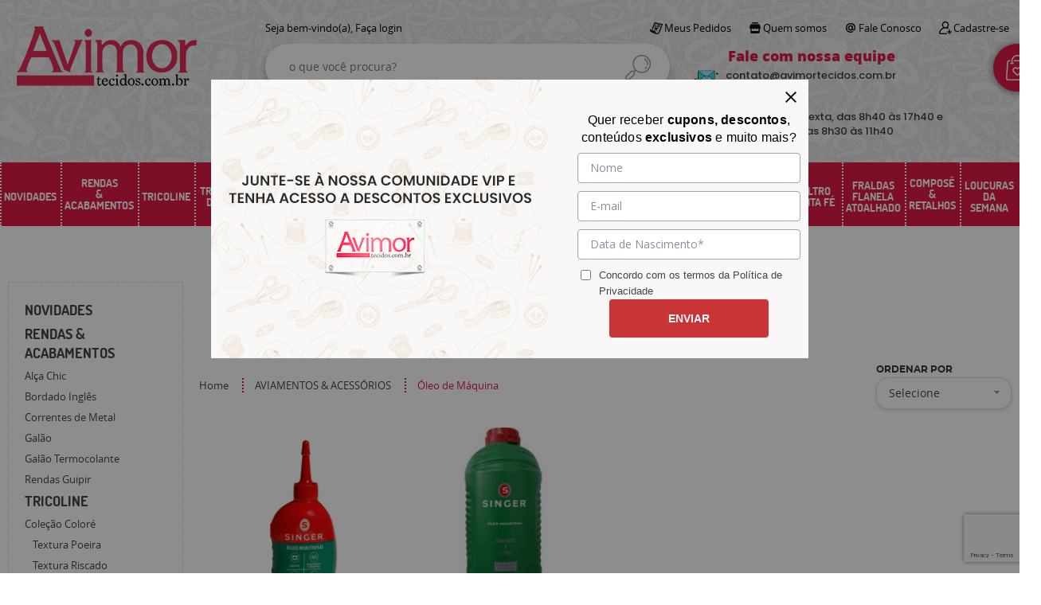

--- FILE ---
content_type: text/html; charset=UTF-8
request_url: https://www.avimortecidos.com.br/aviamentos/oleo-de-maquina
body_size: 82076
content:

<!DOCTYPE html>
<html lang="pt-br">

<head prefix="og: http://ogp.me/ns#  fb: http://ogp.me/ns/fb#  product: http://ogp.me/ns/product#">
	<meta http-equiv="Content-Type" content="text/html; charset=utf-8" />	<title>Óleo Singer | De Máquina | Avimor Tecidos</title>
	<meta name="description" content="Compre óleo de máquina na loja da Avimor Tecidos e deixe as suas máquinas mais maleáveis e leves na hora de trabalhar .Óleo Singer aumentar a durabilidade da sua máquina." /><meta name="keywords" content="oleo de maquina" /><meta name="google-site-verification" content="6aX1DFRr4HARfB76WETq6hSaRwIK4s0aCuiumYkYb2s" /><link href="https://www.avimortecidos.com.br/static/6370/configuracao/favicon.png" type="image/x-icon" rel="icon" /><link href="https://www.avimortecidos.com.br/static/6370/configuracao/favicon.png" type="image/x-icon" rel="shortcut icon" />
<meta property="fb:app_id" content="197710707534212" />
<meta property="og:url" content="https://www.avimortecidos.com.br" />
<meta property="og:type" content="website" />
<meta property="og:title" content="Óleo Singer | De Máquina | Avimor Tecidos" />
<meta property="og:description" content="Compre óleo de máquina na loja da Avimor Tecidos e deixe as suas máquinas mais maleáveis e leves na hora de trabalhar .Óleo Singer aumentar a durabilidade da sua máquina." />
<meta property="og:site_name" content="Avimor tecidos" />


<meta property="og:image" content="https://www.avimortecidos.com.br/static/6370/configuracao/176709738867890.png" />
<meta property="og:image:secure_url" content="https://www.avimortecidos.com.br/static/6370/configuracao/176709738867890.png" />
<meta property="og:image:url" content="https://www.avimortecidos.com.br/static/6370/configuracao/176709738867890.png" />
<meta property="og:image:type" content="" />
<meta property="og:image:width" content="800">
<meta property="og:image:height" content="600">
<!-- Global Site Tag (gtag.js) - Google Analytics -->
<script async src="https://www.googletagmanager.com/gtag/js?id=G-96LLGWGWPD"></script>
<script>
  window.dataLayer = window.dataLayer || [];
  function gtag(){dataLayer.push(arguments);}
  gtag('js', new Date());

  gtag('config', 'G-96LLGWGWPD');
  gtag('config', 'AW-');
</script><meta name="google-site-verification" content="S28RaRMDeDLfIU2b6SvKtvrxqfj9xV9RjOGRIZY9cuc" />
<meta name="majestic-site-verification" content="MJ12_a768679e-c279-4d4b-b853-040e31a7a4db">


<meta name="facebook-domain-verification" content="yivdo2a8imcev9zxeflxxx1jwc862j" />

<!-- Google Tag Manager -->
<script>(function(w,d,s,l,i){w[l]=w[l]||[];w[l].push({'gtm.start':
new Date().getTime(),event:'gtm.js'});var f=d.getElementsByTagName(s)[0],
j=d.createElement(s),dl=l!='dataLayer'?'&l='+l:'';j.async=true;j.src=
'https://www.googletagmanager.com/gtm.js?id='+i+dl;f.parentNode.insertBefore(j,f);
})(window,document,'script','dataLayer','GTM-WFV45XF');</script>
<!-- End Google Tag Manager -->

<!-- Hotjar Tracking Code for https://www.avimortecidos.com.br/ -->
<script>
    (function(h,o,t,j,a,r){
        h.hj=h.hj||function(){(h.hj.q=h.hj.q||[]).push(arguments)};
        h._hjSettings={hjid:2901228,hjsv:6};
        a=o.getElementsByTagName('head')[0];
        r=o.createElement('script');r.async=1;
        r.src=t+h._hjSettings.hjid+j+h._hjSettings.hjsv;
        a.appendChild(r);
    })(window,document,'https://static.hotjar.com/c/hotjar-','.js?sv=');
</script>

<meta name="p:domain_verify" content="ac72ac44b771c9da186c6e3e0a461e13"/>
<script type="text/javascript" src="//static.criteo.net/js/ld/ld.js" async="true"></script>

<style type="text/css">
	html,body,div,span,applet,object,iframe,table,caption,tbody,tfoot,thead,tr,th,td,del,dfn,em,font,img,ins,kbd,q,s,samp,small,strike,strong,sub,sup,tt,var,h1,h2,h3,h4,h5,h6,p,blockquote,pre,a,abbr,acronym,address,big,cite,code,dl,dt,dd,ol,ul,li,fieldset,form,label,legend{vertical-align:top;font-family:inherit;font-weight:inherit;font-style:inherit;font-size:100%;outline:0;padding:0;margin:0;border:0}i,cite,em,var,address,dfn{font-style:italic}body{font-family:Arial,Sans-serif;font-size:13px;font-weight:normal;line-height:20px}.grid-cep{display:inline;float:left;width:120px}:focus{outline:0}ins,del{text-decoration:none}a{color:inherit;text-decoration:none}a:hover{text-decoration:underline}strong,b{font-weight:bold}ol,ul{list-style:none}table{border-collapse:separate;border-spacing:0}caption,th,td{font-weight:normal;text-align:left}blockquote:before,blockquote:after,q:before,q:after{content:""}blockquote,q{quotes:"" ""}input[type="button"],input[type="submit"],input[type="reset"],input[type="file"]::-webkit-file-upload-button,button,input[type="color"],input[type="email"],input[type="number"],input[type="password"],input[type="tel"],input[type="url"],input[type="text"]{margin:0;padding:0;outline:0;vertical-align:top;-webkit-box-sizing:border-box;-moz-box-sizing:border-box;box-sizing:border-box}img{display:block}div[class^="element"]{display:inline-block;position:relative;-webkit-box-sizing:border-box;-moz-box-sizing:border-box;box-sizing:border-box}.pull-left,.push-left{float:left}.pull-right,.push-right{float:right}.info-phone a{text-decoration:none}.container-12 .grid-auto{display:inline;float:left;margin-left:10px;margin-right:10px;width:auto}iframe[name="google_conversion_frame"]{height:0;position:absolute}.img-lazy-hidden{visibility:hidden;-webkit-opacity:calc(0 / 100);-moz-opacity:calc(0 / 100);opacity:calc(0 / 100);-ms-filter:"progid:DXImageTransform.Microsoft.Alpha"(Opacity=0);filter:progid:DXImageTransform.Microsoft.Alpha(opacity=0)}.element-product-description .product-view,.element-product-info .product-view,.element-product-description .product-view-content,.element-product-info .product-view-content{padding:0 !important;max-width:100% !important;width:100% !important}.text-red{color:#DA4336}.text-green{color:#2CA26E}input[type="email"],input[type="number"],input[type="password"],input[type="tel"],input[type="url"],input[type="text"],input[type="search"],input[type="creditcard"],input[type="cpf"],select,textarea{background:#fff;border:1px solid #000;display:inline-block;line-height:14px;margin:0;width:100%;-webkit-box-sizing:border-box;-moz-box-sizing:border-box;box-sizing:border-box}input[type="email"][disabled],input[type="number"][disabled],input[type="password"][disabled],input[type="tel"][disabled],input[type="url"][disabled],input[type="text"][disabled],input[type="search"][disabled],input[type="creditcard"][disabled],input[type="cpf"][disabled],select[disabled],textarea[disabled]{background:rgba(217,217,217,0.75);cursor:not-allowed}input[type="email"][readonly],input[type="number"][readonly],input[type="password"][readonly],input[type="tel"][readonly],input[type="url"][readonly],input[type="text"][readonly],input[type="search"][readonly],input[type="creditcard"][readonly],input[type="cpf"][readonly],select[readonly],textarea[readonly]{background:rgba(217,217,217,0.5)}input[type="email"],input[type="number"],input[type="password"],input[type="tel"],input[type="url"],input[type="text"],input[type="search"],input[type="creditcard"],input[type="cpf"]{padding:7px 5px}input[type="email"].input-loading,input[type="number"].input-loading,input[type="password"].input-loading,input[type="tel"].input-loading,input[type="url"].input-loading,input[type="text"].input-loading,input[type="search"].input-loading,input[type="creditcard"].input-loading,input[type="cpf"].input-loading{background:url("https://www.avimortecidos.com.br/static/webroot/img/frontend/loading-small.gif") no-repeat right center #fff}input[type="email"].error,input[type="number"].error,input[type="password"].error,input[type="tel"].error,input[type="url"].error,input[type="text"].error,input[type="search"].error,input[type="creditcard"].error,input[type="cpf"].error{border-color:#e95b4c !important;-webkit-box-shadow:0 0 10px rgba(233,91,76,0.5);-moz-box-shadow:0 0 10px rgba(233,91,76,0.5);box-shadow:0 0 10px rgba(233,91,76,0.5)}select{background:url("https://www.avimortecidos.com.br/static/webroot/img/frontend/arrow-select.png") no-repeat right center #fff;cursor:pointer;padding:8px 40px 8px 6px;-webkit-appearance:none;-moz-appearance:none;appearance:none}textarea{resize:vertical}textarea.error{border-color:#e95b4c !important;-webkit-box-shadow:0 0 10px rgba(233,91,76,0.5);-moz-box-shadow:0 0 10px rgba(233,91,76,0.5);box-shadow:0 0 10px rgba(233,91,76,0.5)}.label-block{clear:both;display:block}label.error{clear:both;color:#e95b4c;display:block;font-size:14px;line-height:20px}.row,.final-product-row{display:table;position:relative;width:100%;-webkit-box-sizing:border-box;-moz-box-sizing:border-box;box-sizing:border-box}.btn-upload{overflow:hidden}.btn-upload .input-file-upload{cursor:pointer;position:absolute;font-size:100px;left:-20px;top:-60px;-webkit-opacity:calc(0 / 100);-moz-opacity:calc(0 / 100);opacity:calc(0 / 100);-ms-filter:"progid:DXImageTransform.Microsoft.Alpha"(Opacity=0);filter:progid:DXImageTransform.Microsoft.Alpha(opacity=0)}.btn-upload .input-file-upload::-webkit-file-upload-button{cursor:pointer}label a{font-size:inherit !important;line-height:inherit !important;vertical-align:initial !important}.label-inline-auto{display:inline;float:left;line-height:30px;margin-right:10px}#foo,.box-pix-btn input{text-transform:initial !important}.switch{background:#A6B6CC;cursor:pointer;display:inline-block;height:24px;overflow:hidden;position:relative;vertical-align:middle;width:44px;-webkit-border-radius:12px;-moz-border-radius:12px;border-radius:12px;-webkit-background-clip:padding-box;-moz-background-clip:padding;background-clip:padding-box;-webkit-transition:background .35s ease-in-out;-moz-transition:background .35s ease-in-out;-ms-transition:background .35s ease-in-out;-o-transition:background .35s ease-in-out;-webkit-user-select:none;-moz-user-select:none;user-select:none}.switch:not(.active){filter:grayscale(1)}.switch input{left:-999999px;position:absolute}.switch span{background:#fff;display:block;height:16px;left:4px;position:absolute;top:4px;width:16px;-webkit-border-radius:8px;-moz-border-radius:8px;border-radius:8px;-webkit-background-clip:padding-box;-moz-background-clip:padding;background-clip:padding-box;-webkit-transition:left .3s linear;-moz-transition:left .3s linear;-ms-transition:left .3s linear;-o-transition:left .3s linear}.switch.active{background:var(--base-color)}.switch.active span{left:24px}.btn-toolbar{display:table;margin-top:20px;position:relative;width:100%}.btn-toolbar .btn+.btn{margin-left:10px !important}.btn{background:#000;border:0;color:#fff;cursor:pointer;display:inline-block;padding:7px 15px;position:relative;text-align:center;text-decoration:none;-webkit-box-sizing:border-box;-moz-box-sizing:border-box;box-sizing:border-box;-webkit-user-select:none;-moz-user-select:none;user-select:none}.btn .btn-icon,.btn .btn-text{vertical-align:top}.btn .btn-icon{display:none;margin-right:5px}.btn .btn-text-top{color:#fff;display:inline-block;font-size:18px;font-weight:bold;line-height:24px;text-transform:uppercase;width:100%}.btn .btn-text{display:inline-block;line-height:16px}.btn.btn-blue{background-color:#3498db;background:-webkit-gradient(linear, left top, left bottom, from(#3498db), to(#2980b9));background:-webkit-linear-gradient(top, #3498db, #2980b9);background:-moz-linear-gradient(top, #3498db, #2980b9);background:-ms-linear-gradient(top, #3498db, #2980b9);background:-o-linear-gradient(top, #3498db, #2980b9);border-color:#1d5a82;color:#fff}.btn.btn-blue:hover{background-color:#4aa3df;background:-webkit-gradient(linear, left top, left bottom, from(#4aa3df), to(#2e8ece));background:-webkit-linear-gradient(top, #4aa3df, #2e8ece);background:-moz-linear-gradient(top, #4aa3df, #2e8ece);background:-ms-linear-gradient(top, #4aa3df, #2e8ece);background:-o-linear-gradient(top, #4aa3df, #2e8ece)}.btn.btn-blue:active,.btn.btn-blue:focus{background-color:#258cd1;background:-webkit-gradient(linear, left top, left bottom, from(#258cd1), to(#2472a4));background:-webkit-linear-gradient(top, #258cd1, #2472a4);background:-moz-linear-gradient(top, #258cd1, #2472a4);background:-ms-linear-gradient(top, #258cd1, #2472a4);background:-o-linear-gradient(top, #258cd1, #2472a4)}.btn.btn-block{display:block;width:100%}.btn.rebuy-button{background:#2ecc71;border-color:#25a25a}.btn.rebuy-button:hover{background:#29b765}.btn.rebuy-button span[class^="icon"]{background:url("https://www.avimortecidos.com.br/static/webroot/img/frontend/icon-rebuy.png") no-repeat;display:inline-block;margin:1px 2px 1px 0;height:16px;width:16px}.btn:hover{text-decoration:none}.btn[disabled="disabled"],.btn:disabled{cursor:not-allowed;filter:grayscale(1);-webkit-opacity:calc(50 / 100);-moz-opacity:calc(50 / 100);opacity:calc(50 / 100);-ms-filter:"progid:DXImageTransform.Microsoft.Alpha"(Opacity=50);filter:progid:DXImageTransform.Microsoft.Alpha(opacity=50)}.wrapper-btn-actions .btn{margin:5px}.btn-sm{padding:.25rem .5rem !important}.btn-sm .btn-text{font-size:.875rem}.btn-xs{padding:.125rem .5rem !important}.btn-xs .btn-text{font-size:.875rem !important}.mask-msg,.msg-mask{background:#fff;bottom:0;left:0;position:fixed;right:0;top:0;z-index:999999;-webkit-opacity:calc(60 / 100);-moz-opacity:calc(60 / 100);opacity:calc(60 / 100);-ms-filter:"progid:DXImageTransform.Microsoft.Alpha"(Opacity=60);filter:progid:DXImageTransform.Microsoft.Alpha(opacity=60)}.msg-product-add{background:url("https://www.avimortecidos.com.br/static/webroot/img/frontend/icon-ok.png") no-repeat 20px center #2ecc71;background:url("https://www.avimortecidos.com.br/static/webroot/img/frontend/icon-ok.png") no-repeat 20px center rgba(46,204,113,0.9);color:#fff;left:50%;margin-left:-360px;padding:40px 20px 40px 100px;position:fixed;top:20px;text-align:left;width:740px;z-index:1000000;-webkit-border-radius:10px;-moz-border-radius:10px;border-radius:10px;-webkit-background-clip:padding-box;-moz-background-clip:padding;background-clip:padding-box;-webkit-box-shadow:0 0 15px rgba(46,204,113,0.75);-moz-box-shadow:0 0 15px rgba(46,204,113,0.75);box-shadow:0 0 15px rgba(46,204,113,0.75);-webkit-box-sizing:border-box;-moz-box-sizing:border-box;box-sizing:border-box}.msg-product-add .msg-text-top{font-size:26px;line-height:36px}.msg-product-add .close-msg{color:#000;font-size:30px;margin-top:-10px;position:absolute;right:20px;text-decoration:none;top:50%;-webkit-opacity:calc(30 / 100);-moz-opacity:calc(30 / 100);opacity:calc(30 / 100);-ms-filter:"progid:DXImageTransform.Microsoft.Alpha"(Opacity=30);filter:progid:DXImageTransform.Microsoft.Alpha(opacity=30)}.msg-product-add .close-msg:hover{-webkit-opacity:calc(60 / 100);-moz-opacity:calc(60 / 100);opacity:calc(60 / 100);-ms-filter:"progid:DXImageTransform.Microsoft.Alpha"(Opacity=60);filter:progid:DXImageTransform.Microsoft.Alpha(opacity=60)}.msg,.message{color:#fff;font-size:16px;line-height:24px;left:50%;margin-left:-360px;padding:40px 20px 40px 100px;position:fixed;top:20px;text-align:left;width:740px;z-index:1000000;-webkit-border-radius:10px;-moz-border-radius:10px;border-radius:10px;-webkit-background-clip:padding-box;-moz-background-clip:padding;background-clip:padding-box;-webkit-box-sizing:border-box;-moz-box-sizing:border-box;box-sizing:border-box}.msg.msg-error,.message.msg-error,.msg.error,.message.error{background:url("https://www.avimortecidos.com.br/static/webroot/img/frontend/icon-error.png") no-repeat 20px center rgba(192,57,43,0.9);-webkit-box-shadow:0 0 15px rgba(192,57,43,0.75);-moz-box-shadow:0 0 15px rgba(192,57,43,0.75);box-shadow:0 0 15px rgba(192,57,43,0.75)}.msg.msg-masked-success,.message.msg-masked-success,.msg.msg-success,.message.msg-success,.msg.success,.message.success{background:url("https://www.avimortecidos.com.br/static/webroot/img/frontend/icon-ok.png") no-repeat 20px center #2ecc71;background:url("https://www.avimortecidos.com.br/static/webroot/img/frontend/icon-ok.png") no-repeat 20px center rgba(46,204,113,0.9);-webkit-box-shadow:0 0 15px rgba(46,204,113,0.75);-moz-box-shadow:0 0 15px rgba(46,204,113,0.75);box-shadow:0 0 15px rgba(46,204,113,0.75)}.msg.msg-warning,.message.msg-warning,.msg.msg-masked-warning,.message.msg-masked-warning,.msg.warning,.message.warning{background:url("https://www.avimortecidos.com.br/static/webroot/img/frontend/icon-warning.png") no-repeat 20px center #f39c12;background:url("https://www.avimortecidos.com.br/static/webroot/img/frontend/icon-warning.png") no-repeat 20px center rgba(243,156,18,0.9);-webkit-box-shadow:0 0 15px rgba(243,156,18,0.75);-moz-box-shadow:0 0 15px rgba(243,156,18,0.75);box-shadow:0 0 15px rgba(243,156,18,0.75)}.msg.msg-info,.message.msg-info,.msg.info,.message.info{background:url("https://www.avimortecidos.com.br/static/webroot/img/frontend/icon-info.png") no-repeat 20px center #3498db;background:url("https://www.avimortecidos.com.br/static/webroot/img/frontend/icon-info.png") no-repeat 20px center rgba(52,152,219,0.9);-webkit-box-shadow:0 0 15px rgba(52,152,219,0.75);-moz-box-shadow:0 0 15px rgba(52,152,219,0.75);box-shadow:0 0 15px rgba(52,152,219,0.75)}.msg p,.message p{font-size:16px;line-height:24px}.msg p a,.message p a{text-decoration:none}.msg .msg-text-top,.message .msg-text-top{font-size:26px;line-height:36px}.msg .msg-text-bottom,.message .msg-text-bottom{font-size:16px;line-height:30px}.msg .msg-text-bottom a,.message .msg-text-bottom a{border:2px solid #fff;display:inline-block;line-height:20px;margin:0 2px;padding:3px 10px;text-decoration:none;-webkit-border-radius:6px;-moz-border-radius:6px;border-radius:6px;-webkit-background-clip:padding-box;-moz-background-clip:padding;background-clip:padding-box}.msg .close-msg,.message .close-msg,.msg .message-close,.message .message-close,.msg .msg-close,.message .msg-close,.msg .close,.message .close{color:#000;font-size:30px;margin-top:-10px;position:absolute;right:20px;text-decoration:none;top:50%;-webkit-opacity:calc(30 / 100);-moz-opacity:calc(30 / 100);opacity:calc(30 / 100);-ms-filter:"progid:DXImageTransform.Microsoft.Alpha"(Opacity=30);filter:progid:DXImageTransform.Microsoft.Alpha(opacity=30)}.msg .close-msg:hover,.message .close-msg:hover,.msg .message-close:hover,.message .message-close:hover,.msg .msg-close:hover,.message .msg-close:hover,.msg .close:hover,.message .close:hover{-webkit-opacity:calc(60 / 100);-moz-opacity:calc(60 / 100);opacity:calc(60 / 100);-ms-filter:"progid:DXImageTransform.Microsoft.Alpha"(Opacity=60);filter:progid:DXImageTransform.Microsoft.Alpha(opacity=60)}.msg .btn,.message .btn{margin:10px 10px 0 0}.message-animated{color:#fff;left:50%;margin-left:-360px;padding:40px 20px 40px 100px;position:fixed;top:20px;text-align:left;width:740px;z-index:1000000;-webkit-border-radius:10px;-moz-border-radius:10px;border-radius:10px;-webkit-background-clip:padding-box;-moz-background-clip:padding;background-clip:padding-box;-webkit-box-sizing:border-box;-moz-box-sizing:border-box;box-sizing:border-box}.message-animated.error{background:url("https://www.avimortecidos.com.br/static/webroot/img/frontend/icon-error.png") no-repeat 20px center #c0392b;background:url("https://www.avimortecidos.com.br/static/webroot/img/frontend/icon-error.png") no-repeat 20px center rgba(192,57,43,0.9);-webkit-box-shadow:0 0 15px rgba(192,57,43,0.75);-moz-box-shadow:0 0 15px rgba(192,57,43,0.75);box-shadow:0 0 15px rgba(192,57,43,0.75)}.message-animated.success{background:url("https://www.avimortecidos.com.br/static/webroot/img/frontend/icon-ok.png") no-repeat 20px center #2ecc71;background:url("https://www.avimortecidos.com.br/static/webroot/img/frontend/icon-ok.png") no-repeat 20px center rgba(46,204,113,0.9);-webkit-box-shadow:0 0 15px rgba(46,204,113,0.75);-moz-box-shadow:0 0 15px rgba(46,204,113,0.75);box-shadow:0 0 15px rgba(46,204,113,0.75)}.message-animated.warning{background:url("https://www.avimortecidos.com.br/static/webroot/img/frontend/icon-warning.png") no-repeat 20px center #f39c12;background:url("https://www.avimortecidos.com.br/static/webroot/img/frontend/icon-warning.png") no-repeat 20px center rgba(243,156,18,0.9);-webkit-box-shadow:0 0 15px rgba(243,156,18,0.75);-moz-box-shadow:0 0 15px rgba(243,156,18,0.75);box-shadow:0 0 15px rgba(243,156,18,0.75)}.message-animated.info{background:url("https://www.avimortecidos.com.br/static/webroot/img/frontend/icon-info.png") no-repeat 20px center #3498db;background:url("https://www.avimortecidos.com.br/static/webroot/img/frontend/icon-info.png") no-repeat 20px center rgba(52,152,219,0.9);-webkit-box-shadow:0 0 15px rgba(52,152,219,0.75);-moz-box-shadow:0 0 15px rgba(52,152,219,0.75);box-shadow:0 0 15px rgba(52,152,219,0.75)}.message-animated p{font-size:16px;line-height:24px}.message-animated p a{text-decoration:none}.message-animated .close-msg,.message-animated .message-close{color:#000;font-size:30px;margin-top:-10px;position:absolute;right:20px;text-decoration:none;top:50%;-webkit-opacity:calc(30 / 100);-moz-opacity:calc(30 / 100);opacity:calc(30 / 100);-ms-filter:"progid:DXImageTransform.Microsoft.Alpha"(Opacity=30);filter:progid:DXImageTransform.Microsoft.Alpha(opacity=30)}.message-animated .close-msg:hover,.message-animated .message-close:hover{-webkit-opacity:calc(60 / 100);-moz-opacity:calc(60 / 100);opacity:calc(60 / 100);-ms-filter:"progid:DXImageTransform.Microsoft.Alpha"(Opacity=60);filter:progid:DXImageTransform.Microsoft.Alpha(opacity=60)}.order-message{background:url("https://www.avimortecidos.com.br/static/webroot/img/frontend/icon-ok.png") no-repeat 20px center #2ecc71;background:url("https://www.avimortecidos.com.br/static/webroot/img/frontend/icon-ok.png") no-repeat 20px center rgba(46,204,113,0.9);display:table;margin-bottom:20px;padding:30px 20px 30px 100px;text-align:left;width:100%;-webkit-border-radius:10px;-moz-border-radius:10px;border-radius:10px;-webkit-background-clip:padding-box;-moz-background-clip:padding;background-clip:padding-box;-webkit-box-shadow:0 0 15px rgba(46,204,113,0.75);-moz-box-shadow:0 0 15px rgba(46,204,113,0.75);box-shadow:0 0 15px rgba(46,204,113,0.75);-webkit-box-sizing:border-box;-moz-box-sizing:border-box;box-sizing:border-box}.order-message.order-message-error{background:url("https://www.avimortecidos.com.br/static/webroot/img/frontend/icon-error.png") no-repeat 20px center #c0392b;background:url("https://www.avimortecidos.com.br/static/webroot/img/frontend/icon-error.png") no-repeat 20px center rgba(192,57,43,0.9);-webkit-box-shadow:0 0 15px rgba(192,57,43,0.75);-moz-box-shadow:0 0 15px rgba(192,57,43,0.75);box-shadow:0 0 15px rgba(192,57,43,0.75)}.order-message.order-message-yellow{background:url("https://www.avimortecidos.com.br/static/webroot/img/frontend/icon-warning.png") no-repeat 20px center #f1c40f;background:url("https://www.avimortecidos.com.br/static/webroot/img/frontend/icon-warning.png") no-repeat 20px center rgba(241,196,15,0.9);-webkit-box-shadow:0 0 15px rgba(241,196,15,0.75);-moz-box-shadow:0 0 15px rgba(241,196,15,0.75);box-shadow:0 0 15px rgba(241,196,15,0.75)}.order-message.order-message-yellow p{margin-bottom:10px}.order-message p{color:#fff;font-size:14px}.order-message .order-message-button p{float:left;margin:20px 10px 20px 0}.order-message .order-message-button .btn{background:#224982 !important;border:0 !important;float:right;height:auto !important;padding:20px 40px !important;-webkit-box-shadow:0 0 10px rgba(34, 73, 130, .9) !important;-moz-box-shadow:0 0 10px rgba(34, 73, 130, .9) !important;box-shadow:0 0 10px rgba(34, 73, 130, .9) !important;-webkit-border-radius:6px !important;-moz-border-radius:6px !important;border-radius:6px !important;-webkit-background-clip:padding-box;-moz-background-clip:padding;background-clip:padding-box}.order-message .order-message-button .btn .btn-text{color:#fff !important;font-size:16px !important;line-height:20px !important}.order-message .order-message-button .btn:hover{background:#3498db !important}.no-rgba .msg-product-add,.no-rgba .msg,.no-rgba .order-message,.no-rgba .message-animated{-webkit-opacity:calc(90 / 100);-moz-opacity:calc(90 / 100);opacity:calc(90 / 100);-ms-filter:"progid:DXImageTransform.Microsoft.Alpha"(Opacity=90);filter:progid:DXImageTransform.Microsoft.Alpha(opacity=90)}.msg-inline{color:#fff;font-size:14px;line-height:18px;margin-bottom:20px;padding:15px;-webkit-border-radius:4px;-moz-border-radius:4px;border-radius:4px;-webkit-background-clip:padding-box;-moz-background-clip:padding;background-clip:padding-box}.msg-inline.success{background:rgba(46,204,113,0.9);-webkit-box-shadow:0 0 15px rgba(46,204,113,0.75);-moz-box-shadow:0 0 15px rgba(46,204,113,0.75);box-shadow:0 0 15px rgba(46,204,113,0.75)}.msg-inline.error{background:rgba(192,57,43,0.9);-webkit-box-shadow:0 0 15px rgba(192,57,43,0.75);-moz-box-shadow:0 0 15px rgba(192,57,43,0.75);box-shadow:0 0 15px rgba(192,57,43,0.75)}.msg-inline.warning{background:rgba(243,156,18,0.9);-webkit-box-shadow:0 0 15px rgba(243,156,18,0.75);-moz-box-shadow:0 0 15px rgba(243,156,18,0.75);box-shadow:0 0 15px rgba(243,156,18,0.75)}.msg-inline.info{background:rgba(52,152,219,0.9);-webkit-box-shadow:0 0 15px rgba(52,152,219,0.75);-moz-box-shadow:0 0 15px rgba(52,152,219,0.75);box-shadow:0 0 15px rgba(52,152,219,0.75)}#header-main div[class^="header-"]{display:table;padding:5px 0;width:100%}#header-main div[class^="element-"]{display:table-cell;vertical-align:middle}#nav-main div[class^="element-"]{margin-bottom:20px;width:100%}.element-banner-main,.element-banner-stripe,.element-banner-shop{margin-bottom:20px}.bx-wrapper{margin:0 auto;position:relative;padding:0;*zoom:1;-webkit-box-sizing:border-box;-moz-box-sizing:border-box;box-sizing:border-box}.bx-wrapper img{display:block;margin:0 auto;max-width:100%}.bx-wrapper .bx-viewport{-webkit-box-sizing:border-box;-moz-box-sizing:border-box;box-sizing:border-box;-webkit-transform:translatez(0);-moz-transform:translatez(0);-ms-transform:translatez(0);-o-transform:translatez(0)}.bx-wrapper .bx-viewport ul li{-webkit-backface-visibility:hidden;-moz-backface-visibility:hidden;backface-visibility:hidden}.bx-wrapper .bx-viewport #product-list .product-list-item{clear:none !important;margin:0 20px 0 0 !important}.bx-wrapper .bx-controls-auto{bottom:0;position:absolute;width:100%}.bx-wrapper .bx-loading{display:none !important}.bx-wrapper .bx-pager .bx-pager-item,.bx-wrapper .bx-controls-auto .bx-pager-item,.bx-wrapper .bx-pager .bx-controls-auto-item,.bx-wrapper .bx-controls-auto .bx-controls-auto-item{display:inline-block;*display:inline;*zoom:1}.bx-wrapper .bx-controls-direction a{overflow:hidden;position:absolute;text-align:center;z-index:90}.bx-wrapper .bx-controls-direction a.disabled{cursor:not-allowed;-webkit-opacity:calc(60 / 100);-moz-opacity:calc(60 / 100);opacity:calc(60 / 100);-ms-filter:"progid:DXImageTransform.Microsoft.Alpha"(Opacity=60);filter:progid:DXImageTransform.Microsoft.Alpha(opacity=60)}.bx-wrapper .bx-controls-auto{text-align:center}.bx-wrapper .bx-caption{background:#666 \9;background:rgba(80,80,80,0.75);bottom:0;left:0;position:absolute;width:100%}.bx-wrapper.horizontal .bx-viewport{height:auto !important}.bx-wrapper.horizontal .bx-controls-direction a{top:50%}.bx-wrapper.horizontal .bx-controls-direction a.bx-prev{left:0}.bx-wrapper.horizontal .bx-controls-direction a.bx-next{right:0}.bx-wrapper.vertical .bx-controls-direction a{left:50%}.bx-wrapper.vertical .bx-controls-direction a.bx-prev{top:0}.bx-wrapper.vertical .bx-controls-direction a.bx-next{bottom:0}#vitrine{-webkit-box-sizing:border-box;-moz-box-sizing:border-box;box-sizing:border-box}.element-content{margin:0 !important;width:100%}.content-main-cols-1 #vitrine{width:100%}.list-item{display:table;margin-top:10px;width:100%;-webkit-box-sizing:border-box;-moz-box-sizing:border-box;box-sizing:border-box}.list-item li{display:table;margin:4px 0;position:relative;width:100%;-webkit-box-sizing:border-box;-moz-box-sizing:border-box;box-sizing:border-box}.list-item-wrapper-center{display:table;margin-left:auto;margin-right:auto}.row{display:table;position:relative;width:100%;-webkit-box-sizing:border-box;-moz-box-sizing:border-box;box-sizing:border-box}.row.row-center{text-align:center}.header-box-content{display:table;position:relative;width:100%}.header-box-content h1 span[class^="icon"],.header-box-content h2 span[class^="icon"],.header-box-content .title-primary span[class^="icon"],.header-box-content .title-secundary span[class^="icon"]{display:none}.box{border:1px solid #000;padding:10px;position:relative;-webkit-box-sizing:border-box;-moz-box-sizing:border-box;box-sizing:border-box}.box .box-header{position:relative}.box .box-header .box-title{color:#666;display:block;font-size:16px;line-height:30px}.box .box-content{position:relative;padding-top:10px}.box .box-content p{line-height:20px}#content-main{display:table;margin-bottom:20px;width:100%}#content-main div[class^="element-"]+div[class^="element-"]{margin-top:20px}.element-latest,.element-highlight,.element-bestseller,.element-promotion,.element-banner-shop,.element-tags-vitrine,.element-newsletter-vitrine{display:table !important;position:relative;width:100% !important}.element-vitrine-brand{width:100%}.element-vitrine-brand .vitrine-brand .vitrine-brand-list{display:table;width:100%}.element-vitrine-brand .vitrine-brand .vitrine-brand-list .vitrine-brand-item{display:inline;float:left}.wrapper-form-contact,.wrapper-content-contact{display:inline;float:left;margin:0 1%;width:48%}.wrapper-form-contact #div-captcha{padding:0 0 0 120px}.wrapper-form-contact .text-private-policy{margin-left:120px;padding:15px 0}.wrapper-form-contact textarea.error{border-color:#e95b4c !important;-webkit-box-shadow:0 0 10px rgba(233,91,76,0.5);-moz-box-shadow:0 0 10px rgba(233,91,76,0.5);box-shadow:0 0 10px rgba(233,91,76,0.5)}.label-inline{display:inline;float:left;padding-right:10px;width:110px}.input-inline{margin-left:120px}.row-btn-submit{margin-top:20px}.msg-empty{color:#ccc;font-size:30px;line-height:40px;padding:20px 0 100px;text-align:center}ol.ordered-list{list-style:initial;list-style-position:inside;list-style-type:decimal;margin-bottom:10px}ol.ordered-list li+li{margin-top:10px}.page-content p,.page-content h1,.page-content h2,.page-content h3,.page-content h4,.page-content h5,.page-content h6{margin-bottom:10px}.wrapper-captcha{display:table;margin:10px auto}.wrapper-form-contact .btn{float:right}.text-center{text-align:center !important}.text-left{text-align:center !important}.text-right{text-align:right !important}.loading-page{background:url("https://www.avimortecidos.com.br/static/webroot/img/frontend/loading-box.gif") no-repeat center center rgba(255,255,255,0.75);bottom:0;left:0;position:fixed;right:0;top:0;z-index:1000050}.element-product-description .product-view-content,.element-product-info .product-view-content{word-break:break-word}.element-product-description .product-view-content:not(.wrapper-table-kit) img,.element-product-info .product-view-content:not(.wrapper-table-kit) img{height:auto !important;max-width:100% !important}.element-product-description .product-view-content:not(.wrapper-table-kit) div,.element-product-info .product-view-content:not(.wrapper-table-kit) div{max-width:100% !important;width:auto !important}.element-product-description .product-view-content:not(.wrapper-table-kit) table,.element-product-info .product-view-content:not(.wrapper-table-kit) table{width:100% !important}#nav-bottom div[class^="element"]{margin-bottom:20px;width:100%}#footer-main{margin-top:40px;padding:20px 0}#footer-main .footer-main-inner div[class^="footer-"]{display:table;position:relative;width:100%}#footer-main .footer-main-inner div[class^="footer-"]+div[class^="footer-"]{margin-top:20px}#footer-main div[class^="element-"]{float:left}#footer-main .title-footer{display:block}iframe[name="google_conversion_frame"]{left:-55555px;position:absolute}.text-primary{color:var(--base-color)}.h1,.h2,.h3,.h4,.h5,.h6{color:var(--title-color);font-weight:500;line-height:1.2;margin-bottom:.5rem}.h1{font-size:1.75rem}.h2{font-size:1.5rem}.h3{font-size:1.25rem}.h4{font-size:1rem}.h5{font-size:.875rem}.h6{font-size:.875rem}.fs-1{font-size:2.5rem !important}.fs-2{font-size:2rem!important}.fs-3{font-size:1.75rem !important}.fs-4{font-size:1.5rem !important}.fs-5{font-size:1.25rem !important}.fs-6{font-size:1rem!important}.lh-1{line-height:1 !important}.lh-sm{line-height:1.25 !important}.lh-base{line-height:1.5 !important}.lh-lg{line-height:2 !important}.text-decoration-underline{text-decoration:underline !important}.text-decoration-line-through{text-decoration:line-through !important}.text-decoration-none{text-decoration:none !important}.bx-wrapper{margin:0 auto;position:relative;padding:0;*zoom:1;-webkit-box-sizing:border-box;-moz-box-sizing:border-box;box-sizing:border-box}.bx-wrapper img{display:block;margin:0 auto;max-width:100%}.bx-wrapper .bx-viewport{-webkit-box-sizing:border-box;-moz-box-sizing:border-box;box-sizing:border-box;-webkit-transform:translatez(0);-moz-transform:translatez(0);-ms-transform:translatez(0);-o-transform:translatez(0)}.bx-wrapper .bx-viewport ul li{-webkit-backface-visibility:hidden;-moz-backface-visibility:hidden;backface-visibility:hidden}.bx-wrapper .bx-viewport #product-list .product-list-item{clear:none !important;margin:0 20px 0 0 !important}.bx-wrapper .bx-controls-auto{bottom:0;position:absolute;width:100%}.bx-wrapper .bx-loading{display:none !important}.bx-wrapper .bx-pager .bx-pager-item,.bx-wrapper .bx-controls-auto .bx-pager-item,.bx-wrapper .bx-pager .bx-controls-auto-item,.bx-wrapper .bx-controls-auto .bx-controls-auto-item{display:inline-block;*display:inline;*zoom:1}.bx-wrapper .bx-controls-direction a{overflow:hidden;position:absolute;text-align:center;z-index:90}.bx-wrapper .bx-controls-direction a.disabled{cursor:not-allowed;-webkit-opacity:calc(60 / 100);-moz-opacity:calc(60 / 100);opacity:calc(60 / 100);-ms-filter:"progid:DXImageTransform.Microsoft.Alpha"(Opacity=60);filter:progid:DXImageTransform.Microsoft.Alpha(opacity=60)}.bx-wrapper .bx-controls-auto{text-align:center}.bx-wrapper .bx-caption{background:#666 \9;background:rgba(80,80,80,0.75);bottom:0;left:0;position:absolute;width:100%}.bx-wrapper.horizontal .bx-viewport{height:auto !important}.bx-wrapper.horizontal .bx-controls-direction a{top:50%}.bx-wrapper.horizontal .bx-controls-direction a.bx-prev{left:0}.bx-wrapper.horizontal .bx-controls-direction a.bx-next{right:0}.bx-wrapper.vertical .bx-controls-direction a{left:50%}.bx-wrapper.vertical .bx-controls-direction a.bx-prev{top:0}.bx-wrapper.vertical .bx-controls-direction a.bx-next{bottom:0}.bg-light{background-color:#F1F3F6 !important}#instagram-feed{display:none !important}
	</style>
<style type="text/css">
	:root {
		--base-color: #a1a1a1;
		--sec-color: #a1a1a1;
		--btn-color: #66008f;
		--btn-detail-color: #2ec213;
		--btn-tellme-color: #008040;
		--bg-shop: #fefefe;
		--bg-color: #fefefe;
				--font-title: roboto_black;
		--font-base: open_sans_regular;
		--menu-color: ;
		--menu-text-color: ;
		--footer-color: ;
		--footer-text-color: ;
		--text-color: ;
		--title-color: ;
		--header-color: ;
		--header-text-color: ;
	}

	</style>

<style id="style-general" >#footer-main .copyright{display:table;padding:20px 0;text-align:right;width:100%}#footer-main .copyright p{align-items:center;display:-webkit-flex;display:flex;font-size:10px;line-height:20px;justify-content:center;text-transform:uppercase;text-align:center}#footer-main .copyright img{margin-left:10px}

	#footer-main .copyright .logo-dloja,#footer-main .copyright .logo-loja-hostgator{display:inline-block;height:20px;overflow:hidden;text-indent:-555555px}#footer-main .copyright .logo-dloja img,#footer-main .copyright .logo-loja-hostgator img{display:block;height:20px;max-height:20px}

.fb-chat-wrapper.fb-chat-right+.wa-chat-wrapper.wa-chat-right .wa-chat-header{bottom:100px}.fb-chat-wrapper.fb-chat-left+.wa-chat-wrapper.wa-chat-left .wa-chat-header{bottom:100px}.wa-chat-wrapper{position:fixed;z-index:999999}.wa-chat-wrapper.wa-chat-left .wa-chat-header{left:30px}.wa-chat-wrapper.wa-chat-right .wa-chat-header{right:30px}.wa-chat-wrapper.wa-chat-darken .fb-chat-header .wa-chat-icon{background-position:0 -32px}.wa-chat-wrapper.wa-chat-darken .fb-chat-header .wa-chat-title{color:#000}.wa-chat-wrapper .wa-chat-header{background:#57bb63;bottom:30px;cursor:pointer;display:inline-block;font-size:0;padding:14px;position:fixed;-webkit-border-radius:30px;-moz-border-radius:30px;border-radius:30px;-webkit-background-clip:padding-box;-moz-background-clip:padding;background-clip:padding-box;-webkit-box-shadow:0 1px 8px rgba(0,0,0,0.25);-moz-box-shadow:0 1px 8px rgba(0,0,0,0.25);box-shadow:0 1px 8px rgba(0,0,0,0.25);-webkit-transition:all .4s;-moz-transition:all .4s;-ms-transition:all .4s;-o-transition:all .4s}.wa-chat-wrapper .wa-chat-header:hover{-webkit-transform:scale(1.1);-moz-transform:scale(1.1);-ms-transform:scale(1.1);-o-transform:scale(1.1)}.wa-chat-wrapper .wa-chat-header .wa-chat-icon{background:url("https://www.avimortecidos.com.br/static/webroot/img/frontend/icon-chat-wa.png") no-repeat 0 0;background-size:32px auto;display:inline-block;height:32px;width:32px}.wa-chat-wrapper .wa-chat-header .wa-chat-title{color:#fff;display:inline-block;font-size:14px;margin:6px 10px}.wa-chat-wrapper .wa-chat-header .wa-chat-title:empty{display:none !important}.fb-chat-wrapper{position:fixed;z-index:999999}.fb-chat-wrapper.fb-chat-left .fb-chat-header,.fb-chat-wrapper.fb-chat-left .fb-chat-content{left:30px}.fb-chat-wrapper.fb-chat-right .fb-chat-header,.fb-chat-wrapper.fb-chat-right .fb-chat-content{right:30px}.fb-chat-wrapper.fb-chat-darken .fb-chat-header .fb-chat-icon{background-position:0 -32px}.fb-chat-wrapper.fb-chat-darken .fb-chat-header .fb-chat-title{color:#000}.fb-chat-wrapper.active .fb-chat-icon-close{display:block}.fb-chat-wrapper .fb-chat-icon-close{background:#000;border:2px solid #fff;color:#fff;cursor:pointer;display:none;font-size:24px;height:30px;line-height:28px;position:absolute;right:-10px;top:-10px;text-align:center;width:30px;z-index:999999;-webkit-border-radius:50%;-moz-border-radius:50%;border-radius:50%;-webkit-background-clip:padding-box;-moz-background-clip:padding;background-clip:padding-box}.fb-chat-wrapper .fb-chat-header{bottom:30px;cursor:pointer;display:inline-block;font-size:0;padding:14px;position:fixed;-webkit-border-radius:30px;-moz-border-radius:30px;border-radius:30px;-webkit-background-clip:padding-box;-moz-background-clip:padding;background-clip:padding-box;-webkit-box-shadow:0 1px 8px rgba(0,0,0,0.25);-moz-box-shadow:0 1px 8px rgba(0,0,0,0.25);box-shadow:0 1px 8px rgba(0,0,0,0.25);-webkit-transition:all .4s;-moz-transition:all .4s;-ms-transition:all .4s;-o-transition:all .4s}.fb-chat-wrapper .fb-chat-header:hover{-webkit-transform:scale(1.1);-moz-transform:scale(1.1);-ms-transform:scale(1.1);-o-transform:scale(1.1)}.fb-chat-wrapper .fb-chat-header .fb-chat-icon{background:url("https://www.avimortecidos.com.br/static/webroot/img/frontend/icon-chat-fb.png") no-repeat 0 0;background-size:32px auto;display:inline-block;height:32px;width:32px}.fb-chat-wrapper .fb-chat-header .fb-chat-title{color:#fff;display:inline-block;font-size:14px;margin:6px 10px}.fb-chat-wrapper .fb-chat-header .fb-chat-title:empty{display:none !important}.fb-chat-wrapper .fb-chat-content{bottom:-480px;position:fixed;visibility:hidden;-webkit-opacity:0;-moz-opacity:0;opacity:0;-ms-filter:"progid:DXImageTransform.Microsoft.Alpha"(Opacity=0);filter:progid:DXImageTransform.Microsoft.Alpha(opacity=0);-webkit-transition:all .4s;-moz-transition:all .4s;-ms-transition:all .4s;-o-transition:all .4s}.fb-chat-wrapper.active .fb-chat-content{bottom:30px;visibility:visible;-webkit-opacity:1;-moz-opacity:1;opacity:1;-ms-filter:"progid:DXImageTransform.Microsoft.Alpha"(Opacity=100);filter:progid:DXImageTransform.Microsoft.Alpha(opacity=100)}.element-breadcrumb{display:table;margin-bottom:20px;width:100%}.element-breadcrumb .breadcrumb-list li{display:inline;float:left}.element-breadcrumb .breadcrumb-list li a{display:inline-block}.element-breadcrumb .breadcrumb-list li+li{background:url("https://www.avimortecidos.com.br/static/webroot/img/frontend/breadcrumb-separator.png") no-repeat left center;padding-left:24px}.element-breadcrumb .breadcrumb-list li.active a{color:#666;font-size:14px}#product-list.col-pl-2>li{width:48%}#product-list.col-pl-2>li:nth-child(2n+1){clear:both}#product-list.col-pl-3>li{width:31.333%}#product-list.col-pl-3>li:nth-child(3n+1){clear:both}#product-list.col-pl-4>li{width:23%}#product-list.col-pl-4>li:nth-child(4n+1){clear:both}#product-list.col-pl-5>li{width:18%}#product-list.col-pl-5>li:nth-child(5n+1){clear:both}#product-list,#product-list-sidebar{display:table;width:100%}#product-list .list-product-empty,#product-list-sidebar .list-product-empty{color:#ccc;font-size:30px;line-height:40px;padding:0 0 100px 0;text-align:center;width:100% !important}#product-list .product-list-item,#product-list-sidebar .product-list-item{display:inline;float:left;margin:0 1% 20px;position:relative;-webkit-box-sizing:border-box;-moz-box-sizing:border-box;box-sizing:border-box}#product-list .product-list-item .product-image,#product-list-sidebar .product-list-item .product-image{text-align:center;position:relative}#product-list .product-list-item .product-image a:not(.label-unavailable),#product-list-sidebar .product-list-item .product-image a:not(.label-unavailable){display:block;overflow:hidden;padding-bottom:0 !important;padding-top:100%;position:relative;-webkit-box-sizing:border-box;-moz-box-sizing:border-box;box-sizing:border-box}#product-list .product-list-item .product-image a:not(.label-unavailable) img,#product-list-sidebar .product-list-item .product-image a:not(.label-unavailable) img{left:50%;max-height:100%;max-width:100%;position:absolute;top:50%;-webkit-transform:translate(-50%, -50%);-moz-transform:translate(-50%, -50%);-ms-transform:translate(-50%, -50%);-o-transform:translate(-50%, -50%)}#product-list .product-list-item .product-image a:not(.label-unavailable) img.image-over,#product-list-sidebar .product-list-item .product-image a:not(.label-unavailable) img.image-over{display:none !important}#product-list .product-list-item .product-image a:not(.label-unavailable) img.image-over:hover,#product-list-sidebar .product-list-item .product-image a:not(.label-unavailable) img.image-over:hover{display:block !important}#product-list .product-list-item .product-image a.noimage,#product-list-sidebar .product-list-item .product-image a.noimage{background:url("https://www.avimortecidos.com.br/static/webroot/img/frontend/no-image-small.png") no-repeat center center}#product-list .product-list-item .product-image a.noimage img,#product-list-sidebar .product-list-item .product-image a.noimage img{display:none}#product-list .product-list-item .product-info,#product-list-sidebar .product-list-item .product-info{clear:both;padding:10px 0}#product-list .product-list-item .product-info .product-name,#product-list-sidebar .product-list-item .product-info .product-name{margin-bottom:5px;min-height:40px;text-align:center}#product-list .product-list-item .product-info .product-rating,#product-list-sidebar .product-list-item .product-info .product-rating{display:table;margin:0 auto 10px !important;width:auto !important}#product-list .product-list-item .product-info .product-rating .product-rating-stars-wrapper,#product-list-sidebar .product-list-item .product-info .product-rating .product-rating-stars-wrapper{display:inline;float:left;margin-right:5px !important}#product-list .product-list-item .product-info .product-rating .product-rating-number,#product-list-sidebar .product-list-item .product-info .product-rating .product-rating-number{display:inline;float:left}#product-list .product-list-item .product-info .product-unit,#product-list-sidebar .product-list-item .product-info .product-unit{display:none}#product-list .product-list-item .product-info .product-production-time,#product-list-sidebar .product-list-item .product-info .product-production-time{display:none}#product-list .product-list-item .product-info .product-old-price .product-strikethrough-price,#product-list-sidebar .product-list-item .product-info .product-old-price .product-strikethrough-price{text-decoration:line-through}#product-list .product-list-item .product-info .product-price,#product-list-sidebar .product-list-item .product-info .product-price{line-height:24px}#product-list .product-list-item .product-info .product-price span:first-child,#product-list-sidebar .product-list-item .product-info .product-price span:first-child{font-size:12px}#product-list .product-list-item .product-info .product-price .product-big,#product-list-sidebar .product-list-item .product-info .product-price .product-big,#product-list .product-list-item .product-info .product-price .product-big-price,#product-list-sidebar .product-list-item .product-info .product-price .product-big-price{font-size:18px}#product-list .product-list-item .product-info .product-price.product-wholesale span:first-child,#product-list-sidebar .product-list-item .product-info .product-price.product-wholesale span:first-child,#product-list .product-list-item .product-info .product-price.product-retail span:first-child,#product-list-sidebar .product-list-item .product-info .product-price.product-retail span:first-child{display:inline !important;font-weight:normal;text-transform:lowercase;font-size:12px}#product-list .product-list-item .product-info .product-price.product-retail,#product-list-sidebar .product-list-item .product-info .product-price.product-retail{width:100%;margin-top:3px}#product-list .product-list-item .product-info .product-parcelled-price,#product-list-sidebar .product-list-item .product-info .product-parcelled-price{font-size:12px;line-height:18px}#product-list .product-list-item .product-info .product-cash-price,#product-list-sidebar .product-list-item .product-info .product-cash-price{font-size:12px;line-height:18px}#product-list .product-list-item .product-info .product-tag-progressiveDiscount,#product-list-sidebar .product-list-item .product-info .product-tag-progressiveDiscount{margin:7px 0 0 0}#product-list .product-list-item .wrapper-product-combination,#product-list-sidebar .product-list-item .wrapper-product-combination{background:#fff;display:none;left:-2px;padding:5px 10px;position:absolute;right:-2px;top:100%;z-index:10}#product-list .product-list-item .wrapper-product-combination.product-combination-loading,#product-list-sidebar .product-list-item .wrapper-product-combination.product-combination-loading{background:url("https://www.avimortecidos.com.br/static/webroot/img/frontend/loading-small.gif") no-repeat center center #fff}#product-list .product-list-item .wrapper-product-combination.product-combination-loading .product-combination-title,#product-list-sidebar .product-list-item .wrapper-product-combination.product-combination-loading .product-combination-title,#product-list .product-list-item .wrapper-product-combination.product-combination-loading .product-combination-list,#product-list-sidebar .product-list-item .wrapper-product-combination.product-combination-loading .product-combination-list{visibility:hidden;-webkit-opacity:0;-moz-opacity:0;opacity:0;-ms-filter:"progid:DXImageTransform.Microsoft.Alpha"(Opacity=0);filter:progid:DXImageTransform.Microsoft.Alpha(opacity=0)}#product-list .product-list-item .product-list-item-inner.show-btn .wrapper-btn-product,#product-list-sidebar .product-list-item .product-list-item-inner.show-btn .wrapper-btn-product{display:block !important}#product-list .product-list-item .product-list-item-inner.hide-btn .wrapper-btn-product,#product-list-sidebar .product-list-item .product-list-item-inner.hide-btn .wrapper-btn-product,#product-list .product-list-item .product-list-item-inner.hide-btn .wrapper-product-combination,#product-list-sidebar .product-list-item .product-list-item-inner.hide-btn .wrapper-product-combination{display:none !important}#product-list .product-list-item .wrapper-btn-product,#product-list-sidebar .product-list-item .wrapper-btn-product{margin-top:10px;text-align:center}#product-list .product-list-item .label-promo,#product-list-sidebar .product-list-item .label-promo,#product-list .product-list-item .label-launch,#product-list-sidebar .product-list-item .label-launch,#product-list .product-list-item .label-unavailable,#product-list-sidebar .product-list-item .label-unavailable,#product-list .product-list-item .label-freeshiping,#product-list-sidebar .product-list-item .label-freeshiping{display:inline-block;overflow:hidden;-webkit-user-select:none;-moz-user-select:none;user-select:none}#product-list .product-list-item .label-promo,#product-list-sidebar .product-list-item .label-promo,#product-list .product-list-item .label-launch,#product-list-sidebar .product-list-item .label-launch{float:left;height:24px;width:50%;z-index:2}#product-list .product-list-item .label-freeshiping,#product-list-sidebar .product-list-item .label-freeshiping{clear:both;margin-top:10px;width:100%}#product-list .product-list-item .label-unavailable,#product-list-sidebar .product-list-item .label-unavailable{background:rgba(255,255,255,0.6);bottom:0;left:0;font-size:0;position:absolute;right:0;text-align:center;top:0;z-index:1}#product-list .product-list-item .label-unavailable:before,#product-list-sidebar .product-list-item .label-unavailable:before{color:rgba(0,0,0,0.75);content:"Produto Indisponível";font-size:16px;line-height:20px;left:15%;margin-top:-20px;max-width:70%;position:absolute;right:15%;top:50%;text-transform:uppercase}#product-list .product-list-item:hover,#product-list-sidebar .product-list-item:hover{z-index:5}#product-list .product-list-item:hover .wrapper-product-combination,#product-list-sidebar .product-list-item:hover .wrapper-product-combination{display:block}#product-list .product-list-item:hover .product-image a:not(.label-unavailable) img.image-main,#product-list-sidebar .product-list-item:hover .product-image a:not(.label-unavailable) img.image-main{visibility:hidden;-webkit-opacity:0;-moz-opacity:0;opacity:0;-ms-filter:"progid:DXImageTransform.Microsoft.Alpha"(Opacity=0);filter:progid:DXImageTransform.Microsoft.Alpha(opacity=0)}#product-list .product-list-item:hover .product-image a:not(.label-unavailable) img.image-over,#product-list-sidebar .product-list-item:hover .product-image a:not(.label-unavailable) img.image-over{display:block !important}.wrapper-product-combination .product-combination-title{clear:both;color:#666;display:block;font-size:14px}.wrapper-product-combination .product-combination-list{border:1px solid transparent;clear:both;display:table;margin:5px 0;width:100%;-webkit-box-sizing:border-box;-moz-box-sizing:border-box;box-sizing:border-box}.wrapper-product-combination .product-combination-list.error{border:1px solid #e95b4c;-webkit-box-shadow:0 0 8px rgba(233,91,76,0.8);-moz-box-shadow:0 0 8px rgba(233,91,76,0.8);box-shadow:0 0 8px rgba(233,91,76,0.8)}.wrapper-product-combination .product-combination-list .product-combination-item{border:1px solid transparent;display:inline;float:left;margin:2px;position:relative;-webkit-user-select:none;-moz-user-select:none;user-select:none}.wrapper-product-combination .product-combination-list .product-combination-item label{background:#fff;border:1px solid #ccc;cursor:pointer;display:block;font-size:12px;padding:1px;text-align:center}.wrapper-product-combination .product-combination-list .product-combination-item label div{line-height:16px;min-height:16px;padding:0 2px;position:relative;min-width:16px;-webkit-box-sizing:border-box;-moz-box-sizing:border-box;box-sizing:border-box}.wrapper-product-combination .product-combination-list .product-combination-item label div.combination-image{font-size:0;padding:0}.wrapper-product-combination .product-combination-list .product-combination-item label div.combination-image img{display:inline-block;height:auto;max-width:100%;max-height:100%;vertical-align:middle;width:auto}.wrapper-product-combination .product-combination-list .product-combination-item label div span{border:8px solid transparent;border-top-color:transparent !important;border-left-color:transparent !important;bottom:0;position:absolute;right:0}.wrapper-product-combination .product-combination-list .product-combination-item input[type="checkbox"]{position:absolute;-webkit-opacity:0;-moz-opacity:0;opacity:0;-ms-filter:"progid:DXImageTransform.Microsoft.Alpha"(Opacity=0);filter:progid:DXImageTransform.Microsoft.Alpha(opacity=0)}.wrapper-product-combination .product-combination-list .product-combination-item.product-combination-unavailable{-webkit-opacity:.75;-moz-opacity:.75;opacity:.75;-ms-filter:"progid:DXImageTransform.Microsoft.Alpha"(Opacity=75);filter:progid:DXImageTransform.Microsoft.Alpha(opacity=75)}.wrapper-product-combination .product-combination-list .product-combination-item.product-combination-unavailable label{cursor:default}.wrapper-product-combination .product-combination-list .product-combination-item.product-combination-unavailable .label-product-combination-unavailable{background:url("https://www.avimortecidos.com.br/static/webroot/img/frontend/label-product-combination-unavailable.png") no-repeat;display:block;height:11px;position:absolute;right:-5px;text-indent:-555555px;top:-5px;width:11px}.product-rating{display:inline-block;margin-bottom:10px;text-align:left;width:100%}.product-rating.product-rating-hide{display:none !important}.product-rating .product-rating-stars-wrapper{background:#c5c5c5;display:block;float:left;height:16px;margin-right:10px;position:relative;width:84px}.product-rating .product-rating-stars-wrapper .product-rating-stars-bg{background:#f2ca27;display:block;height:16px;width:0}.product-rating .product-rating-stars-wrapper .product-rating-stars{background:url("https://www.avimortecidos.com.br/static/webroot/img/frontend/bg-stars.png") no-repeat;display:block;height:18px;left:0;position:absolute;top:0;width:84px}.product-rating .product-rating-stars-wrapper .product-rating-stars .rating-stars{cursor:pointer;display:inline-block;height:37px;width:20%}.product-rating.star-1 .product-rating-stars-wrapper .product-rating-stars-bg{width:20%}.product-rating.star-2 .product-rating-stars-wrapper .product-rating-stars-bg{width:40%}.product-rating.star-3 .product-rating-stars-wrapper .product-rating-stars-bg{width:60%}.product-rating.star-4 .product-rating-stars-wrapper .product-rating-stars-bg{width:80%}.product-rating.star-5 .product-rating-stars-wrapper .product-rating-stars-bg{width:100%}#product-list.col-pl-2>li{width:48%}#product-list.col-pl-2>li:nth-child(2n+1){clear:both}#product-list.col-pl-3>li{width:31.333%}#product-list.col-pl-3>li:nth-child(3n+1){clear:both}#product-list.col-pl-4>li{width:23%}#product-list.col-pl-4>li:nth-child(4n+1){clear:both}#product-list.col-pl-5>li{width:18%}#product-list.col-pl-5>li:nth-child(5n+1){clear:both}#product-list,#product-list-sidebar{display:table;width:100%}#product-list .list-product-empty,#product-list-sidebar .list-product-empty{color:#ccc;font-size:30px;line-height:40px;padding:0 0 100px 0;text-align:center;width:100% !important}#product-list .product-list-item,#product-list-sidebar .product-list-item{display:inline;float:left;margin:0 1% 20px;position:relative;-webkit-box-sizing:border-box;-moz-box-sizing:border-box;box-sizing:border-box}#product-list .product-list-item .product-image,#product-list-sidebar .product-list-item .product-image{text-align:center;position:relative}#product-list .product-list-item .product-image a:not(.label-unavailable),#product-list-sidebar .product-list-item .product-image a:not(.label-unavailable){display:block;overflow:hidden;padding-bottom:0 !important;padding-top:100%;position:relative;-webkit-box-sizing:border-box;-moz-box-sizing:border-box;box-sizing:border-box}#product-list .product-list-item .product-image a:not(.label-unavailable) img,#product-list-sidebar .product-list-item .product-image a:not(.label-unavailable) img{left:50%;max-height:100%;max-width:100%;position:absolute;top:50%;-webkit-transform:translate(-50%, -50%);-moz-transform:translate(-50%, -50%);-ms-transform:translate(-50%, -50%);-o-transform:translate(-50%, -50%)}#product-list .product-list-item .product-image a:not(.label-unavailable) img.image-over,#product-list-sidebar .product-list-item .product-image a:not(.label-unavailable) img.image-over{display:none !important}#product-list .product-list-item .product-image a:not(.label-unavailable) img.image-over:hover,#product-list-sidebar .product-list-item .product-image a:not(.label-unavailable) img.image-over:hover{display:block !important}#product-list .product-list-item .product-image a.noimage,#product-list-sidebar .product-list-item .product-image a.noimage{background:url("https://www.avimortecidos.com.br/static/webroot/img/frontend/no-image-small.png") no-repeat center center}#product-list .product-list-item .product-image a.noimage img,#product-list-sidebar .product-list-item .product-image a.noimage img{display:none}#product-list .product-list-item .product-info,#product-list-sidebar .product-list-item .product-info{clear:both;padding:10px 0}#product-list .product-list-item .product-info .product-name,#product-list-sidebar .product-list-item .product-info .product-name{margin-bottom:5px;min-height:40px;text-align:center}#product-list .product-list-item .product-info .product-rating,#product-list-sidebar .product-list-item .product-info .product-rating{display:table;margin:0 auto 10px !important;width:auto !important}#product-list .product-list-item .product-info .product-rating .product-rating-stars-wrapper,#product-list-sidebar .product-list-item .product-info .product-rating .product-rating-stars-wrapper{display:inline;float:left;margin-right:5px !important}#product-list .product-list-item .product-info .product-rating .product-rating-number,#product-list-sidebar .product-list-item .product-info .product-rating .product-rating-number{display:inline;float:left}#product-list .product-list-item .product-info .product-unit,#product-list-sidebar .product-list-item .product-info .product-unit{display:none}#product-list .product-list-item .product-info .product-production-time,#product-list-sidebar .product-list-item .product-info .product-production-time{display:none}#product-list .product-list-item .product-info .product-old-price .product-strikethrough-price,#product-list-sidebar .product-list-item .product-info .product-old-price .product-strikethrough-price{text-decoration:line-through}#product-list .product-list-item .product-info .product-price,#product-list-sidebar .product-list-item .product-info .product-price{line-height:24px}#product-list .product-list-item .product-info .product-price span:first-child,#product-list-sidebar .product-list-item .product-info .product-price span:first-child{font-size:12px}#product-list .product-list-item .product-info .product-price .product-big,#product-list-sidebar .product-list-item .product-info .product-price .product-big,#product-list .product-list-item .product-info .product-price .product-big-price,#product-list-sidebar .product-list-item .product-info .product-price .product-big-price{font-size:18px}#product-list .product-list-item .product-info .product-parcelled-price,#product-list-sidebar .product-list-item .product-info .product-parcelled-price{font-size:12px;line-height:18px}#product-list .product-list-item .product-info .product-cash-price,#product-list-sidebar .product-list-item .product-info .product-cash-price{font-size:12px;line-height:18px}#product-list .product-list-item .product-info .product-tag-progressiveDiscount,#product-list-sidebar .product-list-item .product-info .product-tag-progressiveDiscount{margin:7px 0 0 0}#product-list .product-list-item .wrapper-product-combination,#product-list-sidebar .product-list-item .wrapper-product-combination{background:#fff;display:none;left:-2px;padding:5px 10px;position:absolute;right:-2px;top:100%;z-index:10}#product-list .product-list-item .wrapper-product-combination.product-combination-loading,#product-list-sidebar .product-list-item .wrapper-product-combination.product-combination-loading{background:url("https://www.avimortecidos.com.br/static/webroot/img/frontend/loading-small.gif") no-repeat center center #fff}#product-list .product-list-item .wrapper-product-combination.product-combination-loading .product-combination-title,#product-list-sidebar .product-list-item .wrapper-product-combination.product-combination-loading .product-combination-title,#product-list .product-list-item .wrapper-product-combination.product-combination-loading .product-combination-list,#product-list-sidebar .product-list-item .wrapper-product-combination.product-combination-loading .product-combination-list{visibility:hidden;-webkit-opacity:0;-moz-opacity:0;opacity:0;-ms-filter:"progid:DXImageTransform.Microsoft.Alpha"(Opacity=0);filter:progid:DXImageTransform.Microsoft.Alpha(opacity=0)}#product-list .product-list-item .product-list-item-inner.show-btn .wrapper-btn-product,#product-list-sidebar .product-list-item .product-list-item-inner.show-btn .wrapper-btn-product{display:block !important}#product-list .product-list-item .product-list-item-inner.hide-btn .wrapper-btn-product,#product-list-sidebar .product-list-item .product-list-item-inner.hide-btn .wrapper-btn-product,#product-list .product-list-item .product-list-item-inner.hide-btn .wrapper-product-combination,#product-list-sidebar .product-list-item .product-list-item-inner.hide-btn .wrapper-product-combination{display:none !important}#product-list .product-list-item .wrapper-btn-product,#product-list-sidebar .product-list-item .wrapper-btn-product{margin-top:10px;text-align:center}#product-list .product-list-item .label-promo,#product-list-sidebar .product-list-item .label-promo,#product-list .product-list-item .label-launch,#product-list-sidebar .product-list-item .label-launch,#product-list .product-list-item .label-unavailable,#product-list-sidebar .product-list-item .label-unavailable,#product-list .product-list-item .label-freeshiping,#product-list-sidebar .product-list-item .label-freeshiping{display:inline-block;overflow:hidden;-webkit-user-select:none;-moz-user-select:none;user-select:none}#product-list .product-list-item .label-promo,#product-list-sidebar .product-list-item .label-promo,#product-list .product-list-item .label-launch,#product-list-sidebar .product-list-item .label-launch{float:left;height:24px;width:50%;z-index:2}#product-list .product-list-item .label-freeshiping,#product-list-sidebar .product-list-item .label-freeshiping{clear:both;margin-top:10px;width:100%}#product-list .product-list-item .label-unavailable,#product-list-sidebar .product-list-item .label-unavailable{background:rgba(255,255,255,0.6);bottom:0;left:0;font-size:0;position:absolute;right:0;text-align:center;top:0;z-index:1}#product-list .product-list-item .label-unavailable:before,#product-list-sidebar .product-list-item .label-unavailable:before{color:rgba(0,0,0,0.75);content:"Produto Indisponível";font-size:16px;line-height:20px;left:15%;margin-top:-20px;max-width:70%;position:absolute;right:15%;top:50%;text-transform:uppercase}#product-list .product-list-item:hover,#product-list-sidebar .product-list-item:hover{z-index:5}#product-list .product-list-item:hover .wrapper-product-combination,#product-list-sidebar .product-list-item:hover .wrapper-product-combination{display:block}#product-list .product-list-item:hover .product-image a:not(.label-unavailable) img.image-main,#product-list-sidebar .product-list-item:hover .product-image a:not(.label-unavailable) img.image-main{visibility:hidden;-webkit-opacity:0;-moz-opacity:0;opacity:0;-ms-filter:"progid:DXImageTransform.Microsoft.Alpha"(Opacity=0);filter:progid:DXImageTransform.Microsoft.Alpha(opacity=0)}#product-list .product-list-item:hover .product-image a:not(.label-unavailable) img.image-over,#product-list-sidebar .product-list-item:hover .product-image a:not(.label-unavailable) img.image-over{display:block !important}.wrapper-product-combination .product-combination-title{clear:both;color:#666;display:block;font-size:14px}.wrapper-product-combination .product-combination-list{border:1px solid transparent;clear:both;display:table;margin:5px 0;width:100%;-webkit-box-sizing:border-box;-moz-box-sizing:border-box;box-sizing:border-box}.wrapper-product-combination .product-combination-list.error{border:1px solid #e95b4c;-webkit-box-shadow:0 0 8px rgba(233,91,76,0.8);-moz-box-shadow:0 0 8px rgba(233,91,76,0.8);box-shadow:0 0 8px rgba(233,91,76,0.8)}.wrapper-product-combination .product-combination-list .product-combination-item{border:1px solid transparent;display:inline;float:left;margin:2px;position:relative;-webkit-user-select:none;-moz-user-select:none;user-select:none}.wrapper-product-combination .product-combination-list .product-combination-item label{background:#fff;border:1px solid #ccc;cursor:pointer;display:block;font-size:12px;padding:1px;text-align:center}.wrapper-product-combination .product-combination-list .product-combination-item label div{line-height:16px;min-height:16px;padding:0 2px;position:relative;min-width:16px;-webkit-box-sizing:border-box;-moz-box-sizing:border-box;box-sizing:border-box}.wrapper-product-combination .product-combination-list .product-combination-item label div.combination-image{font-size:0;padding:0}.wrapper-product-combination .product-combination-list .product-combination-item label div.combination-image img{display:inline-block;height:auto;max-width:100%;max-height:100%;vertical-align:middle;width:auto}.wrapper-product-combination .product-combination-list .product-combination-item label div span{border:8px solid transparent;border-top-color:transparent !important;border-left-color:transparent !important;bottom:0;position:absolute;right:0}.wrapper-product-combination .product-combination-list .product-combination-item input[type="checkbox"]{position:absolute;-webkit-opacity:0;-moz-opacity:0;opacity:0;-ms-filter:"progid:DXImageTransform.Microsoft.Alpha"(Opacity=0);filter:progid:DXImageTransform.Microsoft.Alpha(opacity=0)}.wrapper-product-combination .product-combination-list .product-combination-item.product-combination-unavailable{-webkit-opacity:.75;-moz-opacity:.75;opacity:.75;-ms-filter:"progid:DXImageTransform.Microsoft.Alpha"(Opacity=75);filter:progid:DXImageTransform.Microsoft.Alpha(opacity=75)}.wrapper-product-combination .product-combination-list .product-combination-item.product-combination-unavailable label{cursor:default}.wrapper-product-combination .product-combination-list .product-combination-item.product-combination-unavailable .label-product-combination-unavailable{background:url("https://www.avimortecidos.com.br/static/webroot/img/frontend/label-product-combination-unavailable.png") no-repeat;display:block;height:11px;position:absolute;right:-5px;text-indent:-555555px;top:-5px;width:11px}.product-rating{display:inline-block;margin-bottom:10px;text-align:left;width:100%}.product-rating.product-rating-hide{display:none !important}.product-rating .product-rating-stars-wrapper{background:#c5c5c5;display:block;float:left;height:16px;margin-right:10px;position:relative;width:84px}.product-rating .product-rating-stars-wrapper .product-rating-stars-bg{background:#f2ca27;display:block;height:16px;width:0}.product-rating .product-rating-stars-wrapper .product-rating-stars{background:url("https://www.avimortecidos.com.br/static/webroot/img/frontend/bg-stars.png") no-repeat;display:block;height:18px;left:0;position:absolute;top:0;width:84px}.product-rating .product-rating-stars-wrapper .product-rating-stars .rating-stars{cursor:pointer;display:inline-block;height:37px;width:20%}.product-rating.star-1 .product-rating-stars-wrapper .product-rating-stars-bg{width:20%}.product-rating.star-2 .product-rating-stars-wrapper .product-rating-stars-bg{width:40%}.product-rating.star-3 .product-rating-stars-wrapper .product-rating-stars-bg{width:60%}.product-rating.star-4 .product-rating-stars-wrapper .product-rating-stars-bg{width:80%}.product-rating.star-5 .product-rating-stars-wrapper .product-rating-stars-bg{width:100%}.element-buy-all .wrapper-btn-buy-all{text-align:center}.element-buy-all .wrapper-btn-buy-all.top{margin-bottom:30px}.element-buy-all .wrapper-btn-buy-all.bottom{margin-top:30px}.element-buy-all #product-list{display:-webkit-flex;display:flex;flex-wrap:wrap;margin-left:-10px;margin-right:-10px;width:auto}.element-buy-all #product-list .product-list-item{height:auto !important;padding-left:10px;padding-right:10px;width:20%}.element-buy-all #product-list .product-list-item.product-list-item-active:before{content:"";background:#000;height:20px;position:absolute;right:15px;top:5px;width:20px;z-index:2;-webkit-mask:url("https://www.avimortecidos.com.br/static/webroot/img/frontend/icon-checked.svg") no-repeat center center;-moz-mask:url("https://www.avimortecidos.com.br/static/webroot/img/frontend/icon-checked.svg") no-repeat center center;mask:url("https://www.avimortecidos.com.br/static/webroot/img/frontend/icon-checked.svg") no-repeat center center}.element-buy-all #product-list .product-list-item .product-image{padding-top:100%;position:relative}.element-buy-all #product-list .product-list-item .product-image img{left:50%;position:absolute;top:50%;-webkit-transform:translate(-50%, -50%);-moz-transform:translate(-50%, -50%);-ms-transform:translate(-50%, -50%);-o-transform:translate(-50%, -50%)}.element-buy-all #product-list .product-list-item .wrapper-amount-item{align-items:center;display:-webkit-flex;display:flex;margin-bottom:10px}.element-buy-all #product-list .product-list-item .wrapper-amount-item .label-amount-item{font-size:12px;margin-right:5px}.table-primary{margin-bottom:20px;width:100%}.table-primary thead th{border:1px solid #000;border-bottom:0 !important;color:#666;font-size:14px;line-height:20px;padding:10px;vertical-align:middle}.table-primary thead th.nowrap{white-space:nowrap !important}.table-primary thead th+th{border-left:0}.table-primary tbody th,.table-primary tbody td{border:1px solid #000;font-size:14px;line-height:20px;padding:5px 10px;text-align:left;vertical-align:middle;white-space:pre-wrap}.table-primary tbody th.nowrap,.table-primary tbody td.nowrap{white-space:nowrap !important}.table-primary tbody th+th,.table-primary tbody td+th,.table-primary tbody th+td,.table-primary tbody td+td{border-left:0}.table-primary tbody tr+tr th,.table-primary tbody tr+tr td{border-top:0}.row+table{margin-top:10px}table th,table td{position:relative}table th.actions,table td.actions{text-align:center}table th.actions .btn+.btn,table td.actions .btn+.btn{margin-left:5px}table th.min-content,table td.min-content{text-align:center;white-space:nowrap;width:1%}table th.left,table td.left{text-align:left !important}table th.center,table td.center{text-align:center !important}table th.right,table td.right{text-align:right !important}table tbody tr.empty td em{color:#ccc;display:block;font-size:30px;line-height:40px;padding:20px 10px;text-align:center}.list-freight{width:100%}.list-freight thead tr th{font-size:14px;line-height:20px;padding:5px;width:33.3%}.list-freight th,.list-freight td{text-align:center}.list-freight th:first-child,.list-freight td:first-child{text-align:left}.list-freight tbody tr td{font-size:12px;line-height:20px;padding:5px;width:33.3%}.table-list{border-collapse:collapse;margin-top:20px;width:100%}.table-list tr th{color:#666;font-size:14px;padding:5px;vertical-align:middle}.table-list tr td{padding:5px;vertical-align:middle}.table-list tr td.holder-image{text-align:center}.table-list tr td.holder-image>a{display:inline-block;height:60px;line-height:60px;width:60px}.table-list tr td.holder-image img{display:inline-block;height:auto;max-height:60px;max-width:60px;width:auto}.table-list tr+tr td{border-top:1px dotted #ccc}.table-kit{border-collapse:collapse;margin-top:20px;width:100%}.table-kit tr+tr td{border-top:1px dotted #ccc}.table-kit tr td{padding:10px 5px;vertical-align:middle}.table-kit tfoot td{border-top:1px dotted #ccc;font-size:24px;padding:15px}#product-shipping td:nth-of-type(1),#product-shipping td:nth-of-type(2){white-space:nowrap}.table-orders thead th.min-content{text-align:center}.table-orders tbody td.min-content{text-align:center}.table-orders>tbody>tr>td.last-value{padding-left:30px;padding-right:30px}.table-orders th.value-product,.table-orders td.value-product{white-space:nowrap;text-align:right;width:1%}.wrapper-kit>td{line-height:0 !important;padding:20px 10px !important}.wrapper-kit>td table{margin:-25px 0 0 0 !important}.wrapper-kit>td table thead{-webkit-opacity:0;-moz-opacity:0;opacity:0;-ms-filter:"progid:DXImageTransform.Microsoft.Alpha"(Opacity=0);filter:progid:DXImageTransform.Microsoft.Alpha(opacity=0)}.box-wrapper-kit{line-height:0;border:1px solid #ccc;padding:10px;position:relative;-webkit-border-radius:4px;-moz-border-radius:4px;border-radius:4px;-webkit-background-clip:padding-box;-moz-background-clip:padding;background-clip:padding-box}.box-wrapper-kit .title-wrapper-kit{background:#fff;font-size:14px;display:inline-block;padding:0 3px;position:absolute;line-height:20px;left:20px;top:-10px}.product-thumbnails .product-thumbnails-list .product-thumbnails-item{position:relative}.product-thumbnails .product-thumbnails-list .product-thumbnails-item .link-thumbnail{bottom:0;cursor:pointer;left:0;position:absolute;right:0;top:0}.product-sharing{clear:both;margin:10px auto}.product-sharing .product-sharing-list{display:inline-block;font-size:0;text-align:center;width:100%}.product-sharing .product-sharing-list li{display:inline-block;float:none;line-height:0;margin:5px;position:relative}.element-product-detail{position:relative;width:100%}.element-product-detail .product-detail{display:inline;float:left;position:relative;width:49%;-webkit-box-sizing:border-box;-moz-box-sizing:border-box;box-sizing:border-box}.element-product-detail .product-detail.product-detail-left{margin-right:1%}.element-product-detail .product-detail.product-detail-right{margin-left:1%}.wrapper-product-question,.wrapper-product-question-kit{display:inline-block;margin:10px 0;width:100%}.wrapper-product-question .product-question-title,.wrapper-product-question-kit .product-question-title{clear:both;color:#666;display:block;font-size:14px}.wrapper-product-question .product-question-item-title,.wrapper-product-question-kit .product-question-item-title{font-size:12px}.wrapper-product-question .grid-text,.wrapper-product-question-kit .grid-text{display:inline;float:left;width:100%}.wrapper-product-question .product-question-action,.wrapper-product-question-kit .product-question-action{margin-bottom:15px;margin-left:0 !important}.wrapper-product-question .label-unit,.wrapper-product-question-kit .label-unit{display:inline;float:left}.wrapper-product-question .question-obs,.wrapper-product-question-kit .question-obs{display:inline-block;margin-top:5px;width:100%}.wrapper-product-question .product-custom-question-select,.wrapper-product-question-kit .product-custom-question-select{position:relative}.wrapper-product-question .product-custom-question-select select,.wrapper-product-question-kit .product-custom-question-select select{background-color:transparent;color:#363636;font-size:14px}.wrapper-product-question .product-custom-question-select .product-custom-question-cost,.wrapper-product-question-kit .product-custom-question-select .product-custom-question-cost{position:absolute;top:10px;right:calc(17px + 13px);color:#7C90AA;font-size:12px;user-select:none;z-index:-1;display:none}.wrapper-product-question-price{padding-bottom:20px}.wrapper-product-question-price .product-question-price{line-height:30px}.wrapper-product-question-price .product-question-price span{vertical-align:initial}.wrapper-product-question-price .product-question-price .product-question-value{font-size:24px}.wrapper-product-home{font-size:20px;margin:15px 0;color:#DF0000}.product-view{display:table;position:relative;width:100%;-webkit-box-sizing:border-box;-moz-box-sizing:border-box;box-sizing:border-box}.product-view+.product-view{margin-top:20px}.product-view .product-view-header .product-view-title{font-size:24px;line-height:30px;-webkit-box-sizing:border-box;-moz-box-sizing:border-box;box-sizing:border-box}.product-view .product-view-header .product-view-content{display:table;width:100%;-webkit-box-sizing:border-box;-moz-box-sizing:border-box;box-sizing:border-box}.product-view.element-product-description .product-view-content p+p{margin-top:10px}.element-product-detail{margin-bottom:20px}.element-product-detail .product-main-image{display:inline-block;margin:0 auto;height:400px;position:relative;width:100%;-webkit-box-sizing:border-box;-moz-box-sizing:border-box;box-sizing:border-box}.element-product-detail .product-main-image.video-active img{visibility:hidden !important}.element-product-detail .product-main-image img{height:auto !important;left:50%;margin:0 auto;max-height:100%;position:absolute;max-width:100%;top:50%;width:auto !important;-webkit-transform:translate(-50%, -50%);-moz-transform:translate(-50%, -50%);-ms-transform:translate(-50%, -50%);-o-transform:translate(-50%, -50%)}.element-product-detail .product-main-image.product-main-image-empty{padding:0 !important;height:400px !important}.element-product-detail .product-main-image .product-noimage{background:url("https://www.avimortecidos.com.br/static/webroot/img/frontend/no-image-large.png") no-repeat center center;bottom:0;left:0;margin:0 auto;position:absolute;top:0;width:100%}.element-product-detail .product-main-image .zoomWrapper{margin:0 auto;height:400px !important;position:relative;width:100% !important}.element-product-detail .product-main-image .video-holder{position:absolute;padding-bottom:56.25%;height:0;overflow:hidden;margin-top:-28.125%;max-width:100%;top:50%;width:100%;visibility:hidden;z-index:2}.element-product-detail .product-main-image .video-holder.active{visibility:visible}.element-product-detail .product-main-image .video-holder iframe{position:absolute;top:0;left:0;width:100%;height:100%;max-height:400px}.element-product-detail .product-thumbnails{padding:40px 0 20px;position:relative}.element-product-detail .product-thumbnails .product-thumbnails-list{text-align:center}.element-product-detail .product-thumbnails .product-thumbnails-list a,.element-product-detail .product-thumbnails .product-thumbnails-list div{cursor:pointer;border:1px solid transparent;display:inline-block;font-size:0;height:50px;line-height:50px;padding:2px;position:relative;text-align:center;width:50px}.element-product-detail .product-thumbnails .product-thumbnails-list a:hover,.element-product-detail .product-thumbnails .product-thumbnails-list div:hover,.element-product-detail .product-thumbnails .product-thumbnails-list a.active,.element-product-detail .product-thumbnails .product-thumbnails-list div.active{border-color:#000}.element-product-detail .product-thumbnails .product-thumbnails-list a img,.element-product-detail .product-thumbnails .product-thumbnails-list div img{display:inline-block;height:auto;line-height:50px;margin:0 auto;max-height:50px;max-width:50px;position:relative;vertical-align:middle;width:auto}.element-product-detail .product-thumbnails .product-thumbnails-list a span[class^="icon"],.element-product-detail .product-thumbnails .product-thumbnails-list div span[class^="icon"]{left:50%;margin:-10px 0 0 -10px;position:absolute;top:50%}.element-product-detail .product-thumbnails .product-thumbnails-list a#open-video-product img,.element-product-detail .product-thumbnails .product-thumbnails-list div#open-video-product img{opacity:.33}.element-product-detail .product-thumbnails .product-thumbnails-list a#open-video-product svg,.element-product-detail .product-thumbnails .product-thumbnails-list div#open-video-product svg{position:absolute;left:0;right:0;top:0;bottom:0;margin:auto}.element-product-detail .product-thumbnails .bx-wrapper .bx-controls-direction a{text-align:center;z-index:initial}.element-product-detail .wrapper-btn-actions{clear:both;text-align:center}.element-product-detail .wrapper-btn-actions .btn .btn-icon{display:inline-block}.element-product-detail .product-info .product-name{font-size:16px;line-height:20px;margin-bottom:5px}.element-product-detail .product-info .product-ncm{display:none}.element-product-detail .product-info .product-production-time{display:none}.element-product-detail .product-info .product-aval-amount{display:none}.element-product-detail .product-info .product-category a{position:relative}.element-product-detail .product-info .product-category a+a{margin-left:10px}.element-product-detail .product-info .product-category a+a::before{content:",";left:-10px;position:absolute}.element-product-detail .label-stamp-wrapper{display:table;margin:5px 0;width:100%}.element-product-detail .label-stamp-wrapper .label-stamp{color:#fff;cursor:default;display:inline;float:left;font-size:11px;line-height:14px;padding:3px 10px;position:relative;-webkit-user-select:none;-moz-user-select:none;user-select:none}.element-product-detail .label-stamp-wrapper .label-stamp+.label-stamp{margin-left:0}.element-product-detail .label-stamp-wrapper .label-stamp.label-promo{background:#e67e22}.element-product-detail .label-stamp-wrapper .label-stamp.label-launch{background:#27ae60}.element-product-detail .label-stamp-wrapper .label-stamp.label-freeshiping{background:#3498db}.element-product-detail .label-stamp-wrapper .label-stamp.label-unavailable{background:#c0392b}.element-product-detail .wrapper-product-combination{margin-bottom:10px}.element-product-detail .wrapper-product-combination.product-combination-hide{display:none}.element-product-detail .wrapper-product-combination .product-combination-title{left:0;position:static}.element-product-detail .product-amount{margin-bottom:20px;overflow:auto}.element-product-detail .product-amount .label-unit{font-weight:normal}.element-product-detail .product-amount .label-amount{display:block;font-size:14px;line-height:20px;padding:5px 0}.element-product-detail .product-amount .grid-medida{display:inline;float:left;width:60px}.element-product-detail .product-amount .product-item-amount{padding-left:5px;padding-right:5px;text-align:center}.element-product-detail .product-amount .btn-item-decrement .btn-icon,.element-product-detail .product-amount .btn-item-increment .btn-icon{display:inline-block}.element-product-detail .product-amount .btn-item-decrement .btn-text,.element-product-detail .product-amount .btn-item-increment .btn-text{display:none}.element-product-detail .wrapper-product-price{display:table;margin-bottom:20px;width:100%;-webkit-box-sizing:border-box;-moz-box-sizing:border-box;box-sizing:border-box}.element-product-detail .wrapper-product-price .product-price,.element-product-detail .wrapper-product-price .wrapper-btn-buy{display:table-cell;vertical-align:middle;-webkit-box-sizing:border-box;-moz-box-sizing:border-box;box-sizing:border-box}.element-product-detail .wrapper-product-price .product-price{padding-right:20px;width:228px}.element-product-detail .wrapper-product-price .product-price .product-old-price{font-size:12px;line-height:16px}.element-product-detail .wrapper-product-price .product-price .product-old-price .product-scratched-price{text-decoration:line-through}.element-product-detail .wrapper-product-price .product-price .product-new-price{line-height:24px}.element-product-detail .wrapper-product-price .product-price .product-new-price .product-big-price{font-size:18px}.element-product-detail .wrapper-product-price .product-price .product-parcelled-price{clear:both;font-size:12px;line-height:18px}.element-product-detail .wrapper-product-price .product-price .product-price-off{font-size:12px;line-height:18px}.element-product-detail .wrapper-product-price .wrapper-btn-buy{width:250px}.element-product-detail .wrapper-product-price .wrapper-btn-buy .btn-buy,.element-product-detail .wrapper-product-price .wrapper-btn-buy .btn-buy-kit,.element-product-detail .wrapper-product-price .wrapper-btn-buy .btn-dealer,.element-product-detail .wrapper-product-price .wrapper-btn-buy .btn-tell-me,.element-product-detail .wrapper-product-price .wrapper-btn-buy .btn-text-unavailable{height:auto;padding:30px 0;width:100%}.element-product-detail .wrapper-product-price .wrapper-btn-buy .btn-buy .btn-icon,.element-product-detail .wrapper-product-price .wrapper-btn-buy .btn-buy-kit .btn-icon,.element-product-detail .wrapper-product-price .wrapper-btn-buy .btn-dealer .btn-icon,.element-product-detail .wrapper-product-price .wrapper-btn-buy .btn-tell-me .btn-icon,.element-product-detail .wrapper-product-price .wrapper-btn-buy .btn-text-unavailable .btn-icon{display:inline-block;margin:5px 5px 5px 0}.element-product-detail .wrapper-product-price .wrapper-btn-buy .btn-buy .btn-text,.element-product-detail .wrapper-product-price .wrapper-btn-buy .btn-buy-kit .btn-text,.element-product-detail .wrapper-product-price .wrapper-btn-buy .btn-dealer .btn-text,.element-product-detail .wrapper-product-price .wrapper-btn-buy .btn-tell-me .btn-text,.element-product-detail .wrapper-product-price .wrapper-btn-buy .btn-text-unavailable .btn-text{font-size:24px;line-height:30px}.element-product-detail .wrapper-product-price .wrapper-btn-buy .btn-buy.btn-text-unavailable,.element-product-detail .wrapper-product-price .wrapper-btn-buy .btn-buy-kit.btn-text-unavailable,.element-product-detail .wrapper-product-price .wrapper-btn-buy .btn-dealer.btn-text-unavailable,.element-product-detail .wrapper-product-price .wrapper-btn-buy .btn-tell-me.btn-text-unavailable,.element-product-detail .wrapper-product-price .wrapper-btn-buy .btn-text-unavailable.btn-text-unavailable{background:#e74c3c;color:#fff;cursor:default;display:block;font-size:24px;line-height:30px;padding:15px 50px;text-align:center;white-space:pre-wrap;-webkit-box-sizing:border-box;-moz-box-sizing:border-box;box-sizing:border-box}.element-product-detail .wrapper-product-price .wrapper-btn-buy .btn-buy.btn-dealer,.element-product-detail .wrapper-product-price .wrapper-btn-buy .btn-buy-kit.btn-dealer,.element-product-detail .wrapper-product-price .wrapper-btn-buy .btn-dealer.btn-dealer,.element-product-detail .wrapper-product-price .wrapper-btn-buy .btn-tell-me.btn-dealer,.element-product-detail .wrapper-product-price .wrapper-btn-buy .btn-text-unavailable.btn-dealer{padding-left:10px;padding-right:10px;-webkit-box-sizing:border-box;-moz-box-sizing:border-box;box-sizing:border-box}.element-product-detail .wrapper-product-price .wrapper-btn-buy .btn-buy.btn-dealer .btn-text,.element-product-detail .wrapper-product-price .wrapper-btn-buy .btn-buy-kit.btn-dealer .btn-text,.element-product-detail .wrapper-product-price .wrapper-btn-buy .btn-dealer.btn-dealer .btn-text,.element-product-detail .wrapper-product-price .wrapper-btn-buy .btn-tell-me.btn-dealer .btn-text,.element-product-detail .wrapper-product-price .wrapper-btn-buy .btn-text-unavailable.btn-dealer .btn-text{font-size:18px;line-height:24px}.element-product-detail div[class^="box-"]{border:1px solid #000;display:table;margin-bottom:20px;padding:15px;width:100%;-webkit-box-sizing:border-box;-moz-box-sizing:border-box;box-sizing:border-box}.element-product-detail div[class^="box-"] .box-title{display:block;font-size:14px;line-height:20px;margin-bottom:5px}.element-product-detail .box-social .social-list li{display:inline;float:left}.element-product-detail .box-social .social-list li.google-plus{margin-top:-13px}.element-product-detail .box-social .social-list li+li{margin-left:5px}.element-product-detail .box-payment-off #cash-payment-list li{font-size:14px;line-height:20px}.element-product-detail .box-payment-parceled #deferred-payment li .deferred-payment-header{cursor:pointer;font-size:14px;line-height:20px}.element-product-detail .box-payment-parceled #deferred-payment li ul{display:none;padding:5px 0}.element-product-detail .box-payment-parceled #deferred-payment li ul li{font-size:12px;line-height:20px}.element-product-detail .box-shipping p{margin-bottom:5px}.element-product-detail .box-shipping .grid-cep{clear:both;display:inline;float:left;margin-bottom:10px;width:120px}.element-product-detail .box-shipping #product-shipping{clear:both;width:100%}.element-product-detail .box-shipping #product-shipping th,.element-product-detail .box-shipping #product-shipping td{padding:5px 10px;vertical-align:middle}.element-product-detail .box-shipping #product-shipping th:nth-of-type(1),.element-product-detail .box-shipping #product-shipping td:nth-of-type(1),.element-product-detail .box-shipping #product-shipping th:nth-of-type(2),.element-product-detail .box-shipping #product-shipping td:nth-of-type(2){width:1%}.element-product-detail .box-shipping #product-shipping th{font-size:12px;line-height:14px}.element-product-detail .box-shipping #product-shipping td{font-size:12px;line-height:14px}#condicao_adicional_box{border:solid 1px var(--base-color);border-radius:4px;overflow:hidden;width:100%;background:transparent;margin:12px 0}#condicao_adicional_box .condicao_adicional_header{background:var(--base-color);display:block;font-family:var(--font-title);padding:5px 24px;color:var(--bg-shop);font-size:16px}#condicao_adicional_box .condicao_adicional_header a{text-decoration:underline}#condicao_adicional_box .condicao_adicional_content{padding:10px;width:100%;display:flex}#condicao_adicional_box .condicao_adicional_content label{width:calc(100% - 20px);padding-left:5px;display:block;cursor:pointer;color:var(--text-color);font-family:var(--font-base)}#condicao_adicional_box .condicao_adicional_content label a{text-decoration:underline}#condicao_adicional_box #condicao_adicional{-webkit-appearance:none;appearance:none;background-color:var(--bg-shop);font:inherit;color:var(--base-color);width:15px;height:15px;border:.15em solid var(--base-color);border-radius:.15em;transform:translateY(-0.075em);display:grid;place-content:center}#condicao_adicional_box #condicao_adicional::before{content:"";width:.65em;height:.65em;clip-path:polygon(14% 44%, 0 65%, 50% 100%, 100% 16%, 80% 0%, 43% 62%);transform:scale(0);transform-origin:bottom left;transition:120ms transform ease-in-out;box-shadow:inset 1em 1em var(--form-control-color);background-color:var(--bg-shop)}#condicao_adicional_box #condicao_adicional:checked::before{transform:scale(1)}#condicao_adicional_box #condicao_adicional:checked{background-color:var(--base-color)}#condicao_adicional_box #condicao_adicional:focus{outline:max(2px, .15em) solid #3498db;outline-offset:max(2px, .15em)}.table-info-product{margin:0}.table-info-product tr th{width:40%}.table-info-product tr td{width:60%}.product-rating{display:inline-block;margin-bottom:10px;text-align:left;width:100%}.product-rating.product-rating-hide{display:none !important}.product-rating .product-rating-stars-wrapper{background:#c5c5c5;display:block;float:left;height:16px;margin-right:10px;position:relative;width:84px}.product-rating .product-rating-stars-wrapper .product-rating-stars-bg{background:#f2ca27;display:block;height:16px;width:0}.product-rating .product-rating-stars-wrapper .product-rating-stars{background:url("https://www.avimortecidos.com.br/static/webroot/img/frontend/bg-stars.png") no-repeat;display:block;height:18px;left:0;position:absolute;top:0;width:84px}.product-rating .product-rating-stars-wrapper .product-rating-stars .rating-stars{cursor:pointer;display:inline-block;height:37px;width:20%}.product-rating.star-1 .product-rating-stars-wrapper .product-rating-stars-bg{width:20%}.product-rating.star-2 .product-rating-stars-wrapper .product-rating-stars-bg{width:40%}.product-rating.star-3 .product-rating-stars-wrapper .product-rating-stars-bg{width:60%}.product-rating.star-4 .product-rating-stars-wrapper .product-rating-stars-bg{width:80%}.product-rating.star-5 .product-rating-stars-wrapper .product-rating-stars-bg{width:100%}.product-rating-row{display:table;margin-bottom:20px;position:relative;width:100%;-webkit-box-sizing:border-box;-moz-box-sizing:border-box;box-sizing:border-box}.product-rating-row .product-rating{display:table-cell;vertical-align:middle;width:94px}.product-rating-row .comments-counter{display:table-cell;vertical-align:middle;width:50%}.product-rating-row .comments-button{display:table-cell;text-align:right;vertical-align:middle;width:50%}.list-comments .list-comments-item{border:1px solid #000;border-left:0;border-right:0;display:table;padding:20px 10px;position:relative;width:100%;-webkit-box-sizing:border-box;-moz-box-sizing:border-box;box-sizing:border-box}.list-comments .list-comments-item+.list-comments-item{border-top:0}.list-comments .list-comments-item .comment-info,.list-comments .list-comments-item .comment-info-customer,.list-comments .list-comments-item .comment-content{display:table;width:100%}.list-comments .list-comments-item .comment-info .product-rating,.list-comments .list-comments-item .comment-info .comment-header{display:table-cell;vertical-align:middle}.list-comments .list-comments-item .comment-info .product-rating{width:128px}.list-comments .list-comments-item .comment-info .comment-header .comment-title,.list-comments .list-comments-item .comment-info .comment-header .comment-date{display:inline;float:left}.list-comments .list-comments-item .comment-info .comment-header .comment-title{line-height:20px}.list-comments .list-comments-item .comment-info .comment-header .comment-title::before{content:open-quote}.list-comments .list-comments-item .comment-info .comment-header .comment-title::after{content:close-quote}.list-comments .list-comments-item .comment-info .comment-header .comment-date{font-size:10px;line-height:14px;margin:5px 0 0 5px}.list-comments .list-comments-item .comment-info-customer{margin:10px 0}.list-comments .list-comments-item.list-comments-item-empty{border:0;padding-left:0;padding-right:0}.list-comments .list-comments-item.list-comments-item-empty .comment-text-empty,.list-comments .list-comments-item.list-comments-item-empty .comment-button{display:table-cell;vertical-align:middle}.list-comments .list-comments-item.list-comments-item-empty .comment-button{text-align:right}.element-product-tags .product-tags-list{display:table;width:100%;-webkit-box-sizing:border-box;-moz-box-sizing:border-box;box-sizing:border-box}.element-product-tags .product-tags-list .product-tags-list-item{display:inline-block;margin:5px}.loading-button{background:url("https://www.avimortecidos.com.br/static/webroot/img/frontend/loading-small-button.gif") no-repeat center center;color:transparent !important;text-shadow:none !important}.content-main-cols-1 .element-product-detail .wrapper-product-price .product-price{padding-right:10px;width:218px}.content-main-cols-1 .element-product-detail .wrapper-product-price .wrapper-btn-buy{width:250px}.content-main-cols-2 .element-product-detail .wrapper-product-price .product-price{padding-right:10px;width:168px}.content-main-cols-2 .element-product-detail .wrapper-product-price .wrapper-btn-buy{width:200px}.wrapper-product-parcels{clear:both;display:inline-block;position:relative}.wrapper-product-parcels .show-parcells{background:url("https://www.avimortecidos.com.br/static/webroot/img/frontend/arrow-down-small.png") no-repeat right center;cursor:pointer;padding-right:10px}.wrapper-product-parcels .payment-parceled{background:#fff;border:1px solid #ccc;left:50%;padding:10px 0;position:absolute;visibility:hidden;z-index:50;-webkit-opacity:0;-moz-opacity:0;opacity:0;-ms-filter:"progid:DXImageTransform.Microsoft.Alpha"(Opacity=0);filter:progid:DXImageTransform.Microsoft.Alpha(opacity=0);-webkit-transition:all .5s;-moz-transition:all .5s;-ms-transition:all .5s;-o-transition:all .5s;transition:all .5s;-webkit-transition-delay:.1s;transition-delay:.1s}.wrapper-product-parcels .payment-parceled:after{content:"";background:url("https://www.avimortecidos.com.br/static/webroot/img/frontend/arrow-payment-parceled.png") no-repeat center top;height:5px;left:50%;margin-left:-6px;position:absolute;top:-5px;width:13px}.wrapper-product-parcels .payment-parceled #tabs-payment ul{border-bottom:1px solid #ccc;display:table;padding:0 10px;white-space:nowrap;width:100%;-webkit-box-sizing:border-box;-moz-box-sizing:border-box;box-sizing:border-box}.wrapper-product-parcels .payment-parceled #tabs-payment ul li{border:1px solid transparent;display:inline-block;margin-bottom:-1px}.wrapper-product-parcels .payment-parceled #tabs-payment ul li a{display:block;font-size:12px;line-height:14px;padding:5px}.wrapper-product-parcels .payment-parceled #tabs-payment ul li.ui-state-active{border-color:#ccc;border-bottom-color:#fff}.wrapper-product-parcels .payment-parceled #tabs-payment .ui-tabs-panel{display:block;padding:10px 10px 5px}.wrapper-product-parcels #deferred-payment tr td{font-size:12px;line-height:20px;padding-bottom:5px;padding-top:5px;white-space:nowrap}.wrapper-product-parcels #deferred-payment tr td+td{padding-left:5px}.wrapper-product-parcels #deferred-payment tr td.parcel-total{padding-left:10px}.wrapper-product-parcels:hover .payment-parceled{visibility:visible;-webkit-opacity:1;-moz-opacity:1;opacity:1;-ms-filter:"progid:DXImageTransform.Microsoft.Alpha"(Opacity=100);filter:progid:DXImageTransform.Microsoft.Alpha(opacity=100)}.element-facebook-comments{width:100% !important}.ui-tooltip{background:rgba(52,152,219,0.9);color:#fff;padding:6px 12px;position:absolute;z-index:999999;-webkit-border-radius:4px;-moz-border-radius:4px;border-radius:4px;-webkit-background-clip:padding-box;-moz-background-clip:padding;background-clip:padding-box}.ui-tooltip::after{content:"";border-color:transparent transparent rgba(52,152,219,0.9) transparent;border-style:solid;border-width:6px;position:absolute;left:10px;top:-12px}.wrapper-progressive{width:fit-content}.wrapper-progressive .progressive-title{display:block;text-align:left;padding:10px 0;width:100%;font-weight:700;border-bottom:2px solid;font-size:14px}.wrapper-progressive .table-progressive{border-collapse:collapse;margin:10px 0 20px;width:auto}.wrapper-progressive .table-progressive th,.wrapper-progressive .table-progressive td{padding:8px 5px;padding-right:25px;text-align:left}.wrapper-progressive .table-progressive th{font-weight:700}.wrapper-progressive .table-progressive tr{border-bottom:1px solid #CDD8DF}.list-shipping-estimate-alert{color:red;display:block;font-size:11px;line-height:14px;white-space:pre-wrap}.element-product-related #product-list .product-list-item{width:23%}body.pagina-produto #product-list .product-list-item .wrapper-btn-product{display:none !important}.zoom-loading{background:url("https://www.avimortecidos.com.br/static/webroot/img/frontend/loading-big.gif") no-repeat center center rgba(255,255,255,0.8);bottom:0;left:0;position:absolute;right:0;top:0;z-index:2000}.zoomContainer .tintContainer .zoomTint{height:100% !important;width:100% !important}.zoomContainer.hide-zoom{display:none !important}.table-kit .holder-image{display:inline;float:left;width:150px}.table-kit .holder-image img{max-width:100%}.table-kit .product-info,.table-kit .wrapper-product-question-kit{display:block;margin-left:180px}.table-kit .wrapper-product-combination{display:inline-block;margin-top:30px;width:100%}
.element-breadcrumb{display:table;margin-bottom:20px;width:100%}.element-breadcrumb .breadcrumb-list li{display:inline;float:left}.element-breadcrumb .breadcrumb-list li a{display:inline-block}.element-breadcrumb .breadcrumb-list li+li{background:url("https://www.avimortecidos.com.br/static/webroot/img/frontend/breadcrumb-separator.png") no-repeat left center;padding-left:24px}.element-breadcrumb .breadcrumb-list li.active a{color:#666;font-size:14px}.element-pagination{width:100%}.element-pagination .pagination ul.pagination-list{display:table;margin:0 auto}.element-pagination .pagination ul.pagination-list li{display:inline;float:left;-webkit-user-select:none;-moz-user-select:none;user-select:none}.element-pagination .pagination ul.pagination-list li+li{margin-left:5px}.element-pagination .pagination ul.pagination-list li a{display:inline-block;font-size:12px;line-height:20px;min-width:30px;padding:4px;text-align:center;-webkit-box-sizing:border-box;-moz-box-sizing:border-box;box-sizing:border-box}.element-pagination .pagination ul.pagination-list li a:hover{text-decoration:none}.element-pagination .pagination ul.pagination-list li a.disabled{cursor:default}.element-pagination .pagination ul.pagination-list li.current{cursor:default;display:block;font-size:12px;line-height:20px;min-width:30px;padding:4px;text-align:center;-webkit-box-sizing:border-box;-moz-box-sizing:border-box;box-sizing:border-box}.element-pagination .pagination .pagination-counter{margin-top:10px;text-align:center}.element-filter-select-box{display:table;width:100%}.element-filter-select-box .element-filter{display:table;width:100%;-webkit-box-sizing:border-box;-moz-box-sizing:border-box;box-sizing:border-box}.element-filter-select-box .element-filter .select-box-container{display:inline;float:left;min-width:146px;margin:0 10px 10px 0;position:relative}.element-filter-select-box .element-filter .select-box-container *{overflow:hidden;text-overflow:ellipsis;-webkit-box-sizing:border-box;-moz-box-sizing:border-box;box-sizing:border-box}.element-filter-select-box .element-filter .select-box-container .select-box-placeholder{background:#fff;border:1px solid #000;cursor:pointer;display:block;overflow:hidden;padding:0 40px 0 8px;position:relative;text-decoration:none;white-space:nowrap}.element-filter-select-box .element-filter .select-box-container .select-box-placeholder span{display:block}.element-filter-select-box .element-filter .select-box-container .select-box-drop{background:#fff;border:1px solid #000;display:none;min-width:146px;position:absolute;top:100%;z-index:1010}.element-filter-select-box .element-filter .select-box-container .select-box-drop.select-box-drop-active{display:block}.element-filter-select-box .element-filter .select-box-container .select-box-drop .select-box-list{margin:0;max-height:240px;min-width:200px !important;overflow-x:hidden;overflow-y:auto;padding:5px 0;position:relative;-webkit-overflow-scrolling:touch}.element-filter-select-box .element-filter .select-box-container .select-box-drop .select-box-list li{clear:both;float:none;margin:0;padding:0}.element-filter-select-box .element-filter .select-box-container .select-box-drop .select-box-list li a{display:block;position:relative;padding-right:30px !important}.element-filter-select-box .element-filter .select-box-container .select-box-drop .select-box-list li a .product-combination-item{background:#fff;border:1px solid #ccc;display:block;float:left;margin-top:-9px;position:absolute;right:5px;top:50%;-webkit-user-select:none;-moz-user-select:none;user-select:none}.element-filter-select-box .element-filter .select-box-container .select-box-drop .select-box-list li a .product-combination-item>div{border:1px solid #fff;height:14px;line-height:14px;padding:0 !important;position:relative;min-width:14px}.element-filter-select-box .element-filter .select-box-container .select-box-drop .select-box-list li a .product-combination-item>div.combination-image img{height:auto;max-width:14px;max-height:14px;width:auto}.element-filter-select-box .element-filter .select-box-container .select-box-drop .select-box-list li a .product-combination-item>div span{border:8px solid transparent;border-top-color:transparent !important;border-left-color:transparent !important;bottom:0;position:absolute;right:0}.element-selected-filters{clear:both;display:table;margin:10px 0 !important;overflow:auto;width:100%;-webkit-box-sizing:border-box;-moz-box-sizing:border-box;box-sizing:border-box}.element-selected-filters .selected-filters-title{display:inline-block;margin:10px 0 10px 15px}.element-selected-filters .selected-filters-title:after{content:":"}.element-selected-filters .selected-filters-list{display:inline-block;overflow:auto}.element-selected-filters .selected-filters-list li{display:inline;float:left;margin:10px}.element-selected-filters .selected-filters-list li a{background:url("https://www.avimortecidos.com.br/static/webroot/img/frontend/label-product-combination-unavailable.png") no-repeat right center;padding-right:16px}.filter-container-sidebar{overflow:auto}.filter-container-sidebar+.filter-container-sidebar{margin-top:20px}.filter-container-sidebar.wrapper-comb-cor .filter-content .filter-list li a,.filter-container-sidebar.wrapper-combination-color .filter-content .filter-list li a{line-height:28px;padding-left:38px}.filter-container-sidebar.wrapper-comb-cor .filter-content .filter-list li.large a,.filter-container-sidebar.wrapper-combination-color .filter-content .filter-list li.large a{line-height:18px}.filter-container-sidebar.wrapper-combination-size .filter-content .filter-list li{clear:none;display:inline;float:left;margin:0 5px 5px 0}.filter-container-sidebar.wrapper-combination-size .filter-content .filter-list li a{border:1px solid;min-width:32px;text-align:center;-webkit-box-sizing:border-box;-moz-box-sizing:border-box;box-sizing:border-box}.filter-container-sidebar .filter-content .filter-list{overflow:auto;max-height:200px}.filter-container-sidebar .filter-content .filter-list li{clear:both;display:block}.filter-container-sidebar .filter-content .filter-list li a{align-items:center;display:flex;font-size:12px;gap:8px;line-height:20px;padding:5px;position:relative}.filter-container-sidebar .filter-content .filter-list li .product-combination{background:#fff;border:1px solid #ccc;display:block;order:-1;-webkit-user-select:none;-moz-user-select:none;user-select:none}.filter-container-sidebar .filter-content .filter-list li .product-combination>div{border:1px solid #fff;min-height:24px;line-height:24px;padding:0 !important;position:relative;min-width:24px}.filter-container-sidebar .filter-content .filter-list li .product-combination>div.combination-image img{height:auto;max-width:24px;max-height:24px;width:100%;object-fit:contain;object-position:center}.filter-container-sidebar .filter-content .filter-list li .product-combination>div span{border:12px solid transparent;border-top-color:transparent !important;border-left-color:transparent !important;bottom:0;position:absolute;right:0}.wrapper-order-select .element-filter-select-box .element-filter .select-box-container{margin:0 !important;width:100% !important}
#product-list.col-pl-2>li{width:48%}#product-list.col-pl-2>li:nth-child(2n+1){clear:both}#product-list.col-pl-3>li{width:31.333%}#product-list.col-pl-3>li:nth-child(3n+1){clear:both}#product-list.col-pl-4>li{width:23%}#product-list.col-pl-4>li:nth-child(4n+1){clear:both}#product-list.col-pl-5>li{width:18%}#product-list.col-pl-5>li:nth-child(5n+1){clear:both}#product-list,#product-list-sidebar{display:table;width:100%}#product-list .list-product-empty,#product-list-sidebar .list-product-empty{color:#ccc;font-size:30px;line-height:40px;padding:0 0 100px 0;text-align:center;width:100% !important}#product-list .product-list-item,#product-list-sidebar .product-list-item{display:inline;float:left;margin:0 1% 20px;position:relative;-webkit-box-sizing:border-box;-moz-box-sizing:border-box;box-sizing:border-box}#product-list .product-list-item .product-image,#product-list-sidebar .product-list-item .product-image{text-align:center;position:relative}#product-list .product-list-item .product-image a:not(.label-unavailable),#product-list-sidebar .product-list-item .product-image a:not(.label-unavailable){display:block;overflow:hidden;padding-bottom:0 !important;padding-top:100%;position:relative;-webkit-box-sizing:border-box;-moz-box-sizing:border-box;box-sizing:border-box}#product-list .product-list-item .product-image a:not(.label-unavailable) img,#product-list-sidebar .product-list-item .product-image a:not(.label-unavailable) img{left:50%;max-height:100%;max-width:100%;position:absolute;top:50%;-webkit-transform:translate(-50%, -50%);-moz-transform:translate(-50%, -50%);-ms-transform:translate(-50%, -50%);-o-transform:translate(-50%, -50%)}#product-list .product-list-item .product-image a:not(.label-unavailable) img.image-over,#product-list-sidebar .product-list-item .product-image a:not(.label-unavailable) img.image-over{display:none !important}#product-list .product-list-item .product-image a:not(.label-unavailable) img.image-over:hover,#product-list-sidebar .product-list-item .product-image a:not(.label-unavailable) img.image-over:hover{display:block !important}#product-list .product-list-item .product-image a.noimage,#product-list-sidebar .product-list-item .product-image a.noimage{background:url("https://www.avimortecidos.com.br/static/webroot/img/frontend/no-image-small.png") no-repeat center center}#product-list .product-list-item .product-image a.noimage img,#product-list-sidebar .product-list-item .product-image a.noimage img{display:none}#product-list .product-list-item .product-info,#product-list-sidebar .product-list-item .product-info{clear:both;padding:10px 0}#product-list .product-list-item .product-info .product-name,#product-list-sidebar .product-list-item .product-info .product-name{margin-bottom:5px;min-height:40px;text-align:center}#product-list .product-list-item .product-info .product-rating,#product-list-sidebar .product-list-item .product-info .product-rating{display:table;margin:0 auto 10px !important;width:auto !important}#product-list .product-list-item .product-info .product-rating .product-rating-stars-wrapper,#product-list-sidebar .product-list-item .product-info .product-rating .product-rating-stars-wrapper{display:inline;float:left;margin-right:5px !important}#product-list .product-list-item .product-info .product-rating .product-rating-number,#product-list-sidebar .product-list-item .product-info .product-rating .product-rating-number{display:inline;float:left}#product-list .product-list-item .product-info .product-unit,#product-list-sidebar .product-list-item .product-info .product-unit{display:none}#product-list .product-list-item .product-info .product-production-time,#product-list-sidebar .product-list-item .product-info .product-production-time{display:none}#product-list .product-list-item .product-info .product-old-price .product-strikethrough-price,#product-list-sidebar .product-list-item .product-info .product-old-price .product-strikethrough-price{text-decoration:line-through}#product-list .product-list-item .product-info .product-price,#product-list-sidebar .product-list-item .product-info .product-price{line-height:24px}#product-list .product-list-item .product-info .product-price span:first-child,#product-list-sidebar .product-list-item .product-info .product-price span:first-child{font-size:12px}#product-list .product-list-item .product-info .product-price .product-big,#product-list-sidebar .product-list-item .product-info .product-price .product-big,#product-list .product-list-item .product-info .product-price .product-big-price,#product-list-sidebar .product-list-item .product-info .product-price .product-big-price{font-size:18px}#product-list .product-list-item .product-info .product-price.product-wholesale span:first-child,#product-list-sidebar .product-list-item .product-info .product-price.product-wholesale span:first-child,#product-list .product-list-item .product-info .product-price.product-retail span:first-child,#product-list-sidebar .product-list-item .product-info .product-price.product-retail span:first-child{display:inline !important;font-weight:normal;text-transform:lowercase;font-size:12px}#product-list .product-list-item .product-info .product-price.product-retail,#product-list-sidebar .product-list-item .product-info .product-price.product-retail{width:100%;margin-top:3px}#product-list .product-list-item .product-info .product-parcelled-price,#product-list-sidebar .product-list-item .product-info .product-parcelled-price{font-size:12px;line-height:18px}#product-list .product-list-item .product-info .product-cash-price,#product-list-sidebar .product-list-item .product-info .product-cash-price{font-size:12px;line-height:18px}#product-list .product-list-item .product-info .product-tag-progressiveDiscount,#product-list-sidebar .product-list-item .product-info .product-tag-progressiveDiscount{margin:7px 0 0 0}#product-list .product-list-item .wrapper-product-combination,#product-list-sidebar .product-list-item .wrapper-product-combination{background:#fff;display:none;left:-2px;padding:5px 10px;position:absolute;right:-2px;top:100%;z-index:10}#product-list .product-list-item .wrapper-product-combination.product-combination-loading,#product-list-sidebar .product-list-item .wrapper-product-combination.product-combination-loading{background:url("https://www.avimortecidos.com.br/static/webroot/img/frontend/loading-small.gif") no-repeat center center #fff}#product-list .product-list-item .wrapper-product-combination.product-combination-loading .product-combination-title,#product-list-sidebar .product-list-item .wrapper-product-combination.product-combination-loading .product-combination-title,#product-list .product-list-item .wrapper-product-combination.product-combination-loading .product-combination-list,#product-list-sidebar .product-list-item .wrapper-product-combination.product-combination-loading .product-combination-list{visibility:hidden;-webkit-opacity:0;-moz-opacity:0;opacity:0;-ms-filter:"progid:DXImageTransform.Microsoft.Alpha"(Opacity=0);filter:progid:DXImageTransform.Microsoft.Alpha(opacity=0)}#product-list .product-list-item .product-list-item-inner.show-btn .wrapper-btn-product,#product-list-sidebar .product-list-item .product-list-item-inner.show-btn .wrapper-btn-product{display:block !important}#product-list .product-list-item .product-list-item-inner.hide-btn .wrapper-btn-product,#product-list-sidebar .product-list-item .product-list-item-inner.hide-btn .wrapper-btn-product,#product-list .product-list-item .product-list-item-inner.hide-btn .wrapper-product-combination,#product-list-sidebar .product-list-item .product-list-item-inner.hide-btn .wrapper-product-combination{display:none !important}#product-list .product-list-item .wrapper-btn-product,#product-list-sidebar .product-list-item .wrapper-btn-product{margin-top:10px;text-align:center}#product-list .product-list-item .label-promo,#product-list-sidebar .product-list-item .label-promo,#product-list .product-list-item .label-launch,#product-list-sidebar .product-list-item .label-launch,#product-list .product-list-item .label-unavailable,#product-list-sidebar .product-list-item .label-unavailable,#product-list .product-list-item .label-freeshiping,#product-list-sidebar .product-list-item .label-freeshiping{display:inline-block;overflow:hidden;-webkit-user-select:none;-moz-user-select:none;user-select:none}#product-list .product-list-item .label-promo,#product-list-sidebar .product-list-item .label-promo,#product-list .product-list-item .label-launch,#product-list-sidebar .product-list-item .label-launch{float:left;height:24px;width:50%;z-index:2}#product-list .product-list-item .label-freeshiping,#product-list-sidebar .product-list-item .label-freeshiping{clear:both;margin-top:10px;width:100%}#product-list .product-list-item .label-unavailable,#product-list-sidebar .product-list-item .label-unavailable{background:rgba(255,255,255,0.6);bottom:0;left:0;font-size:0;position:absolute;right:0;text-align:center;top:0;z-index:1}#product-list .product-list-item .label-unavailable:before,#product-list-sidebar .product-list-item .label-unavailable:before{color:rgba(0,0,0,0.75);content:"Produto Indisponível";font-size:16px;line-height:20px;left:15%;margin-top:-20px;max-width:70%;position:absolute;right:15%;top:50%;text-transform:uppercase}#product-list .product-list-item:hover,#product-list-sidebar .product-list-item:hover{z-index:5}#product-list .product-list-item:hover .wrapper-product-combination,#product-list-sidebar .product-list-item:hover .wrapper-product-combination{display:block}#product-list .product-list-item:hover .product-image a:not(.label-unavailable) img.image-main,#product-list-sidebar .product-list-item:hover .product-image a:not(.label-unavailable) img.image-main{visibility:hidden;-webkit-opacity:0;-moz-opacity:0;opacity:0;-ms-filter:"progid:DXImageTransform.Microsoft.Alpha"(Opacity=0);filter:progid:DXImageTransform.Microsoft.Alpha(opacity=0)}#product-list .product-list-item:hover .product-image a:not(.label-unavailable) img.image-over,#product-list-sidebar .product-list-item:hover .product-image a:not(.label-unavailable) img.image-over{display:block !important}.wrapper-product-combination .product-combination-title{clear:both;color:#666;display:block;font-size:14px}.wrapper-product-combination .product-combination-list{border:1px solid transparent;clear:both;display:table;margin:5px 0;width:100%;-webkit-box-sizing:border-box;-moz-box-sizing:border-box;box-sizing:border-box}.wrapper-product-combination .product-combination-list.error{border:1px solid #e95b4c;-webkit-box-shadow:0 0 8px rgba(233,91,76,0.8);-moz-box-shadow:0 0 8px rgba(233,91,76,0.8);box-shadow:0 0 8px rgba(233,91,76,0.8)}.wrapper-product-combination .product-combination-list .product-combination-item{border:1px solid transparent;display:inline;float:left;margin:2px;position:relative;-webkit-user-select:none;-moz-user-select:none;user-select:none}.wrapper-product-combination .product-combination-list .product-combination-item label{background:#fff;border:1px solid #ccc;cursor:pointer;display:block;font-size:12px;padding:1px;text-align:center}.wrapper-product-combination .product-combination-list .product-combination-item label div{line-height:16px;min-height:16px;padding:0 2px;position:relative;min-width:16px;-webkit-box-sizing:border-box;-moz-box-sizing:border-box;box-sizing:border-box}.wrapper-product-combination .product-combination-list .product-combination-item label div.combination-image{font-size:0;padding:0}.wrapper-product-combination .product-combination-list .product-combination-item label div.combination-image img{display:inline-block;height:auto;max-width:100%;max-height:100%;vertical-align:middle;width:auto}.wrapper-product-combination .product-combination-list .product-combination-item label div span{border:8px solid transparent;border-top-color:transparent !important;border-left-color:transparent !important;bottom:0;position:absolute;right:0}.wrapper-product-combination .product-combination-list .product-combination-item input[type="checkbox"]{position:absolute;-webkit-opacity:0;-moz-opacity:0;opacity:0;-ms-filter:"progid:DXImageTransform.Microsoft.Alpha"(Opacity=0);filter:progid:DXImageTransform.Microsoft.Alpha(opacity=0)}.wrapper-product-combination .product-combination-list .product-combination-item.product-combination-unavailable{-webkit-opacity:.75;-moz-opacity:.75;opacity:.75;-ms-filter:"progid:DXImageTransform.Microsoft.Alpha"(Opacity=75);filter:progid:DXImageTransform.Microsoft.Alpha(opacity=75)}.wrapper-product-combination .product-combination-list .product-combination-item.product-combination-unavailable label{cursor:default}.wrapper-product-combination .product-combination-list .product-combination-item.product-combination-unavailable .label-product-combination-unavailable{background:url("https://www.avimortecidos.com.br/static/webroot/img/frontend/label-product-combination-unavailable.png") no-repeat;display:block;height:11px;position:absolute;right:-5px;text-indent:-555555px;top:-5px;width:11px}.product-rating{display:inline-block;margin-bottom:10px;text-align:left;width:100%}.product-rating.product-rating-hide{display:none !important}.product-rating .product-rating-stars-wrapper{background:#c5c5c5;display:block;float:left;height:16px;margin-right:10px;position:relative;width:84px}.product-rating .product-rating-stars-wrapper .product-rating-stars-bg{background:#f2ca27;display:block;height:16px;width:0}.product-rating .product-rating-stars-wrapper .product-rating-stars{background:url("https://www.avimortecidos.com.br/static/webroot/img/frontend/bg-stars.png") no-repeat;display:block;height:18px;left:0;position:absolute;top:0;width:84px}.product-rating .product-rating-stars-wrapper .product-rating-stars .rating-stars{cursor:pointer;display:inline-block;height:37px;width:20%}.product-rating.star-1 .product-rating-stars-wrapper .product-rating-stars-bg{width:20%}.product-rating.star-2 .product-rating-stars-wrapper .product-rating-stars-bg{width:40%}.product-rating.star-3 .product-rating-stars-wrapper .product-rating-stars-bg{width:60%}.product-rating.star-4 .product-rating-stars-wrapper .product-rating-stars-bg{width:80%}.product-rating.star-5 .product-rating-stars-wrapper .product-rating-stars-bg{width:100%}.element-menu-top .menu-top-list li{display:inline;float:left}.element-search form{position:relative}.element-info .info-inner{text-align:right}.element-info .icon-phone{display:none}.element-info .info-title,.element-info .info-phone,.element-info .info-time,.element-info .info-email{display:block}.element-shopping-cart .link-shopping-cart{display:inline-block;float:right;text-decoration:none;position:relative;-webkit-box-sizing:border-box;-moz-box-sizing:border-box;box-sizing:border-box}.element-shopping-cart .link-shopping-cart .shopping-cart-title,.element-shopping-cart .link-shopping-cart .shopping-cart-total-products-wrapper,.element-shopping-cart .link-shopping-cart shopping-cart-total-price-wrapper{display:block}.element-shopping-cart .link-shopping-cart .wrapper-list-products-shopping-cart{display:none;position:absolute;right:0;top:100%;z-index:100;-webkit-box-sizing:border-box;-moz-box-sizing:border-box;box-sizing:border-box}.element-shopping-cart .link-shopping-cart .wrapper-list-products-shopping-cart .list-products-shopping-cart{background:#fff;border:1px solid #000}.element-shopping-cart .link-shopping-cart .wrapper-list-products-shopping-cart .list-products-shopping-cart ul{min-width:500px;padding:10px 0}.element-shopping-cart .link-shopping-cart .wrapper-list-products-shopping-cart .list-products-shopping-cart ul:empty{display:none}.element-shopping-cart .link-shopping-cart .wrapper-list-products-shopping-cart .list-products-shopping-cart ul:empty~.total-price-shopping-cart-wrapper{padding:20px}.element-shopping-cart .link-shopping-cart .wrapper-list-products-shopping-cart .list-products-shopping-cart ul:empty~.total-price-shopping-cart-wrapper span:not(.total-price-shopping-cart){display:none}.element-shopping-cart .link-shopping-cart .wrapper-list-products-shopping-cart .list-products-shopping-cart ul li{display:table;padding:10px;width:100%;-webkit-box-sizing:border-box;-moz-box-sizing:border-box;box-sizing:border-box}.element-shopping-cart .link-shopping-cart .wrapper-list-products-shopping-cart .list-products-shopping-cart ul li+li{margin-top:10px}.element-shopping-cart .link-shopping-cart .wrapper-list-products-shopping-cart .list-products-shopping-cart ul li .img-product-shopping-cart,.element-shopping-cart .link-shopping-cart .wrapper-list-products-shopping-cart .list-products-shopping-cart ul li .name-product-shopping-cart,.element-shopping-cart .link-shopping-cart .wrapper-list-products-shopping-cart .list-products-shopping-cart ul li .price-product-shopping-cart{display:table-cell;vertical-align:middle}.element-shopping-cart .link-shopping-cart .wrapper-list-products-shopping-cart .list-products-shopping-cart ul li .img-product-shopping-cart{font-size:0;height:60px;line-height:60px;text-align:center;width:60px}.element-shopping-cart .link-shopping-cart .wrapper-list-products-shopping-cart .list-products-shopping-cart ul li .img-product-shopping-cart img{display:inline-block;height:auto;max-height:60px;max-width:60px;vertical-align:middle;width:auto}.element-shopping-cart .link-shopping-cart .wrapper-list-products-shopping-cart .list-products-shopping-cart ul li .noimage{background:url("https://www.avimortecidos.com.br/static/webroot/img/frontend/no-image-small.png") no-repeat center center;background-size:100%;display:block;height:60px;margin:0 auto;width:60px}.element-shopping-cart .link-shopping-cart .wrapper-list-products-shopping-cart .list-products-shopping-cart ul li .noimage img{display:none}.element-shopping-cart .link-shopping-cart .wrapper-list-products-shopping-cart .list-products-shopping-cart ul li .name-product-shopping-cart{padding:10px;text-align:left;white-space:pre-wrap;width:300px}.element-shopping-cart .link-shopping-cart .wrapper-list-products-shopping-cart .list-products-shopping-cart ul li .price-product-shopping-cart{width:100px;text-align:right}.element-shopping-cart .link-shopping-cart .wrapper-list-products-shopping-cart .list-products-shopping-cart .total-price-shopping-cart-wrapper{padding:10px;display:block;font-size:20px;line-height:24px;text-align:right;white-space:nowrap}.element-shopping-cart .link-shopping-cart .wrapper-list-products-shopping-cart .list-products-shopping-cart .cart-action-buttons{padding:15px;text-align:center}.element-shopping-cart .link-shopping-cart .wrapper-list-products-shopping-cart .list-products-shopping-cart .cart-action-buttons .btn+.btn{margin-left:10px}.element-shopping-cart .link-shopping-cart:hover .wrapper-list-products-shopping-cart{display:block}#nav-main .element-menu-category #menu-category .menu-category-list{display:table;margin:0 auto}#nav-main .element-menu-category #menu-category .menu-category-list li{position:relative}#nav-main .element-menu-category #menu-category .menu-category-list li:hover>ul{display:block}#nav-main .element-menu-category #menu-category .menu-category-list>li{display:inline;float:left}#nav-main .element-menu-category #menu-category .menu-category-list>li a{display:block;font-size:14px;text-decoration:none}#nav-main .element-menu-category #menu-category .menu-category-list>li>ul{top:100% !important;left:0 !important;margin-top:-2px}#nav-main .element-menu-category #menu-category .menu-category-list>li ul{display:none;left:100%;position:absolute;top:0;z-index:100}#nav-main .element-menu-category #menu-category .menu-category-list>li ul li{display:block;float:none;min-width:150px;white-space:nowrap}#header-main .element-menu-category-header #menu-category-header .menu-category-list{display:table;margin:0 auto}#header-main .element-menu-category-header #menu-category-header .menu-category-list li{position:relative}#header-main .element-menu-category-header #menu-category-header .menu-category-list li:hover>ul{display:block}#header-main .element-menu-category-header #menu-category-header .menu-category-list>li{display:inline;float:left}#header-main .element-menu-category-header #menu-category-header .menu-category-list>li a{display:block;font-size:14px;text-decoration:none}#header-main .element-menu-category-header #menu-category-header .menu-category-list>li>ul{top:100% !important;left:0 !important;margin-top:-2px}#header-main .element-menu-category-header #menu-category-header .menu-category-list>li ul{display:none;left:100%;position:absolute;top:0;z-index:100}#header-main .element-menu-category-header #menu-category-header .menu-category-list>li ul li{display:block;float:none;min-width:150px;white-space:nowrap}.element-banner-bottom #banner-bottom{display:inline-block;width:100%}.element-banner-bottom #banner-bottom li{display:inline;float:left}#footer-main address{font-style:normal}#footer-main .element-address .info-cnpj{display:none}#footer-main .element-newsletter .newsletter-input{display:table;margin-bottom:10px;width:100%;-webkit-box-sizing:border-box;-moz-box-sizing:border-box;box-sizing:border-box}#footer-main .element-payment-methods .payment-methods-list{display:table;width:100%}#footer-main .element-payment-methods .payment-methods-list .payment-methods-item{border:1px solid #000;display:inline;float:left;margin:0 5px 5px 0;padding:3px 5px}#footer-main .element-payment-methods div[class^="icon-payment-"]{background:url("https://www.avimortecidos.com.br/static/webroot/img/payment/icons-payment-frontend-3.png") no-repeat;display:block;height:36px;width:58px}#footer-main .element-payment-methods div[class^="icon-payment-"].icon-payment-visa{background-position:center 0}#footer-main .element-payment-methods div[class^="icon-payment-"].icon-payment-visae,#footer-main .element-payment-methods div[class^="icon-payment-"].icon-payment-visa.electron,#footer-main .element-payment-methods div[class^="icon-payment-"].icon-payment-visa-electron{background-position:center -36px}#footer-main .element-payment-methods div[class^="icon-payment-"].icon-payment-master,#footer-main .element-payment-methods div[class^="icon-payment-"].icon-payment-mastercard{background-position:center -72px}#footer-main .element-payment-methods div[class^="icon-payment-"].icon-payment-discover{background-position:center -108px}#footer-main .element-payment-methods div[class^="icon-payment-"].icon-payment-diners{background-position:center -144px}#footer-main .element-payment-methods div[class^="icon-payment-"].icon-payment-amex{background-position:center -180px}#footer-main .element-payment-methods div[class^="icon-payment-"].icon-payment-pagseguro{background-position:center -216px}#footer-main .element-payment-methods div[class^="icon-payment-"].icon-payment-paypal{background-position:center -252px}#footer-main .element-payment-methods div[class^="icon-payment-"].icon-payment-bcash{background-position:center -288px}#footer-main .element-payment-methods div[class^="icon-payment-"].icon-payment-mercadopago,#footer-main .element-payment-methods div[class^="icon-payment-"].icon-payment-mercado-pago{background-position:center -324px}#footer-main .element-payment-methods div[class^="icon-payment-"].icon-payment-moip{background-position:center -360px}#footer-main .element-payment-methods div[class^="icon-payment-"].icon-payment-elo{background-position:center -396px}#footer-main .element-payment-methods div[class^="icon-payment-"].icon-payment-boleto,#footer-main .element-payment-methods div[class^="icon-payment-"].icon-payment-boleto-bancario,#footer-main .element-payment-methods div[class^="icon-payment-"].icon-payment-boleto-bradesco,#footer-main .element-payment-methods div[class^="icon-payment-"].icon-payment-pagamento-facil,#footer-main .element-payment-methods div[class^="icon-payment-"].icon-payment-paghiper{background-position:center -432px}#footer-main .element-payment-methods div[class^="icon-payment-"].icon-payment-deposito-bancario{background-position:center -468px}#footer-main .element-payment-methods div[class^="icon-payment-"].icon-payment-koin-pos-pago{background-position:center -504px}#footer-main .element-payment-methods div[class^="icon-payment-"].icon-payment-hipercard{background-position:center -540px}#footer-main .element-payment-methods div[class^="icon-payment-"].icon-payment-stelo{background-position:center -576px}#footer-main .element-payment-methods div[class^="icon-payment-"].icon-payment-pague-depois{background-position:center -612px}#footer-main .element-payment-methods div[class^="icon-payment-"].icon-payment-itau-shopline{background-position:center -648px}#footer-main .element-payment-methods div[class^="icon-payment-"].icon-payment-pagar-me{background-position:center -684px}#footer-main .element-payment-methods div[class^="icon-payment-"].icon-payment-rede-pay{background-position:center -720px}#footer-main .element-payment-methods div[class^="icon-payment-"].icon-payment-hiper{background-position:center -756px}#footer-main .element-payment-methods div[class^="icon-payment-"].icon-payment-aura{background-position:center -792px}#footer-main .element-payment-methods div[class^="icon-payment-"].icon-payment-jcb{background-position:center -828px}#footer-main .element-payment-methods div[class^="icon-payment-"].icon-payment-bancodobrasil,#footer-main .element-payment-methods div[class^="icon-payment-"].icon-payment-banco-brasil{background-position:center -864px}#footer-main .element-payment-methods div[class^="icon-payment-"].icon-payment-bradesco{background-position:0 -900px}#footer-main .element-payment-methods div[class^="icon-payment-"].icon-payment-banrisul{background-position:0 -936px}#footer-main .element-payment-methods div[class^="icon-payment-"].icon-payment-itau{background-position:0 -972px}#footer-main .element-payment-methods div[class^="icon-payment-"].icon-payment-hsbc{background-position:0 -1008px}#footer-main .element-payment-methods div[class^="icon-payment-"].icon-payment-pix{background-position:0 -1044px}#footer-main .element-payment-methods div[class^="icon-payment-"].icon-payment-pagaleve{background-position:0 -1080px}@media (-webkit-min-device-pixel-ratio:1.25){#footer-main .element-payment-methods div[class^="icon-payment-"]{background:url("https://www.avimortecidos.com.br/static/webroot/img/payment/icons-payment-frontend-3@2x.png") no-repeat;background-size:58px auto}}@media (-webkit-min-device-pixel-ratio:2.25){#footer-main .element-payment-methods div[class^="icon-payment-"]{background:url("https://www.avimortecidos.com.br/static/webroot/img/payment/icons-payment-frontend-3@3x.png") no-repeat;background-size:58px auto}}#footer-main .element-certificates .certificates-list .certificates-item a{display:block}#footer-main .element-delivery-methods .delivery-methods-list{display:table;width:100%}#footer-main .element-delivery-methods .delivery-methods-list .delivery-methods-item{border:1px solid #000;display:inline;float:left;margin:0 5px 5px 0;padding:3px 5px}#footer-main .element-delivery-methods .delivery-methods-list .delivery-methods-item img{display:inline-block;max-height:36px;max-width:58px;vertical-align:middle}#footer-main .element-delivery-methods .delivery-methods-list .delivery-methods-item div:not(.delivery){height:36px;line-height:36px;width:58px}div[class^="icon-delivery"]{background:url("https://www.avimortecidos.com.br/static/webroot/img/delivery/icons-delivery-methods-2.png") no-repeat 100px 100px;display:block;height:36px;width:58px}div[class^="icon-delivery"].icon-delivery-pac{background-position:center 0}div[class^="icon-delivery"].icon-delivery-sedex{background-position:center -36px}div[class^="icon-delivery"].icon-delivery-transportadora-azul-cargo{background-position:center -72px}div[class^="icon-delivery"].icon-delivery-transportadora-jadlog{background-position:center -108px}div[class^="icon-delivery"].icon-delivery-transportadora-jamef{background-position:center -144px}div[class^="icon-delivery"].icon-delivery-sedex-10{background-position:center -180px}div[class^="icon-delivery"].icon-delivery-sedex-hoje{background-position:center -216px}div[class^="icon-delivery"].icon-delivery-frete-gratis{background-position:center -252px}div[class^="icon-delivery"].icon-delivery-motoboy{background-position:center -288px}div[class^="icon-delivery"].icon-delivery-retirar-na-loja{background-position:center -324px}div[class^="icon-delivery"].icon-delivery-sedex-12{background-position:center -360px}div[class^="icon-delivery"].icon-delivery-transportadora-jadlog-expresso{background-position:center -396px}div[class^="icon-delivery"].icon-delivery-transportadora-jadlog-rodoviario{background-position:center -432px}div[class^="icon-delivery"].icon-delivery-transportadora-jadlog-economico{background-position:center -468px}div[class^="icon-delivery"].icon-delivery-transportadora-jadlog-cargo{background-position:center -504px}div[class^="icon-delivery"].icon-delivery-transportadora-jadlog-comercial{background-position:center -540px}div[class^="icon-delivery"].icon-delivery-transportadora-jadlog-corporate{background-position:center -576px}div[class^="icon-delivery"].icon-delivery-transportadora-jadlog-doc{background-position:center -612px}div[class^="icon-delivery"].icon-delivery-transportadora-jadlog-package{background-position:center -648px}div[class^="icon-delivery"].icon-delivery-frete-por-subtotal,div[class^="icon-delivery"].icon-delivery-kangu{background-position:center -684px}div[class^="icon-delivery"].icon-delivery-mandae{background-position:center -720px}div[class^="icon-delivery"].icon-delivery-carriers{background-position:center -756px}div[class^="icon-delivery"].icon-delivery-cdr{background-position:center -792px}div[class^="icon-delivery"].icon-delivery-transportadora-jadlog-com{background-position:center -828px}div[class^="icon-delivery"].icon-delivery-transportadora-latam-cargo{background-position:center -864px}div[class^="icon-delivery"].icon-delivery-correios-mini{background-position:center -900px}div[class^="icon-delivery"].icon-delivery-transportadora-via-brasil{background-position:center -936px}div[class^="icon-delivery"].icon-delivery-transportadora-elohim{background-position:center -972px}div[class^="icon-delivery"].icon-delivery-transportadora-dba{background-position:center -1008px}div[class^="icon-delivery"].icon-delivery-braspress{background-position:center -1044px}div[class^="icon-delivery"].icon-delivery-kangu:has(img){background:none}div[class^="icon-delivery"].icon-delivery-transportadora-buslog{background:url("https://www.avimortecidos.com.br/static/webroot/img/delivery/transportadoras/buslog.png") no-repeat center center;background-size:58px auto}div[class^="icon-delivery"].icon-delivery-transportadora-carbono-zero{background:url("https://www.avimortecidos.com.br/static/webroot/img/delivery/transportadoras/carbono-zero.png") no-repeat center center;background-size:58px auto}div[class^="icon-delivery"].icon-delivery-transportadora-daytona-express{background:url("https://www.avimortecidos.com.br/static/webroot/img/delivery/transportadoras/daytona-express.png") no-repeat center center;background-size:58px auto}div[class^="icon-delivery"].icon-delivery-transportadora-loggi{background:url("https://www.avimortecidos.com.br/static/webroot/img/delivery/transportadoras/loggi.png") no-repeat center center;background-size:58px auto}div[class^="icon-delivery"].icon-delivery-transportadora-rte-rodonaves{background:url("https://www.avimortecidos.com.br/static/webroot/img/delivery/transportadoras/rte-rodonaves.png") no-repeat center center;background-size:58px auto}div[class^="icon-delivery"].icon-delivery-transportadora-sequoia{background:url("https://www.avimortecidos.com.br/static/webroot/img/delivery/transportadoras/sequoia.png") no-repeat center center;background-size:58px auto}div[class^="icon-delivery"].icon-delivery-total-express,div[class^="icon-delivery"].icon-delivery-transportadora-total-express{background:url("https://www.avimortecidos.com.br/static/webroot/img/delivery/transportadoras/total-express.png") no-repeat center center;background-size:58px auto}div[class^="icon-delivery"].icon-delivery-transportadora-uello{background:url("https://www.avimortecidos.com.br/static/webroot/img/delivery/transportadoras/uello.png") no-repeat center center;background-size:58px auto}@media (-webkit-min-device-pixel-ratio:1.25){div[class^="icon-delivery"]{background:url("https://www.avimortecidos.com.br/static/webroot/img/delivery/icons-delivery-methods-2@2x.png") no-repeat;background-size:58px auto}}@media (-webkit-min-device-pixel-ratio:2.25){div[class^="icon-delivery"]{background:url("https://www.avimortecidos.com.br/static/webroot/img/delivery/icons-delivery-methods-2@3x.png") no-repeat;background-size:58px auto}}#footer-main .element-social-footer .social-footer-list{display:table}#footer-main .element-social-footer .social-footer-list .social-footer-item{display:inline;float:left}#footer-main .element-social-footer .social-footer-list .social-footer-item .social-footer-text{display:none}#sidebar-left,#sidebar-right,#vitrine{display:inline;float:left;position:relative}#sidebar-left{float:left;margin-right:20px}#sidebar-right{float:right;margin-left:20px}.sidebar{position:relative;width:180px;-webkit-box-sizing:border-box;-moz-box-sizing:border-box;box-sizing:border-box}.sidebar .header-sidebar .header-sidebar-title{display:block}.sidebar div[class^="element"]{clear:both;display:block;float:none;width:100%}.sidebar .container-sidebar{display:block}.sidebar img{height:auto;max-width:100%}.sidebar .label-promo,.sidebar .label-launch{display:none !important}.sidebar .label-unavailable{bottom:0 !important}.sidebar .brand-sidebar-list{display:table;margin:0 auto}.sidebar .brand-sidebar-list .brand-sidebar-item a img{margin:0 auto}.sidebar .menu-sidebar-list li{clear:both;display:block;float:none;position:relative}.sidebar .menu-sidebar-list li a{display:block;font-size:14px;line-height:20px;padding:10px 15px;text-decoration:none}.sidebar .menu-sidebar-list li ul{background:#fff;display:none;left:100%;min-width:200px;padding:5px 0;position:absolute;top:0;z-index:100}.sidebar .menu-sidebar-list li:hover>ul{display:block}.sidebar .menu-sidebar-list li.show-sub-category ul{background:none;display:inline-block;left:initial;min-width:0;padding:5px 0;position:relative;top:0;visibility:visible !important;z-index:initial;width:100%;-webkit-opacity:1;-moz-opacity:1;opacity:1;-ms-filter:"progid:DXImageTransform.Microsoft.Alpha"(Opacity=100);filter:progid:DXImageTransform.Microsoft.Alpha(opacity=100);-webkit-transition:none !important;-moz-transition:none !important;-ms-transition:none !important;-o-transition:none !important;-webkit-animation:none !important;animation:none !important}.sidebar .element-banner-left .banner-left-item+.banner-left-item{margin-top:20px}.sidebar .element-filter{display:none !important}#product-list-sidebar .product-list-item{display:block;float:none;margin:0;padding:10px 0}#product-list-sidebar .product-list-item .product-image{height:120px;margin:0 auto;padding-bottom:0;width:120px}#product-list-sidebar .product-list-item .product-image .noimage{height:120px;width:120px}#product-list-sidebar .product-list-item .product-info{min-height:0;padding:10px}#product-list-sidebar .product-list-item .product-info .product-name{min-height:0}#product-list-sidebar .product-list-item .wrapper-btn-product,#product-list-sidebar .product-list-item .wrapper-product-combination{display:none !important}#product-list-sidebar .product-list-item+.product-list-item{margin-top:20px}.pagina-categoria .sidebar .element-filter,.pagina-marca .sidebar .element-filter,.pagina-busca .sidebar .element-filter,.pagina-tag .sidebar .element-filter{display:block !important}</style><link rel="stylesheet" type="text/css" href="/css/frontend/style-frontend.css" async="" /><link rel="stylesheet" type="text/css" href="/theme/Avimor/css/layout.css" /><link href="/css/custom" type="text/css" rel="stylesheet" /><!--[if lt IE 9]><script type="text/javascript" src="/js/frontend/css3-mediaqueries.js"></script><![endif]-->
	<script type="text/javascript" src="/js/backend/lib/jquery-3.7.1.min.js"></script>
	<script type="text/javascript" src="/js/backend/plugins/jquery.bxslider-rahisified.min.1.js"></script>
	<script type="text/javascript" src="/frontend/js/ProductModel.js"></script>
	
	<script type="text/javascript" src="/js/frontend/plugins/modernizr.js"></script>
	<script type="text/javascript" src="/js/frontend/plugins/jquery.meiomask.min.js"></script>
	<script type="text/javascript" src="/js/backend/plugins/jquery.validate.1.19.5.min.js"></script>
	<script type="text/javascript" src="/js/backend/plugins/jquery.validate.extends.1.js"></script>
	<script type="text/javascript" src="/js/frontend/frontend.min.1.js"></script>
	<script type="text/javascript" src="/js/frontend/message.js"></script>
	<script type="text/javascript" src="/js/frontend/modal.js"></script>
	<script type="text/javascript" src="/js/frontend/plugins/accounting.js"></script>
	<script type="text/javascript" src="/frontend/js/App-flag.js"></script>
	<script type="text/javascript" src="/frontend/js/WsDispatcher.min.js"></script>
	<script type="text/javascript" src="/frontend/js/CurrencyBehavior.js"></script>
	<script type="text/javascript" src="/js/backend/plugins/purify.min.js"></script>
	<script type="text/javascript" src="/frontend/js/recommend_store.min.js"></script>
	<script type="text/javascript" src="/frontend/js/search.min.js"></script>
	<script type="text/javascript" src="/frontend/js/newsletter.js"></script>
	<script type="text/javascript" src="/js/frontend/double-click.min.js"></script>
	<script type="text/javascript" src="/theme/Avimor/js/frontend/functions.js"></script>
	<script type="text/javascript" src="/js/frontend/plugins/jquery.countdown-2.2.0.min.js"></script>
	<script type="text/javascript" src="/js/frontend/components/preventDuplicateOrders.js"></script>

<script type="application/ld+json">
{
  "@context": "http://schema.org",
  "@type": "WebSite",
  "url": "https://www.avimortecidos.com.br",
  "potentialAction": {
    "@type": "SearchAction",
    "target": "https://www.avimortecidos.com.br/busca?q={search_term_string}",    
    "query-input": "required name=search_term_string"
  }
}
</script><script>
				window.addEventListener('load', function () {
					// Dynamically create a script element for reCaptcha
					var script = document.createElement('script');
					script.src = 'https://www.google.com/recaptcha/enterprise.js?render=6LdRvoonAAAAAH2FMvhIgp7DX74qg1lZsQy4HbS1';
					script.async = true;
					document.body.appendChild(script);
				});
			</script>
<script async defer crossOrigin="anonymous" src="https://connect.facebook.net/pt_BR/sdk.js#xfbml=1&version=v12.0" nonce="woVBBesf"></script>

<base value="/" id="base_url"/>
<base value="https://www.avimortecidos.com.br/static/6370" id="base_url_image"/><link href="https://www.avimortecidos.com.br/aviamentos/oleo-de-maquina" rel="canonical" /></head>

<body class="pagina-categoria aviamentos oleo-de-maquina    catalogoprodutos catalogoprodutos-view">
	<!-- Google Tag Manager (noscript) -->
<noscript><iframe src="https://www.googletagmanager.com/ns.html?id=GTM-WFV45XF"
height="0" width="0" style="display:none;visibility:hidden"></iframe></noscript>
<!-- End Google Tag Manager (noscript) -->

	<div id="fb-root"></div>

		<header id="header-main">
		<div class="header-main-inner">
			
			
			<div class="header-1">
				<div class="container-12">
					
						
						
				<div class="grid-6 grid-welcome-message">
					<div class="element-welcome-message">
						<p>Seja bem-vindo(a), <a href="/clientes/login">Faça login</a></p>					</div>
				</div>
			
						
						
				<div class="grid-6 grid-menu-top">
					<div class="element-menu-top">
						<ul class="menu-top-list"><li><a href="/clientes/index" target="" class="link-meus-pedidos">Meus Pedidos</a></li><li><a href="/p/quem-somos" target="" class="link-quem-somos">Quem somos</a></li><li><a href="/contato" target="" class="link-contato">Fale Conosco</a></li><li><a href="/clientes/add" target="" class="link-cadastro">Cadastre-se</a></li></ul>					</div>
				</div>
			
						
						
							<div class="clear"></div>
				</div>
			</div>
						<div class="header-2">
				<div class="container-12">
				
				<div class="grid-3 grid-logo">
					<div class="element-logo">
						<div class="logo">
	<a href="/"><img src="https://www.avimortecidos.com.br/static/6370/configuracao/logo_176709738867890.png" alt="Avimor tecidos" title="Avimor tecidos" /></a></div>					</div>
				</div>
			
						
						
				<div class="grid-5 grid-search">
					<div class="element-search">
						<form action="/busca" id="form-search-header" method="post" accept-charset="utf-8"><div style="display:none;"><input type="hidden" name="_method" value="POST"/></div><div class="search-inner" ><input name="data[Search][filter]" autocomplete="off" class="search-field" placeholder="o que você procura?" type="text" id="SearchFilter"/><button class="btn btn-search" type="submit" aria-label="O que você procura?"><span class="icon-search btn-icon"></span><span class="btn-text">Pesquisar</span></button></div></form>					</div>
				</div>
			
						
						
				<div class="grid-3 grid-info">
					<div class="element-info">
						<div class="info-inner">
	<span class="icon-phone"></span>

	<span class="info-title">Atendimento</span>	
						<span class="info-phone"><a href="tel:+55(34)3211-3376"><span class="info-ddd">(34)</span> 3211-3376</a></span>
		
					<span class="info-phone info-phone-secundary"><a href="tel:+55(34)3219-5157"><span class="info-ddd">(34)</span> 3219-5157</a></span>
		
		
					<span class="info-email" style="display:none;"><a href="mailto:contato@avimortecidos.com.br">contato@avimortecidos.com.br</a> </span>
		
					<span class="info-time">De Segunda a Sexta, das 8h40 às 17h40 e aos sábados das 8h30 às 11h40</span>
			</div>
					</div>
				</div>
			
						
						
				<div class="grid-1 grid-shopping-cart">
					<div class="element-shopping-cart">
						<a class="link-shopping-cart" href="/carrinho" ><span class="icon-shopping-cart"></span><span class="shopping-cart-title">Minhas Compras</span><span class="shopping-cart-total-products-wrapper">Itens <span class="shopping-cart-total-products">0</span></span><span class="shopping-cart-total-price-wrapper">Subtotal <span class="shopping-cart-total-price">0</span></span><div class="wrapper-list-products-shopping-cart" ><div class="list-products-shopping-cart" ><ul ></ul><span class="total-price-shopping-cart-wrapper"><span>Subtotal </span><span class="total-price-shopping-cart">Seu Carrinho está vazio</span></span></div></div></a>					</div>
				</div>
						<div class="clear"></div>
				</div>
			</div>
		</div>
	</header>
	<section id="nav-main">
				
		
			<div class="element-menu-category">
				<div class="container-12">
					<div class="grid-12">
						<nav id="menu-category">
	<div class="menu-category-inner">
		<ul class="menu-category-list"><li><a href="/ressaca-black-de-natal" class="esconder-categoria">Ressaca Black de Natal</a></li><li><a href="/novidades" class="novidades uma-linha menu-treze">NOVIDADES</a></li><li><a href="/rendas-e-acabamentos" class="menu-1-col tres-linhas menu-sete">Rendas &amp; Acabamentos</a><ul><li><a href="/rendas-e-acabamentos/alca-chic" class="">Alça Chic</a></li><li><a href="/rendas-e-acabamentos/bordado-ingles" class="">Bordado Inglês</a></li><li><a href="/rendas-e-acabamentos/correntes-de-metal" class="">Correntes de Metal</a></li><li><a href="/rendas-e-acabamentos/galao" class="">Galão</a></li><li><a href="/rendas-e-acabamentos/galao-termocolante" class="">Galão Termocolante</a></li><li><a href="/rendas-e-acabamentos/rendas-guipir" class="">Rendas Guipir</a></li></ul></li><li><a href="/tricoline" class="link-tricoline menu-3-col uma-linha menu-um">TRICOLINE</a><ul><li><a href="/tricoline/colecao-colore" class="">Coleção Coloré</a><ul><li><a href="/tricoline/colecao-colore/textura-poeira" class="">Textura Poeira</a></li><li><a href="/tricoline/colecao-colore/textura-riscado" class="">Textura Riscado</a></li><li><a href="/tricoline/colecao-colore/bolinha-poa" class="">Bolinha Poá</a></li><li><a href="/tricoline/colecao-colore/textura-juta" class="">Textura Juta</a></li><li><a href="/tricoline/colecao-colore/xadrez" class="">Xadrez</a></li><li><a href="/tricoline/colecao-colore/colecao-colore-escolha-pela-cor" class="">Coleção Coloré Escolha pela Cor</a><ul><li><a href="/tricoline/colecao-colore/colecao-colore-escolha-pela-cor/amarelo" class="">Amarelo</a></li><li><a href="/tricoline/colecao-colore/colecao-colore-escolha-pela-cor/azul" class="">Azul</a></li><li><a href="/tricoline/colecao-colore/colecao-colore-escolha-pela-cor/bege" class="">Bege</a></li><li><a href="/tricoline/colecao-colore/colecao-colore-escolha-pela-cor/caramelo" class="">Caramelo</a></li><li><a href="/tricoline/colecao-colore/colecao-colore-escolha-pela-cor/chumbo" class="">Chumbo</a></li><li><a href="/tricoline/colecao-colore/colecao-colore-escolha-pela-cor/laranja" class="">Laranja</a></li><li><a href="/tricoline/colecao-colore/colecao-colore-escolha-pela-cor/lilas" class="">Lilás</a></li><li><a href="/tricoline/colecao-colore/colecao-colore-escolha-pela-cor/marrom" class="">Marrom</a></li><li><a href="/tricoline/colecao-colore/colecao-colore-escolha-pela-cor/rosa-choque" class="">Rosa Choque</a></li><li><a href="/rosa-claro" class="">Rosa Claro</a></li><li><a href="/tricoline/colecao-colore/colecao-colore-escolha-pela-cor/rosa-opaco" class="">Rosa Opaco</a></li><li><a href="/tricoline/colecao-colore/colecao-colore-escolha-pela-cor/verde" class="">Verde</a></li><li><a href="/tricoline/colecao-colore/colecao-colore-escolha-pela-cor/verde-oregano" class="">Verde Orégano</a></li><li><a href="/tricoline/colecao-colore/colecao-colore-escolha-pela-cor/vermelho" class="">Vermelho</a></li></ul></li></ul></li><li><a href="/tecidos-lisos" class="">Tecidos Lisos</a></li><li><a href="/tricoline/tricoline-exclusiva-avimor" class="">Estampas Exclusivas Avimor</a><ul><li><a href="/tricoline/tricoline-exclusiva-avimor/floral" class="">Floral</a></li><li><a href="/tricoline/tricoline-exclusiva-avimor/infantil" class="">Infantil</a></li><li><a href="/tricoline/tricoline-exclusiva-avimor/colecao-must-have-2021" class="">Coleção Must Have </a></li><li><a href="/tricoline/tricoline-exclusiva-avimor/mandala" class="">Mandalas Do Oriente</a></li></ul></li><li><a href="/tricoline/tecido-algodao-cru" class="">Algodão Crú </a></li><li><a href="/tecido-africano" class="">Africano</a></li><li><a href="/tricoline/tecidos-animais" class="">Animais</a></li><li><a href="/tricoline/tecidos-arabesco" class="">Arabesco / Geométrico</a></li><li><a href="/tricoline/tecido-bandana" class="">Bandanas</a></li><li><a href="/tricoline/colecao-black-e-white" class="">Black &amp;  White</a></li><li><a href="/tricoline/tecidos-barrados" class="">Barrados</a></li><li><a href="/tecidos-bolinhas-poa" class="">Bolinhas / Poá</a><ul><li><a href="/tecidos-bolinhas-poa/poa-mini-micro-1mm" class="">Poá Mini Micro (1mm)</a></li><li><a href="/tecidos-bolinhas-poa/poa-micro-2mm" class="">Poá Micro (2mm)</a></li><li><a href="/tecidos-bolinhas-poa/poa-medio-5mm" class="">Poá Médio (5mm)</a></li><li><a href="/tecidos-bolinhas-poa/poa-grande-8mm" class="">Poá Grande (8mm)</a></li><li><a href="/tecidos-bolinhas-poa/poa-bolhas" class="">Poá Bolhas</a></li></ul></li><li><a href="/tricoline/colecao-teepee-kids" class="">Coleção Teepee Kids</a></li><li><a href="/tricoline/camisaria" class="">Camisaria</a></li><li><a href="/tricoline/camuflado" class="">Camuflado</a></li><li><a href="/tricoline/caveiras" class="">Caveiras</a></li><li><a href="/tecidos-coracoes" class="">Corações</a></li><li><a href="/tecidos-coroa" class="">Coroas</a></li><li><a href="/tricoline/copa-do-mundo" class="">Copa do Mundo</a></li><li><a href="/tecidos-cozinha-frutas" class="">Cozinha / Frutas</a></li><li><a href="/tecidos-tricoline/tecido-chevron" class="">Chevron</a></li><li><a href="/tecidos-diversos" class="">Diversos</a></li><li><a href="/tricoline/enfermagem-saude" class="">Enfermagem / Saúde </a></li><li><a href="/estampas-juninas" class="">Estampas Juninas</a></li><li><a href="/estrela-lua-e-nuvem" class="">Estrela, Lua e Nuvem</a></li><li><a href="/tricoline/fio-tinto" class="">Fio Tinto</a><ul><li><a href="/tricoline/fio-tinto/fio-tinto-xadrez" class="">Fio Tinto Xadrez</a><ul><li><a href="/tricoline/fio-tinto/fio-tinto-xadrez/xadrez-p" class="">Xadrez P</a></li><li><a href="/tricoline/fio-tinto/fio-tinto-xadrez/xadrez-m" class="">Xadrez M</a></li><li><a href="/tricoline/fio-tinto/fio-tinto-xadrez/xadrez-g" class="">Xadrez G</a></li><li><a href="/tricoline/fio-tinto/fio-tinto-xadrez/xadrez-gg" class="">Xadrez GG</a></li></ul></li><li><a href="/tricoline/fio-tinto/fio-tinto-listrado" class="">Fio Tinto Listrado</a><ul><li><a href="/tricoline/fio-tinto/fio-tinto-listrado/listrado-p" class="">Listrado P</a></li><li><a href="/tricoline/fio-tinto/fio-tinto-listrado/listrado-m" class="">Listrado M</a></li><li><a href="/tricoline/fio-tinto/fio-tinto-listrado/listrado-g" class="">Listrado G</a></li><li><a href="/tricoline/fio-tinto/fio-tinto-listrado/listrado-gg" class="">Listrado GG</a></li></ul></li></ul></li><li><a href="/tecido-floral" class="">Floral</a></li><li><a href="/tecidos-infantil" class="">Infantil</a></li><li><a href="/tecidos-listrados" class="">Listrados</a></li><li><a href="/tricoline/mandalas" class="">Mandalas</a></li><li><a href="/tecidos-tricoline/tecido-musical" class="">Musical</a></li><li><a href="/tecidos-nauticos" class="">Náuticos</a></li><li><a href="/tecidos-natal" class="">Natal</a></li><li><a href="/tricoline/pascoa" class="">Páscoa</a></li><li><a href="/tecidos-tricoline/tecidos-personagens" class="">Personagens</a></li><li><a href="/tecidos-religiosos" class="">Religiosos</a></li><li><a href="/tecidos-tricoline/tecidos-textura-poeira" class="">Textura / Poeira</a></li><li><a href="/tricoline-por-cor" class="">Tricoline por Cor</a><ul><li><a href="/tricoline-por-cor/tecidotricolineazul" class="">Azul</a></li><li><a href="/tricoline-por-cor/tecidotricolineamarelo" class="">Amarelo</a></li><li><a href="/tricoline-por-cor/tecidotricolinelaranja" class="">Laranja</a></li><li><a href="/tricoline-por-cor/tecidotricolinevermelho" class="">Vermelho</a></li><li><a href="/tricoline-por-cor/tecidotricolineverde" class="">Verde</a></li><li><a href="/tricoline-por-cor/tecidotricolinepreto" class="">Preto</a></li><li><a href="/tricoline-por-cor/tecidotricolinerosa" class="">Rosa</a></li><li><a href="/tricoline-por-cor/tecidotricolineroxo" class="">Roxo</a></li><li><a href="/tricoline-por-cor/tecidotricolinecinza" class="">Cinza</a></li><li><a href="/tricoline-por-cor/tecidotricolinebranco" class="">Branco</a></li><li><a href="/tricoline-por-cor/tecidotricolinebege" class="">Bege</a></li><li><a href="/tricoline-por-cor/tecidotricolinemarrom" class="">Marrom</a></li></ul></li><li><a href="/tecidos-xadrez" class=""> Xadrez</a></li><li><a href="/tricoline/halloween" class="">Halloween</a></li></ul></li><li><a href="/tecido-digital" class="menu-3-col duas-linhas menu-dois">TRICOLINE DIGITAL</a><ul><li><a href="/tecido-digital/colecao-chapeuzinho-vermelho" class="">Coleção Chapeuzinho Vermelho</a></li><li><a href="/tecido-digital/colecao-animais-bombeiros" class="">Coleção Animais Bombeiros</a></li><li><a href="/tecido-digital/colecao-os-3-porquinhos" class="">Coleção Os 3 Porquinhos</a></li><li><a href="/colecao-inspiracoes-farm" class="">Coleção Inspirações Farm</a></li><li><a href="/tecido-digital/colecao-circo-dos-animais" class="">Coleção Circo Dos Animais</a></li><li><a href="/tecido-digital/colecao-o-pequeno-principe" class="">Coleção o Pequeno Príncipe</a></li><li><a href="/tecido-digital/colecao-fazendinha" class="">Coleção Fazendinha</a></li><li><a href="/tecido-digital/colecao-jesus-maria-jose" class="">Coleção Jesus, Maria e José</a></li><li><a href="/tecido-digital/colecao-aquarela" class="">Coleção Aquarela</a></li><li><a href="/tecido-digital/colecao-ballet" class="">Coleção Ballet</a><ul><li><a href="/tecido-digital/colecao-ballet/bege" class="">Bege</a></li><li><a href="/tecido-digital/colecao-ballet/marinho" class="">Marinho</a></li><li><a href="/tecido-digital/colecao-ballet/salmao" class="">Salmão</a></li><li><a href="/tecido-digital/colecao-ballet/verde" class="">Verde</a></li><li><a href="/tecido-digital/colecao-ballet/azul" class="">Azul</a></li></ul></li><li><a href="/tecido-digital/colecao-3d" class="">Coleção 3D</a></li><li><a href="/tecido-digital/colecao-costureira" class="">Coleção Costureira</a></li><li><a href="/tecido-digital/colecao-encanto" class="">Coleção Encanto</a></li><li><a href="/estamparia-digital/estampas-exclusivas-avimor/colecao-suspiros" class="">Coleção Suspiros</a></li><li><a href="/estamparia-digital/estampas-exclusivas-avimor/colecao-capulana" class="">Coleção Capulana</a></li><li><a href="/tecido-digital/barrados" class="">Barrados</a></li><li><a href="/estamparia-digital/estampas-exclusivas-avimor/tecido-tricoline-digital-colecao-azulejos" class="">Azulejos</a></li><li><a href="/estamparia-digital/estampas-exclusivas-avimor/tecido-tricoline-digital-arabesco-cashemere" class="">Arabesco / Cashemere</a></li><li><a href="/estamparia-digital/estampas-exclusivas-avimor/tecido-tricoline-digital-animais" class="">Animais</a></li><li><a href="/estamparia-digital/estampas-exclusivas-avimor/tecido-tricoline-digital-animais-infantil" class="">Animais Infantil</a></li><li><a href="/estamparia-digital/estampas-exclusivas-avimor/tecido-tricoline-digital-africano" class="">Africano</a></li><li><a href="/tecido-digital/tecido-tricoline-digital-bolinhas" class="">Bolinhas</a></li><li><a href="/estamparia-digital/estampas-exclusivas-avimor/tecido-tricoline-digital-black-e-white" class="">Black &amp; White</a></li><li><a href="/estamparia-digital/estampas-exclusivas-avimor/tecido-tricoline-digital-batik" class="">Batik</a></li><li><a href="/estamparia-digital/estampas-exclusivas-avimor/bandanas" class="">Bandanas</a></li><li><a href="/tecido-digital/bebidas" class="">Bebidas</a></li><li><a href="/estamparia-digital/estampas-exclusivas-avimor/tecido-tricoline-digital-caveiras" class="">Caveiras</a></li><li><a href="/estamparia-digital/estampas-exclusivas-avimor/tecido-tricoline-digital-colecao-istambul" class="">Coleção Istambul</a></li><li><a href="/estamparia-digital/estampas-exclusivas-avimor/tecido-tricoline-digital-cozinha" class="">Cozinha / Frutas</a></li><li><a href="/estamparia-digital/estampas-exclusivas-avimor/tecido-tricoline-digital-chevron" class="">Chevron</a></li><li><a href="/estamparia-digital/estampas-exclusivas-avimor/tecido-tricoline-digital-diversos" class="">Diversos</a></li><li><a href="/estamparia-digital/estampas-exclusivas-avimor/tecido-tricoline-digital-enfermagem" class="">Enfermagem - Saúde </a></li><li><a href="/tecido-digital/etnico" class="">Étnico</a></li><li><a href="/estamparia-digital/estampas-exclusivas-avimor/tecido-tricoline-digital-feminino" class="">Feminino</a></li><li><a href="/estamparia-digital/estampas-exclusivas-avimor/tecido-tricoline-digital-floral" class="">Floral</a></li><li><a href="/estamparia-digital/estampas-exclusivas-avimor/tecido-tricoline-digital-geometrico" class="">Geométrico</a></li><li><a href="/estamparia-digital/estampas-exclusivas-avimor/tecido-tricoline-digital-games" class="">Games</a></li><li><a href="/tecido-digital/halloween" class="">Halloween</a></li><li><a href="/estamparia-digital/estampas-exclusivas-avimor/tecido-tricoline-digital-infantil" class="">Infantil</a></li><li><a href="/estamparia-digital/estampas-exclusivas-avimor/tecido-tricoline-digital-jeans" class="">Jeans</a></li><li><a href="/tricoline/tecidos-junino" class="">Junino</a></li><li><a href="/tecido-digital/listrado" class="">Listrado</a></li><li><a href="/estamparia-digital/estampas-exclusivas-avimor/tecido-tricoline-digital-kits-e-necessaire" class="">Kits &amp; Painel Necessaire</a></li><li><a href="/estamparia-digital/estampas-exclusivas-avimor/tecido-tricoline-digital-mandalas" class="">Mandalas</a></li><li><a href="/estamparia-digital/estampas-exclusivas-avimor/tecido-tricoline-digital-nautico" class="">Náutico</a></li><li><a href="/estamparia-digital/estampas-exclusivas-avimor/tecido-tricoline-digital-natalino" class="">Natalino</a></li><li><a href="/estamparia-digital/estampas-exclusivas-avimor/tecido-tricoline-digital-nuvem-estrela-coracao" class="">Nuvem / Estrela / Coração</a></li><li><a href="/tecido-digital/pascoa" class="">Páscoa</a></li><li><a href="/estamparia-digital/estampas-exclusivas-avimor/tecido-tricoline-digital-religioso" class="">Religioso</a></li><li><a href="/tecido-digital/textura-poeira" class="">Textura / Poeira</a></li><li><a href="/estamparia-digital/estampas-exclusivas-avimor/tecido-tricoline-digital-viagens-e-temas" class="">Viagens e Temas</a></li><li><a href="/tecido-digital/xadrez" class="">Xadrez</a></li><li><a href="/tecido-digital/xadrez-aquarelado" class="">Xadrez Aquarelado</a></li><li><a href="/tecido-digital/compose-aquarela" class="">Composê Aquarela</a></li></ul></li><li><a href="/sarja" class="">SARJA</a><ul><li><a href="/sarja/animais" class="">Animais</a></li><li><a href="/sarja/barrados-elegance" class="">Barrados Elegance</a></li><li><a href="/sarja/batik" class="">Batik</a></li><li><a href="/sarja/black-e-white" class="">Black &amp; White</a></li><li><a href="/sarja/colecao-3d" class="">Coleção 3D</a></li><li><a href="/sarja/colecao-couro" class="">Coleção Couro</a></li><li><a href="/sarja/colecao-grid-craquelado" class="">Coleção Grid Craquelado</a></li><li><a href="/sarja/colecao-grife" class="">Coleção Grife</a></li><li><a href="/sarja/colecao-indiana" class="">Coleção Indiana</a></li><li><a href="/sarja/jeans" class="">Coleção Jeans</a></li><li><a href="/sarja/colecao-lacos" class="">Coleção Laços</a></li><li><a href="/sarja/colecao-palha" class="">Coleção Palha</a></li><li><a href="/sarja/colecao-pets" class="">Coleção Pets</a></li><li><a href="/sarja/colecao-peixe-pirarucu" class="">Coleção Peixe Pirarucu</a></li><li><a href="/sarja/chevron" class="">Chevron</a></li><li><a href="/sarja/croche-e-trico" class="">Crochê e Tricô</a></li><li><a href="/sarja/etnico" class="">Étnico</a></li><li><a href="/sarja/frutas-cozinha" class="">Frutas / Cozinha</a></li><li><a href="/sarja/floral" class="">Floral</a></li><li><a href="/sarja/geometrico" class="">Geométrico</a></li><li><a href="/sarja/infantil" class="">Infantil</a></li><li><a href="/sarja/lisa" class="">Lisa</a></li><li><a href="/sarja/listrado" class="">Listrado</a></li><li><a href="/sarja/mandala" class="">Mandala</a></li><li><a href="/sarja/natal" class="">Natal</a></li><li><a href="/sarja/textura" class="">Textura</a></li><li><a href="/sarja/xadrez" class="">Xadrez</a></li><li><a href="/sarja/kits-paines" class="">Kits / Painéis</a></li><li><a href="/sarja/pascoa" class="">Páscoa</a></li><li><a href="/sarja/poa-bolinha" class="">Poá Bolinha</a></li><li><a href="/sarja/colecao-inspiracoes-farm" class="">Coleção Inspirações Farm</a></li><li><a href="/sarja/nautico" class="">Náutico</a></li></ul></li><li><a href="/sinteticos" class="">SINTÉTICOS</a><ul><li><a href="/sinteticos/bagum" class="">Bagum</a></li><li><a href="/sinteticos/courvin" class="">Courvin</a><ul><li><a href="/sinteticos/courvin/casco-plush" class="">Casco Plush</a></li><li><a href="/sinteticos/courvin/lxr" class="">LXR</a></li><li><a href="/sinteticos/courvin/uruguai" class="">Uruguai</a></li></ul></li><li><a href="/sinteticos/demi-1-2" class="">Demi 1.2</a></li><li><a href="/sinteticos/new-veneta-trancado" class="">New Veneta Trançado</a></li><li><a href="/sinteticos/doll-dollaro" class="">Doll (Dollaro)</a></li><li><a href="/sinteticos/duna" class="">Duna</a></li><li><a href="/sinteticos/espuma-pac" class="">Espuma Pac</a></li><li><a href="/sinteticos/linha-nylon" class="">Linha Nylon</a></li><li><a href="/sinteticos/montana" class="">Montana</a></li><li><a href="/sinteticos/nylon-dublado" class="">Nylon Dublado</a></li><li><a href="/sinteticos/nylon-70" class="">Nylon 70</a><ul><li><a href="/sinteticos/nylon-70-resinado" class="">Nylon 70 Resinado</a></li><li><a href="/sinteticos/nylon-70/nylon-70-emborrachado" class="">Nylon 70 Emborrachado</a></li></ul></li><li><a href="/sinteticos/nylon-600" class="">Nylon 600</a></li><li><a href="/sinteticos/paineis" class="">Painéis</a><ul><li><a href="/sinteticos/paineis/estojos" class="">Estojos</a></li><li><a href="/sinteticos/paineis/lancheiras" class="">Lancheiras</a></li><li><a href="/sinteticos/paineis/mochila-media-com-bolso" class="">Mochila Média com Bolso</a></li><li><a href="/sinteticos/paineis/mochila-mini" class="">Mochila Mini</a></li></ul></li><li><a href="/sinteticos/plastico-cristal" class="">Plástico Cristal</a></li><li><a href="/sinteticos/linho" class="">Linho </a></li><li><a href="/sinteticos/sintetico-verniz" class="">Verniz</a></li><li><a href="/sinteticos/vivo-para-bolsas" class="">Vivo para Bolsas</a></li><li><a href="/sinteticos/estampado" class="">Estampado</a><ul><li><a href="/sinteticos/estampado/doll-estampado" class="">Doll Estampado</a></li><li><a href="/sinteticos/estampado/shine-estampado" class="">Shine Estampado</a></li></ul></li><li><a href="/sinteticos/jeans" class="">Jeans</a></li><li><a href="/sinteticos/palha" class="">Palha</a></li><li><a href="/sinteticos/tnt" class=""> TNT</a></li><li><a href="/sinteticos/telas" class="">Telas</a><ul><li><a href="/sinteticos/tela-mesh-space" class="">Tela Mesh Space</a></li><li><a href="/sinteticos/telas/tela-trancada-riviera" class="">Tela Trançada Riviera</a></li><li><a href="/aviamentos/tela-volley" class="">Tela Volley</a></li></ul></li><li><a href="/sinteticos/zahara" class="">Zahara</a></li><li><a href="/sinteticos/fendi-1-0" class="">Fendi 1.0</a></li></ul></li><li><a href="/tecido-chita-e-chitao" class="menu-1-col tres-linhas menu-sete">CHITA &amp; CHITÃO</a></li><li><a href="/croche-e-trico" class="menu-1-col tres-linhas menu-sete Crochê">Crochê &amp; Tricô</a><ul><li><a href="/croche-e-trico/aba-para-bolsa-croche" class="">Aba para Bolsa Crochê</a></li><li><a href="/aviamentos/agulhas/agulha-croche" class="">Agulha Crochê</a></li><li><a href="/rendas-e-acabamentos/alcas-para-bolsas" class="">Alças e Fechos</a></li><li><a href="/sarja/croche-e-trico/botao-ima-para-croche" class="">Botão Imã para Crochê</a></li><li><a href="/croche-e-trico/fio-amigurumi" class="">Fio Amigurumi</a></li><li><a href="/croche-e-trico/fio-de-malha-circulo" class="">Fio de Malha Circulo</a></li><li><a href="/croche-e-trico/fio-nautico" class="">Fio Náutico</a></li><li><a href="/rendas-e-acabamentos/fio-meada-para-bordado" class="">Fio Meada para Bordado</a></li><li><a href="/croche-e-trico/fundo-para-bolsa-croche" class="">Fundo para Bolsa Crochê</a></li><li><a href="/croche-e-trico/lateral-para-bolsa-croche" class="">Lateral para Bolsa Crochê</a></li><li><a href="/croche-e-trico/linha-clea" class="">Linha Clea</a></li><li><a href="/croche-e-trico/linha-anne" class="">Linha Anne</a></li><li><a href="/croche-e-trico/kits-para-croche" class="">Kits para Crochê</a></li></ul></li><li><a href="/malhas" class="menu-1-col uma-linha menu-um">MALHAS</a><ul><li><a href="/malhas/ribana-canelada" class="">Ribana Canelada</a><ul><li><a href="/malhas/ribanna-canelada/estampada" class="">Estampada</a></li><li><a href="/malhas/ribana-canelada/lisa" class="">Lisa</a></li></ul></li><li><a href="/malhas/suedine" class="">Suedine</a><ul><li><a href="/malhas/suedine/estampado" class="">Estampado</a></li><li><a href="/malhas/suedine/liso" class="">Liso</a></li><li><a href="/malhas/suedine/listrado" class="">Listrado</a></li></ul></li></ul></li><li><a href="/matelasse" class="menu-1-col uma-linha menu-tres">MATELASSÊ</a><ul><li><a href="/matelasse/jeans" class="">Jeans</a></li><li><a href="/matelasse/sarja-impermeavel" class="">Sarja Impermeável</a></li></ul></li><li><a href="/acessorios-patchwork" class="patchwork menu-3-col tres-linhas menu-cinco">AVIAMENTOS &amp; ACESSÓRIOS</a><ul><li><a href="/acessorios-patchwork/fitas-de-cetim" class="">Fitas de Cetim</a></li><li><a href="/acessorios-patchwork/acessorios-para-bolsas" class="">Acessórios para bolsas</a></li><li><a href="/aviamentos/ferragens/argolas-metal" class="">Argolas Metal</a><ul><li><a href="/aviamentos/ferragens/argolas-metal/argolas-douradas" class="">Argolas Douradas</a></li><li><a href="/aviamentos/ferragens/argolas-metal/argolas-prata" class="">Argolas Prata</a></li><li><a href="/aviamentos/ferragens/argolas-metal/argolas-ouro-velho" class="">Argolas Ouro Velho</a></li></ul></li><li><a href="/aviamentos/alca-para-bolsa" class="">Alça para Bolsa</a><ul><li><a href="/aviamentos/alca-para-bolsa/alca-chic" class="">Alça Chic</a><ul><li><a href="/aviamentos/alca-para-bolsa/alca-chic/alca-chic-30mm" class=""> Alça Chic 30mm</a></li><li><a href="/aviamentos/alca-para-bolsa/alca-chic/alca-chic-40mm" class="">Alça Chic 40mm</a></li></ul></li><li><a href="/aviamentos/alca-para-bolsa/alca-couro-clutch" class="">Alça Couro Clutch</a></li><li><a href="/aviamentos/alca-para-bolsa/alca-mao-joaninha" class="">Alça Joaninha</a><ul><li><a href="/aviamentos/alca-para-bolsa/alca-mao-joaninha/alca-mao-joaninha" class="">Alça Mão Joaninha</a></li><li><a href="/aviamentos/alca-para-bolsa/alca-mao-joaninha/alca-ombro-joaninha" class="">Alça Ombro Joaninha</a></li></ul></li><li><a href="/aviamentos/alca-para-bolsa/alca-montana" class="">Alça Montana</a></li><li><a href="/aviamentos/alca-para-bolsa/alca-tiracolo-tranca" class="">Alça Tiracolo Trança</a></li><li><a href="/aviamentos/alca-para-bolsa/alca-de-ombro" class="">Alça de Ombro</a></li><li><a href="/aviamentos/alca-para-bolsa/alca-transversal" class="">Alça Transversal</a><ul><li><a href="/aviamentos/alca-para-bolsa/alca-transversal/alca-transversal-1-5-x-130-cm" class="">Alça Transversal 1,5 x 130 cm</a></li><li><a href="/aviamentos/alca-para-bolsa/alca-transversal/alca-transversal-2-x-130-cm" class="">Alça Transversal 2 x 130 cm</a></li><li><a href="/aviamentos/alca-para-bolsa/alca-transversal-3-x-130-cm" class="">Alça Transversal 3 x 130 cm</a></li></ul></li></ul></li><li><a href="/acessorios-patchwork/alfineteiro" class="">Alfineteiro</a></li><li><a href="/acessorios-patchwork/alicate-aplicador-de-ilhos" class="">Alicate Aplicador De Ilhós</a></li><li><a href="/aviamentos/fechos" class="">Fechos</a></li><li><a href="/acessorios-patchwork/aplicador-de-perola" class="">Aplicador de Pérola</a></li><li><a href="/abridor-de-casa" class="">Abridor De Casa</a></li><li><a href="/acessorios-patchwork/alfinetes" class="">Alfinetes</a></li><li><a href="/alicate-vazador" class="">Alicate Vazador</a></li><li><a href="/acessorios-patchwork/alicate-de-pressao" class="">Alicate de Pressão</a></li><li><a href="/patchwork/base-de-corte" class="">Base de Corte</a><ul><li><a href="/patchwork/base-de-corte/45-x30cm" class="">45 x30cm</a></li><li><a href="/patchwork/base-de-corte/45x60cm" class="">45x60cm</a></li></ul></li><li><a href="/acessorios-patchwork/boleador" class="">Boleador</a></li><li><a href="/acessorios-patchwork/compasso-para-corte-circular" class="">Compasso Para Corte Circular</a></li><li><a href="/aviamentos/colas" class="">Colas</a></li><li><a href="/acessorios-patchwork/calcador" class="">Calcador </a></li><li><a href="/acessorios-patchwork/caneta-fantasminha" class="">Caneta Fantasminha</a></li><li><a href="/acessorios-patchwork/cortador-bananinha" class="">Cortador Bananinha</a></li><li><a href="/aviamentos/cursor" class="">Cursor</a></li><li><a href="/patchwork/cortador-circular" class="">Cortador circular</a></li><li><a href="/acessorios-patchwork/clips-para-patchwork" class="">Clips para Patchwork</a></li><li><a href="/acessorios-patchwork/dedal" class="">Dedal</a></li><li><a href="/acessorios-patchwork/descanso-de-ferro-silicone" class="">Descanso de Ferro Silicone</a></li><li><a href="/acessorios-patchwork/estilete" class="">Estilete</a></li><li><a href="/acessorios-patchwork/enchedor-de-plumantes" class="">Enchedor De Plumantes</a></li><li><a href="/aviamentos/ferragens" class="">Ferragens</a><ul><li><a href="/aviamentos/ferragens/botao-ima-magnetico" class="">Botão Ímã Magnético</a></li><li><a href="/aviamentos/ferragens/meia-argola" class="">Meia Argola</a><ul><li><a href="/aviamentos/ferragens/meia-argola/meia-argola-dourado" class="">Meia Argola Dourado</a></li><li><a href="/aviamentos/ferragens/meia-argola/meia-argola-prata" class="">Meia Argola Prata</a></li><li><a href="/aviamentos/ferragens/meia-argola/meia-argola-ouro-velho" class="">Meia Argola Ouro Velho</a></li></ul></li><li><a href="/aviamentos/ferragens/mosquetao" class="">Mosquetão</a><ul><li><a href="/aviamentos/ferragens/mosquetao/mosquetao-dourado" class="">Mosquetão Dourado</a></li><li><a href="/aviamentos/ferragens/mosquetao/mosquetao-ouro-velho" class="">Mosquetão Ouro Velho</a></li><li><a href="/aviamentos/ferragens/mosquetao/mosquetao-prata" class="">Mosquetão Prata</a></li></ul></li><li><a href="/aviamentos/ferragens/regulador" class="">Regulador</a><ul><li><a href="/aviamentos/ferragens/regulador/regulador-ouro-velho" class="">Regulador Ouro Velho</a></li><li><a href="/aviamentos/ferragens/regulador/regulador-dourado" class="">Regulador Dourado</a></li><li><a href="/aviamentos/ferragens/regulador/regulador-prata" class="">Regulador Prata</a></li></ul></li></ul></li><li><a href="/acessorios-patchwork/fita-metrica" class="">Fita Métrica</a></li><li><a href="/acessorios-patchwork/furador-agulhao" class="">Furadores De Tecidos</a></li><li><a href="/patchwork/forrobel" class="">Forrobel</a></li><li><a href="/giz-para-alfaiate" class="">Giz para Alfaiate</a></li><li><a href="/aviamentos/guia-magnetico-para-costura" class="">Guia Magnético para Costura</a></li><li><a href="/acessorios-patchwork/kit-para-fazer-vies" class="">Kit Para Fazer Viés</a></li><li><a href="/acessorios-patchwork/kit-para-croche" class="">Kit para Crochê</a></li><li><a href="/acessorios-patchwork/kit-de-agulha-para-boneca" class="">Kit de agulha para Boneca</a></li><li><a href="/acessorios-patchwork/kit-de-costura" class="">Kit de costura</a></li><li><a href="/acessorios-patchwork/kit-pompom" class="">Kit Pompom</a></li><li><a href="/acessorios-patchwork/kit-vira-vies-com-passa-fita" class="">Passador De Elástico e Vira Viés </a></li><li><a href="/patchwork/laminas" class="">Lâminas</a></li><li><a href="/aviamentos/linhas-costura" class="">Linhas Costura</a></li><li><a href="/acessorios-patchwork/luminaria-para-maquina-de-costura" class="">Luminária para Máquina de Costura</a></li><li><a href="/acessorios-patchwork/micangas" class="">Miçangas</a></li><li><a href="/acessorios-patchwork/mini-ferro-de-viagem" class="">Mini Ferro De Passar Portátil</a></li><li><a href="/acessorios-patchwork/martelo-decorado" class="">Martelo Decorado</a></li><li><a href="/acessorios-patchwork/maquina-de-tricotin" class="">Máquina de Tricotin</a></li><li><a href="/acessorios-patchwork/marcador-de-pontos" class="">Marcador de Pontos</a></li><li><a href="/patchwork/manta-termica-etaflon" class="">Manta térmica Etaflon</a></li><li><a href="/patchwork/manta-acrilica-r1" class="">Manta acrílica R1</a></li><li><a href="/patchwork/manta-acriilica-r2" class="">Manta acriílica R2</a></li><li><a href="/aviamentos/marcador-de-tecidos" class="">Marcador de Tecidos</a></li><li><a href="/patchwork/manta-jade-200" class="">Manta Jade 200</a></li><li><a href="/patchwork/manta-jade-100" class="">Manta Jade 100</a></li><li><a href="/acessorios-patchwork/marcador-para-moldes" class="">Marcador para moldes</a></li><li><a href="/acessorios-patchwork/mini-tabua-de-passar" class="">Mini Tábua de Passar</a></li><li><a href="/aviamentos/oleo-de-maquina" class="">Óleo de Máquina</a></li><li><a href="/aviamentos/organizador-de-costura" class="">Organizador de Costura</a></li><li><a href="/aviamentos/passador-de-linha-e-agulha-manual" class="">Passador de Linha e Agulha Manual</a></li><li><a href="/acessorios-patchwork/pincas" class="">Pinças</a></li><li><a href="/acessorios-patchwork/pistola-de-cola-quente" class="">Pistola de Cola Quente</a></li><li><a href="/aviamentos/porta-fio-domestico-organizador" class="">Porta Fio Doméstico Organizador</a></li><li><a href="/patchwork/reguas-patchwork" class="">Réguas patchwork</a></li><li><a href="/aviamentos/sapata-para-costura" class="">Sapata para Costura</a></li><li><a href="/acessorios-patchwork/suporte-magnetico-alfinetes" class="">Suporte Magnético Alfinetes</a></li><li><a href="/acessorios-patchwork/suporte-para-colocar-cursor" class="">Suporte Para Colocar Cursor</a></li><li><a href="/patchwork/termocolante" class="">Termocolante</a></li><li><a href="/aviamentos/tesoura" class="">Tesoura</a></li><li><a href="/acessorios-patchwork/vincadores-e-marcadores" class="">Vincador</a></li><li><a href="/aviamentos/ziper" class="">Zíper</a></li><li><a href="/aviamentos/vies" class="">Viés </a><ul><li><a href="/aviamentos/vies/vies-algodao" class="">Viés Algodão</a></li><li><a href="/aviamentos/vies/vies-boneon" class="">Viés Boneon</a></li></ul></li><li><a href="/aviamentos/caixa-plastica-para-bobina" class="">Caixa Plástica para Bobina</a></li><li><a href="/aviamentos/botoes-de-pressao" class="">Botões de Pressão</a></li><li><a href="/aviamentos/bastidor" class="">Bastidor</a></li><li><a href="/acessorios-patchwork/aplicador-e-guia-para-linha" class="">Aplicador e Guia para Linha</a></li><li><a href="/aviamentos/agulhas" class="">Agulhas </a><ul><li><a href="/aviamentos/bordado-kit-agulha-ponto-russo" class="">Agulha Ponto Russo</a></li><li><a href="/aviamentos/agulhas/agulha-de-mao-e-para-bordar" class="">Agulha de Mão e para Bordar</a></li><li><a href="/aviamentos/agulha-para-feltro" class="">Agulha para Feltro</a></li><li><a href="/aviamentos/agulhas/agulha-smirna" class="">Agulha Smirna</a></li></ul></li><li><a href="/acessorios-patchwork/manta-poly-filter" class="">Manta Poly Filter</a></li></ul></li><li><a href="/camisaria" class="">Camisaria</a><ul><li><a href="/camisaria/tricoline-c-elastano" class="">Tricoline c/ Elastano</a></li></ul></li><li><a href="/tecidos-para-decoracao" class="duas-linhas menu-oito">TECIDOS PARA DECORAÇÃO</a><ul><li><a href="/tecidos-para-decoracao/tecido-oxford" class="">Tecido Oxford</a></li><li><a href="/aviamentos/tule" class="">Tule</a><ul><li><a href="/aviamentos/tule-frances-brilhante" class="">Tule frances brilhante</a></li><li><a href="/aviamentos/tule/tule-orvalho-gotas" class="">Tule Orvalho Gotas</a></li><li><a href="/aviamentos/tule/tule-liso" class="">Tule Liso</a></li></ul></li><li><a href="/tecidos-para-decoracao/tecido-de-juta" class="">Tecido de juta</a></li><li><a href="/aviamentos/filo-p-mosquiteiro" class="">Filó p/ Mosquiteiro</a></li><li><a href="/filo-p-armacao" class="">Filó p/ Armação</a></li><li><a href="/tecidos-para-decoracao/tecido-pano-de-copa" class="">Tecido Pano De Copa</a></li></ul></li><li><a href="/percal" class="cama-e-mesa uma-linha menu-nove">PERCAL </a><ul><li><a href="/percal/percal-100-algodao" class="">Percal 100% Algodão</a></li><li><a href="/percal/percal-misto" class="">Percal Misto</a></li></ul></li><li><a href="/feltros" class="link-feltros uma-linha menu-dez">FELTRO SANTA FÉ</a></li><li><a href="/fralda-e-tecido-felpudo-atoalhado" class="duas-linhas menu-onze">Fraldas Flanela Atoalhado</a><ul><li><a href="/fralda-e-tecido-felpudo-atoalhado/fralda-dupla-dohler" class="">Fralda Dupla Dohler</a></li><li><a href="/fralda-e-tecido-felpudo-atoalhado/fralda-comum" class="">Fralda Comum</a></li><li><a href="/fralda-e-tecido-felpudo-atoalhado/tecido-felpudo-atoalhado" class="">Tecido Felpudo Atoalhado</a></li><li><a href="/fralda-e-tecido-felpudo-atoalhado/tecido-flanela-baby" class="">Tecido Flanela Baby</a></li><li><a href="/fralda-e-tecido-felpudo-atoalhado/tecido-fralda-estampada" class="">Tecido Fralda Estampada </a></li><li><a href="/fralda-e-tecido-felpudo-atoalhado/tecido-felpudo-atoalhado/tecido-piquet" class="">Tecido Piquet</a></li></ul></li><li><a href="/compose-e-retalhos" class="patchwork menu-3-col tres-linhas menu-cinco">Composê &amp; Retalhos</a><ul><li><a href="/retalhos/compose" class="">Composê</a></li><li><a href="/retalhos/retalhos-tricoline" class="">Retalhos Tricoline</a></li><li><a href="/kits-paineis" class="kits-retalhos">KITS / PAINÉIS</a><ul><li><a href="/kits-retalhos/kits-fat-quarters-50x75cm" class="">Kits: Fat Quarters 50x75cm</a></li><li><a href="/kits-retalhos/kits-especiais-30x50cm" class="">Kits 30x50cm</a></li><li><a href="/kits-paineis/kit-niqueleira-necessaire-almofada" class="">Kit Niqueleira / Necessaire / Almofada</a></li><li><a href="/retalhos/50cm-x1-50" class="">Kits 50cm x1,50</a></li><li><a href="/kits-paineis/kits-chita-chitao-0-50x1-40" class="">Kits Chita / Chitão 0,50x1,40</a></li><li><a href="/kits-paineis/kits-retalho-textollen-0-50x1-40" class="">Kits Retalho Textollen 0,50x1,40</a></li></ul></li><li><a href="/retalhos/tiras-de-tecidos-tricoline-jelly-rolls" class="">Tiras de Tecidos Tricoline Jelly Rolls</a></li></ul></li><li><a href="/10-loucura" class="">LOUCURAS DA SEMANA</a></li><li><a href="/primeira-compra" class="esconder">Primeira Compra</a></li><li><a href="/liquida-avimor" class="esconder-categoria">Liquida Avimor</a></li><li><a href="/estampas-etnicas" class="esconder-categoria">Estampas Étnicas</a></li><li><a href="/os-mais-vendidos" class="esconder-categoria">Mais Vendidos</a></li><li><a href="/nova-colecao-de-verao" class="esconder-categoria">Nova Coleção de Verão</a></li><li><a href="/kits-para-confeccao-de-bolsas" class="esconder-categoria">Kits para Confecção de Bolsas</a></li></ul>	</div>
</nav>					</div>
				</div>
			</div>

		
			<div class="element-banner-stripe">
				<div class="container-12">
					<div class="grid-12">
						<ul id="banner-stripe" ></ul>					</div>
				</div>
			</div>

		
		
		<div class="clear"></div>
	</section>

	
	<section id="content-main" class="content-main-cols-2 has-sidebar-left">
		<div class="container-12">
			<div class="grid-12">
				<div class="sidebar" id="sidebar-left" ><div class="element-categories" >	<div class="header-sidebar"><span class="header-sidebar-title">Categorias</span></div>

	<nav id="menu-category-sidebar">
		<div class="menu-category-sidebar-inner container-sidebar">
			<ul class="menu-sidebar-list"><li><a href="/ressaca-black-de-natal" class="esconder-categoria">Ressaca Black de Natal</a></li><li><a href="/novidades" class="novidades uma-linha menu-treze">NOVIDADES</a></li><li><a href="/rendas-e-acabamentos" class="menu-1-col tres-linhas menu-sete">Rendas &amp; Acabamentos</a><ul><li><a href="/rendas-e-acabamentos/alca-chic" class="">Alça Chic</a></li><li><a href="/rendas-e-acabamentos/bordado-ingles" class="">Bordado Inglês</a></li><li><a href="/rendas-e-acabamentos/correntes-de-metal" class="">Correntes de Metal</a></li><li><a href="/rendas-e-acabamentos/galao" class="">Galão</a></li><li><a href="/rendas-e-acabamentos/galao-termocolante" class="">Galão Termocolante</a></li><li><a href="/rendas-e-acabamentos/rendas-guipir" class="">Rendas Guipir</a></li></ul></li><li><a href="/tricoline" class="link-tricoline menu-3-col uma-linha menu-um">TRICOLINE</a><ul><li><a href="/tricoline/colecao-colore" class="">Coleção Coloré</a><ul><li><a href="/tricoline/colecao-colore/textura-poeira" class="">Textura Poeira</a></li><li><a href="/tricoline/colecao-colore/textura-riscado" class="">Textura Riscado</a></li><li><a href="/tricoline/colecao-colore/bolinha-poa" class="">Bolinha Poá</a></li><li><a href="/tricoline/colecao-colore/textura-juta" class="">Textura Juta</a></li><li><a href="/tricoline/colecao-colore/xadrez" class="">Xadrez</a></li><li><a href="/tricoline/colecao-colore/colecao-colore-escolha-pela-cor" class="">Coleção Coloré Escolha pela Cor</a><ul><li><a href="/tricoline/colecao-colore/colecao-colore-escolha-pela-cor/amarelo" class="">Amarelo</a></li><li><a href="/tricoline/colecao-colore/colecao-colore-escolha-pela-cor/azul" class="">Azul</a></li><li><a href="/tricoline/colecao-colore/colecao-colore-escolha-pela-cor/bege" class="">Bege</a></li><li><a href="/tricoline/colecao-colore/colecao-colore-escolha-pela-cor/caramelo" class="">Caramelo</a></li><li><a href="/tricoline/colecao-colore/colecao-colore-escolha-pela-cor/chumbo" class="">Chumbo</a></li><li><a href="/tricoline/colecao-colore/colecao-colore-escolha-pela-cor/laranja" class="">Laranja</a></li><li><a href="/tricoline/colecao-colore/colecao-colore-escolha-pela-cor/lilas" class="">Lilás</a></li><li><a href="/tricoline/colecao-colore/colecao-colore-escolha-pela-cor/marrom" class="">Marrom</a></li><li><a href="/tricoline/colecao-colore/colecao-colore-escolha-pela-cor/rosa-choque" class="">Rosa Choque</a></li><li><a href="/rosa-claro" class="">Rosa Claro</a></li><li><a href="/tricoline/colecao-colore/colecao-colore-escolha-pela-cor/rosa-opaco" class="">Rosa Opaco</a></li><li><a href="/tricoline/colecao-colore/colecao-colore-escolha-pela-cor/verde" class="">Verde</a></li><li><a href="/tricoline/colecao-colore/colecao-colore-escolha-pela-cor/verde-oregano" class="">Verde Orégano</a></li><li><a href="/tricoline/colecao-colore/colecao-colore-escolha-pela-cor/vermelho" class="">Vermelho</a></li></ul></li></ul></li><li><a href="/tecidos-lisos" class="">Tecidos Lisos</a></li><li><a href="/tricoline/tricoline-exclusiva-avimor" class="">Estampas Exclusivas Avimor</a><ul><li><a href="/tricoline/tricoline-exclusiva-avimor/floral" class="">Floral</a></li><li><a href="/tricoline/tricoline-exclusiva-avimor/infantil" class="">Infantil</a></li><li><a href="/tricoline/tricoline-exclusiva-avimor/colecao-must-have-2021" class="">Coleção Must Have </a></li><li><a href="/tricoline/tricoline-exclusiva-avimor/mandala" class="">Mandalas Do Oriente</a></li></ul></li><li><a href="/tricoline/tecido-algodao-cru" class="">Algodão Crú </a></li><li><a href="/tecido-africano" class="">Africano</a></li><li><a href="/tricoline/tecidos-animais" class="">Animais</a></li><li><a href="/tricoline/tecidos-arabesco" class="">Arabesco / Geométrico</a></li><li><a href="/tricoline/tecido-bandana" class="">Bandanas</a></li><li><a href="/tricoline/colecao-black-e-white" class="">Black &amp;  White</a></li><li><a href="/tricoline/tecidos-barrados" class="">Barrados</a></li><li><a href="/tecidos-bolinhas-poa" class="">Bolinhas / Poá</a><ul><li><a href="/tecidos-bolinhas-poa/poa-mini-micro-1mm" class="">Poá Mini Micro (1mm)</a></li><li><a href="/tecidos-bolinhas-poa/poa-micro-2mm" class="">Poá Micro (2mm)</a></li><li><a href="/tecidos-bolinhas-poa/poa-medio-5mm" class="">Poá Médio (5mm)</a></li><li><a href="/tecidos-bolinhas-poa/poa-grande-8mm" class="">Poá Grande (8mm)</a></li><li><a href="/tecidos-bolinhas-poa/poa-bolhas" class="">Poá Bolhas</a></li></ul></li><li><a href="/tricoline/colecao-teepee-kids" class="">Coleção Teepee Kids</a></li><li><a href="/tricoline/camisaria" class="">Camisaria</a></li><li><a href="/tricoline/camuflado" class="">Camuflado</a></li><li><a href="/tricoline/caveiras" class="">Caveiras</a></li><li><a href="/tecidos-coracoes" class="">Corações</a></li><li><a href="/tecidos-coroa" class="">Coroas</a></li><li><a href="/tricoline/copa-do-mundo" class="">Copa do Mundo</a></li><li><a href="/tecidos-cozinha-frutas" class="">Cozinha / Frutas</a></li><li><a href="/tecidos-tricoline/tecido-chevron" class="">Chevron</a></li><li><a href="/tecidos-diversos" class="">Diversos</a></li><li><a href="/tricoline/enfermagem-saude" class="">Enfermagem / Saúde </a></li><li><a href="/estampas-juninas" class="">Estampas Juninas</a></li><li><a href="/estrela-lua-e-nuvem" class="">Estrela, Lua e Nuvem</a></li><li><a href="/tricoline/fio-tinto" class="">Fio Tinto</a><ul><li><a href="/tricoline/fio-tinto/fio-tinto-xadrez" class="">Fio Tinto Xadrez</a><ul><li><a href="/tricoline/fio-tinto/fio-tinto-xadrez/xadrez-p" class="">Xadrez P</a></li><li><a href="/tricoline/fio-tinto/fio-tinto-xadrez/xadrez-m" class="">Xadrez M</a></li><li><a href="/tricoline/fio-tinto/fio-tinto-xadrez/xadrez-g" class="">Xadrez G</a></li><li><a href="/tricoline/fio-tinto/fio-tinto-xadrez/xadrez-gg" class="">Xadrez GG</a></li></ul></li><li><a href="/tricoline/fio-tinto/fio-tinto-listrado" class="">Fio Tinto Listrado</a><ul><li><a href="/tricoline/fio-tinto/fio-tinto-listrado/listrado-p" class="">Listrado P</a></li><li><a href="/tricoline/fio-tinto/fio-tinto-listrado/listrado-m" class="">Listrado M</a></li><li><a href="/tricoline/fio-tinto/fio-tinto-listrado/listrado-g" class="">Listrado G</a></li><li><a href="/tricoline/fio-tinto/fio-tinto-listrado/listrado-gg" class="">Listrado GG</a></li></ul></li></ul></li><li><a href="/tecido-floral" class="">Floral</a></li><li><a href="/tecidos-infantil" class="">Infantil</a></li><li><a href="/tecidos-listrados" class="">Listrados</a></li><li><a href="/tricoline/mandalas" class="">Mandalas</a></li><li><a href="/tecidos-tricoline/tecido-musical" class="">Musical</a></li><li><a href="/tecidos-nauticos" class="">Náuticos</a></li><li><a href="/tecidos-natal" class="">Natal</a></li><li><a href="/tricoline/pascoa" class="">Páscoa</a></li><li><a href="/tecidos-tricoline/tecidos-personagens" class="">Personagens</a></li><li><a href="/tecidos-religiosos" class="">Religiosos</a></li><li><a href="/tecidos-tricoline/tecidos-textura-poeira" class="">Textura / Poeira</a></li><li><a href="/tricoline-por-cor" class="">Tricoline por Cor</a><ul><li><a href="/tricoline-por-cor/tecidotricolineazul" class="">Azul</a></li><li><a href="/tricoline-por-cor/tecidotricolineamarelo" class="">Amarelo</a></li><li><a href="/tricoline-por-cor/tecidotricolinelaranja" class="">Laranja</a></li><li><a href="/tricoline-por-cor/tecidotricolinevermelho" class="">Vermelho</a></li><li><a href="/tricoline-por-cor/tecidotricolineverde" class="">Verde</a></li><li><a href="/tricoline-por-cor/tecidotricolinepreto" class="">Preto</a></li><li><a href="/tricoline-por-cor/tecidotricolinerosa" class="">Rosa</a></li><li><a href="/tricoline-por-cor/tecidotricolineroxo" class="">Roxo</a></li><li><a href="/tricoline-por-cor/tecidotricolinecinza" class="">Cinza</a></li><li><a href="/tricoline-por-cor/tecidotricolinebranco" class="">Branco</a></li><li><a href="/tricoline-por-cor/tecidotricolinebege" class="">Bege</a></li><li><a href="/tricoline-por-cor/tecidotricolinemarrom" class="">Marrom</a></li></ul></li><li><a href="/tecidos-xadrez" class=""> Xadrez</a></li><li><a href="/tricoline/halloween" class="">Halloween</a></li></ul></li><li><a href="/tecido-digital" class="menu-3-col duas-linhas menu-dois">TRICOLINE DIGITAL</a><ul><li><a href="/tecido-digital/colecao-chapeuzinho-vermelho" class="">Coleção Chapeuzinho Vermelho</a></li><li><a href="/tecido-digital/colecao-animais-bombeiros" class="">Coleção Animais Bombeiros</a></li><li><a href="/tecido-digital/colecao-os-3-porquinhos" class="">Coleção Os 3 Porquinhos</a></li><li><a href="/colecao-inspiracoes-farm" class="">Coleção Inspirações Farm</a></li><li><a href="/tecido-digital/colecao-circo-dos-animais" class="">Coleção Circo Dos Animais</a></li><li><a href="/tecido-digital/colecao-o-pequeno-principe" class="">Coleção o Pequeno Príncipe</a></li><li><a href="/tecido-digital/colecao-fazendinha" class="">Coleção Fazendinha</a></li><li><a href="/tecido-digital/colecao-jesus-maria-jose" class="">Coleção Jesus, Maria e José</a></li><li><a href="/tecido-digital/colecao-aquarela" class="">Coleção Aquarela</a></li><li><a href="/tecido-digital/colecao-ballet" class="">Coleção Ballet</a><ul><li><a href="/tecido-digital/colecao-ballet/bege" class="">Bege</a></li><li><a href="/tecido-digital/colecao-ballet/marinho" class="">Marinho</a></li><li><a href="/tecido-digital/colecao-ballet/salmao" class="">Salmão</a></li><li><a href="/tecido-digital/colecao-ballet/verde" class="">Verde</a></li><li><a href="/tecido-digital/colecao-ballet/azul" class="">Azul</a></li></ul></li><li><a href="/tecido-digital/colecao-3d" class="">Coleção 3D</a></li><li><a href="/tecido-digital/colecao-costureira" class="">Coleção Costureira</a></li><li><a href="/tecido-digital/colecao-encanto" class="">Coleção Encanto</a></li><li><a href="/estamparia-digital/estampas-exclusivas-avimor/colecao-suspiros" class="">Coleção Suspiros</a></li><li><a href="/estamparia-digital/estampas-exclusivas-avimor/colecao-capulana" class="">Coleção Capulana</a></li><li><a href="/tecido-digital/barrados" class="">Barrados</a></li><li><a href="/estamparia-digital/estampas-exclusivas-avimor/tecido-tricoline-digital-colecao-azulejos" class="">Azulejos</a></li><li><a href="/estamparia-digital/estampas-exclusivas-avimor/tecido-tricoline-digital-arabesco-cashemere" class="">Arabesco / Cashemere</a></li><li><a href="/estamparia-digital/estampas-exclusivas-avimor/tecido-tricoline-digital-animais" class="">Animais</a></li><li><a href="/estamparia-digital/estampas-exclusivas-avimor/tecido-tricoline-digital-animais-infantil" class="">Animais Infantil</a></li><li><a href="/estamparia-digital/estampas-exclusivas-avimor/tecido-tricoline-digital-africano" class="">Africano</a></li><li><a href="/tecido-digital/tecido-tricoline-digital-bolinhas" class="">Bolinhas</a></li><li><a href="/estamparia-digital/estampas-exclusivas-avimor/tecido-tricoline-digital-black-e-white" class="">Black &amp; White</a></li><li><a href="/estamparia-digital/estampas-exclusivas-avimor/tecido-tricoline-digital-batik" class="">Batik</a></li><li><a href="/estamparia-digital/estampas-exclusivas-avimor/bandanas" class="">Bandanas</a></li><li><a href="/tecido-digital/bebidas" class="">Bebidas</a></li><li><a href="/estamparia-digital/estampas-exclusivas-avimor/tecido-tricoline-digital-caveiras" class="">Caveiras</a></li><li><a href="/estamparia-digital/estampas-exclusivas-avimor/tecido-tricoline-digital-colecao-istambul" class="">Coleção Istambul</a></li><li><a href="/estamparia-digital/estampas-exclusivas-avimor/tecido-tricoline-digital-cozinha" class="">Cozinha / Frutas</a></li><li><a href="/estamparia-digital/estampas-exclusivas-avimor/tecido-tricoline-digital-chevron" class="">Chevron</a></li><li><a href="/estamparia-digital/estampas-exclusivas-avimor/tecido-tricoline-digital-diversos" class="">Diversos</a></li><li><a href="/estamparia-digital/estampas-exclusivas-avimor/tecido-tricoline-digital-enfermagem" class="">Enfermagem - Saúde </a></li><li><a href="/tecido-digital/etnico" class="">Étnico</a></li><li><a href="/estamparia-digital/estampas-exclusivas-avimor/tecido-tricoline-digital-feminino" class="">Feminino</a></li><li><a href="/estamparia-digital/estampas-exclusivas-avimor/tecido-tricoline-digital-floral" class="">Floral</a></li><li><a href="/estamparia-digital/estampas-exclusivas-avimor/tecido-tricoline-digital-geometrico" class="">Geométrico</a></li><li><a href="/estamparia-digital/estampas-exclusivas-avimor/tecido-tricoline-digital-games" class="">Games</a></li><li><a href="/tecido-digital/halloween" class="">Halloween</a></li><li><a href="/estamparia-digital/estampas-exclusivas-avimor/tecido-tricoline-digital-infantil" class="">Infantil</a></li><li><a href="/estamparia-digital/estampas-exclusivas-avimor/tecido-tricoline-digital-jeans" class="">Jeans</a></li><li><a href="/tricoline/tecidos-junino" class="">Junino</a></li><li><a href="/tecido-digital/listrado" class="">Listrado</a></li><li><a href="/estamparia-digital/estampas-exclusivas-avimor/tecido-tricoline-digital-kits-e-necessaire" class="">Kits &amp; Painel Necessaire</a></li><li><a href="/estamparia-digital/estampas-exclusivas-avimor/tecido-tricoline-digital-mandalas" class="">Mandalas</a></li><li><a href="/estamparia-digital/estampas-exclusivas-avimor/tecido-tricoline-digital-nautico" class="">Náutico</a></li><li><a href="/estamparia-digital/estampas-exclusivas-avimor/tecido-tricoline-digital-natalino" class="">Natalino</a></li><li><a href="/estamparia-digital/estampas-exclusivas-avimor/tecido-tricoline-digital-nuvem-estrela-coracao" class="">Nuvem / Estrela / Coração</a></li><li><a href="/tecido-digital/pascoa" class="">Páscoa</a></li><li><a href="/estamparia-digital/estampas-exclusivas-avimor/tecido-tricoline-digital-religioso" class="">Religioso</a></li><li><a href="/tecido-digital/textura-poeira" class="">Textura / Poeira</a></li><li><a href="/estamparia-digital/estampas-exclusivas-avimor/tecido-tricoline-digital-viagens-e-temas" class="">Viagens e Temas</a></li><li><a href="/tecido-digital/xadrez" class="">Xadrez</a></li><li><a href="/tecido-digital/xadrez-aquarelado" class="">Xadrez Aquarelado</a></li><li><a href="/tecido-digital/compose-aquarela" class="">Composê Aquarela</a></li></ul></li><li><a href="/sarja" class="">SARJA</a><ul><li><a href="/sarja/animais" class="">Animais</a></li><li><a href="/sarja/barrados-elegance" class="">Barrados Elegance</a></li><li><a href="/sarja/batik" class="">Batik</a></li><li><a href="/sarja/black-e-white" class="">Black &amp; White</a></li><li><a href="/sarja/colecao-3d" class="">Coleção 3D</a></li><li><a href="/sarja/colecao-couro" class="">Coleção Couro</a></li><li><a href="/sarja/colecao-grid-craquelado" class="">Coleção Grid Craquelado</a></li><li><a href="/sarja/colecao-grife" class="">Coleção Grife</a></li><li><a href="/sarja/colecao-indiana" class="">Coleção Indiana</a></li><li><a href="/sarja/jeans" class="">Coleção Jeans</a></li><li><a href="/sarja/colecao-lacos" class="">Coleção Laços</a></li><li><a href="/sarja/colecao-palha" class="">Coleção Palha</a></li><li><a href="/sarja/colecao-pets" class="">Coleção Pets</a></li><li><a href="/sarja/colecao-peixe-pirarucu" class="">Coleção Peixe Pirarucu</a></li><li><a href="/sarja/chevron" class="">Chevron</a></li><li><a href="/sarja/croche-e-trico" class="">Crochê e Tricô</a></li><li><a href="/sarja/etnico" class="">Étnico</a></li><li><a href="/sarja/frutas-cozinha" class="">Frutas / Cozinha</a></li><li><a href="/sarja/floral" class="">Floral</a></li><li><a href="/sarja/geometrico" class="">Geométrico</a></li><li><a href="/sarja/infantil" class="">Infantil</a></li><li><a href="/sarja/lisa" class="">Lisa</a></li><li><a href="/sarja/listrado" class="">Listrado</a></li><li><a href="/sarja/mandala" class="">Mandala</a></li><li><a href="/sarja/natal" class="">Natal</a></li><li><a href="/sarja/textura" class="">Textura</a></li><li><a href="/sarja/xadrez" class="">Xadrez</a></li><li><a href="/sarja/kits-paines" class="">Kits / Painéis</a></li><li><a href="/sarja/pascoa" class="">Páscoa</a></li><li><a href="/sarja/poa-bolinha" class="">Poá Bolinha</a></li><li><a href="/sarja/colecao-inspiracoes-farm" class="">Coleção Inspirações Farm</a></li><li><a href="/sarja/nautico" class="">Náutico</a></li></ul></li><li><a href="/sinteticos" class="">SINTÉTICOS</a><ul><li><a href="/sinteticos/bagum" class="">Bagum</a></li><li><a href="/sinteticos/courvin" class="">Courvin</a><ul><li><a href="/sinteticos/courvin/casco-plush" class="">Casco Plush</a></li><li><a href="/sinteticos/courvin/lxr" class="">LXR</a></li><li><a href="/sinteticos/courvin/uruguai" class="">Uruguai</a></li></ul></li><li><a href="/sinteticos/demi-1-2" class="">Demi 1.2</a></li><li><a href="/sinteticos/new-veneta-trancado" class="">New Veneta Trançado</a></li><li><a href="/sinteticos/doll-dollaro" class="">Doll (Dollaro)</a></li><li><a href="/sinteticos/duna" class="">Duna</a></li><li><a href="/sinteticos/espuma-pac" class="">Espuma Pac</a></li><li><a href="/sinteticos/linha-nylon" class="">Linha Nylon</a></li><li><a href="/sinteticos/montana" class="">Montana</a></li><li><a href="/sinteticos/nylon-dublado" class="">Nylon Dublado</a></li><li><a href="/sinteticos/nylon-70" class="">Nylon 70</a><ul><li><a href="/sinteticos/nylon-70-resinado" class="">Nylon 70 Resinado</a></li><li><a href="/sinteticos/nylon-70/nylon-70-emborrachado" class="">Nylon 70 Emborrachado</a></li></ul></li><li><a href="/sinteticos/nylon-600" class="">Nylon 600</a></li><li><a href="/sinteticos/paineis" class="">Painéis</a><ul><li><a href="/sinteticos/paineis/estojos" class="">Estojos</a></li><li><a href="/sinteticos/paineis/lancheiras" class="">Lancheiras</a></li><li><a href="/sinteticos/paineis/mochila-media-com-bolso" class="">Mochila Média com Bolso</a></li><li><a href="/sinteticos/paineis/mochila-mini" class="">Mochila Mini</a></li></ul></li><li><a href="/sinteticos/plastico-cristal" class="">Plástico Cristal</a></li><li><a href="/sinteticos/linho" class="">Linho </a></li><li><a href="/sinteticos/sintetico-verniz" class="">Verniz</a></li><li><a href="/sinteticos/vivo-para-bolsas" class="">Vivo para Bolsas</a></li><li><a href="/sinteticos/estampado" class="">Estampado</a><ul><li><a href="/sinteticos/estampado/doll-estampado" class="">Doll Estampado</a></li><li><a href="/sinteticos/estampado/shine-estampado" class="">Shine Estampado</a></li></ul></li><li><a href="/sinteticos/jeans" class="">Jeans</a></li><li><a href="/sinteticos/palha" class="">Palha</a></li><li><a href="/sinteticos/tnt" class=""> TNT</a></li><li><a href="/sinteticos/telas" class="">Telas</a><ul><li><a href="/sinteticos/tela-mesh-space" class="">Tela Mesh Space</a></li><li><a href="/sinteticos/telas/tela-trancada-riviera" class="">Tela Trançada Riviera</a></li><li><a href="/aviamentos/tela-volley" class="">Tela Volley</a></li></ul></li><li><a href="/sinteticos/zahara" class="">Zahara</a></li><li><a href="/sinteticos/fendi-1-0" class="">Fendi 1.0</a></li></ul></li><li><a href="/tecido-chita-e-chitao" class="menu-1-col tres-linhas menu-sete">CHITA &amp; CHITÃO</a></li><li><a href="/croche-e-trico" class="menu-1-col tres-linhas menu-sete Crochê">Crochê &amp; Tricô</a><ul><li><a href="/croche-e-trico/aba-para-bolsa-croche" class="">Aba para Bolsa Crochê</a></li><li><a href="/aviamentos/agulhas/agulha-croche" class="">Agulha Crochê</a></li><li><a href="/rendas-e-acabamentos/alcas-para-bolsas" class="">Alças e Fechos</a></li><li><a href="/sarja/croche-e-trico/botao-ima-para-croche" class="">Botão Imã para Crochê</a></li><li><a href="/croche-e-trico/fio-amigurumi" class="">Fio Amigurumi</a></li><li><a href="/croche-e-trico/fio-de-malha-circulo" class="">Fio de Malha Circulo</a></li><li><a href="/croche-e-trico/fio-nautico" class="">Fio Náutico</a></li><li><a href="/rendas-e-acabamentos/fio-meada-para-bordado" class="">Fio Meada para Bordado</a></li><li><a href="/croche-e-trico/fundo-para-bolsa-croche" class="">Fundo para Bolsa Crochê</a></li><li><a href="/croche-e-trico/lateral-para-bolsa-croche" class="">Lateral para Bolsa Crochê</a></li><li><a href="/croche-e-trico/linha-clea" class="">Linha Clea</a></li><li><a href="/croche-e-trico/linha-anne" class="">Linha Anne</a></li><li><a href="/croche-e-trico/kits-para-croche" class="">Kits para Crochê</a></li></ul></li><li><a href="/malhas" class="menu-1-col uma-linha menu-um">MALHAS</a><ul><li><a href="/malhas/ribana-canelada" class="">Ribana Canelada</a><ul><li><a href="/malhas/ribanna-canelada/estampada" class="">Estampada</a></li><li><a href="/malhas/ribana-canelada/lisa" class="">Lisa</a></li></ul></li><li><a href="/malhas/suedine" class="">Suedine</a><ul><li><a href="/malhas/suedine/estampado" class="">Estampado</a></li><li><a href="/malhas/suedine/liso" class="">Liso</a></li><li><a href="/malhas/suedine/listrado" class="">Listrado</a></li></ul></li></ul></li><li><a href="/matelasse" class="menu-1-col uma-linha menu-tres">MATELASSÊ</a><ul><li><a href="/matelasse/jeans" class="">Jeans</a></li><li><a href="/matelasse/sarja-impermeavel" class="">Sarja Impermeável</a></li></ul></li><li><a href="/acessorios-patchwork" class="patchwork menu-3-col tres-linhas menu-cinco">AVIAMENTOS &amp; ACESSÓRIOS</a><ul><li><a href="/acessorios-patchwork/fitas-de-cetim" class="">Fitas de Cetim</a></li><li><a href="/acessorios-patchwork/acessorios-para-bolsas" class="">Acessórios para bolsas</a></li><li><a href="/aviamentos/ferragens/argolas-metal" class="">Argolas Metal</a><ul><li><a href="/aviamentos/ferragens/argolas-metal/argolas-douradas" class="">Argolas Douradas</a></li><li><a href="/aviamentos/ferragens/argolas-metal/argolas-prata" class="">Argolas Prata</a></li><li><a href="/aviamentos/ferragens/argolas-metal/argolas-ouro-velho" class="">Argolas Ouro Velho</a></li></ul></li><li><a href="/aviamentos/alca-para-bolsa" class="">Alça para Bolsa</a><ul><li><a href="/aviamentos/alca-para-bolsa/alca-chic" class="">Alça Chic</a><ul><li><a href="/aviamentos/alca-para-bolsa/alca-chic/alca-chic-30mm" class=""> Alça Chic 30mm</a></li><li><a href="/aviamentos/alca-para-bolsa/alca-chic/alca-chic-40mm" class="">Alça Chic 40mm</a></li></ul></li><li><a href="/aviamentos/alca-para-bolsa/alca-couro-clutch" class="">Alça Couro Clutch</a></li><li><a href="/aviamentos/alca-para-bolsa/alca-mao-joaninha" class="">Alça Joaninha</a><ul><li><a href="/aviamentos/alca-para-bolsa/alca-mao-joaninha/alca-mao-joaninha" class="">Alça Mão Joaninha</a></li><li><a href="/aviamentos/alca-para-bolsa/alca-mao-joaninha/alca-ombro-joaninha" class="">Alça Ombro Joaninha</a></li></ul></li><li><a href="/aviamentos/alca-para-bolsa/alca-montana" class="">Alça Montana</a></li><li><a href="/aviamentos/alca-para-bolsa/alca-tiracolo-tranca" class="">Alça Tiracolo Trança</a></li><li><a href="/aviamentos/alca-para-bolsa/alca-de-ombro" class="">Alça de Ombro</a></li><li><a href="/aviamentos/alca-para-bolsa/alca-transversal" class="">Alça Transversal</a><ul><li><a href="/aviamentos/alca-para-bolsa/alca-transversal/alca-transversal-1-5-x-130-cm" class="">Alça Transversal 1,5 x 130 cm</a></li><li><a href="/aviamentos/alca-para-bolsa/alca-transversal/alca-transversal-2-x-130-cm" class="">Alça Transversal 2 x 130 cm</a></li><li><a href="/aviamentos/alca-para-bolsa/alca-transversal-3-x-130-cm" class="">Alça Transversal 3 x 130 cm</a></li></ul></li></ul></li><li><a href="/acessorios-patchwork/alfineteiro" class="">Alfineteiro</a></li><li><a href="/acessorios-patchwork/alicate-aplicador-de-ilhos" class="">Alicate Aplicador De Ilhós</a></li><li><a href="/aviamentos/fechos" class="">Fechos</a></li><li><a href="/acessorios-patchwork/aplicador-de-perola" class="">Aplicador de Pérola</a></li><li><a href="/abridor-de-casa" class="">Abridor De Casa</a></li><li><a href="/acessorios-patchwork/alfinetes" class="">Alfinetes</a></li><li><a href="/alicate-vazador" class="">Alicate Vazador</a></li><li><a href="/acessorios-patchwork/alicate-de-pressao" class="">Alicate de Pressão</a></li><li><a href="/patchwork/base-de-corte" class="">Base de Corte</a><ul><li><a href="/patchwork/base-de-corte/45-x30cm" class="">45 x30cm</a></li><li><a href="/patchwork/base-de-corte/45x60cm" class="">45x60cm</a></li></ul></li><li><a href="/acessorios-patchwork/boleador" class="">Boleador</a></li><li><a href="/acessorios-patchwork/compasso-para-corte-circular" class="">Compasso Para Corte Circular</a></li><li><a href="/aviamentos/colas" class="">Colas</a></li><li><a href="/acessorios-patchwork/calcador" class="">Calcador </a></li><li><a href="/acessorios-patchwork/caneta-fantasminha" class="">Caneta Fantasminha</a></li><li><a href="/acessorios-patchwork/cortador-bananinha" class="">Cortador Bananinha</a></li><li><a href="/aviamentos/cursor" class="">Cursor</a></li><li><a href="/patchwork/cortador-circular" class="">Cortador circular</a></li><li><a href="/acessorios-patchwork/clips-para-patchwork" class="">Clips para Patchwork</a></li><li><a href="/acessorios-patchwork/dedal" class="">Dedal</a></li><li><a href="/acessorios-patchwork/descanso-de-ferro-silicone" class="">Descanso de Ferro Silicone</a></li><li><a href="/acessorios-patchwork/estilete" class="">Estilete</a></li><li><a href="/acessorios-patchwork/enchedor-de-plumantes" class="">Enchedor De Plumantes</a></li><li><a href="/aviamentos/ferragens" class="">Ferragens</a><ul><li><a href="/aviamentos/ferragens/botao-ima-magnetico" class="">Botão Ímã Magnético</a></li><li><a href="/aviamentos/ferragens/meia-argola" class="">Meia Argola</a><ul><li><a href="/aviamentos/ferragens/meia-argola/meia-argola-dourado" class="">Meia Argola Dourado</a></li><li><a href="/aviamentos/ferragens/meia-argola/meia-argola-prata" class="">Meia Argola Prata</a></li><li><a href="/aviamentos/ferragens/meia-argola/meia-argola-ouro-velho" class="">Meia Argola Ouro Velho</a></li></ul></li><li><a href="/aviamentos/ferragens/mosquetao" class="">Mosquetão</a><ul><li><a href="/aviamentos/ferragens/mosquetao/mosquetao-dourado" class="">Mosquetão Dourado</a></li><li><a href="/aviamentos/ferragens/mosquetao/mosquetao-ouro-velho" class="">Mosquetão Ouro Velho</a></li><li><a href="/aviamentos/ferragens/mosquetao/mosquetao-prata" class="">Mosquetão Prata</a></li></ul></li><li><a href="/aviamentos/ferragens/regulador" class="">Regulador</a><ul><li><a href="/aviamentos/ferragens/regulador/regulador-ouro-velho" class="">Regulador Ouro Velho</a></li><li><a href="/aviamentos/ferragens/regulador/regulador-dourado" class="">Regulador Dourado</a></li><li><a href="/aviamentos/ferragens/regulador/regulador-prata" class="">Regulador Prata</a></li></ul></li></ul></li><li><a href="/acessorios-patchwork/fita-metrica" class="">Fita Métrica</a></li><li><a href="/acessorios-patchwork/furador-agulhao" class="">Furadores De Tecidos</a></li><li><a href="/patchwork/forrobel" class="">Forrobel</a></li><li><a href="/giz-para-alfaiate" class="">Giz para Alfaiate</a></li><li><a href="/aviamentos/guia-magnetico-para-costura" class="">Guia Magnético para Costura</a></li><li><a href="/acessorios-patchwork/kit-para-fazer-vies" class="">Kit Para Fazer Viés</a></li><li><a href="/acessorios-patchwork/kit-para-croche" class="">Kit para Crochê</a></li><li><a href="/acessorios-patchwork/kit-de-agulha-para-boneca" class="">Kit de agulha para Boneca</a></li><li><a href="/acessorios-patchwork/kit-de-costura" class="">Kit de costura</a></li><li><a href="/acessorios-patchwork/kit-pompom" class="">Kit Pompom</a></li><li><a href="/acessorios-patchwork/kit-vira-vies-com-passa-fita" class="">Passador De Elástico e Vira Viés </a></li><li><a href="/patchwork/laminas" class="">Lâminas</a></li><li><a href="/aviamentos/linhas-costura" class="">Linhas Costura</a></li><li><a href="/acessorios-patchwork/luminaria-para-maquina-de-costura" class="">Luminária para Máquina de Costura</a></li><li><a href="/acessorios-patchwork/micangas" class="">Miçangas</a></li><li><a href="/acessorios-patchwork/mini-ferro-de-viagem" class="">Mini Ferro De Passar Portátil</a></li><li><a href="/acessorios-patchwork/martelo-decorado" class="">Martelo Decorado</a></li><li><a href="/acessorios-patchwork/maquina-de-tricotin" class="">Máquina de Tricotin</a></li><li><a href="/acessorios-patchwork/marcador-de-pontos" class="">Marcador de Pontos</a></li><li><a href="/patchwork/manta-termica-etaflon" class="">Manta térmica Etaflon</a></li><li><a href="/patchwork/manta-acrilica-r1" class="">Manta acrílica R1</a></li><li><a href="/patchwork/manta-acriilica-r2" class="">Manta acriílica R2</a></li><li><a href="/aviamentos/marcador-de-tecidos" class="">Marcador de Tecidos</a></li><li><a href="/patchwork/manta-jade-200" class="">Manta Jade 200</a></li><li><a href="/patchwork/manta-jade-100" class="">Manta Jade 100</a></li><li><a href="/acessorios-patchwork/marcador-para-moldes" class="">Marcador para moldes</a></li><li><a href="/acessorios-patchwork/mini-tabua-de-passar" class="">Mini Tábua de Passar</a></li><li><a href="/aviamentos/oleo-de-maquina" class="">Óleo de Máquina</a></li><li><a href="/aviamentos/organizador-de-costura" class="">Organizador de Costura</a></li><li><a href="/aviamentos/passador-de-linha-e-agulha-manual" class="">Passador de Linha e Agulha Manual</a></li><li><a href="/acessorios-patchwork/pincas" class="">Pinças</a></li><li><a href="/acessorios-patchwork/pistola-de-cola-quente" class="">Pistola de Cola Quente</a></li><li><a href="/aviamentos/porta-fio-domestico-organizador" class="">Porta Fio Doméstico Organizador</a></li><li><a href="/patchwork/reguas-patchwork" class="">Réguas patchwork</a></li><li><a href="/aviamentos/sapata-para-costura" class="">Sapata para Costura</a></li><li><a href="/acessorios-patchwork/suporte-magnetico-alfinetes" class="">Suporte Magnético Alfinetes</a></li><li><a href="/acessorios-patchwork/suporte-para-colocar-cursor" class="">Suporte Para Colocar Cursor</a></li><li><a href="/patchwork/termocolante" class="">Termocolante</a></li><li><a href="/aviamentos/tesoura" class="">Tesoura</a></li><li><a href="/acessorios-patchwork/vincadores-e-marcadores" class="">Vincador</a></li><li><a href="/aviamentos/ziper" class="">Zíper</a></li><li><a href="/aviamentos/vies" class="">Viés </a><ul><li><a href="/aviamentos/vies/vies-algodao" class="">Viés Algodão</a></li><li><a href="/aviamentos/vies/vies-boneon" class="">Viés Boneon</a></li></ul></li><li><a href="/aviamentos/caixa-plastica-para-bobina" class="">Caixa Plástica para Bobina</a></li><li><a href="/aviamentos/botoes-de-pressao" class="">Botões de Pressão</a></li><li><a href="/aviamentos/bastidor" class="">Bastidor</a></li><li><a href="/acessorios-patchwork/aplicador-e-guia-para-linha" class="">Aplicador e Guia para Linha</a></li><li><a href="/aviamentos/agulhas" class="">Agulhas </a><ul><li><a href="/aviamentos/bordado-kit-agulha-ponto-russo" class="">Agulha Ponto Russo</a></li><li><a href="/aviamentos/agulhas/agulha-de-mao-e-para-bordar" class="">Agulha de Mão e para Bordar</a></li><li><a href="/aviamentos/agulha-para-feltro" class="">Agulha para Feltro</a></li><li><a href="/aviamentos/agulhas/agulha-smirna" class="">Agulha Smirna</a></li></ul></li><li><a href="/acessorios-patchwork/manta-poly-filter" class="">Manta Poly Filter</a></li></ul></li><li><a href="/camisaria" class="">Camisaria</a><ul><li><a href="/camisaria/tricoline-c-elastano" class="">Tricoline c/ Elastano</a></li></ul></li><li><a href="/tecidos-para-decoracao" class="duas-linhas menu-oito">TECIDOS PARA DECORAÇÃO</a><ul><li><a href="/tecidos-para-decoracao/tecido-oxford" class="">Tecido Oxford</a></li><li><a href="/aviamentos/tule" class="">Tule</a><ul><li><a href="/aviamentos/tule-frances-brilhante" class="">Tule frances brilhante</a></li><li><a href="/aviamentos/tule/tule-orvalho-gotas" class="">Tule Orvalho Gotas</a></li><li><a href="/aviamentos/tule/tule-liso" class="">Tule Liso</a></li></ul></li><li><a href="/tecidos-para-decoracao/tecido-de-juta" class="">Tecido de juta</a></li><li><a href="/aviamentos/filo-p-mosquiteiro" class="">Filó p/ Mosquiteiro</a></li><li><a href="/filo-p-armacao" class="">Filó p/ Armação</a></li><li><a href="/tecidos-para-decoracao/tecido-pano-de-copa" class="">Tecido Pano De Copa</a></li></ul></li><li><a href="/percal" class="cama-e-mesa uma-linha menu-nove">PERCAL </a><ul><li><a href="/percal/percal-100-algodao" class="">Percal 100% Algodão</a></li><li><a href="/percal/percal-misto" class="">Percal Misto</a></li></ul></li><li><a href="/feltros" class="link-feltros uma-linha menu-dez">FELTRO SANTA FÉ</a></li><li><a href="/fralda-e-tecido-felpudo-atoalhado" class="duas-linhas menu-onze">Fraldas Flanela Atoalhado</a><ul><li><a href="/fralda-e-tecido-felpudo-atoalhado/fralda-dupla-dohler" class="">Fralda Dupla Dohler</a></li><li><a href="/fralda-e-tecido-felpudo-atoalhado/fralda-comum" class="">Fralda Comum</a></li><li><a href="/fralda-e-tecido-felpudo-atoalhado/tecido-felpudo-atoalhado" class="">Tecido Felpudo Atoalhado</a></li><li><a href="/fralda-e-tecido-felpudo-atoalhado/tecido-flanela-baby" class="">Tecido Flanela Baby</a></li><li><a href="/fralda-e-tecido-felpudo-atoalhado/tecido-fralda-estampada" class="">Tecido Fralda Estampada </a></li><li><a href="/fralda-e-tecido-felpudo-atoalhado/tecido-felpudo-atoalhado/tecido-piquet" class="">Tecido Piquet</a></li></ul></li><li><a href="/compose-e-retalhos" class="patchwork menu-3-col tres-linhas menu-cinco">Composê &amp; Retalhos</a><ul><li><a href="/retalhos/compose" class="">Composê</a></li><li><a href="/retalhos/retalhos-tricoline" class="">Retalhos Tricoline</a></li><li><a href="/kits-paineis" class="kits-retalhos">KITS / PAINÉIS</a><ul><li><a href="/kits-retalhos/kits-fat-quarters-50x75cm" class="">Kits: Fat Quarters 50x75cm</a></li><li><a href="/kits-retalhos/kits-especiais-30x50cm" class="">Kits 30x50cm</a></li><li><a href="/kits-paineis/kit-niqueleira-necessaire-almofada" class="">Kit Niqueleira / Necessaire / Almofada</a></li><li><a href="/retalhos/50cm-x1-50" class="">Kits 50cm x1,50</a></li><li><a href="/kits-paineis/kits-chita-chitao-0-50x1-40" class="">Kits Chita / Chitão 0,50x1,40</a></li><li><a href="/kits-paineis/kits-retalho-textollen-0-50x1-40" class="">Kits Retalho Textollen 0,50x1,40</a></li></ul></li><li><a href="/retalhos/tiras-de-tecidos-tricoline-jelly-rolls" class="">Tiras de Tecidos Tricoline Jelly Rolls</a></li></ul></li><li><a href="/10-loucura" class="">LOUCURAS DA SEMANA</a></li><li><a href="/primeira-compra" class="esconder">Primeira Compra</a></li><li><a href="/liquida-avimor" class="esconder-categoria">Liquida Avimor</a></li><li><a href="/estampas-etnicas" class="esconder-categoria">Estampas Étnicas</a></li><li><a href="/os-mais-vendidos" class="esconder-categoria">Mais Vendidos</a></li><li><a href="/nova-colecao-de-verao" class="esconder-categoria">Nova Coleção de Verão</a></li><li><a href="/kits-para-confeccao-de-bolsas" class="esconder-categoria">Kits para Confecção de Bolsas</a></li></ul>		</div>
	</nav>

</div></div><div id="vitrine" ><div class="element-content" >
	<script type="text/javascript" src="/frontend/js/vitrine.js"></script>
	<script type="text/javascript" src="/js/frontend/filter-select-box.min.js"></script>

<div class="header-box-content">
	<h1>Óleo de Máquina</h1>
</div>

<div class="element-breadcrumb">
	<div class="breadcrumb">
		<ul class="breadcrumb-list" itemscope itemtype="http://schema.org/BreadcrumbList">
			<li itemprop="itemListElement" itemscope itemtype="http://schema.org/ListItem">
				<a href="/" rel="home" itemprop="item"><span itemprop="name">Home</span></a>				<meta itemprop="position" content="1" />
			</li>

			
											<li class="" itemprop="itemListElement" itemscope itemtype="http://schema.org/ListItem">
					<a href="https://www.avimortecidos.com.br/acessorios-patchwork" itemprop="item"><h3 itemprop="name">AVIAMENTOS & ACESSÓRIOS</h3></a>					<meta itemprop="position" content="2" />
				</li>
											<li class="active" itemprop="itemListElement" itemscope itemtype="http://schema.org/ListItem">
					<a href="https://www.avimortecidos.com.br/aviamentos/oleo-de-maquina" itemprop="item"><h2 itemprop="name">Óleo de Máquina</h2></a>					<meta itemprop="position" content="3" />
				</li>
					</ul>
	</div>
</div>

	
	<div class="wrapper-order-select">

		<label for="OrderField" class="label-block">Ordenar Por</label>
		<div class="grid-3 alpha">						
			<div class="element-filter-select-box ">
			<div class="element-filter">
				<div class="filter-container select-box-container">					
					<a class="select-box-placeholder" tabindex="-1"><span>Selecione</span><div></div></a>
					<div class="filter-content select-box-drop">

						<ul class="select-box-list">

													
							<li>
								<a href="/aviamentos/oleo-de-maquina?order_key=nome_asc" class="">Nome de A-Z</a>	
							</li>

													
							<li>
								<a href="/aviamentos/oleo-de-maquina?order_key=nome_desc" class="">Nome de Z-A</a>	
							</li>

													
							<li>
								<a href="/aviamentos/oleo-de-maquina?order_key=preco_asc" class="">Menor Preço</a>	
							</li>

													
							<li>
								<a href="/aviamentos/oleo-de-maquina?order_key=preco_desc" class="">Maior Preço</a>	
							</li>

						
						</ul>

					</div>
				</div>
			</div>		
			</div>
		</div>
	</div>


<ul id="product-list" class="col-pl-4">
<li class="product-list-item product-simple" data-sku="4028" data-id="3717" ><div class="product-list-item-inner hide-btn" ><div class="product-image" ><a href="/acessorios-patchwork/oleo-de-maquina-singer-100-ml-p" class="" ><picture ><source srcset="https://www.avimortecidos.com.br/static/6370/sku/thumb_aviamentos-oleo-de-maquina-singer-100-ml--p-1610799736833.png" type="image/png"><img src="https://www.avimortecidos.com.br/static/6370/sku/thumb_aviamentos-oleo-de-maquina-singer-100-ml--p-1610799736833.png" alt="Óleo de Máquina Singer 100 ml" title="Óleo de Máquina Singer 100 ml" /></picture></a><div class="label-product label-promo" style="display:none">Promoção</div></div><div class="product-info" ><div class="product-name"><a href="/acessorios-patchwork/oleo-de-maquina-singer-100-ml-p" class="product-link"><h2>Óleo de Máquina Singer 100 ml</h2></a></div><p class="product-price"><span>por</span> <span class="product-big-price"><ins>R$ 12,90</ins></span></p><p class="product-unit"><span class="icon-unit"></span> Unitário</p><p class="product-cash-price">Á vista <span>R$ 12,51</span> | Economize pagando via Pix.</p></div><div class="wrapper-btn-product" ><div class="wrapper-btn-buy" ><a href="javascript:;" class="btn btn-buy"><span class="icon-buy btn-icon"></span><span class="btn-text">COMPRE AGORA</span></a></div></div></div></li><li class="product-list-item product-simple" data-sku="4027" data-id="3716" ><div class="product-list-item-inner hide-btn" ><div class="product-image" ><a href="/acessorios-patchwork/oleo-de-maquina-singer-1-litro-p" class="" ><picture ><source srcset="https://www.avimortecidos.com.br/static/6370/sku/thumb_aviamentos-oleo-de-maquina-singer-1-litro--p-1508345006216.jpg" type="image/jpg"><img src="https://www.avimortecidos.com.br/static/6370/sku/thumb_aviamentos-oleo-de-maquina-singer-1-litro--p-1508345006216.jpg" alt="Óleo de Máquina Singer 1 Litro" title="Óleo de Máquina Singer 1 Litro" /></picture></a><div class="label-product label-promo" style="display:none">Promoção</div></div><div class="product-info" ><div class="product-name"><a href="/acessorios-patchwork/oleo-de-maquina-singer-1-litro-p" class="product-link"><h2>Óleo de Máquina Singer 1 Litro</h2></a></div><p class="product-price"><span>por</span> <span class="product-big-price"><ins>R$ 37,90</ins></span></p><p class="product-unit"><span class="icon-unit"></span> Unitário</p><p class="product-cash-price">Á vista <span>R$ 36,76</span> | Economize pagando via Pix.</p></div><div class="wrapper-btn-product" ><div class="wrapper-btn-buy" ><a href="javascript:;" class="btn btn-buy"><span class="icon-buy btn-icon"></span><span class="btn-text">COMPRE AGORA</span></a></div></div></div></li></ul>

		
<div class="modal-mask"></div>
<div class="modal" id='modal-tell-me'>
	<div class="modal-wrapper">
		<div class="modal-header">
			<span class="modal-header-title">Avise-me quando disponível</span>
			<a href="javascript:;" class="modal-close">&times;</a>
		</div>
		<div class="modal-content has-modal-footer">
			<div class="modal-loading" style="display:none;"></div>
			<div class="grid-5 alpha omega">
				<div class="message" style="display:none"></div>
				<div class="row">
					<div class="modal-product-image"> 
						<img src="" height="150" width="150" alt="">
					</div>
					<div class="modal-product-info"> 
						<p class="product-name"></p>
						<div class="product-price"></div>
					</div>
				</div>
				<div class="row modal-form">
					<form id="form-tellme">
						<input type="hidden" name="data[sku_id]" id="tellme-sku" value=""/><input type="hidden" name="data[produto_id]" id="tellme-produto-id" value=""/><div class="row" ><input name="data[nome]" id="tellme-nome" placeholder="seu nome" required="required" type="text"/></div><div class="row" ><input name="data[e-mail]" id="tellme-email" placeholder="seu e-mail" required="required" type="text"/></div>					</form>
				</div>
			</div>
		</div>
		<div class="modal-footer">
			<button class="btn g-recaptcha" data-sitekey="6LdRvoonAAAAAH2FMvhIgp7DX74qg1lZsQy4HbS1" data-callback="submitTellMeShop" data-action="submit" id="tellme-btn" type="button"><span class="btn-icon"></span><span class="btn-text">Cadastrar Aviso</span></button>		</div>
	</div>
</div>	
	<div class="page-content"><p>O<strong> óleo de máquina</strong> é indispensável  para o bom funcionamento de máquinas como as máquinas de costura ou mesmo outros tipos de equipemantos industriais, ideal para quem trabalha com esse tipo de equipamento constantemente.</p>

<p>O <strong>óleo de máquina da Singer</strong> é na verdade um composto viscoso, feito a partir de óleo mineral e aditivo antioxidante, componentes utilizados para proteger a estrutura física de máquinas de costura e de equipemantos similares.</p>

<p>O uso de óleo de máquina é essencial para que, mesmo com o tempo e com o desgaste decorrente do uso de diversos materiais, a máquia de costura ou mesmo outros tipos de máquinas industriais possam ter a sua integridade garantida.</p>

<p>O óleo mineral e o aditivo antioxidante são responsáveis por manter o bom funcionamento das máquinas, principalmente no caso de máquinas de costura que costumam ser utilizadas com frequência.</p>

<p>Assim, ao utilizar o óleo de máquina você garante a boa qualidade do seu equipamento, deixando ele livre de problemas como o ferrugem e ainda auxiliando no seu bom funcionamento.</p>

<p>O óleo de máquina é responsável ainda por lubrificar a máquina de costura, facilitando o trabalho das engrenagens reduzindo possíveis impactos que possam causar o desgaste do seu equipamento.</p>

<p>Ao adquirir o óleo de máquina você pode optar pelo recipiente de menor quantidade, que já vem com um aplicador próprio para que o óleo seja depositado na sua máquina, ou ainda a versão maior de um litro.</p>

<p>Para manter a sua máquina de costura sempre com um bom funcionamento o uso do óleo de máquina é importante, ele irá facilitar toda a movimentação das engrenagens da sua máquina, irá reduzir impactos e facilitará o seu trabalho.</p>

<p>Quem faz artesanato e utiliza a máquina de costura constantemente pode precisar aplicar esse produto na máquina mais vezes, e nesse caso, adquiri o recipiente maior pode ser a melhor opção.</p>

<p>A aplicação do óleo pode impedir ainda a corrosão e o desgaste do seu equipamento de costura, sendo fundamental para garantir a sua máquina um maior tempo de uso.</p>

<p>São diversas as marcas disponíveis de óleo de máquina, vale a pena conhecer mais e investir nesse tipo de produto para a sua máquina de costura ou para os seus equipamentos.</p>

<h1 dir="ltr" style="line-height:1.295;text-align:center;margin-top:24pt;margin-bottom:0pt;"><span style="font-size:14pt;font-family:Arial;color:rgb(0,0,0);background-color:transparent;font-weight:700;vertical-align:baseline;white-space:pre-wrap;">Óleo De Máquina</span></h1>

<p dir="ltr" style="line-height:1.7999999999999998;text-align:justify;margin-top:12pt;margin-bottom:8pt;"><span style="font-size:12pt;font-family:Arial;color:rgb(0,0,0);background-color:transparent;vertical-align:baseline;white-space:pre-wrap;">O </span><span style="font-size:12pt;font-family:Arial;color:rgb(0,0,0);background-color:transparent;font-weight:700;vertical-align:baseline;white-space:pre-wrap;">óleo de máquina</span><span style="font-size:12pt;font-family:Arial;color:rgb(0,0,0);background-color:transparent;vertical-align:baseline;white-space:pre-wrap;"> da Singer, por exemplo, presente na Avimor Tecidos, é um composto viscoso, criado a partir do aditivo antioxidante e óleo mineral, elementos usados para proteger a estrutura física de máquinas de costura, e de outros equipamentos. </span></p>

<p dir="ltr" style="line-height:1.7999999999999998;text-align:justify;margin-top:0pt;margin-bottom:8pt;"><span style="font-size:12pt;font-family:Arial;color:rgb(0,0,0);background-color:transparent;vertical-align:baseline;white-space:pre-wrap;">Seu uso é importante para que, ao longo do tempo, e com o desgaste resultante da utilização de vários materiais, a máquina de costura possa ter a garantia da sua integridade. </span></p>

<p><br><br>
 </p>

<h2 dir="ltr" style="line-height:1.8;text-align:justify;margin-top:0pt;margin-bottom:0pt;padding:6pt 0pt 14pt;"><span style="font-size:12pt;font-family:Arial;color:rgb(0,0,0);background-color:transparent;font-weight:700;vertical-align:baseline;white-space:pre-wrap;">Óleo de máquina</span></h2>

<p dir="ltr" style="line-height:1.7999999999999998;text-align:justify;margin-top:0pt;margin-bottom:8pt;"><span style="font-size:12pt;font-family:Arial;color:rgb(0,0,0);background-color:transparent;vertical-align:baseline;white-space:pre-wrap;">O aditivo antioxidante e o óleo mineral são encarregados por manter um ótimo funcionamento das máquinas, especialmente as de costura, que costumam ser frequentemente usadas.</span></p>

<p dir="ltr" style="line-height:1.7999999999999998;text-align:justify;margin-top:0pt;margin-bottom:8pt;"><span style="font-size:12pt;font-family:Arial;color:rgb(0,0,0);background-color:transparent;vertical-align:baseline;white-space:pre-wrap;">Então, usando o </span><span style="font-size:12pt;font-family:Arial;color:rgb(0,0,0);background-color:transparent;font-weight:700;vertical-align:baseline;white-space:pre-wrap;">óleo de máquina, </span><span style="font-size:12pt;font-family:Arial;color:rgb(0,0,0);background-color:transparent;vertical-align:baseline;white-space:pre-wrap;">você garantirá uma boa qualidade do seu equipamento, para deixá-lo livre de problemas, e funcionando perfeitamente.</span></p>

<p dir="ltr" style="line-height:1.7999999999999998;text-align:justify;margin-top:0pt;margin-bottom:8pt;"><span style="font-size:12pt;font-family:Arial;color:rgb(0,0,0);background-color:transparent;vertical-align:baseline;white-space:pre-wrap;">Este óleo também é responsável pela lubrificação da máquina de costura, ajudando no trabalho das engrenagens, e diminuindo possíveis impactos que ocasiona o desgaste do seu equipamento, facilitando assim, o seu trabalho.</span></p>

<p dir="ltr" style="line-height:1.7999999999999998;text-align:justify;margin-top:0pt;margin-bottom:8pt;"><span style="font-size:12pt;font-family:Arial;color:rgb(0,0,0);background-color:transparent;vertical-align:baseline;white-space:pre-wrap;">Quando adquirir o </span><span style="font-size:12pt;font-family:Arial;color:rgb(0,0,0);background-color:transparent;font-weight:700;vertical-align:baseline;white-space:pre-wrap;">óleo de máquina,</span><span style="font-size:12pt;font-family:Arial;color:rgb(0,0,0);background-color:transparent;vertical-align:baseline;white-space:pre-wrap;"> você deve escolher pelo recipiente de menor quantidade, que já vem com o próprio aplicador, para que o óleo se deposite na sua máquina, ou também a versão grande de 1L.</span></p>

<p dir="ltr" style="line-height:1.7999999999999998;text-align:justify;margin-top:0pt;margin-bottom:8pt;"><span style="font-size:12pt;font-family:Arial;color:rgb(0,0,0);background-color:transparent;vertical-align:baseline;white-space:pre-wrap;">Para quem faz artesanatos e usa constantemente a máquina de costura, precisará fazer a aplicação desse produto no equipamento mais vezes, e nesse caso, adquirir o recipiente maior, poderá ser a melhor solução.</span></p>

<p dir="ltr" style="line-height:1.7999999999999998;text-align:justify;margin-top:0pt;margin-bottom:8pt;"><span style="font-size:12pt;font-family:Arial;color:rgb(0,0,0);background-color:transparent;vertical-align:baseline;white-space:pre-wrap;">Ao aplicar o óleo, você impede ainda o desgaste e a corrosão da sua máquina de costura, sendo essencial para garantir a seu equipamento, mais tempo de uso.</span></p>

<p dir="ltr" style="line-height:1.7999999999999998;text-align:justify;margin-top:0pt;margin-bottom:8pt;"><span style="font-size:12pt;font-family:Arial;color:rgb(0,0,0);background-color:transparent;vertical-align:baseline;white-space:pre-wrap;">São várias marcas disponíveis de </span><span style="font-size:12pt;font-family:Arial;color:rgb(0,0,0);background-color:transparent;font-weight:700;vertical-align:baseline;white-space:pre-wrap;">óleo de máquina </span><span style="font-size:12pt;font-family:Arial;color:rgb(0,0,0);background-color:transparent;vertical-align:baseline;white-space:pre-wrap;">no mercado, por isso, vale a pena saber mais e investir nesse produto, para sua máquina de costura ou mesmo outros equipamentos.</span></p>

<div> </div>
</div>
</div></div>				<div class="clear"></div>
			</div>
		</div>
	</section>

	<section id="nav-bottom">
		
					<div class="element-banner-bottom lazyload">
				<div class="container-12">
					<div class="grid-12">
						<div class="banner-bottom-inner" ><ul id="banner-bottom" ><li class="banner-bottom-item banner-bottom-item-36" ><a href="/tecido-digital" target="" ><img src="https://www.avimortecidos.com.br/static/6370/banner/bottom_174733594672761.png" alt="Tecido Digital" title="Tecido Digital" /><p>Tecido Digital</p>
</a></li><li class="banner-bottom-item banner-bottom-item-37" ><a href="/sarja" target="" ><img src="https://www.avimortecidos.com.br/static/6370/banner/bottom_174733596722185.png" alt="Sarja Impermeável" title="Sarja Impermeável" /><p>Sarja Impermeável</p>
</a></li><li class="banner-bottom-item banner-bottom-item-38" ><a href="/malhas" target="" ><img src="https://www.avimortecidos.com.br/static/6370/banner/bottom_174733682378834.png" alt="Tecidos de Malha" title="Tecidos de Malha" /><p>Tecidos de Malha</p>
</a></li><li class="banner-bottom-item banner-bottom-item-82" ><a href="/sinteticos" target="" ><img src="https://www.avimortecidos.com.br/static/6370/banner/bottom_174733689022781.png" alt="Tricoline Digital" title="Tricoline Digital" /><p>Sintéticos</p>
</a></li><li class="banner-bottom-item banner-bottom-item-40" ><a href="/tecidos-para-decoracao" target="" ><img src="https://www.avimortecidos.com.br/static/6370/banner/bottom_174733690646438.png" alt="Tecidos para Decoração" title="Tecidos para Decoração" /><p>Tecidos para Decoração</p>
</a></li><li class="banner-bottom-item banner-bottom-item-41" ><a href="/percal" target="" ><img src="https://www.avimortecidos.com.br/static/6370/banner/bottom_174733692249812.png" alt="Cama e mesa" title="Cama e mesa" /><p>Cama e mesa</p>
</a></li><li class="banner-bottom-item banner-bottom-item-42" ><a href="/retalhos" target="" ><img src="https://www.avimortecidos.com.br/static/6370/banner/bottom_174733695634947.png" alt="Kit de Retalhos" title="Kit de Retalhos" /><p>Kit de Retalhos</p>
</a></li><li class="banner-bottom-item banner-bottom-item-43" ><a href="/acessorios-patchwork" target="" ><img src="https://www.avimortecidos.com.br/static/6370/banner/bottom_174733698772242.png" alt="Acessórios Patchwork" title="Acessórios Patchwork" /><p>Acessórios Patchwork</p>
</a></li></ul></div>					</div>
				</div>
			</div>
		
		<div class="clear"></div>
	</section>

	<footer class="lazyload" id="footer-main">
		<div class="footer-main-inner lazyload">
			

			
			<div class="footer-1 lazyload">
				<div class="container-12">
					
						
						
				<div class="grid-4 grid-address">
					<div class="element-address lazyload">
						
<div class="address-inner" itemprop="address" itemscope itemtype="http://schema.org/PostalAddress">
	<address>
		<span class="icon-address"></span>
		<p class="info-address"><span itemprop="streetAddress">Avenida Raulino Cotta Pacheco, 1428, Galpão a direita</span> - <span itemprop="addressLocality">Martins, Uberlândia</span> - <span itemprop="addressRegion">MG</span><br/><span itemprop="postalCode">CEP: 38400-372</span></p>
		<p class="info-cnpj">Avimor Comércio de Tecidos Ltda<br/>CNPJ: 15.358.825/0001-50</p>
	</address>
</div>

	<div class="address-inner">
		<span class="icon-clock"></span>
		<p class="info-time">De Segunda a Sexta, das 8h40 às 17h40 e aos sábados das 8h30 às 11h40</p>
	</div>

<div class="address-inner">
	<span class="icon-phone-small"></span>
	<p class="info-phone"><a href="tel:+55(34)3211-3376"><span class="info-ddd">(34)</span> 3211-3376</a></p>

			<p class="info-phone info-phone-secundary"><a href="tel:+55(34)3219-5157"><span class="info-ddd">(34)</span> 3219-5157</a></p>
		
		
			<p class="info-email">E-mail: <a href="mailto:contato@avimortecidos.com.br">contato@avimortecidos.com.br</a></p>
	</div>

<div class="element-social-footer">
	<span class="title-footer">Redes Sociais</span>
<div class="social-footer-inner">
	<ul class="social-footer-list">
				
		<li class="social-footer-item social-footer-item-instagram">
			<a href="https://www.instagram.com/avimortecidos/" class="footer-instagram" target="_blank" title="Instagram"><div class="social-footer-icon social-footer-icon-instagram"><img src="https://www.avimortecidos.com.br/static/6370/redesocial/footer_149692856316846.png" alt="Instagram" title="Instagram" /></div><div class="social-footer-text">Instagram</div></a>		</li>
				
		<li class="social-footer-item social-footer-item-youtube">
			<a href="https://www.youtube.com/channel/UCY-ixE33FKEnPWhM91aCGkA?view_as=subscriber" class="footer-youtube" target="_blank" title="YouTube"><div class="social-footer-icon social-footer-icon-youtube"><img src="https://www.avimortecidos.com.br/static/6370/redesocial/footer_149692855687423.png" alt="YouTube" title="YouTube" /></div><div class="social-footer-text">Youtube</div></a>		</li>
				
		<li class="social-footer-item social-footer-item-facebook">
			<a href="https://www.facebook.com/avimortecidos/" class="footer-facebook" target="_blank" title="Facebook"><div class="social-footer-icon social-footer-icon-facebook"><img src="https://www.avimortecidos.com.br/static/6370/redesocial/footer_149692854898108.png" alt="Facebook" title="Facebook" /></div><div class="social-footer-text">Facebook</div></a>		</li>
				
		<li class="social-footer-item social-footer-item-pinterest">
			<a href="https://br.pinterest.com/AVIMORTECIDOS/" class="footer-pinterest" target="_blank" title="Pinterest"><div class="social-footer-icon social-footer-icon-pinterest"><img src="https://www.avimortecidos.com.br/static/6370/redesocial/footer_149692857080904.png" alt="Pinterest" title="Pinterest" /></div><div class="social-footer-text">Pinterest</div></a>		</li>
				
		<li class="social-footer-item social-footer-item-telegram">
			<a href="https://t.me/joinchat/RmwbCpoXAZuu9fGN" class="footer-telegram" target="_blank" title="Telegram"><div class="social-footer-icon social-footer-icon-telegram"><img src="https://www.avimortecidos.com.br/static/6370/redesocial/footer_161160740877463.png" alt="Telegram" title="Telegram" /></div><div class="social-footer-text"></div></a>		</li>
			</ul>

	<ul class="social-footer-bottom-list">
					<li class="social-footer-bottom-item social-footer-bottom-instagram"><div class="elfsight-app-441b86b9-827e-4a99-a4a0-9b485a3923c9"></div></li>
					<li class="social-footer-bottom-item social-footer-bottom-youtube"></li>
					<li class="social-footer-bottom-item social-footer-bottom-facebook"></li>
					<li class="social-footer-bottom-item social-footer-bottom-pinterest"></li>
					<li class="social-footer-bottom-item social-footer-bottom-telegram"></li>
			</ul>
</div></div>					</div>
				</div>

			
						
						
				<div class="grid-4 grid-newsletter">
					<div class="element-newsletter lazyload">
						<div class="newsletter-inner">
	<div class="newsletter-header">
		<span class="title-footer">Instagram<br><span>@avimortecidos</span></span>
	</div>

	<div id="instagram-feed" class="instagram-feed"></div>
</div>

<script type="text/javascript" src="https://www.avimortecidos.com.br/theme/Avimor/js/frontend/InstagramFeed.js"></script>
<script type="text/javascript">
	$(function(){
		new InstagramFeed({
			'username': 'avimortecidos',
			'container': document.getElementById('instagram-feed'),
			'display_profile': false,
			'display_biography': false,
			'display_gallery': true,
			'styling': false,
			'image_size' : 240,
			'items': 21
		});

		setTimeout(function(){
			$('.instagram_gallery').bxSlider({
				captions: false,
				auto: true,
				controls: false,
				pager: true,
				responsive: true,
				infiniteLoop: false,
				hideControlOnEnd: true,
				autoReload: true,
				slideMargin: 10,
				prevText: '<span class="icon-prev"></span>',
				nextText: '<span class="icon-next"></span>',
				breaks: [{screen:0, slides:2}]
			});
		}, 2000);
	});
</script>					</div>
				</div>

			
						
						
				<div class="grid-4 grid-menu-footer">
					<div class="element-menu-footer lazyload">
							<nav id="menu-footer">
		<ul class="menu-footer-list"><li><a href="/" target="" class="home">Página Inicial</a></li><li><a href="https://blog.avimortecidos.com.br/" target="_blank" class="blog">Blog</a></li><li><a href="/p/quem-somos" target="" class="">Quem Somos</a></li><li><a href="/p/como-comprar" target="" class="">Como comprar no site</a></li><li><a href="/p/politica-de-privacidade" target="" class="">Política de Privacidade</a></li><li><a href="/p/termos-e-condicoes" target="" class="">Termos e Condições</a></li><li><a href="/p/politica-de-devolucao-ou-troca" target="" class="">Politica de Devolução ou Troca</a></li><li><a href="/p/fretes-e-entregas" target="" class="">Fretes e Entregas</a></li><li><a href="/p/reemissao-de-boletos" target="" class="">2ª Via de Boletos</a></li><li><a href="/p/rastreamento-de-pedidos" target="" class="">Rastreamento de Pedidos</a></li></ul>	</nav>
						</div>
				</div>

			
						
													<div class="clear"></div>
				</div>
			</div>
						<div class="footer-2">
				<div class="container-12">
				
				<div class="grid-4 grid-payment-methods">
					<div class="element-payment-methods lazyload">
						<span class="title-footer">Formas de Pagamento</span>
<div class="payment-methods-inner">
	<ul class="payment-methods-list">
					<li class="payment-methods-item">
				<div class="icon-payment-paypal lazyload" title="Paypal"></div>
			</li>
					<li class="payment-methods-item">
				<div class="icon-payment-visa lazyload" title="Visa"></div>
			</li>
					<li class="payment-methods-item">
				<div class="icon-payment-mastercard lazyload" title="MasterCard"></div>
			</li>
					<li class="payment-methods-item">
				<div class="icon-payment-elo lazyload" title="Elo"></div>
			</li>
					<li class="payment-methods-item">
				<div class="icon-payment-hipercard lazyload" title="Hipercard"></div>
			</li>
					<li class="payment-methods-item">
				<div class="icon-payment-hiper lazyload" title="Hiper"></div>
			</li>
					<li class="payment-methods-item">
				<div class="icon-payment-amex lazyload" title="Amex"></div>
			</li>
					<li class="payment-methods-item">
				<div class="icon-payment-pix lazyload" title="Pix"></div>
			</li>
					<li class="payment-methods-item">
				<div class="icon-payment-paghiper lazyload" title="Boleto Bancário PagHiper"></div>
			</li>
			</ul>
</div>					</div>
				</div>

			
						
						
				<div class="grid-4 grid-certificates">
					<div class="element-certificates lazyload">
						<span class="title-footer">Certificados</span>
<div class="certificates-inner">
	<ul class="certificates-list">
	<li class="certificates-item" ><img src="https://www.avimortecidos.com.br/static/6370/certificado/footer_142799667316543.gif" width="115" alt="Certificado" title="Certificado" /></li></div>					</div>
				</div>

			
						
						
				<div class="grid-4 grid-delivery-methods">
					<div class="element-delivery-methods lazyload">
						<span class="title-footer">Formas de Envio</span>
<div class="delivery-methods-inner"> 
	<ul class="delivery-methods-list">

					<li class="delivery-methods-item delivery">
				<div class="icon-delivery-pac lazyload" title="PAC">
										
				</div>
			</li>
					<li class="delivery-methods-item delivery">
				<div class="icon-delivery-sedex lazyload" title="Sedex">
										
				</div>
			</li>
					<li class="delivery-methods-item delivery">
				<div class="icon-delivery-retirar-na-loja lazyload" title="Retirar na loja (APENAS UBERLANDIA)">
										
				</div>
			</li>
					<li class="delivery-methods-item delivery">
				<div class="icon-delivery-transportadora-jadlog-package lazyload" title="Transportadora Jadlog Package">
										
				</div>
			</li>
					<li class="delivery-methods-item delivery">
				<div class="icon-delivery-mandae lazyload" title="Mandaê">
										
				</div>
			</li>
			</ul>
</div>					</div>
				</div>

			
						
													<div class="clear"></div>
				</div>
			</div>
						<div class="footer-3">
				<div class="container-12">
				
				<div class="grid-12 grid-name-cnpj">
					<div class="element-name-cnpj lazyload">
						
<div class="name-cnpj-inner">
	<p>© 2026 Avimor Comércio de Tecidos Ltda - CNPJ: 15.358.825/0001-50 - Todos os direitos reservados<br/>Preços, estoque e condições de pagamento exclusivos para compra no site, podendo sofrer alterações sem aviso prévio.</p>
</div>					</div>
				</div>

			
						
													<div class="clear"></div>
				</div>
			</div>
						<div class="footer-4">
				<div class="container-12">
				
				<div class="grid-6 grid-phone">
					<div class="element-phone lazyload">
						<span class="title-footer">Atendimento</span>	<div class="phone-inner">
		<p class="info-phone"><a href="tel:+55(34)3211-3376"><span class="info-ddd">(34)</span> 3211-3376</a></p>

					<p class="info-phone info-phone-secundary"><a href="tel:+55(34)3219-5157"><span class="info-ddd">(34)</span> 3219-5157</a></p>
				
				
					<p class="info-time">De Segunda a Sexta, das 8h40 às 17h40 e aos sábados das 8h30 às 11h40</p>
				
					<p class="info-email"><a href="mailto:contato@avimortecidos.com.br">contato@avimortecidos.com.br</a></p>
			</div>
					</div>
				</div>

			
						
						
				<div class="grid-6 grid-social-footer">
					<div class="element-social-footer lazyload">
						<span class="title-footer">Redes Sociais</span>
<div class="social-footer-inner">
	<ul class="social-footer-list">
				
		<li class="social-footer-item social-footer-item-instagram">
			<a href="https://www.instagram.com/avimortecidos/" class="footer-instagram" target="_blank" title="Instagram"><div class="social-footer-icon social-footer-icon-instagram"><img src="https://www.avimortecidos.com.br/static/6370/redesocial/footer_149692856316846.png" alt="Instagram" title="Instagram" /></div><div class="social-footer-text">Instagram</div></a>		</li>
				
		<li class="social-footer-item social-footer-item-youtube">
			<a href="https://www.youtube.com/channel/UCY-ixE33FKEnPWhM91aCGkA?view_as=subscriber" class="footer-youtube" target="_blank" title="YouTube"><div class="social-footer-icon social-footer-icon-youtube"><img src="https://www.avimortecidos.com.br/static/6370/redesocial/footer_149692855687423.png" alt="YouTube" title="YouTube" /></div><div class="social-footer-text">Youtube</div></a>		</li>
				
		<li class="social-footer-item social-footer-item-facebook">
			<a href="https://www.facebook.com/avimortecidos/" class="footer-facebook" target="_blank" title="Facebook"><div class="social-footer-icon social-footer-icon-facebook"><img src="https://www.avimortecidos.com.br/static/6370/redesocial/footer_149692854898108.png" alt="Facebook" title="Facebook" /></div><div class="social-footer-text">Facebook</div></a>		</li>
				
		<li class="social-footer-item social-footer-item-pinterest">
			<a href="https://br.pinterest.com/AVIMORTECIDOS/" class="footer-pinterest" target="_blank" title="Pinterest"><div class="social-footer-icon social-footer-icon-pinterest"><img src="https://www.avimortecidos.com.br/static/6370/redesocial/footer_149692857080904.png" alt="Pinterest" title="Pinterest" /></div><div class="social-footer-text">Pinterest</div></a>		</li>
				
		<li class="social-footer-item social-footer-item-telegram">
			<a href="https://t.me/joinchat/RmwbCpoXAZuu9fGN" class="footer-telegram" target="_blank" title="Telegram"><div class="social-footer-icon social-footer-icon-telegram"><img src="https://www.avimortecidos.com.br/static/6370/redesocial/footer_161160740877463.png" alt="Telegram" title="Telegram" /></div><div class="social-footer-text"></div></a>		</li>
			</ul>

	<ul class="social-footer-bottom-list">
					<li class="social-footer-bottom-item social-footer-bottom-instagram"><div class="elfsight-app-441b86b9-827e-4a99-a4a0-9b485a3923c9"></div></li>
					<li class="social-footer-bottom-item social-footer-bottom-youtube"></li>
					<li class="social-footer-bottom-item social-footer-bottom-facebook"></li>
					<li class="social-footer-bottom-item social-footer-bottom-pinterest"></li>
					<li class="social-footer-bottom-item social-footer-bottom-telegram"></li>
			</ul>
</div>					</div>
				</div>

						<div class="clear"></div>
				</div>
			</div>
		</div>
		<div class="copyright">
	<div class="container-12">
		<div class="grid-12">
			<p>
				Loja Virtual criada por <a href="https://www.dlojavirtual.com?utm_source=www_avimortecidos_com_br?&utm_medium=selo_simplo7_rodape_site&utm_campaign=acesso_site_simplo7" target="_blank" class="logo-loja-hostgator" title="Loja HostGator" rel="noopener">
				<img src="https://www.avimortecidos.com.br/img/frontend/logo-loja-hostgator.svg" alt="Loja HostGator" />			</a>
			</p>
		</div>
	</div>
</div>
	</footer>

	<div class="loading-page" style="display:none"></div>

	
<div class="modal-mask" id="mask-modal-recommend-store"></div>
<div class="modal" id="modal-recommend-store">
	<form action="/aviamentos/oleo-de-maquina" id="RecommendStoreForm" novalidate="novalidate" method="post" accept-charset="utf-8"><div style="display:none;"><input type="hidden" name="_method" value="POST"/></div>		<div class="recommend-store-loading" style="display:none"></div>
		<div class="grid-8 alpha omega modal-wrapper">
			<div class="modal-header">
				<span class="modal-header-title">Recomende essa Loja</span>
				<a href="javascript:;" class="modal-close">&times;</a>
			</div>
			<div class="modal-content has-modal-footer">
				<div class="row" ><input type="hidden" name="data[RecommendStore][version]" value="2" id="RecommendStoreVersion"/><div class="grid-3"><label for="RecommendStoreNomeCliente" class="label-block">Seu Nome*</label><input name="data[RecommendStore][nome_cliente]" required="required" type="text" id="RecommendStoreNomeCliente"/></div><div class="grid-4"><label for="RecommendStoreEmailCliente" class="label-block">Seu E-mail*</label><input name="data[RecommendStore][email_cliente]" required="required" type="text" id="RecommendStoreEmailCliente"/></div></div><div class="row" ><div class="grid-3"><label for="RecommendStoreNomeIndicado" class="label-block">Nome do seu Amigo*</label><input name="data[RecommendStore][nome_indicado]" required="required" type="text" id="RecommendStoreNomeIndicado"/></div><div class="grid-4"><label for="RecommendStoreEmailIndicado" class="label-block">E-mail do seu Amigo*</label><input name="data[RecommendStore][email_indicado]" required="required" type="text" id="RecommendStoreEmailIndicado"/></div></div><div class="row" ><div class="grid-7"><label for="RecommendStoreComentario" class="label-block">Comentário</label><textarea name="data[RecommendStore][comentario]" cols="30" rows="6" id="RecommendStoreComentario"></textarea></div></div><div class="row" ><div class="text-private-policy" >Ao clicar em enviar, você está ciente dos termos da <a href="/p/politica-de-privacidade" target="_blank">política de privacidade</a> da loja.</div></div><div class="row" ><div id="div-captcha-recommend-store" ></div></div>			</div>
			<div class="modal-footer text-right">
				<button class="btn btn-green g-recaptcha" data-sitekey="6LdRvoonAAAAAH2FMvhIgp7DX74qg1lZsQy4HbS1" data-callback="submitRecommendStore" data-action="submit" disabled="disabled" id="btn-recommend-store" type="submit"><span class="btn-text">Enviar</span></button>			</div>
		</div>
		
	</form></div><script type="text/javascript">
	window.dataLayer = window.dataLayer || [];
</script>

<script type="text/javascript">
    //Converte string para float
    function convertToFloat(value) {
        if (typeof value === 'number') {
            return parseFloat(value);
        }
        
        if (typeof value === 'string') {
            if (value.includes("R$")) {
                value = value.replace("R$", "").trim();
            }
            value = value.trim();
            value = value.replace(/[,.](?=.*[,.])/g, '').replace(',', '.');
            return parseFloat(value);
        }

        return null;
    }

    function getCookieByTerm(term) {
        let decodedCookie = decodeURIComponent(document.cookie);
        let ca = decodedCookie.split(';');

        for(let i = 0; i < ca.length; i++) {
            let c = ca[i].trim();
            let cookieParts = c.split('=');

            if (cookieParts.length > 1) {
                let cookieName = cookieParts[0].trim();
                let cookieValue = cookieParts.slice(1).join('=').trim();

                if (cookieName.includes(term)) {
                    return cookieValue;
                }
            }
        }
        return "";
    }
</script><script type="text/javascript">
    dataLayer.push({
        event: "page_view",
        page_title: document.title,
        page_location: window.location.href,
        page_path: window.location.pathname
    });  

    dataLayer.push({ ecommerce: null });
</script><script type="text/javascript">
	var DL_products = {};
	
	let productList = [{"CatalogoProduto":{"id":"3717","tipo_cadastro":"0","nome":"\u00d3leo de M\u00e1quina Singer 100 ml","promo":0,"promo_tarja":0,"lancamento":false,"tempo_producao":null,"frete_gratis":false,"cotacao":false,"loja_fisica":"0","slug":"acessorios-patchwork\/oleo-de-maquina-singer-100-ml-p","estoque_total":"27","valor_inicio":"12.90","valor_fim":"12.9","avaliacoes":"0","prazo_validade":null,"unidade_medida_id":"1","video":"","sku":"\u00d3leo de Maquina singer 100ml","condicao_adicional":false,"condicao_adicional_titulo":null,"condicao_adicional_descricao":null,"pre_venda":false,"pre_venda_data":null,"progressive_discount_message":"","porcentagem_promocao":"20,20","unidade_medida_nome":"Unit\u00e1rio","perguntas":false,"estoque_id":"4028","percentual_promocao":"20","promocao":0,"promocao_tarja":0,"maximo_parcelas":null,"desconto_avista":{"desconto":"3","desconto_nome":"Pix","valor_com_desconto":"12.51"}},"CatalogoMarca":{"nome":"Singer","id":"57"},"UnidadeMedida":{"id":"1","nome":"Unit\u00e1rio","medida":"un","paridade":"1","multiplicador":"1"},"CatalogoProdutoImagem":[{"id":"19223","migracao_id":null,"optimized":null,"name":"aviamentos-oleo-de-maquina-singer-100-ml--p-1610799736833.png","principal":"1","produto_id":"3717"}],"ProdutoComentario":[],"CatalogoCombinacao":[],"CatalogoAtributoTecnico":[],"CategoryTree":[{"CatalogoCategoria":{"id":"323","nome":"AVIAMENTOS & ACESS\u00d3RIOS"}}]},{"CatalogoProduto":{"id":"3716","tipo_cadastro":"0","nome":"\u00d3leo de M\u00e1quina Singer 1 Litro","promo":0,"promo_tarja":0,"lancamento":false,"tempo_producao":null,"frete_gratis":false,"cotacao":false,"loja_fisica":"0","slug":"acessorios-patchwork\/oleo-de-maquina-singer-1-litro-p","estoque_total":"24","valor_inicio":"37.90","valor_fim":"37.9","avaliacoes":"0","prazo_validade":null,"unidade_medida_id":"1","video":"","sku":"oleo1L","condicao_adicional":false,"condicao_adicional_titulo":null,"condicao_adicional_descricao":null,"pre_venda":false,"pre_venda_data":null,"progressive_discount_message":"","porcentagem_promocao":"1,1","unidade_medida_nome":"Unit\u00e1rio","perguntas":false,"estoque_id":"4027","percentual_promocao":"1","promocao":0,"promocao_tarja":0,"maximo_parcelas":null,"desconto_avista":{"desconto":"3","desconto_nome":"Pix","valor_com_desconto":"36.76"}},"CatalogoMarca":{"nome":"","id":null},"UnidadeMedida":{"id":"1","nome":"Unit\u00e1rio","medida":"un","paridade":"1","multiplicador":"1"},"CatalogoProdutoImagem":[{"id":"4582","migracao_id":null,"optimized":null,"name":"aviamentos-oleo-de-maquina-singer-1-litro--p-1508345006216.jpg","principal":"1","produto_id":"3716"}],"ProdutoComentario":[],"CatalogoCombinacao":[],"CatalogoAtributoTecnico":[],"CategoryTree":[{"CatalogoCategoria":{"id":"323","nome":"AVIAMENTOS & ACESS\u00d3RIOS"}}]}] ?? [];
	let items = [];

	productList.map((res, index) => {
		item = res['CatalogoProduto'];

		let item_id = item['estoque_id'];
		if(!1) {
			item_id = res['Estoque']?.['id'];
		}
		
		let info = {
			item_id,
			item_name: item['nome'],
			item_variant: item['sku'],
			price: parseFloat(item['valor_inicio']),
			product_id: item['id'],
			quantity: 1,
			tipo_cadastro: item['tipo_cadastro'],
			index
		}

		const item_brand = res['CatalogoMarca']?.['nome'] ?? "";
		if(item_brand !== ""){
			info = {
				...info,
				item_brand,
			};
		}

		let category = res['CategoryTree']?.map((item) => {
			if(1) {
				item = item['CatalogoCategoria'];
			}

			return item;
		}) ?? [];

		if(!1) {
			category = category.slice(0, -1);
		}
		
		category?.forEach((element, index) => {
			const name = element?.nome;
			const id = element?.id;

			if(!name) return;
			const text = index === 0 ? "item_category" : "item_category" + (index + 1);
			info[text] = name;

			if(!id) return;
			const textId = index === 0 ? "item_category_id" : "item_category" + (index + 1) + "_id";
			info[textId] = id;
		});

		items.push(info);
	});

	DL_products.ecommerce = {
		items
	};

	items = null;
	productList = null;
</script>
<script type='text/javascript'>
	if (typeof DL_products !== 'undefined' && DL_products) {
		const DL_products_snapshot = JSON.parse(JSON.stringify(DL_products)); //Criado um clone para não alterar o original

		let ecommerce = {
			item_list_name: "Óleo de Máquina",
			item_list_id: "pagina-categoria",
			items: DL_products_snapshot?.ecommerce?.['items']
		}

		dataLayer.push({
			event: 'view_item_list',
			ecommerce
		});	

		dataLayer.push({ ecommerce: null });
	}
</script>
<script>
	$(document).on("click", ".product-list-item a:not([href^='javascript'])", function(e){		
		const parentProduct = $(this).closest(".product-list-item");
		const productId = parentProduct.data('id');
		const stockId = String(parentProduct.data('sku'));
		const productName = parentProduct.find('.product-name').text() ?? "";
		const productPrice = convertToFloat(parentProduct.find('.product-price ins').text()) ?? "";

		if(1) {
			if(!productId || !DL_products) return;

			const DL_products_snapshot = JSON.parse(JSON.stringify(DL_products)); //Criado um clone para não alterar o original
			items = DL_products_snapshot?.ecommerce?.items?.find((item) => {
				return item['product_id'] == productId;
			});
			if(!items) return;

			//Se o produto for composto, é necessário atualizar o preço e id do produto selecionado.
			if(items['tipo_cadastro'] == "1"){
				items['price'] = convertToFloat(parentProduct.find(".product-big-price").text());
				items['item_id'] = stockId;
			}

			value = items['price'];

			const ecommerce = {
				item_list_name: "Óleo de Máquina",
				item_list_id: "pagina-categoria",			
				currency: "BRL",
				value,
				items: [items]
			}

			dataLayer.push({
				event: 'select_item',
				ecommerce
			});
		}else{
			let items = [];
			let ecommerce = {};

			items = [{
				item_id: stockId,
				product_id: productId,
				item_name: productName,
				price: productPrice,
				quantity: 1
			}]
			
			dataLayer.push({
				event: 'select_item',
				ecommerce: {
					item_list_name: "Óleo de Máquina",
					item_list_id: "pagina-categoria",
					items
				}
			});
		}

		dataLayer.push({ ecommerce: null });
	});
</script>
<script type='text/javascript'>
	window.addEventListener("spot_add_to_cart", (event) => {
		if (event && event.detail && event.detail.catalogoCarrinho) {
			const catalogoCarrinho = event.detail.catalogoCarrinho;

			if(!catalogoCarrinho) return;
			const productId = catalogoCarrinho['produto_id'];
			const stockId = catalogoCarrinho['estoque_id'];

			if(!productId || !DL_products) return;
			const DL_products_snapshot = JSON.parse(JSON.stringify(DL_products)); //Criado um clone para não alterar o original
			items = DL_products_snapshot.ecommerce?.items?.find((item) => {
				return item['product_id'] == productId;
			});
			if(!items) return;


			//Se o produto for composto, é necessário atualizar o preço e id do produto selecionado.
			if(items?.['tipo_cadastro'] == "1"){
				items['price'] = parseFloat(catalogoCarrinho['valor_unitario']);
				items['item_id'] = stockId;
			}

			value = items['price'];

			const ecommerce = {
				currency: "BRL",
				value,
				items: [items]
			}

			dataLayer.push({
				event: "add_to_cart",
				ecommerce
			});

			dataLayer.push({ ecommerce: null });
		}
	}, false);
</script>

<script type="text/javascript">
const DataLayerEvents = {
	add_to_wishlist: function(productId, stockId) {
		window.dispatchEvent(new CustomEvent("add_to_wishlist", {
			detail: {
				productId,
				stockId
			}
		}));
	},

	view_cart: function(cart) {
		window.dispatchEvent(new CustomEvent("view_cart", {
			detail: {
				cart: cart
			}
		}));
	},

	begin_checkout: function(){
		window.dispatchEvent(new CustomEvent("begin_checkout"));
	},

	get_shipping_info: function (wsData, op) {
		if (typeof DL_cart !== 'undefined' && DL_cart) {
			delete(DL_cart.shipping);
            delete(DL_cart.shipping_tier);

			if (wsData && wsData?.['CatalogoCarrinho']) {
				window.dispatchEvent(new CustomEvent("get_shipping_info", {
					detail: {
						value: wsData['CatalogoCarrinho']['valor_frete'],
						shipping_tier: wsData['CatalogoCarrinho']['envio_servico']
					}
				}));
			}
		}
	},

	get_payment_info: function(payment){
		window.dispatchEvent(new CustomEvent("get_payment_info", {
			detail: {
				payment_type: payment['nome'],
			}
		}));
	},

	generate_lead: function(){
		window.dispatchEvent(new CustomEvent("generate_lead"));
	},
}		
</script>
<div class="modal-mask" id="mask-modal-conditions-add"></div>
<div class="modal modal-conditions-add" id="modal-conditions-add">
	<div class="modal-wrapper">
		<div class="modal-header">
			<a href="javascript:;" class="modal-close">×</a>
		</div>
		<div class="modal-content">
			<div class="modal-loading" style="display:none;"></div>
			<div class="grid-5 alpha omega">
				<div class="box-modal-conditions">
					<div class="modal-conditions-header">
						<div class="modal-header-title"></div>
					</div>
					<div class="modal-conditions-body">
						<p class="modal-text-info"></p>
						<p class="condition-title"></p>
						
						<div class="condition-form">
                            <label class="label-condition-description">
							    <input type="checkbox" id="condition-accept">
                                <div class="condition-description"></div>
                            </label>
						</div>
					</div>
					<div class="modal-conditions-footer">
                        <button class="msg-link-cart" type="button">Finalizar pedido</button>
                        <button class="msg-link-close" type="button">Continuar comprando</button>
					</div>
				</div>
			</div>
		</div>
	</div>
</div><script type="text/javascript">
	gtag('event', 'page_view', {
		'send_to': 'AW-',
	    ecomm_pagetype: 'category',	    
	    ecomm_category: 'Óleo de Máquina'	});
</script><script async type="text/javascript" src="https://static.i-goal.com.br/avimortecidos.js"></script><div id='chat_tm2'></div> 
<script>
var token = '92fb8d17-bbd8-4294-acbd-94865fb26fd8'; 
$.get('https://avimor-webclient.tm2digital.com/tm2/chat/' + token, function(data) { 
$('#chat_tm2').html(data); 
}); 
</script><script type="text/javascript">
	jQuery(function($){
		$('.menu-category-list > li > a').wrapInner('<span></span>');
		
		if($('body').hasClass('layout-mobile') && $('body').hasClass('pagina-home')) {
			var content =
				'<div class="row" style="text-align: center;">'+
					'<a href="/busca" class="btn"><span class="btn-text">Veja mais Produtos</span></a>'+
				'</div>';

			$(content).appendTo('.element-content');
		}

		$('.wrapper-product-price').each(function(){
			var newPrice = $(this).find('.product-new-price');

			$(this).find('.product-parcelled-price').insertAfter(newPrice);
		});

		$('#footer-main').find('.payment-methods-list').each(function(){
			var moip = '<li class="payment-methods-item"><div class="icon-payment-moip" title="MOIP"></div></li>';

			$(moip).prependTo(this);
		});
		
		var link = $('.welcome-message a').text();

		if(link == 'Faça login') {
			$('.welcome-message').children('p').html('<p>Seja bem-vindo(a), <a href="/clientes/login">Faça login</a> ou <a href="/clientes/add">cadastre-se</a></p>')
		}
	});
</script>









<script type="text/javascript">
jQuery(function($){
$('.element-buy-all').find('.title-secundary').text('Selecione a quantidade de cada um dos itens desejados e clique no botão comprar');
});
</script>

<script type="text/javascript">
jQuery(function($){
$('.wrapper-btn-buy-all').find('.btn-text').text('Comprar os itens selecionados');
});
</script>

<script type="text/javascript">
    jQuery(function () {
        if($('.wrapper-product-combination').is(':visible')) {
            $(document).on('click', 'a[href^="#"]', function (event) {
                event.preventDefault();
                $('.element-buy-all').css("padding-top","100px")
            
                $('html, body').animate({
                    scrollTop: $($.attr(this, 'href')).offset().top
                }, 500);
            });

            //Botão escolher variações
            $('.element-buy-all').attr("id","caixa-variacoes");
            $('<span class="div-exibir-cores"><a href="#caixa-variacoes" class="btn-exibir-cores">Escolha as Opções</a></span>').insertBefore('.product-amount');
        }
    })
</script>



<script type="text/javascript">
    jQuery(function($){
        setInterval(() => {
            $('#cart-data .cart-info .cart-data-alert-freeshipping').prependTo('.cart-info');
        }, 1000);
    });
 </script>
<!--<span class="icon-address"></span>-->

<script type="text/javascript">
    jQuery(function () {
        $('#footer-main address .info-address').html(`<span class="titulo-adress">Lojas Fisicas</span>
            <div class="address-custom">
            <p class="address-name">Loja Brás/SP</p>
            <a target="_blank" href="https://www.google.com/maps/place/Avimor+Tecidos+Br%C3%A1s/@-23.5348202,-46.6105844,15z/data=!4m5!3m4!1s0x0:0xdfd0127b04acf227!8m2!3d-23.5348202!4d-46.6105844">R. Almirante Barroso, 550 - Brás,<br> São Paulo - SP, 03025-001</a>
            </div>
            <p class="info-phone"><a href="tel:+55(11)2697-2888"><span class="info-ddd">(11)</span> 2697-2888</a></p>
<p class="address-name">Loja Brás/SP</p>
            <a target="_blank" href="https://www.google.com.br/maps/place/Avimor+Tecidos+Rangel+Pestana+-+Br%C3%A1s/@-23.5462899,-46.6279056,1034m/data=!3m2!1e3!4b1!4m6!3m5!1s0x94ce59f9c963367d:0x21d7f515293da572!8m2!3d-23.5462949!4d-46.6230347!16s%2Fg%2F11ln_0wkjb?entry=ttu&g_ep=EgoyMDI0MTAwOC4wIKXMDSoASAFQAw%3D%3D">Av. Rangel Pestana, 1171 - Brás,<br> São Paulo - SP, 03002-000</a>
            </div>
<p class="info-phone"><a href="tel:+55(11)3326-4002"><span class="info-ddd">(11)</span> 3326-4002</a></p>
            <div class="address-custom">
            <span class="icon-address"></span>
            <p class="address-name">Loja Uberlândia/MG</p>
            <a target="_blank" href="https://www.google.com/maps/place/Avimor+Tecidos/@-18.9113363,-48.283329,17z/data=!3m1!4b1!4m5!3m4!1s0x94a4444d7098aba9:0xbe6810429d328e6c!8m2!3d-18.9113414!4d-48.2811403">Av. Fernando Vilela, 619 - Martins,<br> Uberlândia - MG, 38400-456</a>
            </div>
            <p class="info-phone info-phone-secundary"><a href="tel:+55(34)3211-3376"><span class="info-ddd">(34)</span> 3211-3376</a></p>
        `);


    });
</script>



<script type="text/javascript">
	jQuery(function($){
if(!$('body').hasClass('layout-mobile')) {
$('.element-banner-stripe').insertBefore('.element-banner-shop');
}
});
</script>

<script type="text/javascript">
	jQuery(function($){
		$('.faq-item h3').on('click', function(){
			$(this).toggleClass('active');
			$(this).next('div').slideToggle();
		});
    });
</script>

<script type="text/javascript">
    jQuery(function ($) {
    if ($('body').hasClass('layout-mobile')) {
        $('#banner-stripe').each(function () {
            var children = $(this).children().length;

            if (children > 1) {
                $('#banner-stripe').bxSlider({
                    auto: true,
                    startSlide: 0,
                    pager: false,
                    pause: 3000,
                    autoReload: true,
                    controls: false,
                    breaks: [{ screen: 0, slides: 3 }],
                    useCSS: false
                });
            }
        });
    }
if ($('body').hasClass('layout-mobile')) {
        $('#banner-bottom').each(function () {
            var children = $(this).children().length;

            if (children > 1) {
                $('#banner-bottom').bxSlider({
                    auto: true,
                    startSlide: 0,
                    pager: false,
                    pause: 3000,
                    autoReload: true,
                    controls: false,
                    breaks: [{ screen: 0, slides: 2 }],
                    useCSS: false
                });
            }
        });
    }
 if (!$('body').hasClass('layout-mobile')) {
        $('#banner-bottom').each(function () {
            var children = $(this).children().length;

            if (children > 1) {
                $('#banner-bottom').bxSlider({
                    auto: true,
                    startSlide: 0,
                    pager: false,
                    pause: 3000,
                    autoReload: true,
                    controls: false,
                    breaks: [{ screen: 0, slides: 4 }],
                    useCSS: false
                });
            }
        });
    }

});
</script>

<script type="text/javascript">
	jQuery(function($){
if(!$('body').hasClass('layout-mobile')) {
$('#product-list .product-list-item a.btn.btn-buy span.btn-text').text('Compre Agora')
    }

});
</script>


<script>
    jQuery(function ($) {
        if($('body').hasClass('layout-mobile') || $('body').hasClass('pagina-login')){
            $('<a class="link-button" href="/clientes/add">Cliente novo? <strong>Cadastre-se</strong></a>').appendTo('#ClienteLoginForm');
        }
    });
</script>


<script type="text/javascript">
    jQuery(function () {
        $('#header-main .element-info .info-inner .info-title').text('Fale com nossa equipe');
        $('#header-main .element-info .info-phone:not(.info-phone-secundary)').html('<span>contato@avimortecidos.com.br</span>');
    });
</script>

<script>

let numeroSite = $('.grid-4.grid-address p.info-phone.info-phone-secundary');

let enderecoSite = $('p.info-address .address-custom:nth-child(2)');

$(numeroSite).insertAfter(enderecoSite);
</script>

<script>
    document.addEventListener("DOMContentLoaded", function () {
        var faqItems = document.querySelectorAll('.faq-item');

        faqItems.forEach(function (item) {
            var question = item.querySelector('h3');

            
            question.click();
        });
    });
</script>

<script type="text/javascript"> 

setTimeout(function(){  

    $("#label-link-coupon").trigger("click"); 

}, 2500); 

</script> 

<script> 
    jQuery(function ($) {
    if ($('body').hasClass('layout-mobile')) {
        var textoFrete = document.createElement('p');
            $(textoFrete).html('<p>Prazo para preparação do pedido de até 3 dias úteis + Prazo de entrega.</p>');
            $(textoFrete).addClass("texto-frete");
            $(textoFrete).insertAfter('.box-shipping');
    }

    if (!$('body').hasClass('layout-mobile')) {
        var textoFrete = document.createElement('div');
            $(textoFrete).html('<p>Prazo para preparação do pedido de até 3 dias úteis + Prazo de entrega.</p>');
            $(textoFrete).addClass("texto-frete");
            $(textoFrete).insertAfter('.grid-cep');
    }});
</script> 



<script>
if(!$('body').hasClass('layout-mobile')) {
setTimeout(() => {
// Seleciona o elemento <span>
const spans = document.querySelectorAll('.menu-separar-linhas span');

spans.forEach((span) => {
    // Obtém o texto e substitui os espaços por <br/>
    const novoTexto = span.textContent.split(' ').join('<br/>');

    // Atualiza o HTML do span
    span.innerHTML = novoTexto;
})
}, 1000)
}
</script> 

<script>
  if ($("body").hasClass("pagina-produto")) {
    const intervalo = setInterval(() => {
      const errorMsg = document.querySelector(
        ".msg.msg-error.animated p.msg-text-top"
      );

      if (errorMsg) {
        const texto = errorMsg.textContent.trim();
        console.log("Elemento encontrado com texto:", texto);

        if (texto.includes("Quantidade não disponível em estoque")) {
          console.log("Texto correto detectado. Aguardando 1.2 segundos...");

          setTimeout(() => {
            const loadingPage = document.querySelector(".loading-page");
            if (loadingPage) {
              loadingPage.style.display = "none";
              console.log("loading-page escondida.");
            } else {
              console.log("Elemento .loading-page não encontrado.");
            }
          }, 1200);

          clearInterval(intervalo); // Para o loop
        } else {
          console.log("Texto não corresponde ainda.");
        }
      } else {
        console.log("Elemento de erro ainda não está no DOM.");
      }
    }, 500); // verifica a cada 500ms
  }
</script>

<script>
if (document.body.classList.contains("pagina-carrinho")) {
  const observer = new MutationObserver(() => {
    const lista = document.querySelector("ul.cart-products-list");
    if (lista) {
      observer.disconnect(); // Para o observer depois de encontrar o elemento

      let produtos = document.querySelectorAll(
        "li#cart-products li.cart-products-list-item"
      );

      produtos.forEach((produto) => {
        let preco = produto.querySelector(".cart-item-total-holder")?.textContent?.trim();

        if (preco === "R$ 0,00" || preco === "R$ 00,00") {
          console.log("encontrado");
          let remove = produto.querySelector("a.cart-item-remove");
          if (remove) {
            remove.click();

            setTimeout(() => {
              let btnremove = document.querySelector(
                "a.btn.btn-green.cart-item-remove-do.btn-protect.protected"
              );
              if (btnremove) {
                btnremove.click();
              }
            }, 300);
          }
        }
      });
    }
  });

  observer.observe(document.body, { childList: true, subtree: true });
}
</script>

<!-- Inserir texto no campo complemento do checkout -->

<script>
document.addEventListener('DOMContentLoaded', function() {
  const comp = document.getElementById('PedidoCobrancaEnderecoInformacoesAdicionais');
  if (!comp) return;

  // placeholder curto + tooltip
  comp.setAttribute('placeholder', 'Obrigatório');
  comp.setAttribute(
    'title',
    'Se não houver complemento, escreva Sem complemento.'
  );

  // evita duplicar
  if (document.getElementById('complemento-help')) return;

  // cria texto auxiliar abaixo do campo
  const help = document.createElement('small');
  help.id = 'complemento-help';
  help.textContent = 'Se não houver complemento, escreva Sem complemento.';
  help.style.display = 'block';
  help.style.fontSize = '11px';
  help.style.color = '#666';
  help.style.marginTop = '2px';

  // insere logo após o input
  const wrapper = comp.parentElement || comp.closest('.grid-3') || comp.parentNode;
  if (wrapper) wrapper.appendChild(help);

  // acessibilidade
  comp.setAttribute('aria-describedby', 'complemento-help');
});
</script>

<script>
if(!$('body').hasClass('layout-mobile')) {
setTimeout(() => {
let categoriasTresLinhas = document.querySelectorAll('li.tres-linhas > a.tres-linhas');

categoriasTresLinhas.forEach((categoria) => {
    let categoriaText = categoria.innerText
    let textos = categoriaText.split(' ');
    
    categoria.innerHTML = '<span>' + textos[0] + '</span><span>' + textos[1] + '</span><span>' + textos[2] + '</span>'
})
},500)

}
</script>
	<script type="text/javascript" src="/frontend/js/IframeExternalLinkBlock.js"></script>
</body>

</html>

--- FILE ---
content_type: text/html; charset=utf-8
request_url: https://www.google.com/recaptcha/enterprise/anchor?ar=1&k=6LdRvoonAAAAAH2FMvhIgp7DX74qg1lZsQy4HbS1&co=aHR0cHM6Ly93d3cuYXZpbW9ydGVjaWRvcy5jb20uYnI6NDQz&hl=en&v=PoyoqOPhxBO7pBk68S4YbpHZ&size=invisible&anchor-ms=20000&execute-ms=30000&cb=uq0fjnl1uah3
body_size: 48853
content:
<!DOCTYPE HTML><html dir="ltr" lang="en"><head><meta http-equiv="Content-Type" content="text/html; charset=UTF-8">
<meta http-equiv="X-UA-Compatible" content="IE=edge">
<title>reCAPTCHA</title>
<style type="text/css">
/* cyrillic-ext */
@font-face {
  font-family: 'Roboto';
  font-style: normal;
  font-weight: 400;
  font-stretch: 100%;
  src: url(//fonts.gstatic.com/s/roboto/v48/KFO7CnqEu92Fr1ME7kSn66aGLdTylUAMa3GUBHMdazTgWw.woff2) format('woff2');
  unicode-range: U+0460-052F, U+1C80-1C8A, U+20B4, U+2DE0-2DFF, U+A640-A69F, U+FE2E-FE2F;
}
/* cyrillic */
@font-face {
  font-family: 'Roboto';
  font-style: normal;
  font-weight: 400;
  font-stretch: 100%;
  src: url(//fonts.gstatic.com/s/roboto/v48/KFO7CnqEu92Fr1ME7kSn66aGLdTylUAMa3iUBHMdazTgWw.woff2) format('woff2');
  unicode-range: U+0301, U+0400-045F, U+0490-0491, U+04B0-04B1, U+2116;
}
/* greek-ext */
@font-face {
  font-family: 'Roboto';
  font-style: normal;
  font-weight: 400;
  font-stretch: 100%;
  src: url(//fonts.gstatic.com/s/roboto/v48/KFO7CnqEu92Fr1ME7kSn66aGLdTylUAMa3CUBHMdazTgWw.woff2) format('woff2');
  unicode-range: U+1F00-1FFF;
}
/* greek */
@font-face {
  font-family: 'Roboto';
  font-style: normal;
  font-weight: 400;
  font-stretch: 100%;
  src: url(//fonts.gstatic.com/s/roboto/v48/KFO7CnqEu92Fr1ME7kSn66aGLdTylUAMa3-UBHMdazTgWw.woff2) format('woff2');
  unicode-range: U+0370-0377, U+037A-037F, U+0384-038A, U+038C, U+038E-03A1, U+03A3-03FF;
}
/* math */
@font-face {
  font-family: 'Roboto';
  font-style: normal;
  font-weight: 400;
  font-stretch: 100%;
  src: url(//fonts.gstatic.com/s/roboto/v48/KFO7CnqEu92Fr1ME7kSn66aGLdTylUAMawCUBHMdazTgWw.woff2) format('woff2');
  unicode-range: U+0302-0303, U+0305, U+0307-0308, U+0310, U+0312, U+0315, U+031A, U+0326-0327, U+032C, U+032F-0330, U+0332-0333, U+0338, U+033A, U+0346, U+034D, U+0391-03A1, U+03A3-03A9, U+03B1-03C9, U+03D1, U+03D5-03D6, U+03F0-03F1, U+03F4-03F5, U+2016-2017, U+2034-2038, U+203C, U+2040, U+2043, U+2047, U+2050, U+2057, U+205F, U+2070-2071, U+2074-208E, U+2090-209C, U+20D0-20DC, U+20E1, U+20E5-20EF, U+2100-2112, U+2114-2115, U+2117-2121, U+2123-214F, U+2190, U+2192, U+2194-21AE, U+21B0-21E5, U+21F1-21F2, U+21F4-2211, U+2213-2214, U+2216-22FF, U+2308-230B, U+2310, U+2319, U+231C-2321, U+2336-237A, U+237C, U+2395, U+239B-23B7, U+23D0, U+23DC-23E1, U+2474-2475, U+25AF, U+25B3, U+25B7, U+25BD, U+25C1, U+25CA, U+25CC, U+25FB, U+266D-266F, U+27C0-27FF, U+2900-2AFF, U+2B0E-2B11, U+2B30-2B4C, U+2BFE, U+3030, U+FF5B, U+FF5D, U+1D400-1D7FF, U+1EE00-1EEFF;
}
/* symbols */
@font-face {
  font-family: 'Roboto';
  font-style: normal;
  font-weight: 400;
  font-stretch: 100%;
  src: url(//fonts.gstatic.com/s/roboto/v48/KFO7CnqEu92Fr1ME7kSn66aGLdTylUAMaxKUBHMdazTgWw.woff2) format('woff2');
  unicode-range: U+0001-000C, U+000E-001F, U+007F-009F, U+20DD-20E0, U+20E2-20E4, U+2150-218F, U+2190, U+2192, U+2194-2199, U+21AF, U+21E6-21F0, U+21F3, U+2218-2219, U+2299, U+22C4-22C6, U+2300-243F, U+2440-244A, U+2460-24FF, U+25A0-27BF, U+2800-28FF, U+2921-2922, U+2981, U+29BF, U+29EB, U+2B00-2BFF, U+4DC0-4DFF, U+FFF9-FFFB, U+10140-1018E, U+10190-1019C, U+101A0, U+101D0-101FD, U+102E0-102FB, U+10E60-10E7E, U+1D2C0-1D2D3, U+1D2E0-1D37F, U+1F000-1F0FF, U+1F100-1F1AD, U+1F1E6-1F1FF, U+1F30D-1F30F, U+1F315, U+1F31C, U+1F31E, U+1F320-1F32C, U+1F336, U+1F378, U+1F37D, U+1F382, U+1F393-1F39F, U+1F3A7-1F3A8, U+1F3AC-1F3AF, U+1F3C2, U+1F3C4-1F3C6, U+1F3CA-1F3CE, U+1F3D4-1F3E0, U+1F3ED, U+1F3F1-1F3F3, U+1F3F5-1F3F7, U+1F408, U+1F415, U+1F41F, U+1F426, U+1F43F, U+1F441-1F442, U+1F444, U+1F446-1F449, U+1F44C-1F44E, U+1F453, U+1F46A, U+1F47D, U+1F4A3, U+1F4B0, U+1F4B3, U+1F4B9, U+1F4BB, U+1F4BF, U+1F4C8-1F4CB, U+1F4D6, U+1F4DA, U+1F4DF, U+1F4E3-1F4E6, U+1F4EA-1F4ED, U+1F4F7, U+1F4F9-1F4FB, U+1F4FD-1F4FE, U+1F503, U+1F507-1F50B, U+1F50D, U+1F512-1F513, U+1F53E-1F54A, U+1F54F-1F5FA, U+1F610, U+1F650-1F67F, U+1F687, U+1F68D, U+1F691, U+1F694, U+1F698, U+1F6AD, U+1F6B2, U+1F6B9-1F6BA, U+1F6BC, U+1F6C6-1F6CF, U+1F6D3-1F6D7, U+1F6E0-1F6EA, U+1F6F0-1F6F3, U+1F6F7-1F6FC, U+1F700-1F7FF, U+1F800-1F80B, U+1F810-1F847, U+1F850-1F859, U+1F860-1F887, U+1F890-1F8AD, U+1F8B0-1F8BB, U+1F8C0-1F8C1, U+1F900-1F90B, U+1F93B, U+1F946, U+1F984, U+1F996, U+1F9E9, U+1FA00-1FA6F, U+1FA70-1FA7C, U+1FA80-1FA89, U+1FA8F-1FAC6, U+1FACE-1FADC, U+1FADF-1FAE9, U+1FAF0-1FAF8, U+1FB00-1FBFF;
}
/* vietnamese */
@font-face {
  font-family: 'Roboto';
  font-style: normal;
  font-weight: 400;
  font-stretch: 100%;
  src: url(//fonts.gstatic.com/s/roboto/v48/KFO7CnqEu92Fr1ME7kSn66aGLdTylUAMa3OUBHMdazTgWw.woff2) format('woff2');
  unicode-range: U+0102-0103, U+0110-0111, U+0128-0129, U+0168-0169, U+01A0-01A1, U+01AF-01B0, U+0300-0301, U+0303-0304, U+0308-0309, U+0323, U+0329, U+1EA0-1EF9, U+20AB;
}
/* latin-ext */
@font-face {
  font-family: 'Roboto';
  font-style: normal;
  font-weight: 400;
  font-stretch: 100%;
  src: url(//fonts.gstatic.com/s/roboto/v48/KFO7CnqEu92Fr1ME7kSn66aGLdTylUAMa3KUBHMdazTgWw.woff2) format('woff2');
  unicode-range: U+0100-02BA, U+02BD-02C5, U+02C7-02CC, U+02CE-02D7, U+02DD-02FF, U+0304, U+0308, U+0329, U+1D00-1DBF, U+1E00-1E9F, U+1EF2-1EFF, U+2020, U+20A0-20AB, U+20AD-20C0, U+2113, U+2C60-2C7F, U+A720-A7FF;
}
/* latin */
@font-face {
  font-family: 'Roboto';
  font-style: normal;
  font-weight: 400;
  font-stretch: 100%;
  src: url(//fonts.gstatic.com/s/roboto/v48/KFO7CnqEu92Fr1ME7kSn66aGLdTylUAMa3yUBHMdazQ.woff2) format('woff2');
  unicode-range: U+0000-00FF, U+0131, U+0152-0153, U+02BB-02BC, U+02C6, U+02DA, U+02DC, U+0304, U+0308, U+0329, U+2000-206F, U+20AC, U+2122, U+2191, U+2193, U+2212, U+2215, U+FEFF, U+FFFD;
}
/* cyrillic-ext */
@font-face {
  font-family: 'Roboto';
  font-style: normal;
  font-weight: 500;
  font-stretch: 100%;
  src: url(//fonts.gstatic.com/s/roboto/v48/KFO7CnqEu92Fr1ME7kSn66aGLdTylUAMa3GUBHMdazTgWw.woff2) format('woff2');
  unicode-range: U+0460-052F, U+1C80-1C8A, U+20B4, U+2DE0-2DFF, U+A640-A69F, U+FE2E-FE2F;
}
/* cyrillic */
@font-face {
  font-family: 'Roboto';
  font-style: normal;
  font-weight: 500;
  font-stretch: 100%;
  src: url(//fonts.gstatic.com/s/roboto/v48/KFO7CnqEu92Fr1ME7kSn66aGLdTylUAMa3iUBHMdazTgWw.woff2) format('woff2');
  unicode-range: U+0301, U+0400-045F, U+0490-0491, U+04B0-04B1, U+2116;
}
/* greek-ext */
@font-face {
  font-family: 'Roboto';
  font-style: normal;
  font-weight: 500;
  font-stretch: 100%;
  src: url(//fonts.gstatic.com/s/roboto/v48/KFO7CnqEu92Fr1ME7kSn66aGLdTylUAMa3CUBHMdazTgWw.woff2) format('woff2');
  unicode-range: U+1F00-1FFF;
}
/* greek */
@font-face {
  font-family: 'Roboto';
  font-style: normal;
  font-weight: 500;
  font-stretch: 100%;
  src: url(//fonts.gstatic.com/s/roboto/v48/KFO7CnqEu92Fr1ME7kSn66aGLdTylUAMa3-UBHMdazTgWw.woff2) format('woff2');
  unicode-range: U+0370-0377, U+037A-037F, U+0384-038A, U+038C, U+038E-03A1, U+03A3-03FF;
}
/* math */
@font-face {
  font-family: 'Roboto';
  font-style: normal;
  font-weight: 500;
  font-stretch: 100%;
  src: url(//fonts.gstatic.com/s/roboto/v48/KFO7CnqEu92Fr1ME7kSn66aGLdTylUAMawCUBHMdazTgWw.woff2) format('woff2');
  unicode-range: U+0302-0303, U+0305, U+0307-0308, U+0310, U+0312, U+0315, U+031A, U+0326-0327, U+032C, U+032F-0330, U+0332-0333, U+0338, U+033A, U+0346, U+034D, U+0391-03A1, U+03A3-03A9, U+03B1-03C9, U+03D1, U+03D5-03D6, U+03F0-03F1, U+03F4-03F5, U+2016-2017, U+2034-2038, U+203C, U+2040, U+2043, U+2047, U+2050, U+2057, U+205F, U+2070-2071, U+2074-208E, U+2090-209C, U+20D0-20DC, U+20E1, U+20E5-20EF, U+2100-2112, U+2114-2115, U+2117-2121, U+2123-214F, U+2190, U+2192, U+2194-21AE, U+21B0-21E5, U+21F1-21F2, U+21F4-2211, U+2213-2214, U+2216-22FF, U+2308-230B, U+2310, U+2319, U+231C-2321, U+2336-237A, U+237C, U+2395, U+239B-23B7, U+23D0, U+23DC-23E1, U+2474-2475, U+25AF, U+25B3, U+25B7, U+25BD, U+25C1, U+25CA, U+25CC, U+25FB, U+266D-266F, U+27C0-27FF, U+2900-2AFF, U+2B0E-2B11, U+2B30-2B4C, U+2BFE, U+3030, U+FF5B, U+FF5D, U+1D400-1D7FF, U+1EE00-1EEFF;
}
/* symbols */
@font-face {
  font-family: 'Roboto';
  font-style: normal;
  font-weight: 500;
  font-stretch: 100%;
  src: url(//fonts.gstatic.com/s/roboto/v48/KFO7CnqEu92Fr1ME7kSn66aGLdTylUAMaxKUBHMdazTgWw.woff2) format('woff2');
  unicode-range: U+0001-000C, U+000E-001F, U+007F-009F, U+20DD-20E0, U+20E2-20E4, U+2150-218F, U+2190, U+2192, U+2194-2199, U+21AF, U+21E6-21F0, U+21F3, U+2218-2219, U+2299, U+22C4-22C6, U+2300-243F, U+2440-244A, U+2460-24FF, U+25A0-27BF, U+2800-28FF, U+2921-2922, U+2981, U+29BF, U+29EB, U+2B00-2BFF, U+4DC0-4DFF, U+FFF9-FFFB, U+10140-1018E, U+10190-1019C, U+101A0, U+101D0-101FD, U+102E0-102FB, U+10E60-10E7E, U+1D2C0-1D2D3, U+1D2E0-1D37F, U+1F000-1F0FF, U+1F100-1F1AD, U+1F1E6-1F1FF, U+1F30D-1F30F, U+1F315, U+1F31C, U+1F31E, U+1F320-1F32C, U+1F336, U+1F378, U+1F37D, U+1F382, U+1F393-1F39F, U+1F3A7-1F3A8, U+1F3AC-1F3AF, U+1F3C2, U+1F3C4-1F3C6, U+1F3CA-1F3CE, U+1F3D4-1F3E0, U+1F3ED, U+1F3F1-1F3F3, U+1F3F5-1F3F7, U+1F408, U+1F415, U+1F41F, U+1F426, U+1F43F, U+1F441-1F442, U+1F444, U+1F446-1F449, U+1F44C-1F44E, U+1F453, U+1F46A, U+1F47D, U+1F4A3, U+1F4B0, U+1F4B3, U+1F4B9, U+1F4BB, U+1F4BF, U+1F4C8-1F4CB, U+1F4D6, U+1F4DA, U+1F4DF, U+1F4E3-1F4E6, U+1F4EA-1F4ED, U+1F4F7, U+1F4F9-1F4FB, U+1F4FD-1F4FE, U+1F503, U+1F507-1F50B, U+1F50D, U+1F512-1F513, U+1F53E-1F54A, U+1F54F-1F5FA, U+1F610, U+1F650-1F67F, U+1F687, U+1F68D, U+1F691, U+1F694, U+1F698, U+1F6AD, U+1F6B2, U+1F6B9-1F6BA, U+1F6BC, U+1F6C6-1F6CF, U+1F6D3-1F6D7, U+1F6E0-1F6EA, U+1F6F0-1F6F3, U+1F6F7-1F6FC, U+1F700-1F7FF, U+1F800-1F80B, U+1F810-1F847, U+1F850-1F859, U+1F860-1F887, U+1F890-1F8AD, U+1F8B0-1F8BB, U+1F8C0-1F8C1, U+1F900-1F90B, U+1F93B, U+1F946, U+1F984, U+1F996, U+1F9E9, U+1FA00-1FA6F, U+1FA70-1FA7C, U+1FA80-1FA89, U+1FA8F-1FAC6, U+1FACE-1FADC, U+1FADF-1FAE9, U+1FAF0-1FAF8, U+1FB00-1FBFF;
}
/* vietnamese */
@font-face {
  font-family: 'Roboto';
  font-style: normal;
  font-weight: 500;
  font-stretch: 100%;
  src: url(//fonts.gstatic.com/s/roboto/v48/KFO7CnqEu92Fr1ME7kSn66aGLdTylUAMa3OUBHMdazTgWw.woff2) format('woff2');
  unicode-range: U+0102-0103, U+0110-0111, U+0128-0129, U+0168-0169, U+01A0-01A1, U+01AF-01B0, U+0300-0301, U+0303-0304, U+0308-0309, U+0323, U+0329, U+1EA0-1EF9, U+20AB;
}
/* latin-ext */
@font-face {
  font-family: 'Roboto';
  font-style: normal;
  font-weight: 500;
  font-stretch: 100%;
  src: url(//fonts.gstatic.com/s/roboto/v48/KFO7CnqEu92Fr1ME7kSn66aGLdTylUAMa3KUBHMdazTgWw.woff2) format('woff2');
  unicode-range: U+0100-02BA, U+02BD-02C5, U+02C7-02CC, U+02CE-02D7, U+02DD-02FF, U+0304, U+0308, U+0329, U+1D00-1DBF, U+1E00-1E9F, U+1EF2-1EFF, U+2020, U+20A0-20AB, U+20AD-20C0, U+2113, U+2C60-2C7F, U+A720-A7FF;
}
/* latin */
@font-face {
  font-family: 'Roboto';
  font-style: normal;
  font-weight: 500;
  font-stretch: 100%;
  src: url(//fonts.gstatic.com/s/roboto/v48/KFO7CnqEu92Fr1ME7kSn66aGLdTylUAMa3yUBHMdazQ.woff2) format('woff2');
  unicode-range: U+0000-00FF, U+0131, U+0152-0153, U+02BB-02BC, U+02C6, U+02DA, U+02DC, U+0304, U+0308, U+0329, U+2000-206F, U+20AC, U+2122, U+2191, U+2193, U+2212, U+2215, U+FEFF, U+FFFD;
}
/* cyrillic-ext */
@font-face {
  font-family: 'Roboto';
  font-style: normal;
  font-weight: 900;
  font-stretch: 100%;
  src: url(//fonts.gstatic.com/s/roboto/v48/KFO7CnqEu92Fr1ME7kSn66aGLdTylUAMa3GUBHMdazTgWw.woff2) format('woff2');
  unicode-range: U+0460-052F, U+1C80-1C8A, U+20B4, U+2DE0-2DFF, U+A640-A69F, U+FE2E-FE2F;
}
/* cyrillic */
@font-face {
  font-family: 'Roboto';
  font-style: normal;
  font-weight: 900;
  font-stretch: 100%;
  src: url(//fonts.gstatic.com/s/roboto/v48/KFO7CnqEu92Fr1ME7kSn66aGLdTylUAMa3iUBHMdazTgWw.woff2) format('woff2');
  unicode-range: U+0301, U+0400-045F, U+0490-0491, U+04B0-04B1, U+2116;
}
/* greek-ext */
@font-face {
  font-family: 'Roboto';
  font-style: normal;
  font-weight: 900;
  font-stretch: 100%;
  src: url(//fonts.gstatic.com/s/roboto/v48/KFO7CnqEu92Fr1ME7kSn66aGLdTylUAMa3CUBHMdazTgWw.woff2) format('woff2');
  unicode-range: U+1F00-1FFF;
}
/* greek */
@font-face {
  font-family: 'Roboto';
  font-style: normal;
  font-weight: 900;
  font-stretch: 100%;
  src: url(//fonts.gstatic.com/s/roboto/v48/KFO7CnqEu92Fr1ME7kSn66aGLdTylUAMa3-UBHMdazTgWw.woff2) format('woff2');
  unicode-range: U+0370-0377, U+037A-037F, U+0384-038A, U+038C, U+038E-03A1, U+03A3-03FF;
}
/* math */
@font-face {
  font-family: 'Roboto';
  font-style: normal;
  font-weight: 900;
  font-stretch: 100%;
  src: url(//fonts.gstatic.com/s/roboto/v48/KFO7CnqEu92Fr1ME7kSn66aGLdTylUAMawCUBHMdazTgWw.woff2) format('woff2');
  unicode-range: U+0302-0303, U+0305, U+0307-0308, U+0310, U+0312, U+0315, U+031A, U+0326-0327, U+032C, U+032F-0330, U+0332-0333, U+0338, U+033A, U+0346, U+034D, U+0391-03A1, U+03A3-03A9, U+03B1-03C9, U+03D1, U+03D5-03D6, U+03F0-03F1, U+03F4-03F5, U+2016-2017, U+2034-2038, U+203C, U+2040, U+2043, U+2047, U+2050, U+2057, U+205F, U+2070-2071, U+2074-208E, U+2090-209C, U+20D0-20DC, U+20E1, U+20E5-20EF, U+2100-2112, U+2114-2115, U+2117-2121, U+2123-214F, U+2190, U+2192, U+2194-21AE, U+21B0-21E5, U+21F1-21F2, U+21F4-2211, U+2213-2214, U+2216-22FF, U+2308-230B, U+2310, U+2319, U+231C-2321, U+2336-237A, U+237C, U+2395, U+239B-23B7, U+23D0, U+23DC-23E1, U+2474-2475, U+25AF, U+25B3, U+25B7, U+25BD, U+25C1, U+25CA, U+25CC, U+25FB, U+266D-266F, U+27C0-27FF, U+2900-2AFF, U+2B0E-2B11, U+2B30-2B4C, U+2BFE, U+3030, U+FF5B, U+FF5D, U+1D400-1D7FF, U+1EE00-1EEFF;
}
/* symbols */
@font-face {
  font-family: 'Roboto';
  font-style: normal;
  font-weight: 900;
  font-stretch: 100%;
  src: url(//fonts.gstatic.com/s/roboto/v48/KFO7CnqEu92Fr1ME7kSn66aGLdTylUAMaxKUBHMdazTgWw.woff2) format('woff2');
  unicode-range: U+0001-000C, U+000E-001F, U+007F-009F, U+20DD-20E0, U+20E2-20E4, U+2150-218F, U+2190, U+2192, U+2194-2199, U+21AF, U+21E6-21F0, U+21F3, U+2218-2219, U+2299, U+22C4-22C6, U+2300-243F, U+2440-244A, U+2460-24FF, U+25A0-27BF, U+2800-28FF, U+2921-2922, U+2981, U+29BF, U+29EB, U+2B00-2BFF, U+4DC0-4DFF, U+FFF9-FFFB, U+10140-1018E, U+10190-1019C, U+101A0, U+101D0-101FD, U+102E0-102FB, U+10E60-10E7E, U+1D2C0-1D2D3, U+1D2E0-1D37F, U+1F000-1F0FF, U+1F100-1F1AD, U+1F1E6-1F1FF, U+1F30D-1F30F, U+1F315, U+1F31C, U+1F31E, U+1F320-1F32C, U+1F336, U+1F378, U+1F37D, U+1F382, U+1F393-1F39F, U+1F3A7-1F3A8, U+1F3AC-1F3AF, U+1F3C2, U+1F3C4-1F3C6, U+1F3CA-1F3CE, U+1F3D4-1F3E0, U+1F3ED, U+1F3F1-1F3F3, U+1F3F5-1F3F7, U+1F408, U+1F415, U+1F41F, U+1F426, U+1F43F, U+1F441-1F442, U+1F444, U+1F446-1F449, U+1F44C-1F44E, U+1F453, U+1F46A, U+1F47D, U+1F4A3, U+1F4B0, U+1F4B3, U+1F4B9, U+1F4BB, U+1F4BF, U+1F4C8-1F4CB, U+1F4D6, U+1F4DA, U+1F4DF, U+1F4E3-1F4E6, U+1F4EA-1F4ED, U+1F4F7, U+1F4F9-1F4FB, U+1F4FD-1F4FE, U+1F503, U+1F507-1F50B, U+1F50D, U+1F512-1F513, U+1F53E-1F54A, U+1F54F-1F5FA, U+1F610, U+1F650-1F67F, U+1F687, U+1F68D, U+1F691, U+1F694, U+1F698, U+1F6AD, U+1F6B2, U+1F6B9-1F6BA, U+1F6BC, U+1F6C6-1F6CF, U+1F6D3-1F6D7, U+1F6E0-1F6EA, U+1F6F0-1F6F3, U+1F6F7-1F6FC, U+1F700-1F7FF, U+1F800-1F80B, U+1F810-1F847, U+1F850-1F859, U+1F860-1F887, U+1F890-1F8AD, U+1F8B0-1F8BB, U+1F8C0-1F8C1, U+1F900-1F90B, U+1F93B, U+1F946, U+1F984, U+1F996, U+1F9E9, U+1FA00-1FA6F, U+1FA70-1FA7C, U+1FA80-1FA89, U+1FA8F-1FAC6, U+1FACE-1FADC, U+1FADF-1FAE9, U+1FAF0-1FAF8, U+1FB00-1FBFF;
}
/* vietnamese */
@font-face {
  font-family: 'Roboto';
  font-style: normal;
  font-weight: 900;
  font-stretch: 100%;
  src: url(//fonts.gstatic.com/s/roboto/v48/KFO7CnqEu92Fr1ME7kSn66aGLdTylUAMa3OUBHMdazTgWw.woff2) format('woff2');
  unicode-range: U+0102-0103, U+0110-0111, U+0128-0129, U+0168-0169, U+01A0-01A1, U+01AF-01B0, U+0300-0301, U+0303-0304, U+0308-0309, U+0323, U+0329, U+1EA0-1EF9, U+20AB;
}
/* latin-ext */
@font-face {
  font-family: 'Roboto';
  font-style: normal;
  font-weight: 900;
  font-stretch: 100%;
  src: url(//fonts.gstatic.com/s/roboto/v48/KFO7CnqEu92Fr1ME7kSn66aGLdTylUAMa3KUBHMdazTgWw.woff2) format('woff2');
  unicode-range: U+0100-02BA, U+02BD-02C5, U+02C7-02CC, U+02CE-02D7, U+02DD-02FF, U+0304, U+0308, U+0329, U+1D00-1DBF, U+1E00-1E9F, U+1EF2-1EFF, U+2020, U+20A0-20AB, U+20AD-20C0, U+2113, U+2C60-2C7F, U+A720-A7FF;
}
/* latin */
@font-face {
  font-family: 'Roboto';
  font-style: normal;
  font-weight: 900;
  font-stretch: 100%;
  src: url(//fonts.gstatic.com/s/roboto/v48/KFO7CnqEu92Fr1ME7kSn66aGLdTylUAMa3yUBHMdazQ.woff2) format('woff2');
  unicode-range: U+0000-00FF, U+0131, U+0152-0153, U+02BB-02BC, U+02C6, U+02DA, U+02DC, U+0304, U+0308, U+0329, U+2000-206F, U+20AC, U+2122, U+2191, U+2193, U+2212, U+2215, U+FEFF, U+FFFD;
}

</style>
<link rel="stylesheet" type="text/css" href="https://www.gstatic.com/recaptcha/releases/PoyoqOPhxBO7pBk68S4YbpHZ/styles__ltr.css">
<script nonce="Cm3t9BY8KjltqZA5hSzaaA" type="text/javascript">window['__recaptcha_api'] = 'https://www.google.com/recaptcha/enterprise/';</script>
<script type="text/javascript" src="https://www.gstatic.com/recaptcha/releases/PoyoqOPhxBO7pBk68S4YbpHZ/recaptcha__en.js" nonce="Cm3t9BY8KjltqZA5hSzaaA">
      
    </script></head>
<body><div id="rc-anchor-alert" class="rc-anchor-alert"></div>
<input type="hidden" id="recaptcha-token" value="[base64]">
<script type="text/javascript" nonce="Cm3t9BY8KjltqZA5hSzaaA">
      recaptcha.anchor.Main.init("[\x22ainput\x22,[\x22bgdata\x22,\x22\x22,\[base64]/[base64]/MjU1Ong/[base64]/[base64]/[base64]/[base64]/[base64]/[base64]/[base64]/[base64]/[base64]/[base64]/[base64]/[base64]/[base64]/[base64]/[base64]\\u003d\x22,\[base64]\x22,\[base64]/[base64]/EcONAsKQendTw60GHMO8w77DixfCqsOweCQDVBYFw7/CugBJwqLDuQ5IU8KCwq1gRsOxw67DllnDrsO1wrXDum9NNibDl8K8K1HDgGhHKQjDksOmwoPDocORwrPCqBXCpsKEJiXCrMKPwpo0w4HDpm5lw4UeEcKVRMKjwrzDmMKyZk1ew6XDhwYjWiJyX8Kcw5pDZsOhwrPCiW/DgQt8UsO0BhfCjMONworDpsKBwrfDuUtpQRgiYw9nFsKBw5xHTF7DgsKADcKgWyTCgx/CvyTCh8Ocw5rCuifDisKZwqPCoMOrOsOXM8OOHFHCp1kHc8K2w7HDssKywpHDucK/w6F9wpphw4DDhcK3bMKKwp/[base64]/CjcOVcTfCnB0LwrfCnGkxwpJUw5jDo8KAw6IQFcO2wpHDq3bDrm7DkMK2MktxecOpw5LDjcKyCWV2w4zCk8KdwpB2L8Oww6HDl0hcw7/Dsxc6wo7DvSo2wop9A8K2wogew5llZ8Obe2jChztdd8KmwoTCkcOAw4zClMO1w6VFZi/[base64]/Cimc1McOvIVguw6rCjMKYw6LDssO+wrLDgMK/[base64]/[base64]/Dt8KWwoPDkwlXwr5BKsKODDTCosK6woURc8OkJ0HDh3J/P3N2fMK5w5FCKy/DrGbChwR1P0tiQD/DnsOkwrjCgyzCkTtyNjEkwp1/HVwiw7DChsKXwpYbw61zwq3CicKhwqMNwpgEw7/DvAbDqQfCrcKfwqXDhhrCjXjDsMOlwpxpwqNDwpwJCMO7w47DpS8BBsKkw44/LsO4fMORMcKCWBcsKcKDB8KeYlM7FURFw503w7XDokhkWMK1Oh9UwpYpZQbCrRnCtcOswro1w6PCucK8wqPCpSLDh0UiwrkuYcOpw6FEw5XDmsONPcKMw6HDuRZUw7AIGsKxw60GSC8Vw6DDhsKqB8Ofw7Q+RQTCt8OVb8KTw7TCj8O/w7lZM8OVw6nCkMKAcMKCcCnDiMOXwoHCjhLDnTDCssKIwp7ClMOYccOhwrnChsO5Y33Cm0fDsQfDlsOcwrlswqfDlxIaw5p5wqRyOsKmwqrChibDlcKpEcKkGjJ8EsK4JifCt8OmKBZFA8K0KMKUw61Iwr3CgDxaMMOhwrAMUC/[base64]/DtV7DiA5XH3Z2NsKnBEF/wqrCkU1IMMOtwrJbHGPDiUMSw5EOw5RBFQjDlT4Uw6TDgMK7wqZXEsOQw5oWc2DDlDZ/[base64]/Cp8OtbMKPwoPDp3nDgB/DlMOebcKtF8KEexUww5XCl1rDkMOpB8OAUcKRJhg4Q8ONG8KzehbCjRdaQcKvw4zDscO2wqPClk4Aw7wJw7I6w6VxwpbCpxvDphMhw5TDqAXCrMK0Ui0nw592w6gDwrcmHMKswq4dBcK1w63CpsKVQsKcXwVxw43CrMK/DB9wAlbDt8KLw5HDnRXDtSHDrsK8GB3CjMOGw5TCsFFHd8Otw7MQEnJOZcOlwqnCkwnDm3cMwqloZ8KFVWZMwrjCo8KPSH9jbgvDtcKxMnnCl3LDnMKecsOCbWQ9w51lWMKbwo7CqDB9OsOjOsKhbm7ClMOVwq9fw7fDrnjCucKEwok/WgoDw6vDhsK/wqQrw7drIcOxYTpywqbDr8KOIF3DkizCuCdFVcKXw54AEsOkWGN2w4nDpyhDYsKOf8OMwpfDmMOgE8KdwrDDqkbCoMOLAGJbeUwnCWXCgh3CtMK0BsKmLMOPYl7DtloQZCwBOMKBwqlqw5DDuVU/Dns6JsO/wo4eSn9GEjRqw40Lwrg1LydqU8KywphjwqszUFhbC08AKxvCr8O1b38MwqjCg8KvLMOcC1vDgB/CohUfFVzDpsKHVMKqUcOFw7/DnEDDkg4mw7rDsjXCk8KUwoERDsOQw5Fmwoc7w6LDqMK6w5XCkMOdG8O3blctCsOSOmIpOsKgw6LDiG/Ck8OZwpLDjcOHBDHDrjJqBsK8OTPCk8K4JcO1aFXCgsOEY8OfCcKKwrXDmS8gw7YlwpDDl8O5wo5rZQXDnMOpw7EoFw51w5FwDsOQMlfDgsOZYgFqw5/[base64]/DiVzCgi3CvcKTwq/DhsKDwqJlR8O9woDDiXoNAzPCjgM0w6JrwpQmwp3CrFfCv8Ofw7DDmXRIwqjCjcOwIS3Cv8OKw5V8wp7Cqzd4w7lCwr4jw5RDw7/DgcOsUMOGwq8swrIEE8OvG8KFCy/CjCXDmcOsSsO7LcKLwr4Ow7grTcK4w6Inwo9Mwo8IAsKew4HCosOXcW4pw707wonDhsOdHcOVw57CksKJwoJwwqHDjsKww5rDr8OxSxcfwqkvw4MOH0xdw6NeBMKJPMOWwrRnwpZKwqjCicKOwqYSB8KUwr3CksKSP0HDuMK5ZRl1w7ZEDkHDgsOwLsOzwoLCp8K/w4LDhn03woHCn8Kowq0Jw4TDpSXCmcOkwo/CgsKawoQTFRvDpG5xfMONXsKyU8K1PcO2cMO6w5BcKxTDuMK2QcOXXTJxCsKRw74ew6TCoMK1wrEfw5vDsMOdw53DvWFYQzBmYBJtXAPDicOOwofCqsOyWXVpFRjCjcOEHWpJwrxVb0p9w5A/fhpQF8Knw6/Dtg8rfsO7VsOGcMKCw5gGw6XDvxYnwpjDoMOJScKwN8KDO8O/wqoETS7Cvn7DncKbYMKIZh3Cn053GidNw4kmw6LDtMOkw4dTRMKNwpRlw7vDhzhTw5fCpzHDvcKCRBgaw78lBGphwq/Ci1/Ds8OdBcKZdnAZVMOvw6DDgSrCgcOZf8OUw7TDp0nDoGB/JMO3OTPCkcK2wptNwpzDqkfCk2JDw7l+djnDisKbIMOQw5jDnC1TQS9adMK0YsKXIxHCtMOHDsKIw4phSsKGwowMXcKHwpkpcE7Dp8K8w7vChsOkw6YCSwUOwq3DhFModSLCpT8Kwox2wrTDpk5SwpUCJzxiw4EywrnDscKew7/CnnJowokBMcKgw7A/PsKGwqDCvsKyS8KJw5IKen06w6DCpcOpWDbDr8KMw4USw4nChl1SwoFFb8KFwobDoMKmH8K0MR3Csi9pcUDCrMKkUm/CmFXCpcKBwq7Dp8Oow5kSczrCqU3Cv1w+wot4EsKcJ8KQWB3DucKNw58Mw7NBKVLCk0jDvsKRSis1LAImAmvCtsK5wqk2w5LCnsKzwoMlCzgdNncXW8OdLMOew7Jwd8KRw6w2w7gWw6/DqSbCpw/CrsKIGmUEw6bChxF6w6bDg8KDw6oYw4BPNsKRw78vLsKrwr8Cwo/DmMKRG8KcwpDCg8O7RMOFU8KtWcOfanXCuDLChTEQw5jCkAt0NlnCmMOOHcONw4pUwrEBb8OuwqDDrsOmYADCqQlGw7LDtRfDpVsvwol/w7nCiEonbB4jwobDsm10wrTDrMKKw5w0wr07w5LCs8OybgwRKRXDo18PXMKDIcO8cEzDjMO+Wgldw5zDhcOyw6TCnWTCh8KMQUYZwoBQwoXDv2/DvMOmw7jDvsK8wqHDg8OswppEUMK5KFNKwp88cHRww7YhwrzChMKZw6xxK8KdasKZLMKpCkfCp2LDvTkpw6TCmMOjegkUUEbDuyoyAxvCiMKaZ0fDrQ/Dt1zClFgBw4hAchHCm8K0X8OHw6LDrcKOw6rCjU4BKcKpRBzDlsK7w6/CtCDChQTCrcORa8OYUMKMw5VBwq3CmDJiM1d4w7hjw4hgPWEnVnBCw6c2w49Tw7fDm3QCDUvDmsKMw4dvwosXw6LCmMOtwpjDmMKQFMOzWFgpw5h4wosWw4ckw6EUwr3DgTDClkfCtcO/wrd/[base64]/DiRt6wqkOw7RVLxkzFAHDjC3DgsO7HcOOfy/DpcKEw4NuAD1Qw5zCusKBfj3Dtxhiw5rDkcKHwrPCpsOpRMOJU1t5WyZ/wohGwpZhw5ZrwqrChX/DoXXDtwZ/w6PCnVcAw6pzaE5/w5vClXTDnMOFDHRxPlXDk0PCtMKrcHbCn8Ojw7xqIQYdwpAmTsKkOMK/wohKw4YCUcKuScKkwo4awp3Cj0jCmcKow5R3a8KPwqENeyvCpWFZCcOzTcO6E8OfWsK5cGzCsi3DlQjClWXDtCPDj8Ojw6lHwrhKwqrCgcKYw6rChk85w5NUB8OKw5/DrsKaw5TCpw4LeMKlfcK0w6JqLALDhcOkwqURE8KyVMOCHHDDocKdw4JmCE5pXRXCqD7DgMKIZh/CvnZow5bCrBrDiRTDlcKdSELDukbCjcOHb2kjwqVjw7k9Y8OXTH1LwqXCm2bCmMKIFRXChhDClgtCwqvDoXDCk8ObwqvCuiNfZsKQe8KOw4FJZMK8w7scecK3wqfClhhZTAQkGxDCsTpdwqYmP0IefDY6w7MXw6jDjCExfcOGNBnDlTvCpF7DqsKHSsK/w6BXbT8dwrEKVUoZdMOXfVYAwprDhTFHwplNVsKhGnA1LcOvwqbDhMOqw4/CncOjLMORw40jHMOBwozDiMODwpzCgk8lHUfCsmkLw4LDj2vCtW0wwpgWbcORw6DDmsKdwpXCj8OVVmTDrj5iwrjDncO9ccOtw44Tw7HDokDDiTvDpH/[base64]/[base64]/Di8OJIHnCncKIHB3Ctl7DmHd3MsOtwpDDqHbDs1FiFB/DjjrCqcKgwqRkIWIXMcKTfMKMw5LCi8O3KlHDjwbDosOED8OywqjDosKYeDDDt33DsAFow7/CpMOzAMKvbjRidVbCvMKjCcOlK8KYLXTCr8KUd8KOSynDsX/[base64]/Dq8Ogw71pXBZwLsKDajDCjnwZwpQewrHCmBbCjCfDmMKGw5RSwpHDtHnDlcKLwpvCgn3DtcKvM8KpwpIDcy/Cn8KnZmMNwoNUw57CmcKpw6DDv8OUesK8wp8ARTLDn8O2XMKlZcOXV8O0wr3DhxbCi8KGw7LClVRnL1YHw7xtEwrCjsKzDVxDIFJdw4Byw7bCt8OcIiDCnsOtGXvDp8Odw73CvFjCq8KvS8KLbcK+wpFkwqIQw7rDqgvCvW/Cq8Kmw7N9UjIrPcKUw5/DlQPCjsOxMnfDgiZtwrLCmcKaw5Q8wqPDs8KSwpfDjRfDpX87VnjCtzALNMKiCcOzw74QU8KobsOHAEM5w53CkcO4bD/CksKKw7oPFXLDtcOAw4J+wpcDKsOOD8KwKhbChX1hL8Knw43DtQ5afsOnGcOYw4xkRsO3w6UJQ3YuwrQyPFvCjcOAwp5rZBDDhF93O1DDjTcHAMO2wp3CugY3w7XDsMK3w7Y2BMK1w6TCtcOMFsOLw7fDh2XCjxEmQMK/wrU4w4BGDcKhw5U/OcKNwrnCuF1LXBTCtCIxa3Erw73CoUfDmcOuw6rDsClLB8K5PhjCklzCiTvDnyzCvR/Dt8KbwqvDli5Bw5RLAcOMwrHCg1jCh8OCUsKfw4nDkR8QNGfDpsOdw6nDvUgFME/CqcKcecKlwq8uwr7Do8KLf1jCiXzDkDvCoMO2wpbDqlt1fsOqKMKqK8ODwpVYwrLCmwzDv8OHw5YnQcKFPsKCPMKXbcOhwrlYw5spwo9xZ8K/wpPDscKjwopjwojDmMKmw4J7w5dBwpgjwpzCmFZQw6U0w5zDgsKpwpfCuzbCoWXCoBXDuR3DrsOgwpjDmMKHwrZsLWoYLVNIYijCniDDjcOrw67DucKmZcKvw5VKDjrCtmlxVjvDqXtkccKpH8KBJG/CkkvDkyTCtHbCgTfCrMOTTV5aw7PDssOfEGbCjcKnL8OJwo9dwqTDiMKIwr3Cl8OQw6PDjcOgFsOQeFXDvsK/Y04Iw6vDoxbCjMK/IsKrwrZ9wqDCg8OJw6QAwq3CkUg9eMObwpgzJkYjcXYVRlIVQcKWw6NzaUPDiUbCt08UG3nCvMOSw5hKRlxswosbZll+CS1Ew6c8w7RMwpQIwpXCoh7Cjm3CnxbCgx/CqFR/TRVGcWjCoDxEMMOOwp/Dk07CjcKIcMOVHcKCw53Ds8Kia8KZwr9Xw4HCrQvCk8OFZGUxIwcXwoA6Di8Yw7kWwptiWMKdCMOPwrMxSk3ClxjDilzCucONw7FUYzcbwo/DrsKoK8O4JMK0worCncKaU2hWMwzCpHTCl8OhecOLW8OrKELCscK5bMOFVsKvJcOOw4/DrRXDinAMMcOCwofDiDvDrCccwovDo8OgwrzClMKwcWnCnsKVwrg5w5/Ci8OKw4bDmGrDkMOdwpjCtgHCt8KXw5/DoH7DpsKKcDvChsK/wqPDiiLDtyXDtTotw4k/[base64]/woHCosK+wojDij7DtUN1w5vDtcOcwo9jwqLCmMODbMKZBsOawpvDjMOcUxhqCGPCgsOTFcOkwosVOMOwJ0jDsMOeKMKsazTDhlTCuMO+w6TCmGLCrsK0E8Ogw5XDpyULLxfCrSIGwrfDrsKhT8OHU8KLOMKLw7vDpVnDjcOBw73Cn8KYPzw/[base64]/wrZdwpnDksO8IsKPwopUw4ATM0AawqV7NHDDuGjDoh7DilTDgCfDk2xKwqLCvjHDmsO0w77CnzzChsOXbQhzwpJtw60HwpbCgMObRzNDwr4cwoV/K8KQBsOHc8OhAndJb8OqK27DhcOGfsKOWTdkwrvDj8OZw77Du8KCPGsJw5YNLzbDr0TDvMOlJsKcwpXDsTTDt8Oyw61Iw58Wwql4wqNEw4DChwkpw6FQNDghwpbCtMKmw7HCv8O8wpXCgsKjwoMqR2Z/fMKHw7U/VmVMBQICP3PDrMKMwrZCAcKXwpFub8KWXRPCiy/[base64]/DjsOWMVBFw6ogw73DhMOLwoB6Bj7CpcOsH1c9NWk5f8Opwp4LwpRqciB6w4xcwprDscOqw5XDl8OUwqJna8Oaw7Nfw7bDvsO/w6B/Z8O6RzXDncOXwohDd8Kpw6nCgcOqTsKXw71+w4txw6xJwrTDsMKHw4ICw6XCiVnDsnYkwqrDilDCrVJPT3PDqCDDpsKJw6XCp2jDn8Kew6nDvwLDrcO7U8KRw7TCrMOvOzU7w5PCpcOSUljCn05Yw6TCpFFdwpNQLVHDnkVvw40oSzTDhBbCvDLCsl9sY24/[base64]/CsjbCmMOjworDkh/CgHHDsMOMwpR+w5BHwrViwoHCvsKsw7TCswYDwq1VZEjCmsKzwoREBnYbcjhsaGrCp8OWcSBDHRxTP8O6DsOPJcKNWynCtsObGQbDp8KfBcKiwp3DoRRQUmEiwop6GsOTwpXDlThKBMO5bQjDscKXw74Aw45mMsO/[base64]/[base64]/DgcK0IyE0wq3Cpm7Cvmwtw4oyCMKxw7NhwrwJecKdworChFbCsgQkwoHCvsKKGRzDpsOuw5YmIsKCMgbDo3rDg8OFw53DvxbCisKPUBDDtmDDhwx0bcKIw7hXw68cw6o7wqlWwpoES11EAVZNWsKpw6LDj8OuIH7CmTnCksOZw5xwwo/ChsKtJUPCuH9VTcOmIsOCIwTDvicVEsOGADDCl2LDl1M/woJIYnTDkyxqw5QfRWPDnGzDt8KcainDpHTDnlbDmsOlGUgODkYQwoZuwowewp9zMg13wqPCgsOpw6DDvhALwqV6wrnCmsOvwroqw5bDvcOpU0MRwoZ7Yg5MworCoSl9NsKlw7fCuU5eM3zCiV8ywoLDk1k9w6/CisOze3JeWQnCkRjCkwocbj9EwoFHwp0iG8Oew7bCksKhbEsbw4F4AxTDjsOpwrAqwqlOwqvCn1bCgsK1AwPCg2IvXsK9RhDDtiYdfMKDw45pM1xtWMOrwr5fI8KMMMOhNVJnIXbCicOAZcO9TFLCkMOZBD7CgCLCsyouw6vDm2svR8O8wo/DhUQHJh0iw6zCqcOaPA4KF8O/PMKMwpHCglvDvsOvNcOow4V7w4jCq8K7w6/[base64]/CvX3DjMKAIcKVwpMHwrHCq8OCw4XDsMKqeMOTw4vCg3Q/fsOzwp3DmcO4D0vDjm8KBMOKC0dGw6nCkcOlc1/DiHQCFcOfwotqflhGehvDi8KRwrJCSMK6cmXCjQDCpsKbw59pw5E2wrjCsQnDsFY5w6TCssKrwrwUF8KUVsK2FDTCrMOGNlAIw6RqDG5gRF7CqMOmwqAFbg9qVcKXwoPCtn/DrMOaw71Tw59qwoDDqsKqXVw5RsK2eSLCozPDlMKOw6hcLSHCscKYUUPDjcKHw5s8w6tYwr5cNVPDscO8NMKRBcKZcWt6woLDrVhZdRvCgFlrJsK/BQt1wpbCp8K+H3bDlsKcEsKtw7zCm8OEH8OGwq8twqvDtsKcLcONw5zCjcKTTMKPPl3ClB/Cmhw4EcKfw4PDpcOgw6lhwoE8a8KUwotXYTfDiRlLNMOUCcKAVBBPw5lqWsOfQ8KYwojCtcK6wrp2LBPCi8O2wr7CpCvDpC7Dr8O2S8KjwpzDjU/Ds0/DlzTChlw2wpktasOBwqHCp8OCw4BnwqHCusOKMj8tw5ouesK+XztRwosnw4/DgHZmI33CpT/CqsKrw4RxYcO0wrk4w7oKw7DDm8Kac1RXwqnCv28eacKhPsKiMMO4wojChE80Z8K4wrrDrsOyN2dHw7HCrMO4wqBAacOrw4/[base64]/Cs0onajc2GMKXw6kAwrdPwpt5w7vCgzrClcOuw5Ysw6jCgmhIw5IGUsObI3bCj8K9w5nCmwbDlsK5w7vCjwFkwos5wpoUwrZbwrAYIsOwJV3DomzDusOXZFnCkMKuwqrCvMOlSCpOw5zChAFAXXTDjE/Dsws8wrlqw5PDkcORBy9Yw4AKZMKtKxXDtVZ8WcK1w6vDry3CqcKmwrU/VxXChgJoI1nCmnAHwp3Ctkd1wo3Ci8KFB0rCpcOzw53DlWV6BU09w59bG3zCnWISwrfDlsKxwqrDshXCpsOlSWzCs37Chk8pOggjw5okasOPFcOBw67DtQ7Dp23Dv0NeSH8EwpUbA8KOwoVIw7ljbWNYE8OyZF/CscOtUFw+wqfDtUnChxzDqBzCjWR5ZkQhwqNNw6vDqGHCoDnDksOFwrhUwrHClkcmODFPwo3CjWwKKHxKQzHDjcKZwo4zwogdwpoLFMK6f8Kiw6IwwqIPb0fDg8Oow4xNw4XCsBAZw4ABTMKowp3DhsKXRMOmBWXDj8OUw5bDj3s8SEYgw40TMcK9QsK4dU/DjsOFw4PCksKgAMOfCwI+E2sbwrzCkzJDw5rCvGnDgQ4/wq3DjMOAw5PDsWjCk8K9ChIOGcKgwrvDm0cIw7zCpsO0wqzCr8OFDDHDkX16CXhJShTCnSnCvWLDvGAUwpMQw47DpMOra30Hw6zCmMOlwqYeAnXDucKfQcOnasO9BcKawptQIHgRw75hw6zDgHDDnMKGR8KLw6LCqcK/[base64]/DtTrCqVPDhcK5w7vDs8KjNkvDiEfCoU/[base64]/DuFcccMOCR30lw6/CocOtAw3Crm/CqcOowqZewrxKw4lZHwzCgxjCgsKhw5ZwwoUCQ3Yqw6w5O8O8EsOXOsOKwqljw4PDpQ0fw5jClcKNVRrCv8KSw4czw77DjsK4C8OpXVjCrgLDhz/CoUXCvB/[base64]/bz9mwpg+w45XXcObw5JDCA5zw5V/[base64]/Dn8O/[base64]/CsD3Dh8KFWMOvwoowwqrDksK9wozCm8K1ZsK9U34vbsKbLg/[base64]/w711OybDt2Qvw73DpGLChwlFFTXCnFDDh8OHw7U8w5jDqsKwKcOjbRluBsOHwq8sZWfDlsKsOcKWwrzCvw5Pb8Orw7MxQMKIw7sfKC5ywrR5w7/Dr05NTcOqw7/Dk8OWJsKzwqpFwodzwqckw799LxILwojCocOuVDLCiwUFV8OQE8O/[base64]/IMKpZkpUw7MNODF2woLDrMKtJUV+wqtlwodOw4YvOMOnC8OCw5TChMKcwpnCocOkw5pKwr/CritiwozDnAbCu8KnCxTCpmjDn8KPAsOzIWs7wpINw4ZzOHLDiSpBwp40w4VIAmskW8OPJsKRYMKzEsOVw6JOw4rCucK6CWDCrwVaw4whC8Kmw4LDvHZmX3/CrEDCmn9tw7HCkBEvasOPGznCgnfCkzROQyzDpMOJw5R0cMKpB8KnwoxgwqYswos+A3ZxwrzDh8KgwqfCjU1HwrXDn3QhHzZ9I8OtwqvCpjvCrylvwqvDlBhTQFs+IsO8F3bDk8OAwpPDnsK9S3TDkhpOPMK5wo8/WV7CucKCwqtOAGEBe8Opw6DDpirDtcOYwpImXz/[base64]/DqMO3B8O/eEzCnFsfEcO/wpg9d0ECDsOcw5PCuw1hw5XDisKGwonCn8KQOz8FPsK4wpPDocKCWhDDkMO7w6XClHTClcO2w6DDpcKrwrZqbSjChsOJBcKnTz3CvcK3w4PCiS4MwpLDpVIvwqLCtwI8wqfDusKswqJaw5E3worDucKlasOhwrHDtAgjw7McwrA4w6jCrsKnw7U1w6BjEsK/BH/DnE/DgsK7wqcZw6MOw5A3w5QWLFhbEsKuG8KFwoEkN0HDpx/Dg8OgZUYYLcKaGnBdw6Uhw7zDlMOqwpDCmMKrEsK/LsOXVFPClsKDAcKVw5/Co8O2BMOzwoXCuVnDhHHDoSXDlzote8KxF8OnYS7Dn8KFOEcmw4fDvxzCm2UuwqfCs8KPw5YMwpjCmsOcHcK+FMKSMsOYwpchARzDvlRqchrCp8OKSgIgKcK2wqk1wo8VYcO5w5xJw411w7xjBsOeEcKHwqdXdCl8wo92wp/[base64]/Dmm3DosOTwobCsyNRDsK/wpfCgjvCtkLCiMKXwobDrsOqc2FeHm3Cq3BIaR17cMOjwp7CvytTU0ogFCnCksOPRcOxR8KFbcO9CcKwwrFQKVbDg8OeGQfDpsKvwpkfPsOow4lxwpHCj2pEwpLDtUs4QMOxc8OdWcKQRUDCkWzDgyV5woHDjQ7CnHEDB37DhcKPLcOecW/Dp3tYAcKEwrdGMgLDtwYRw4kIw4LCosOqwrRbYz/CgwfCv3sSw4vDlG49wqPDiQxzw5DCthpFw67CqXgdwoI2woQCwqsRwo5Sw7AMcsKfwpDDkhbCncOUB8OXZcKUwqbDkiRFeHIrVcONwpfCm8O0IMOVwpw9woJCMB4bw5nCrkInwqTClSBow6TCgHhUw5towqrDiBA4wqoMw7DDrMK9TS/DnQ4OOsObCcK+w57DrMOEWVgnKsObwrjCmw7DhcKIworDqcOrf8K6IzMCXDEPw53CgVhJw4TDgcKqwrxhwq01wp/CtS/Cp8OtXMKNwostcnssD8O2w6krwp/[base64]/DnmxqZD4Pw47DrsOGQgTDg2ZxPBZgW8Kmwq3Di35jw4YNw5cswoItwpbDq8OUEWnCisOCwrdwwpXCsmgWw5kMHEJUZXDCiFLDp1Qaw60DWMOVIlYZwr7CosOEwobDpSEDHMO9w5pld2Aiwo7Cu8KpworDpMOCw4nChcOgwoDDoMKVSnRowrnCigZ8Ig3DkcO/A8Ogw5LDnMO9w6Jrw7zCocKww6HCgsKdG33Cvih3wozDt3vCqGPDm8Oxw7oNdsKBScKuLVfCn1Qow47CiMOBwpN1w6vDmcOUwrjDvEM6c8OVwrDCu8KZw5JHdcOWQH/CpsOnMT7Dt8KWdcK0d0R4Vltuw4t6f1xGQsOPS8Kdw5/CsMKpw7YFUcKVZcKjGyIMD8KMw53DplDDsF7CqXzCtF9GI8KndMO4w59fw6IHwrJaMCHDh8KzdwnDsMKbd8Kkw6NMw6VjH8Krw5/Cq8Obwp/DlBLDh8KDw43Cp8K+I0rCnk0ae8OmwpbDjMK7wr50EgU8BDnCkDtswq/Cilg9w73Cm8Otw6DCnsOnwqnCn2PDr8O8w6LDjm/Cr3jCrMKQFBB5wqZld0bCjcOMw6/DoXPDqlvDisOjHShtwrMTwpgRQTorW2QkNxVfE8KzP8OECcKtwqjCgi/Cg8O4w7RecDd2PBnCtXg4w7/Cg8K0w6PCpFkjwpHCsgR9w4zCiCxfw5EbO8KiwoV9Y8K0w5gSbyoZwoHDmDJ0G08ResKdw4AdTxQAF8KzaQ7Dt8KFCl/CrcKqEMOjB0fDmcKuw7B9B8K7w5V1w4DDjHJ4w6zCm0HDimfCv8K2w5fChg5DCMO0w6whWT3Cg8KeJ2sLw40/I8OjVjxubsOxwphmWsKswpzDmBXCrsO9wpkmw7slBsOSw4J/aiwCdSdzw7JjVTnDmlEFw7bDgsOUTj0UMcKWLcK/SS17w7LCt1RNSRcyDMKLwqvCryYkwrFawqNOMnHDpU/[base64]/CuBFgw4PCrXzDhQ/CqU16w5bDuMK6w43DtRQGwrM/w7p3GMKewrvChcOQw4fCj8KMVx4kwpvCl8KeSxvDtMK+w4Etw6jDisKgw69xLVHDnsKVYBfCosKhw61Kbz0Mw6ZmLcKkwoPDjMKKKWIewqxQdsOJwrVQLQZAwqVheX7DvMKXXA7DmDBwc8ONwpbCmcODw57DqsOTwrtuwpPDrcOrwo9Qw7fDjsOqw4TClcOeXjAbw7/ClMOjw6XCgyEdFAByw6nDr8O/NlfDsFHDkMO1a3nCh8O7TMKawqLDpMOZw4zDgcOLwoNHw518wpBew5/Cp37ClG7DqkXDkMKSw47DtC54wqN6aMK9PMKrJcOuwrvCs8O/bsKYwo1eNmxYAcKldcOiw7oawqRjfcK/w7ojWTdQw7JqXsKSwpsbw7fDjV9LTBPCosOvwoXDucOSFS/[base64]/[base64]/c8OBMcKBf8OKN8OWGzTCpMK8wpwjXgHClhnDlMOBwpLCsDoMwoFewonDnADCqVNwwoHDjMOMw5/Dn0Vzw5VAE8K7MsOuwqFbT8KiKWgZw4nCrx3DkcOAwqcDKsK6BQ4mwoU0wqlQWB7DjXAHw7A6w6Jxw7vCmTfCuEFOw7jDoCceVXLCkWwTwpnCmmfCuTDDhsOvG2APw6LDnjPDqjrCvMKxw7fDl8Kww4xBwqFSMzbDpU5zw5jChcK8AcKvwq/CnMKFwr4OG8OlGcKlwrQbw4IqTQcFaTvDsMOqw7LDkwbCr2TDmm3DjDF/RmE6NBjCjcKOMUQfw6rCpMO7wpV4JcOawox8YBHCiGwBw4bCmMOxw57Do2oBewnDkH19woQsNcOYw4HCrCrDi8Oaw7wFwqIaw7JTw5AMwpvDhcO7w7XCjMOpAcKAw61iw6fCtnkAW8K5LsOUw6DDtsKNwqHDnsKXQMK3w7XDsDkcwpVZwrlreQ/Dl1TDtRtCRG4Rw6tDZMO/K8O1wqxRPcKOLsOwfwUSwq/[base64]/CqsOsajBuwpMhwqLCoxwFbhrCgEDCosOlw7XCtEdOfsOeA8OVw5vCkEvDrgHCgsO3Dws2w69lSHTDhcOfCcOlw5/DtBHCs8Kiw7YvTXU8w5nCu8OUwpwRw7jDh1zDqCrDqUMQw47DhcORw4nDlsKyw4zCoyIuwrIsesK2BnXCmR7DhE8Zwqo6JipHM8OvwoxvXgwFWH/CrF3Cp8KnOsOAVWDCrA4sw59cw7HCnk9Rw5cfZxjDmsKpwq1tw5vCpsOkfmowwovDrsK0w7p1AMODw55iw7XDt8OUwpMGw5RTw5zCh8OyXg/DlEPCrMOufRlawrRhE0DDgsKcPMKhw7hbw5Ryw6HDkMKGw4ZLwrDDu8OFw6rCjVZFTQnCpsKtwrvDtRdZw5t1w6bCsllhwpfCtX/DjMKCw4Rzw7vDpcOowoUscMKaD8O9w5LDkMKdwqUve1w6w5p2w73CrzjCqBUMaxYhGFDCksKwe8K7wpt/L8KNd8OGST5kXcO4MjkbwoREw7UTfsKRe8OSwqLCuVXDphJANMKowqjCjjcaZsKBLsKyKUkUw47ChsOoCF/CpMK0wpEGdg/DqcKKw71VWcKqRzHDoXMowr9cwrrDpMOgccOJwrXCnMKvwrfCnFhQw4LDjcOrFw7CmsKRw7d+dMK/[base64]/CmhjChw/CncKkwr0uwqfCucOSwpIZw4XDlsOlw4fDmcOyRcKrKXjDkHcrwoPCqMKnwo55wrXDnMOlw78CEz/[base64]/Ci/DtsK7w7rDmsKpNcOfwpPCl3nCpMOLwr/DqgzDlGfCn8OaEcKfw6IPSAlywroJEzcxw7jCvcKQw7/DvcKGwpDDg8Knwr1/[base64]/CkMKQw4rDlMKGw7bDr8KDwrYPw55HwoPCl8OFVyTDr8KVdBYlw4g2OmVOw7bCnQ/Cn1LDrMKhw48/TyXCgg5AworCugPCoMOyYcKbe8O2SRDChcObWSjCnQ0XRcK5DsO9w58RwphHGn5qw416w5wrUcOGAcK8w41SScOww6PCiMKhOC9ww5ZpwrzDrnckw5/CrsKuTjfDgMKZwp1iE8OST8Kcw4nDrMKNCMOIdXpnwqk4O8O+bcK0w4/ChwdiwoIxRThDwpXCt8KZLsKlwpMFw5nDicOOwoLCgCFqMcKzHcOkIRnDgH/CnMKTw7zDncKWw63DpcOmXi1xwqh1FzNAcsOPQgrCo8OhS8KkRMKkw77CimbCmiR2wrMhwpp7wqLDrUVBEMOTw7fDlFVfwqBKHsKuw6rCo8O/w7dPJsK7OiNDwqbDqcKSWsKGccKaF8KHwq8Qw5jDuFY6woNdLgYqw6LCqMOSw4LDhTVmXcOawrHDlsKfU8KSFsOeYGccw6JvwoXCrMKow4vDg8OuPcOVw4BDwoYgGMO9woLCkwpKcsOAQ8OYwq0wVn3DolfDuQjDu0/DoMOmw4V9w6zDncOFw7JMGRbCoCXDuRxtw5Q3fmTCiwrCnMK7w4l4I1kzw63CsMKpw4fDscKLEDolw5sFwpxUID9NRcKBWAfDuMOgw7HCosOewp/Dq8ObwrjCmQrCl8KoPi7CvwQ1AVVLwoPDiMOZZsKoKMKuI0/[base64]/wqkLw5JBw7pLwoFIXBbDqjfCnH/[base64]/w6rDiMO8wphBw7bCkB0Iw7/Cv8OdwqvDocO3wpbCosKEbsKvBcKwRUE/QcOeMsOEK8Khw74fwpdzVQQocMKcwooSfcOxwr7DhsOcw6MbETTCvsOSM8Ojwr7DkGrChmkAwo0bwpJWwpgHNsO0Z8K0w5E6YHvCtG7CrU/Dg8OBWjh4QQccw67DtFxlMsOewpFbwqBGw4vDmFnDi8OcI8KGS8KpPcOFwpcNwrYaeV8mb2FZwqxLwqM1w5FgNQzDjsK0UcOkw5hawoPClcKQw4XCj0gOworCksK7AMKKwoHCsMK/Fn3CqF/[base64]/DkcOhSsKiwrARamrCo8KBOQI3wpAiGx4bMUQww5/CisOiwohYwrfCm8OGPcOgA8K6GCLDksKxEcOMGsOnw6Nkcw3CkMOIJsO6M8KwwpBvMxJ5wrbDkQ0tG8OawqXDlsKEw4t6w6rChms6ICdACsKmMcK/w4Q6wrlKT8KMQUZ0wrTCsmjDp33CosKbw6LCl8KAwrwYw6BnMcOfw6jCjsOhe2PCt3Jqwo7Dul10wqY2FMOeCMKlECsmwpdQcsOJwp7CrcKNHsOfIsO4woRVZ3bCmMKcOMKBW8O3HGoyw5dkw5p3HcO/wqjCp8K5wr9zFMOCcw5bwpYdwpDCiyHDucKZw5Bqwp/CtMKdK8KPEsKXbBRxwqNbHhXDlMKVGXFMw7jCi8KEfcOrBzPCrHbDvTIHScKNa8OnVMK8CsOVXcKQDsKJw7XDiDHDuVDDvsKuPkLCv3vDocKrY8KDwrnDlMO+w41hw7DChU0uHWrCsMKrwoXDhxnDncOvwrMDHMK9FsKpFMObw6BPw5LClXPDvmfChW/DrRrDnBnDksKiwrRvw5jCssObwqZnwr9Qw6EXwrAKw5/DqMKrdAjDghrCnDzCr8KUYsO9bcK0EsOaQ8OCGMKiHkJgBiXCmcKtHcO8woENLDJzGcKrwoB+OMOlF8OxPMKcwo/[base64]/ax/DlMKHWcOoVsOjSApvw4XDjkvCmgYow6TCpsOpwpxNHcKMOGpfEsK2w4UcwpLCtMOwQcKkURVDwqHDmX/DkkosNhvCjMOFw5RDw61Jw7XCoFPCssOrT8O8wrsAHMO+BsK0w5LDkEMaZ8O4Y0zDvQ/DgXUeTMO2w7XDmH9xfcKewqQTGMOEQT7ChsKsBMOzUMK1HQjCoMOZJcK/AH04O3HDgMKrfMOEwr1WUGNCwpReesO4w7rCtsOuJsKww7VFR2nCsRXCnWR7EMKIF8KOw6PDii3DiMKKMcOQX1rCgMOdH1tOZz/[base64]/w6s9w68GGFfClMKJwqFOwqEPGTXCpsKAEAXCgzosworCqMKdLxfCsiwhwoXDm8Kdwp/DmcKEw45Rw5sXKRcXA8OQwqjDlz7CnjBsGQbCucOadsObwpjDqcKCw5LDusKZw4LCnxNXwq1YG8Kpa8Obw4LDmVEbwqZ/bcKpKsOdw4rDh8OPwotOOcKKwqw4IsKkeyx6w4DCscOFwqvDjRIfdldwScKtw5/DvgJjwqAqdcObw7hdBsK/wqrDt1xFw5xCwrdzwpwDwprCqUHChsK9Dh/DunfDtcOAHkPCo8K3RwbClcO2ZWY7w4nDsljDvsONEsK2XwzCnMKrw5jDtcKHwqjCpV0BKGIBZsKkOwpkw79LIcOdwpVwdFRPw5jDukI1fGMqw6rDjMKsHsK4w4EVw5V+wo9iw6HDjFw8IRVbIi1rAG/[base64]/[base64]/Cu8O4wrJcwojCkAjDqygLKMKxwoAEQXoGTsKlYsO8wrHCisKvw4fDrMKNw5RJwqrDtsOLFsO5U8ODdDvDt8Okwqdyw6YHwr4HHhjCl2bDtz8yAMKfH3bDhMOXGsKnYivCgMOtOMK6U3jDjMK/JybCrkzCrcOmTcOvPDHDmsOFfX08LXhzDcKVJgspwrlhR8O/wr12wo3CsyMbwpHClsOTw4XDkMK9SMKzcnphJxgGKjnDmMOlZnVOA8OmK3jClsOPw4/DhkxOwrzDjMOEGzZEwrZDAMKsI8KzeB/CocOEwog5HGLDrcOpK8Ojw4shwojChzLCuxLCjAUPw4ACwr7DtsOJwpwyBG3DkcKTwoXDuE99w4bDqsOMGsKkw5fCuQnDgMOow43CnsOgwo7CkMKDwp/ClArCjsO5w6AzVQJnw6XCssOWwrzDvzMUA23Cq2JKYsKVDsOswovDjcKTwrYIwqNcPsKDRgDClDzDiGPChMKMCsOVw75gE8O8QsO8wqbCgMOlBMOuQsKmw6/DvV4dJsKPQC7CnVXDt3XDu0Nww5MQGFPDvsKGw5PDlcKzLMORHMKwOsKSfMKDRyN7w5FbaXEkwoPChcO5LT/[base64]/JHlIaUjCj1vCiTbDj8K1wqbCt8KVwozCkTlsGcOffinDlsKGwrxbOUXCg3XDulvDtMKywqbDt8OVw5ZEKVXClAjCp05JSMKnwonDhADCil/ClU5FHcOkwrQBJQQOKMK6wrMNw6LCssOsw5Zyw7zDohg5wqzCgB7CvsKJwph4eWfCjTPDhVDCkz/[base64]/[base64]/CvMOoRBfDgMOQJ8KzwoXCgjzCmsOaC8O3PGDDhFZ4wpbDtcKISsOSwqXDqMOtw6jCrAgyw6fCkhk7wpFKw61iwojCvMO5DjjDshJIXDNYWCgSEcOVwqM/HcORw7p8w7LCpsKCGMO2wrJ+CXoqw6dCZBhNw4ISFMOXAzc8wrXDjMKFwrIzVMK0dsORw4PCjMKtwrRnw6jDpsO1HMKwwo/Cp3vDmwQWEsKEHyDCoF3Ct245BFLCucKKwo05w6xPcsO8civCiMKyw6bCgcORYUbCtMOfwrlsw41BCEN7R8OQdxE9wqXCr8OxChA5XWJ5DsKObMOYRg3CpjYvRMKgGsK4bUcQw6TDo8KVf8KKwp0cWhvCuG8iWRnDvsORw4/[base64]/CvMKqNy48ZkYdCcONZsKjEMKvwpAVcWzCpy/DrlPDn8K+w617WUvDk8KrwqHDosOzwpbCs8Ozw6p+WMK4AhARwo7CrMOPSU/CnmZ2Z8KKKmnCvMK/wphlMcKLwol9wprDuMKqFgodw4HCo8KqGH9qw7HDpAXCk2vCtcORE8OlF3cIw5PDh3jDqDTDjhFkwql9NMOaw7HDvCpBw69CwqQtHsOQwrU1EwLDiz/DicKawr5dMMKxwpdDw6dAwppiw6t2wokrw53CtcK7D3/CvyV9w5AYwozDr1PDsQplwq1uw7smw6h1wq/CvHsZZMOra8Kqw4HCtsOJw5Ztwr7Cp8O4wozDo0kUwro1w5HDiCHCoy/DulnCt17ChsOtw7PCgsOlRXsawqIlwqPDpnHCgsK8wpzDiRpcK0zDrMOgTnQNHcKxPwoKwqPCuzHCi8KMJXXCpcOCJMOWw5HDi8Ouw4rDksK1woTCiUthwqYiIsKjw4cawqxwwonCshzDrsOBWi7CpMOpTGnDjcOoWH9YIMKNVcKxwqHCoMOsw6nDsQQLC2rDjMO/wp9awrbChUzDvcK7wrDCpMO3woFrwqXDvMKWGjvDqSADFD/DtHFCw6pDZUvDhzbDvsKSYSXDq8KkwrcnNQZ7PcOJN8Kxw7DDksOVwo/Cnk0PYk3CkcOyD8OZwo1FT3jCnsOewpfDhQc9dDLDo8OLcsKZwpfDlw1DwrdOwqLCn8O2aMOQwp/Ch0TCrTNcw6nDrEsQwo7CgMKMw6bClcKafMOzwqTCqHLDvXLCi2dYw4PDsHLDrsKPQ05fYsOEw7jDt2ZNGQbDv8K/AsOHwrrDpyfDssOnF8O5G35tdsOES8OUcy4uasKDNMKMwr3CjsKFwofDhShAw7h3w5vDjcOPCMKMU8K8P8OrNcOdKMKUw53Ds3nCjEfDplZOPcOIw6jChcOnwqjDi8KiYcOdw4nCrQ\\u003d\\u003d\x22],null,[\x22conf\x22,null,\x226LdRvoonAAAAAH2FMvhIgp7DX74qg1lZsQy4HbS1\x22,0,null,null,null,1,[21,125,63,73,95,87,41,43,42,83,102,105,109,121],[1017145,942],0,null,null,null,null,0,null,0,null,700,1,null,0,\[base64]/76lBhnEnQkZnOKMAhmv8xEZ\x22,0,0,null,null,1,null,0,0,null,null,null,0],\x22https://www.avimortecidos.com.br:443\x22,null,[3,1,1],null,null,null,1,3600,[\x22https://www.google.com/intl/en/policies/privacy/\x22,\x22https://www.google.com/intl/en/policies/terms/\x22],\x22cijsptZSggSkIBv2mWVqTvOFWrT9fDXQkU8o+xgL+Lw\\u003d\x22,1,0,null,1,1769026398346,0,0,[29,22,247],null,[105,121,228,232,214],\x22RC-C6xSJdrP7hThvQ\x22,null,null,null,null,null,\x220dAFcWeA6kawTtdzTXpSpKdykYDLM2gP6buPBOWdnmYZt6zVBQV3p5ih9uIZP0UgLa9lETCt8aXVqN8AgBAdu-lOaOE8YAPBNfiw\x22,1769109198171]");
    </script></body></html>

--- FILE ---
content_type: text/html; charset=utf-8
request_url: https://www.google.com/recaptcha/enterprise/anchor?ar=1&k=6LdRvoonAAAAAH2FMvhIgp7DX74qg1lZsQy4HbS1&co=aHR0cHM6Ly93d3cuYXZpbW9ydGVjaWRvcy5jb20uYnI6NDQz&hl=en&v=PoyoqOPhxBO7pBk68S4YbpHZ&size=invisible&sa=submit&anchor-ms=20000&execute-ms=30000&cb=dr5q2mf72b
body_size: 48552
content:
<!DOCTYPE HTML><html dir="ltr" lang="en"><head><meta http-equiv="Content-Type" content="text/html; charset=UTF-8">
<meta http-equiv="X-UA-Compatible" content="IE=edge">
<title>reCAPTCHA</title>
<style type="text/css">
/* cyrillic-ext */
@font-face {
  font-family: 'Roboto';
  font-style: normal;
  font-weight: 400;
  font-stretch: 100%;
  src: url(//fonts.gstatic.com/s/roboto/v48/KFO7CnqEu92Fr1ME7kSn66aGLdTylUAMa3GUBHMdazTgWw.woff2) format('woff2');
  unicode-range: U+0460-052F, U+1C80-1C8A, U+20B4, U+2DE0-2DFF, U+A640-A69F, U+FE2E-FE2F;
}
/* cyrillic */
@font-face {
  font-family: 'Roboto';
  font-style: normal;
  font-weight: 400;
  font-stretch: 100%;
  src: url(//fonts.gstatic.com/s/roboto/v48/KFO7CnqEu92Fr1ME7kSn66aGLdTylUAMa3iUBHMdazTgWw.woff2) format('woff2');
  unicode-range: U+0301, U+0400-045F, U+0490-0491, U+04B0-04B1, U+2116;
}
/* greek-ext */
@font-face {
  font-family: 'Roboto';
  font-style: normal;
  font-weight: 400;
  font-stretch: 100%;
  src: url(//fonts.gstatic.com/s/roboto/v48/KFO7CnqEu92Fr1ME7kSn66aGLdTylUAMa3CUBHMdazTgWw.woff2) format('woff2');
  unicode-range: U+1F00-1FFF;
}
/* greek */
@font-face {
  font-family: 'Roboto';
  font-style: normal;
  font-weight: 400;
  font-stretch: 100%;
  src: url(//fonts.gstatic.com/s/roboto/v48/KFO7CnqEu92Fr1ME7kSn66aGLdTylUAMa3-UBHMdazTgWw.woff2) format('woff2');
  unicode-range: U+0370-0377, U+037A-037F, U+0384-038A, U+038C, U+038E-03A1, U+03A3-03FF;
}
/* math */
@font-face {
  font-family: 'Roboto';
  font-style: normal;
  font-weight: 400;
  font-stretch: 100%;
  src: url(//fonts.gstatic.com/s/roboto/v48/KFO7CnqEu92Fr1ME7kSn66aGLdTylUAMawCUBHMdazTgWw.woff2) format('woff2');
  unicode-range: U+0302-0303, U+0305, U+0307-0308, U+0310, U+0312, U+0315, U+031A, U+0326-0327, U+032C, U+032F-0330, U+0332-0333, U+0338, U+033A, U+0346, U+034D, U+0391-03A1, U+03A3-03A9, U+03B1-03C9, U+03D1, U+03D5-03D6, U+03F0-03F1, U+03F4-03F5, U+2016-2017, U+2034-2038, U+203C, U+2040, U+2043, U+2047, U+2050, U+2057, U+205F, U+2070-2071, U+2074-208E, U+2090-209C, U+20D0-20DC, U+20E1, U+20E5-20EF, U+2100-2112, U+2114-2115, U+2117-2121, U+2123-214F, U+2190, U+2192, U+2194-21AE, U+21B0-21E5, U+21F1-21F2, U+21F4-2211, U+2213-2214, U+2216-22FF, U+2308-230B, U+2310, U+2319, U+231C-2321, U+2336-237A, U+237C, U+2395, U+239B-23B7, U+23D0, U+23DC-23E1, U+2474-2475, U+25AF, U+25B3, U+25B7, U+25BD, U+25C1, U+25CA, U+25CC, U+25FB, U+266D-266F, U+27C0-27FF, U+2900-2AFF, U+2B0E-2B11, U+2B30-2B4C, U+2BFE, U+3030, U+FF5B, U+FF5D, U+1D400-1D7FF, U+1EE00-1EEFF;
}
/* symbols */
@font-face {
  font-family: 'Roboto';
  font-style: normal;
  font-weight: 400;
  font-stretch: 100%;
  src: url(//fonts.gstatic.com/s/roboto/v48/KFO7CnqEu92Fr1ME7kSn66aGLdTylUAMaxKUBHMdazTgWw.woff2) format('woff2');
  unicode-range: U+0001-000C, U+000E-001F, U+007F-009F, U+20DD-20E0, U+20E2-20E4, U+2150-218F, U+2190, U+2192, U+2194-2199, U+21AF, U+21E6-21F0, U+21F3, U+2218-2219, U+2299, U+22C4-22C6, U+2300-243F, U+2440-244A, U+2460-24FF, U+25A0-27BF, U+2800-28FF, U+2921-2922, U+2981, U+29BF, U+29EB, U+2B00-2BFF, U+4DC0-4DFF, U+FFF9-FFFB, U+10140-1018E, U+10190-1019C, U+101A0, U+101D0-101FD, U+102E0-102FB, U+10E60-10E7E, U+1D2C0-1D2D3, U+1D2E0-1D37F, U+1F000-1F0FF, U+1F100-1F1AD, U+1F1E6-1F1FF, U+1F30D-1F30F, U+1F315, U+1F31C, U+1F31E, U+1F320-1F32C, U+1F336, U+1F378, U+1F37D, U+1F382, U+1F393-1F39F, U+1F3A7-1F3A8, U+1F3AC-1F3AF, U+1F3C2, U+1F3C4-1F3C6, U+1F3CA-1F3CE, U+1F3D4-1F3E0, U+1F3ED, U+1F3F1-1F3F3, U+1F3F5-1F3F7, U+1F408, U+1F415, U+1F41F, U+1F426, U+1F43F, U+1F441-1F442, U+1F444, U+1F446-1F449, U+1F44C-1F44E, U+1F453, U+1F46A, U+1F47D, U+1F4A3, U+1F4B0, U+1F4B3, U+1F4B9, U+1F4BB, U+1F4BF, U+1F4C8-1F4CB, U+1F4D6, U+1F4DA, U+1F4DF, U+1F4E3-1F4E6, U+1F4EA-1F4ED, U+1F4F7, U+1F4F9-1F4FB, U+1F4FD-1F4FE, U+1F503, U+1F507-1F50B, U+1F50D, U+1F512-1F513, U+1F53E-1F54A, U+1F54F-1F5FA, U+1F610, U+1F650-1F67F, U+1F687, U+1F68D, U+1F691, U+1F694, U+1F698, U+1F6AD, U+1F6B2, U+1F6B9-1F6BA, U+1F6BC, U+1F6C6-1F6CF, U+1F6D3-1F6D7, U+1F6E0-1F6EA, U+1F6F0-1F6F3, U+1F6F7-1F6FC, U+1F700-1F7FF, U+1F800-1F80B, U+1F810-1F847, U+1F850-1F859, U+1F860-1F887, U+1F890-1F8AD, U+1F8B0-1F8BB, U+1F8C0-1F8C1, U+1F900-1F90B, U+1F93B, U+1F946, U+1F984, U+1F996, U+1F9E9, U+1FA00-1FA6F, U+1FA70-1FA7C, U+1FA80-1FA89, U+1FA8F-1FAC6, U+1FACE-1FADC, U+1FADF-1FAE9, U+1FAF0-1FAF8, U+1FB00-1FBFF;
}
/* vietnamese */
@font-face {
  font-family: 'Roboto';
  font-style: normal;
  font-weight: 400;
  font-stretch: 100%;
  src: url(//fonts.gstatic.com/s/roboto/v48/KFO7CnqEu92Fr1ME7kSn66aGLdTylUAMa3OUBHMdazTgWw.woff2) format('woff2');
  unicode-range: U+0102-0103, U+0110-0111, U+0128-0129, U+0168-0169, U+01A0-01A1, U+01AF-01B0, U+0300-0301, U+0303-0304, U+0308-0309, U+0323, U+0329, U+1EA0-1EF9, U+20AB;
}
/* latin-ext */
@font-face {
  font-family: 'Roboto';
  font-style: normal;
  font-weight: 400;
  font-stretch: 100%;
  src: url(//fonts.gstatic.com/s/roboto/v48/KFO7CnqEu92Fr1ME7kSn66aGLdTylUAMa3KUBHMdazTgWw.woff2) format('woff2');
  unicode-range: U+0100-02BA, U+02BD-02C5, U+02C7-02CC, U+02CE-02D7, U+02DD-02FF, U+0304, U+0308, U+0329, U+1D00-1DBF, U+1E00-1E9F, U+1EF2-1EFF, U+2020, U+20A0-20AB, U+20AD-20C0, U+2113, U+2C60-2C7F, U+A720-A7FF;
}
/* latin */
@font-face {
  font-family: 'Roboto';
  font-style: normal;
  font-weight: 400;
  font-stretch: 100%;
  src: url(//fonts.gstatic.com/s/roboto/v48/KFO7CnqEu92Fr1ME7kSn66aGLdTylUAMa3yUBHMdazQ.woff2) format('woff2');
  unicode-range: U+0000-00FF, U+0131, U+0152-0153, U+02BB-02BC, U+02C6, U+02DA, U+02DC, U+0304, U+0308, U+0329, U+2000-206F, U+20AC, U+2122, U+2191, U+2193, U+2212, U+2215, U+FEFF, U+FFFD;
}
/* cyrillic-ext */
@font-face {
  font-family: 'Roboto';
  font-style: normal;
  font-weight: 500;
  font-stretch: 100%;
  src: url(//fonts.gstatic.com/s/roboto/v48/KFO7CnqEu92Fr1ME7kSn66aGLdTylUAMa3GUBHMdazTgWw.woff2) format('woff2');
  unicode-range: U+0460-052F, U+1C80-1C8A, U+20B4, U+2DE0-2DFF, U+A640-A69F, U+FE2E-FE2F;
}
/* cyrillic */
@font-face {
  font-family: 'Roboto';
  font-style: normal;
  font-weight: 500;
  font-stretch: 100%;
  src: url(//fonts.gstatic.com/s/roboto/v48/KFO7CnqEu92Fr1ME7kSn66aGLdTylUAMa3iUBHMdazTgWw.woff2) format('woff2');
  unicode-range: U+0301, U+0400-045F, U+0490-0491, U+04B0-04B1, U+2116;
}
/* greek-ext */
@font-face {
  font-family: 'Roboto';
  font-style: normal;
  font-weight: 500;
  font-stretch: 100%;
  src: url(//fonts.gstatic.com/s/roboto/v48/KFO7CnqEu92Fr1ME7kSn66aGLdTylUAMa3CUBHMdazTgWw.woff2) format('woff2');
  unicode-range: U+1F00-1FFF;
}
/* greek */
@font-face {
  font-family: 'Roboto';
  font-style: normal;
  font-weight: 500;
  font-stretch: 100%;
  src: url(//fonts.gstatic.com/s/roboto/v48/KFO7CnqEu92Fr1ME7kSn66aGLdTylUAMa3-UBHMdazTgWw.woff2) format('woff2');
  unicode-range: U+0370-0377, U+037A-037F, U+0384-038A, U+038C, U+038E-03A1, U+03A3-03FF;
}
/* math */
@font-face {
  font-family: 'Roboto';
  font-style: normal;
  font-weight: 500;
  font-stretch: 100%;
  src: url(//fonts.gstatic.com/s/roboto/v48/KFO7CnqEu92Fr1ME7kSn66aGLdTylUAMawCUBHMdazTgWw.woff2) format('woff2');
  unicode-range: U+0302-0303, U+0305, U+0307-0308, U+0310, U+0312, U+0315, U+031A, U+0326-0327, U+032C, U+032F-0330, U+0332-0333, U+0338, U+033A, U+0346, U+034D, U+0391-03A1, U+03A3-03A9, U+03B1-03C9, U+03D1, U+03D5-03D6, U+03F0-03F1, U+03F4-03F5, U+2016-2017, U+2034-2038, U+203C, U+2040, U+2043, U+2047, U+2050, U+2057, U+205F, U+2070-2071, U+2074-208E, U+2090-209C, U+20D0-20DC, U+20E1, U+20E5-20EF, U+2100-2112, U+2114-2115, U+2117-2121, U+2123-214F, U+2190, U+2192, U+2194-21AE, U+21B0-21E5, U+21F1-21F2, U+21F4-2211, U+2213-2214, U+2216-22FF, U+2308-230B, U+2310, U+2319, U+231C-2321, U+2336-237A, U+237C, U+2395, U+239B-23B7, U+23D0, U+23DC-23E1, U+2474-2475, U+25AF, U+25B3, U+25B7, U+25BD, U+25C1, U+25CA, U+25CC, U+25FB, U+266D-266F, U+27C0-27FF, U+2900-2AFF, U+2B0E-2B11, U+2B30-2B4C, U+2BFE, U+3030, U+FF5B, U+FF5D, U+1D400-1D7FF, U+1EE00-1EEFF;
}
/* symbols */
@font-face {
  font-family: 'Roboto';
  font-style: normal;
  font-weight: 500;
  font-stretch: 100%;
  src: url(//fonts.gstatic.com/s/roboto/v48/KFO7CnqEu92Fr1ME7kSn66aGLdTylUAMaxKUBHMdazTgWw.woff2) format('woff2');
  unicode-range: U+0001-000C, U+000E-001F, U+007F-009F, U+20DD-20E0, U+20E2-20E4, U+2150-218F, U+2190, U+2192, U+2194-2199, U+21AF, U+21E6-21F0, U+21F3, U+2218-2219, U+2299, U+22C4-22C6, U+2300-243F, U+2440-244A, U+2460-24FF, U+25A0-27BF, U+2800-28FF, U+2921-2922, U+2981, U+29BF, U+29EB, U+2B00-2BFF, U+4DC0-4DFF, U+FFF9-FFFB, U+10140-1018E, U+10190-1019C, U+101A0, U+101D0-101FD, U+102E0-102FB, U+10E60-10E7E, U+1D2C0-1D2D3, U+1D2E0-1D37F, U+1F000-1F0FF, U+1F100-1F1AD, U+1F1E6-1F1FF, U+1F30D-1F30F, U+1F315, U+1F31C, U+1F31E, U+1F320-1F32C, U+1F336, U+1F378, U+1F37D, U+1F382, U+1F393-1F39F, U+1F3A7-1F3A8, U+1F3AC-1F3AF, U+1F3C2, U+1F3C4-1F3C6, U+1F3CA-1F3CE, U+1F3D4-1F3E0, U+1F3ED, U+1F3F1-1F3F3, U+1F3F5-1F3F7, U+1F408, U+1F415, U+1F41F, U+1F426, U+1F43F, U+1F441-1F442, U+1F444, U+1F446-1F449, U+1F44C-1F44E, U+1F453, U+1F46A, U+1F47D, U+1F4A3, U+1F4B0, U+1F4B3, U+1F4B9, U+1F4BB, U+1F4BF, U+1F4C8-1F4CB, U+1F4D6, U+1F4DA, U+1F4DF, U+1F4E3-1F4E6, U+1F4EA-1F4ED, U+1F4F7, U+1F4F9-1F4FB, U+1F4FD-1F4FE, U+1F503, U+1F507-1F50B, U+1F50D, U+1F512-1F513, U+1F53E-1F54A, U+1F54F-1F5FA, U+1F610, U+1F650-1F67F, U+1F687, U+1F68D, U+1F691, U+1F694, U+1F698, U+1F6AD, U+1F6B2, U+1F6B9-1F6BA, U+1F6BC, U+1F6C6-1F6CF, U+1F6D3-1F6D7, U+1F6E0-1F6EA, U+1F6F0-1F6F3, U+1F6F7-1F6FC, U+1F700-1F7FF, U+1F800-1F80B, U+1F810-1F847, U+1F850-1F859, U+1F860-1F887, U+1F890-1F8AD, U+1F8B0-1F8BB, U+1F8C0-1F8C1, U+1F900-1F90B, U+1F93B, U+1F946, U+1F984, U+1F996, U+1F9E9, U+1FA00-1FA6F, U+1FA70-1FA7C, U+1FA80-1FA89, U+1FA8F-1FAC6, U+1FACE-1FADC, U+1FADF-1FAE9, U+1FAF0-1FAF8, U+1FB00-1FBFF;
}
/* vietnamese */
@font-face {
  font-family: 'Roboto';
  font-style: normal;
  font-weight: 500;
  font-stretch: 100%;
  src: url(//fonts.gstatic.com/s/roboto/v48/KFO7CnqEu92Fr1ME7kSn66aGLdTylUAMa3OUBHMdazTgWw.woff2) format('woff2');
  unicode-range: U+0102-0103, U+0110-0111, U+0128-0129, U+0168-0169, U+01A0-01A1, U+01AF-01B0, U+0300-0301, U+0303-0304, U+0308-0309, U+0323, U+0329, U+1EA0-1EF9, U+20AB;
}
/* latin-ext */
@font-face {
  font-family: 'Roboto';
  font-style: normal;
  font-weight: 500;
  font-stretch: 100%;
  src: url(//fonts.gstatic.com/s/roboto/v48/KFO7CnqEu92Fr1ME7kSn66aGLdTylUAMa3KUBHMdazTgWw.woff2) format('woff2');
  unicode-range: U+0100-02BA, U+02BD-02C5, U+02C7-02CC, U+02CE-02D7, U+02DD-02FF, U+0304, U+0308, U+0329, U+1D00-1DBF, U+1E00-1E9F, U+1EF2-1EFF, U+2020, U+20A0-20AB, U+20AD-20C0, U+2113, U+2C60-2C7F, U+A720-A7FF;
}
/* latin */
@font-face {
  font-family: 'Roboto';
  font-style: normal;
  font-weight: 500;
  font-stretch: 100%;
  src: url(//fonts.gstatic.com/s/roboto/v48/KFO7CnqEu92Fr1ME7kSn66aGLdTylUAMa3yUBHMdazQ.woff2) format('woff2');
  unicode-range: U+0000-00FF, U+0131, U+0152-0153, U+02BB-02BC, U+02C6, U+02DA, U+02DC, U+0304, U+0308, U+0329, U+2000-206F, U+20AC, U+2122, U+2191, U+2193, U+2212, U+2215, U+FEFF, U+FFFD;
}
/* cyrillic-ext */
@font-face {
  font-family: 'Roboto';
  font-style: normal;
  font-weight: 900;
  font-stretch: 100%;
  src: url(//fonts.gstatic.com/s/roboto/v48/KFO7CnqEu92Fr1ME7kSn66aGLdTylUAMa3GUBHMdazTgWw.woff2) format('woff2');
  unicode-range: U+0460-052F, U+1C80-1C8A, U+20B4, U+2DE0-2DFF, U+A640-A69F, U+FE2E-FE2F;
}
/* cyrillic */
@font-face {
  font-family: 'Roboto';
  font-style: normal;
  font-weight: 900;
  font-stretch: 100%;
  src: url(//fonts.gstatic.com/s/roboto/v48/KFO7CnqEu92Fr1ME7kSn66aGLdTylUAMa3iUBHMdazTgWw.woff2) format('woff2');
  unicode-range: U+0301, U+0400-045F, U+0490-0491, U+04B0-04B1, U+2116;
}
/* greek-ext */
@font-face {
  font-family: 'Roboto';
  font-style: normal;
  font-weight: 900;
  font-stretch: 100%;
  src: url(//fonts.gstatic.com/s/roboto/v48/KFO7CnqEu92Fr1ME7kSn66aGLdTylUAMa3CUBHMdazTgWw.woff2) format('woff2');
  unicode-range: U+1F00-1FFF;
}
/* greek */
@font-face {
  font-family: 'Roboto';
  font-style: normal;
  font-weight: 900;
  font-stretch: 100%;
  src: url(//fonts.gstatic.com/s/roboto/v48/KFO7CnqEu92Fr1ME7kSn66aGLdTylUAMa3-UBHMdazTgWw.woff2) format('woff2');
  unicode-range: U+0370-0377, U+037A-037F, U+0384-038A, U+038C, U+038E-03A1, U+03A3-03FF;
}
/* math */
@font-face {
  font-family: 'Roboto';
  font-style: normal;
  font-weight: 900;
  font-stretch: 100%;
  src: url(//fonts.gstatic.com/s/roboto/v48/KFO7CnqEu92Fr1ME7kSn66aGLdTylUAMawCUBHMdazTgWw.woff2) format('woff2');
  unicode-range: U+0302-0303, U+0305, U+0307-0308, U+0310, U+0312, U+0315, U+031A, U+0326-0327, U+032C, U+032F-0330, U+0332-0333, U+0338, U+033A, U+0346, U+034D, U+0391-03A1, U+03A3-03A9, U+03B1-03C9, U+03D1, U+03D5-03D6, U+03F0-03F1, U+03F4-03F5, U+2016-2017, U+2034-2038, U+203C, U+2040, U+2043, U+2047, U+2050, U+2057, U+205F, U+2070-2071, U+2074-208E, U+2090-209C, U+20D0-20DC, U+20E1, U+20E5-20EF, U+2100-2112, U+2114-2115, U+2117-2121, U+2123-214F, U+2190, U+2192, U+2194-21AE, U+21B0-21E5, U+21F1-21F2, U+21F4-2211, U+2213-2214, U+2216-22FF, U+2308-230B, U+2310, U+2319, U+231C-2321, U+2336-237A, U+237C, U+2395, U+239B-23B7, U+23D0, U+23DC-23E1, U+2474-2475, U+25AF, U+25B3, U+25B7, U+25BD, U+25C1, U+25CA, U+25CC, U+25FB, U+266D-266F, U+27C0-27FF, U+2900-2AFF, U+2B0E-2B11, U+2B30-2B4C, U+2BFE, U+3030, U+FF5B, U+FF5D, U+1D400-1D7FF, U+1EE00-1EEFF;
}
/* symbols */
@font-face {
  font-family: 'Roboto';
  font-style: normal;
  font-weight: 900;
  font-stretch: 100%;
  src: url(//fonts.gstatic.com/s/roboto/v48/KFO7CnqEu92Fr1ME7kSn66aGLdTylUAMaxKUBHMdazTgWw.woff2) format('woff2');
  unicode-range: U+0001-000C, U+000E-001F, U+007F-009F, U+20DD-20E0, U+20E2-20E4, U+2150-218F, U+2190, U+2192, U+2194-2199, U+21AF, U+21E6-21F0, U+21F3, U+2218-2219, U+2299, U+22C4-22C6, U+2300-243F, U+2440-244A, U+2460-24FF, U+25A0-27BF, U+2800-28FF, U+2921-2922, U+2981, U+29BF, U+29EB, U+2B00-2BFF, U+4DC0-4DFF, U+FFF9-FFFB, U+10140-1018E, U+10190-1019C, U+101A0, U+101D0-101FD, U+102E0-102FB, U+10E60-10E7E, U+1D2C0-1D2D3, U+1D2E0-1D37F, U+1F000-1F0FF, U+1F100-1F1AD, U+1F1E6-1F1FF, U+1F30D-1F30F, U+1F315, U+1F31C, U+1F31E, U+1F320-1F32C, U+1F336, U+1F378, U+1F37D, U+1F382, U+1F393-1F39F, U+1F3A7-1F3A8, U+1F3AC-1F3AF, U+1F3C2, U+1F3C4-1F3C6, U+1F3CA-1F3CE, U+1F3D4-1F3E0, U+1F3ED, U+1F3F1-1F3F3, U+1F3F5-1F3F7, U+1F408, U+1F415, U+1F41F, U+1F426, U+1F43F, U+1F441-1F442, U+1F444, U+1F446-1F449, U+1F44C-1F44E, U+1F453, U+1F46A, U+1F47D, U+1F4A3, U+1F4B0, U+1F4B3, U+1F4B9, U+1F4BB, U+1F4BF, U+1F4C8-1F4CB, U+1F4D6, U+1F4DA, U+1F4DF, U+1F4E3-1F4E6, U+1F4EA-1F4ED, U+1F4F7, U+1F4F9-1F4FB, U+1F4FD-1F4FE, U+1F503, U+1F507-1F50B, U+1F50D, U+1F512-1F513, U+1F53E-1F54A, U+1F54F-1F5FA, U+1F610, U+1F650-1F67F, U+1F687, U+1F68D, U+1F691, U+1F694, U+1F698, U+1F6AD, U+1F6B2, U+1F6B9-1F6BA, U+1F6BC, U+1F6C6-1F6CF, U+1F6D3-1F6D7, U+1F6E0-1F6EA, U+1F6F0-1F6F3, U+1F6F7-1F6FC, U+1F700-1F7FF, U+1F800-1F80B, U+1F810-1F847, U+1F850-1F859, U+1F860-1F887, U+1F890-1F8AD, U+1F8B0-1F8BB, U+1F8C0-1F8C1, U+1F900-1F90B, U+1F93B, U+1F946, U+1F984, U+1F996, U+1F9E9, U+1FA00-1FA6F, U+1FA70-1FA7C, U+1FA80-1FA89, U+1FA8F-1FAC6, U+1FACE-1FADC, U+1FADF-1FAE9, U+1FAF0-1FAF8, U+1FB00-1FBFF;
}
/* vietnamese */
@font-face {
  font-family: 'Roboto';
  font-style: normal;
  font-weight: 900;
  font-stretch: 100%;
  src: url(//fonts.gstatic.com/s/roboto/v48/KFO7CnqEu92Fr1ME7kSn66aGLdTylUAMa3OUBHMdazTgWw.woff2) format('woff2');
  unicode-range: U+0102-0103, U+0110-0111, U+0128-0129, U+0168-0169, U+01A0-01A1, U+01AF-01B0, U+0300-0301, U+0303-0304, U+0308-0309, U+0323, U+0329, U+1EA0-1EF9, U+20AB;
}
/* latin-ext */
@font-face {
  font-family: 'Roboto';
  font-style: normal;
  font-weight: 900;
  font-stretch: 100%;
  src: url(//fonts.gstatic.com/s/roboto/v48/KFO7CnqEu92Fr1ME7kSn66aGLdTylUAMa3KUBHMdazTgWw.woff2) format('woff2');
  unicode-range: U+0100-02BA, U+02BD-02C5, U+02C7-02CC, U+02CE-02D7, U+02DD-02FF, U+0304, U+0308, U+0329, U+1D00-1DBF, U+1E00-1E9F, U+1EF2-1EFF, U+2020, U+20A0-20AB, U+20AD-20C0, U+2113, U+2C60-2C7F, U+A720-A7FF;
}
/* latin */
@font-face {
  font-family: 'Roboto';
  font-style: normal;
  font-weight: 900;
  font-stretch: 100%;
  src: url(//fonts.gstatic.com/s/roboto/v48/KFO7CnqEu92Fr1ME7kSn66aGLdTylUAMa3yUBHMdazQ.woff2) format('woff2');
  unicode-range: U+0000-00FF, U+0131, U+0152-0153, U+02BB-02BC, U+02C6, U+02DA, U+02DC, U+0304, U+0308, U+0329, U+2000-206F, U+20AC, U+2122, U+2191, U+2193, U+2212, U+2215, U+FEFF, U+FFFD;
}

</style>
<link rel="stylesheet" type="text/css" href="https://www.gstatic.com/recaptcha/releases/PoyoqOPhxBO7pBk68S4YbpHZ/styles__ltr.css">
<script nonce="-H00hQlaw9jPjYc_xVMvvw" type="text/javascript">window['__recaptcha_api'] = 'https://www.google.com/recaptcha/enterprise/';</script>
<script type="text/javascript" src="https://www.gstatic.com/recaptcha/releases/PoyoqOPhxBO7pBk68S4YbpHZ/recaptcha__en.js" nonce="-H00hQlaw9jPjYc_xVMvvw">
      
    </script></head>
<body><div id="rc-anchor-alert" class="rc-anchor-alert"></div>
<input type="hidden" id="recaptcha-token" value="[base64]">
<script type="text/javascript" nonce="-H00hQlaw9jPjYc_xVMvvw">
      recaptcha.anchor.Main.init("[\x22ainput\x22,[\x22bgdata\x22,\x22\x22,\[base64]/[base64]/MjU1Ong/[base64]/[base64]/[base64]/[base64]/[base64]/[base64]/[base64]/[base64]/[base64]/[base64]/[base64]/[base64]/[base64]/[base64]/[base64]\\u003d\x22,\[base64]\\u003d\\u003d\x22,\[base64]/[base64]/[base64]/EnzDn1lvw69BZkfCiQLDt8OmVH1IS8KHFMKEwo/[base64]/M8K1w5DDnhrDisOBSDfDrzZbw6Qcd8KEwp3DkcO7PcOaw7DChMOnKnXCrEzCvDbDo1bDgAkKw65cecOCbcKMw7EKQ8KawojCocKOw5g2FwvCqcOWHmdvEcO7XcO5fi/Cj0PCmcOXw6oHBE/CoD1/wr4sI8ObJ2pfwoPCg8O1dMK3wqTCny5iCcKqWFUoMcKZZBLDuMOId37DnMKgwqpDScKYw4jDpMOPFHclSBXDolETS8KRXgTDlsKKwr3DlcKXPMKGw6xFVcK+TcK1WV0kWA7CqTJEw60QwrfDocOgIsOyR8OoWVlaWCHCsTwwwrPDu1/DgRF1ZV0Zw7tTY8KXw5d1ZgDCpMOwQ8OkVcOCHcKhb1F9TzDDkWHDocOoUMKCUMOJw7vCpQrCucKheAYuX2DCscKrZzAgOHEQGMKTw4TCjgrCiCTCgzYSwodmwpHCkRrDjhFifcOTw5DDgFzCusK0bTXCkQ1ywqzDjMO3wop8wrcYSMOlwoXDssOTIH1xNS/CvzAZwok/wpFbBsOOw6DDp8OOw6Qnw5Y1QwwDVgLCqcKaJ1rDq8KyRcOYdQ/Cj8KcwpfCoMKJPsOPwq5ZRzIbwrrDhMOJX0/[base64]/CtArCtcK2NsOdZ8KiwrXDnHPDriB/wr7CscO4w6IpwrxCw7nCiMOTRj3DrmB7JGDCkh/CkQjCmBNGDA3CnsKmBiopwrLDlkvDjMOBJcKaNlFZVsOtZsKww7rCkH/Cr8KePsOMw5HCjMKnw6hrFXPClcKvw5Jxw4nDq8OIOcK9X8Ksw5fDi8O4wpsedMOOSsK/a8Oowokww7whZmh1fxfCocKeJWrDiMOJw7hVw4TDlcO0ZELDqHtiwpHCkCwEBFAxJMKNasK7aEl6w4/[base64]/[base64]/[base64]/w5g6bVvDlMKIdRoVRHdPYEl9SR5rwpFWwovDqCY4w5QQw6MEwq8cw5o6w4E2wo8xw4XCvgLCi0ROwq/Drh5TSQFHeVwMwrNbHXEUfVHCisO3w6HDr2jCkz7DhgPDkWE9CXkuVsOJwpzDpgNMf8Oaw7JYwqPCvsOrw7ZdwqVNFcOIYsKzJSfCtsK1w5drGcKzw55+w4HCqAPDhsOPCRPCmVcEYy/[base64]/DiQYhw6AiKMK3wqANwr08NG/CmMKjw5EzwqTDlAXCo3duOmTDtMKiBycxw4MKwpNtKxTDhArCoMKxw5E5w6vDp0o/w7F3wpMePmHCusOZwpUew507wpZ2w79XwpZCwpcUcCMowo/CgSnDqcKFwpTDgnc6WcKGwo3DhcKmG1oONRTCu8KdeAvDo8OyYMOawrbCqVtWKMK5w7wNXcO/w5VxSsKVTcKxBHY3wonDpcO6wo3CoVIuwqhxw67Ckx3DnMK5YEdBw5ZWw69mNy7Dp8OHelPCrRdYwp9Qw5YkUsO4YgAPw7LCg8KZGMKHwpJvw7ppKDcpOBrDi0FuKsOveijCnMO0P8KtE2g9FcOuNsOew7/DmDvDtsOQwpgOwpVNAGoCw6XDqnYrG8O0wrIjwrzCq8KxJ3AZw5XDnDJfwrHDm1xaBG7Cq1vDu8OgVGsIw6jDoMOew5c0wrLDnzjCmy7Cj3nDoWElDVXCrMKAwqoIdMOcTFlNw7ckwqwAwrrDuVIvWMObw6PDusKcwpjDgcKqPsK/FcOGHsO0dsO9B8KGw5TCgMOZZcKfQm5lwozCiMKaG8KsQcOkRjHDizTCscOgwpLClcOsNnJIw63Dr8O/wotSw73CvMOKw5DDosKyJGLDrkrCm23DvWzCrsKsN3fDmXULbcO7w4oKK8O6R8O4wopCw4zDjX3DjxYgw4nCi8Oxw6MycMOqFzUuJcOjPnbCiCTDncO+dnwLcsK5GxtbwrAQam/DpgwJdF/[base64]/CvivChxQySMO2M03DhU1oM8Kzwqo5w55uOsKvOw1jw6TCkRA2Z1kDwoDDjsKddWzDlMO7wr7CiMOEw4kRWFBJw47Dv8Knw5tgfMK9wr/DmMOHMsKPwqvDosKawqHCoRYVHsOhw4Vsw7BBYcKVwovCmcOVFCzCiMKUSwXCoMO0MQbChcK5w7fCo0rDuhfCjMOlwp9Iw4PCrMO2bUXDqDHCrV7DvMOzwr/DsTbDtEsmw5g4PsOQXsOhw6vDmRHCuxjCuAnCiUx9AQAuwqwYwp/CgAQ+WMOyAsOYw4pWfjQIwqk6dnvCmijDusONw6/DssKSwq9WwpRFw5AVXsO3wqg1wozDqsKew7orw5nCvsKFdsOgbsOFLsOxLjsHw68ewqJ2GMORw4EKBATDn8OgYMONVADCgMK/[base64]/DqsOAecOZWcOTw53CpMK1I3Agwq/CpcKQC8KJdcO8worCm8OAw6F8SXIcTcO8QQ5RPFpzw77CscK1RmpoS2ZOGcKlw5Zgw6pnw74awqYgw4vClRwwLcOtw4cFVsOZwrbDnCoXw43DjGrCm8KIdknCmMOuFgUWw7Upw5V/[base64]/[base64]/Dq8Oge8O7C8Oew5MUwqYYE8K1D0Y0w5bDsR8dw7/CtR42wp3DrGjCunkTw6rCrsORwo9xCi/DncOyw7FcEsOZYcO9w64+OMOHAnUtbyzDqMKTRMO9C8O5LFJ4UMO4A8KAaWJdHyjDgcOBw5xYYMOJHlQYTk1Mw6fCi8OHBXrDuwfDiTPDkwvDoMKowpcYBsO7wrHCnzzCtsOVbSfCoFoeWCZ1ZMKcNsKiRDLDiRN4w4xfVzLDn8OswovCkcOgfFxbw5/[base64]/U8OPd8KIW8KWfkUewoJYw5HDnVjDkCHClmg+F8K8wq5tAsOywqtuwrnDmELDvX8hwrfDh8Kqw4jCoMKJF8OLwpzDncKMwopZScKNXWxaw47CicOKwpfChH0UW2QfRsOqe0bDlcOQWynDgMOpw7TDoMKbwpvCq8OfE8KtwqXDssOnMsKzXsKsw5ArIg/DvGsLa8O+wr7Dk8KxX8OcBcO0w782VEPCrUnDnzNafxZycBRSPFkowpIXw6ARwqbCisK/[base64]/CmFpZwqvCnsOLUsKhwoLCoyvDuFosw5/DixFhcyIBLl/DkBx2B8OIXCTDsMO/wpV0eSxwwpE7wqFQIlHCpMOjcHNVC0k6wpfCq8OcSyvChFXDkUk7TMOAeMKjwrkDw73CksKCw73DhMOow5UeQsKWwp10JMKmw7TCqETDlMOpwrzCniN6w6zCmBHClivCgsO3ZCzDrlBsw4TCqjJtw63DkMKqwoHDmAnDosO0w5ZdwpbDq0rCu8O/Dx8kw5fDoGjDpcKkVcOXZcO3GTXCqU1NecKIfsKwLU3Cj8Kbw7k1Al7DvhkKS8OCwrLDncKJHcK7CcOAAsOtw7PCh27Co0/Dn8O3K8K8w4h+w4DDlFQiLhLDpTfDo1ZZRQg+wprDqAHCucK/[base64]/DtsOEwrTCnmbDisOkwqnCpsKaw6gcNBLDnsKSw53Dp8OFKBEeWl7Dt8OZw7wiXcOSfsOww5pDWMKjw71ow4XCvsOfw5rCnMK+wq3DmCXCkyzCqF/CncOnXcKKTMOadMO9w4nDvMOHMSTCs0Nnwo4Fwqwdw5LCs8Kdwr1fwpLChFkVKVEJwr0/w4zDkRnCnn95wrfCnCVxJ37DqGp+woTCryjDl8OJaXp+M8Okw6nCo8KTw4YEFsKqw7XClxPCnQLDqkIfw5txZX4ow4M6wq4hwoc2T8K4QwfDocOnXyfDsmXCmhTDnsKBFz0/[base64]/DngjChwgfDMKKw7zCnTJJw7zCpiNOw6Vww4QBw4AYLn3DsRXCrkrDncOPP8OXCcKiw63CvsKDwpwywqbDgcK4EcOXw6R5w7sWQTk7fQd+wr3Cu8KHRinDkMKEW8KIAcKCCHXCs8KywofDuU1vcz/DvcOMAcOdwo4nWhHDql1nwpzDujXDsmzDv8OTC8OsZFLCgxnCkjvDsMOrw4DCh8OywobDjAc5wp/DrsKAE8Ohw45UVcKkc8Kwwr0mAcKQw7puUsKqw4jCuTwiHx7CnMOIbzpdw7Ryw5fChsK9YMK6wrlAw7fCvMOeFCRZCMKFA8OLwoTCqETDvMKLw6TDo8OiGMOewpzDtsKcOArDusKRJcODwrkDIjQ9J8OAw6IpDMOYwrbCky/DocKrQjnDtHPDr8KSCMK0w4HDo8KtwpQvw4UZwrIPw5IQwpPDqFxRw5fDqsOIbUN/w5Yqwo9Iw5wqw5MvLsKIwprCgwNwGcKFIMO6w4PDr8KOIRHCiU3CicOIOsKgeBzClMO5wpfCsMO0WXrDqW8ywr8Xw6/CoERMwr4ZaSPDm8KmLMOJwobCoxowwpYJeB/CkAfDpz5eCsKjCFrDimTDuU3CiMO8Q8KAaxvDtcOoBnlVXsOSKEjChMK6EMK6YsOhwq5mNgLDi8KmG8OMDsORwpvDtMKNw4TDlUrChXoxIsO3Mn/DlsO/[base64]/ClUlwHsO9WsKGKmF8EVLDlFobw5gwwqjDvFcMwog3w7hkHjPDu8KuwoDDusONQ8O4NMOHc1/DqG3CplPCvMKhdHrDmcK+LCkLwrXCkHHCs8KBwoDDgnbCrhkgwqB8YMOFSQgOw5knMR7Dn8K5wr5uwo8BZAzCqmh+wrZ3wpPDumXCo8Kjw6YMdgXDjxDDusKHCsOIwqdGw5kxYMOlw6TChUzDrTHDrsOWOMKeS3rChworIMKPIg8Dw6bCp8O/SSzDqMKRw5NjSS3DqcKWw7HDhMO+w6RdHVHCsgrChsKpNGVOFsO9JMK7w5LCi8KDFk8GwoQHw4/CnsO0dMK6A8K8wq0nXTPDvXs3TMO7w5ZIw43DoMOuQMKawrzDqmZvU2bDpMKtw7XCrnnDtcOha8OKB8KITTvDhsK2woTDt8OswqXDoMOjAFPDtxdIw4MoLsKVPsOgRi/[base64]/DkF3DksOJw6/Cpj9Hw4cEw7PCs8OmwqvCoDVVcAfDt1jDo8KzL8KGO09pZw8MXsKZwqVwwpfCiFEPw6FVwrtREBR6w5wIPAfDmETDuARFwpUMw7DCusKPeMKgKipKw6XCuMOKQVgnwocMw7ZWQDvDsMOow7o0R8O3wqvDpRZ7F8OqwpzDumdTwo8oJcORRFPCok/[base64]/[base64]/DnsO9w6zDlTbDqcO4PxPDssK3PcOeRMK2wqXChwjClMK/w7rCnC7Dr8Oqw4HDhsO5w7VGw5IzeMOVbiXCncKxw5rCkkTCkMOaw6fCrR09Y8O5w5DDjVTCmXLCpMOvFmfDoDLCqMO7eG3ChnY4c8KiwqrDvFc3cgnCvMKqw5soSksQwpjDkhTDrlEsFVN7w6fCkSsFUFhvOSfCvX55wp/DpHjCsm/DlsKywrnCnVcGwq0TMMOtw4zDlcKOwqHDolUVw5tWw6rDvsK/[base64]/DhsKzw58LwqXCksOtwoUlKsOZw51fw43DpkbDscO/wqw7TcOAJz7DnMOXbCEXwqFXYUjDkcKZw5zDgsOIwqQgb8K6MQdyw74nwphBw7TDq1IuHcO/w6rDusONw7rCvcKuwo3DtyMDwrvDicO5w41nLcKZwoplw53DilPChsO4wqrChXg/w51owovCmwTCncKMwqZIeMOdw7nDlsOBdkXCqzBbwqjClEpaecOiw4kFSm3Ck8KRVE7CiMO7SsK9T8OGWMKSKG7ChsOpwo7Di8Orw5vCpClmw6hNw7t0wrIdZ8KVwr8OBGnClcOaZXrCrxwmBy8/SijCpsKDw4XCgMOWwp7CgnPCgjpNPzfChkRTPcKjw4LDtMOpwo3DucOUKcO9QjTDtcOjw5ALw6pEE8OZesOmS8O1wr0BWBRvZcKae8OxwqrCmGBxJm3DocO+Ox9MVsKuYMOABQlOPsKOwo95w5JlHGHCs20GwpTDuwJRZ21Ew6nDmsO6wpAKEg/Dv8O6wrAnQwVPw74Pw4h/AMKnTiLCk8O5w5rCiEMPUsOOwrEEw5cCPsK/[base64]/[base64]/[base64]/DtA5Aw74va3Ncwr1Owrd9A8KEbsKew5jCisODw6huw5rCjsOSwo3DscOcbgrDshvDs0o3aSpeH1/Cp8OlJsKfcMKqN8OnF8OFPsOpb8ORwoHDnR0BEsKdcE0qw6TCgwHCk8OfwonCkAfDkxsbw4oRwpzCmnRZwpbCkMK7w63DtHrDn2/CqRnCmFcRwq/CnUhPOsKuWDjCkMOrDMObw6LCgS0KdcKkJ3jCiU/[base64]/Dpw7CjBjCjsKJwrvCh8KRHcOmw7bDqnIjw6kTwoJgwph7ZsOdw5FNC1MsAgnDklfCvMOaw7jCnxvDg8KQHjXDtMKnw7vCg8OJw5zCncKvwqAmw58Lwo1RJRxQw5o5wrwmwqDDtwXCqX1SDQBdwrrDrhFdw6bDvsO/w7jDpyllMcK0w6UVw7zCgsONZsOaMhbCuhLCgUTCmhQow5p/wpzDtRp7PMOaZ8O6ZcOEw51VIzxWMQfDvcOgQmZywq7Cn0HDpzXCusO4esOHw5wHwoVBwocFw5/[base64]/ClMKkWC3CsTMeBxXDn8O7wqbDlsKcfcKKAXEuwrgiw7jCkcOmw7HCoioff3c+ABMVw6diwqQKw7gucsKLwo5rwpgpwo3CmMOdBcOCDixDdT3DnsODw7QkE8Ocwpg3HcKvw7kdWsO+BMO0LMKqEMKWw7nDsgLCucOOXDhSScO1w65EwqLCr258bsKbwporZD/CkR16J147GhXDrcKPwr/Cjn3CmcOGw7MTwppfw70OB8KMwqocw5oxw5/[base64]/DrsKBew4DUsKHwpHDvMKEasKKwrnCpx4tw6ZUw61Jw5vDpGjDgMOTUsO2XMKnaMODBsOlLMO2w6HDsi3DtsKWwobClGvCsG/CgwzChQfDl8OhwoduNsK9LMOZAsOYw412w49ywoFawoJUwoUIwr4+WyFGS8OHwqUVwofDsDwSGHMYw6PCkB8Bw6MWwocIwqvDiMKSw63CvBBlw5Y/AsK3eMOadsKvJMKAekPCqS5Edhx8wpLCu8OzIsOXcQ/Ds8K3GsOaw7xPw4TCtWvCpMK6wpfCkhvDucKSwrDDnwPDpk7CksOHwoHDpcKOZ8OqB8KEw7ZrNcKTwoMTw63Cr8K5TcO2wojDkXFcwobDqRsjw7hpw6HCqjUwwqjDg8OWw61GGMKLbMK7ej3CqgJ3ZHgnNMO1YMKxw5Q8IwvDrT/Ci1PDm8OVwqbDsSoEwoHDklHCiQbCq8KRHMO6N8KQwo/DpMO9c8Klw4rCnMKLd8KAwqlnwrwrJsK5bcKXRcOEw4YoRmPCvcOtw5DDll4LBX7CjcKoYMO8woEmIsKmw5/[base64]/[base64]/Cq8K5w4/Cq8Kww7ckw4PCgAxVw4vCocO9w7XCssOewrjDtB4nwrN3w5fDjsOsw4zDtRrClcKDwqhuT38uR2DCtSxFVk7DvQHCqFdeZcKNw7DDjGDDkARcYMK8w5hRIMKzHUDCkMK6wro3DcK/ICrClcOhw7rDssOSw53Dij/ClVIdbwgpw7bCqcOBGsKNMEx2BcOfw4B/[base64]/QyZyZwJmwq8TdUjCumF6w6fCnHx1U2XDmMO6QS4hbnvDssKYw5NGw7zDtkDDjnbDnGLCisOcaXx5NVAEBFcDZ8KLw4ZpDwIJfMOjP8OWOsOKw4kZAFcycnQ4w4bCh8Kfa3UbQ2/DssKawr0Mw53DvVdqwr4gBRUbVcO/woUgasOWInd2wo7DgcKxwpQIwo4nw4UAKcOMw6LDhMOqFcO/OWtGw6fDuMOrw5nCuhrDgF/DkcOdR8OoJy4Cw6bCqsK7wrACLGRewrbDrnDCgMOaVcO8wr9oA0/DsXjCrz9Wwr5VX099w7gOw5HDm8KBQHPCkV/DvsOyQhzDnzrDr8OHw65hwqXDksK3I2LDuhY8PB7DocOpwpXDisO4wrh1dMOKZMK/woFLRBAWZcKNwr4Rw5pdMWcmQB4TfsOew7EnZDcgf1rCg8OGCMOMwoXCiUPDjcKZZCHCqjbCrFdEfMOBw4oKw6jCg8KDwox5w4x6w4YVMUwRLG8OHVvCnsKJd8K3dic8KcOcwo0/BcORwql6LcKgKz9UwqVxDsObwqPDuMOqej1SwrhAw5XCoTvCqsKgw4JHIxTDocKmwqjCiQltOMOMwpLDgRHDgMKxw4p1w45oZ2XCnMKdwo/Dn1zCssOCTcOHEFQpwo7CiGIvfiBDwoZGw6bCmsOSwoDDosOgwpPDoWrCh8Kyw5kbw4ZTwptsB8Kzw5LColvDpVHCrAdPLcKgLsKkCF0Tw6cdVMOowoR0wpltUMK6wpsEw6tybMOiw65VW8OtDcOew7oXwqwWGsO2wr1qTz5weX9/[base64]/FmHCuMOgw4rDjsKTKT8iP8KDQ114w6ULw6fDsMO4w7fCtXPCg3wMw5ZfacKJAcOQZsOYwpR+w6rConosw4Afw4LCvsKCw7dEw7FLwrPDr8KMRCsIwqdtKsOpS8OwYcOoagHDuzQufMOUwoPCiMOfwpMjwqkGwrs6w5Fgwrs/IVnDkCF4TDjDncKjw48pIMKzwqQRwrbCoQPCkxR2w73CnsOjwr8Aw6kWJ8ORwpswHENPVsO/VhPDgCjCksOAwqdNwq5BwrTClVLCnBU5UFZAUsOcw77CkcOswrgeHUEUw4Y9CwzDgVQidXhEw7hDw4d/[base64]/Dm08QdcKcH8Kmbmcpw6PCg8K4LsOiRMKVeHYUw6TDqSZtPlUqw63Cr0/Dg8Oqw5bChlXCqMO3eiHDu8O8T8KNwoXCiAs+b8KdcMOUcMKYScOtw5rCggzCncKWfyY+w75TWMOXL3lAN8KJC8OTw5LDi8KAw57CkMK/AcK+ZzJQw7XCh8Ksw7dnwqnDrm3CkMO+wpTCqFTCjinDpEgaw6TCskVsw5rCixXDl0I8wrXDnEPCnMOWWXXCk8OjwqVRWcKoEkweMMK6w6RBw73DicKpw4bCpR0jLMOiw5rDp8K7wqB3wpwBXMKNX2DDjUjDnMKrwr/[base64]/wpLDlwTCvn3Dl8ONcsKpw6PCvsONw7p5KCHDt8KrRMKjw4lUKcOHw7ARwrXChsKGH8K9w5ovw5M+ZsOUWnPCtMO8wq1iw4jCuMKewqjDgMO7PyDDrMKtIT/ClU3DuGPCqsK+w6sHOcKyXkAcdk03ZGorwoPDojckw7/CqVTDh8Oww5wsw4TCiC0KJyDCu1onUxDDjjI+wokHQxDDpsOVwpfDrW9ew5A4wqPDqsKiwr3DtGTCisOZw74xwq/CpcOnf8KMKhUrw58wBsOgfMKbRitLcMKnworCpBfDn3Ziw5RTJcKew6zDh8OXw6FARsOvwo3CgkHCsywUW2ECw4B/SEnDscKjw6NkIS8CVAENwplowqoaKcKMPi19wpZkw6BKcSTDv8OjwrVpw57DjGsuWsO5RS1mSMOMwonDpcOGDcKHBsOxb8O6w7cyPSYNwpV1LTLCiwnDoMOiw5MlwoBpwqMsEQvCoMKkdxAfwrXDm8KEwp4ewpfDjMKUwo1HaxgDw5YGw7nCosK8acKTwop/csK5w6tKPMKZw7hLMCrDhGjCuSzCvsK6VMO7w5DDny1fw4Evwo5twq8Yw6Nnw4FnwqEsw6zCpQXCrx3CmgfCmwRYwpMiSMKwwplZdjlHFy0Dw5B4w7Rbw7LCtBFOMcOmesK7AMOfwrnDhlVnMMOVwqPCnsKSw4fClMK/w7HDv2Z4wrM6FgbCu8K+w4BgK8KacWU2wqgKTcOawrLClUM1wrvCuWvDuMOkw7BTMArDmcKXwosRaBDDsMOoKsOLF8Ovw7NOw48bMTXDtcO1JMOIFsOuN2zDjwozw7zCi8OlSFvCnW/CjiVrw6TCnmsxJMOlNcKOwqjCsWAAwrjDpWTDk0DCiW3CplTCkjrDo8OCwpYXe8K7e2XDlD7CvMOsecKLCCPDjW/CiEDDnBDCqMOgISFLwrZ+w7HDpsKCw7XDq2bClMKlw6XCi8OeTyjCuh/[base64]/CiMOZwrHCpcKSSyNoX8KWw6ElwofCjlpkfsOdwpzCnsOVJBxRPsOjw559wqPCksKUL0PClUXCgcK+w6lzw7zDmMKlf8KUP1/Dq8OHFhPCssObwrHCnsOTwrRYw77DgsKEVsK2fMKAdUnDgMOQacK7wpMSZBkew7/DgcO6D20nF8KBw64PwrjCl8OYKMKjw4Y2w5giT0tOwoVEw4NkDxgew5ImwoDCksObwonCocK7V3bDgmTCvMOEw70Bw4xlwowQwp0Rw6xnwp3Di8ORW8OWRcOseE0nwqzDpsOAw53CmsK/w6NPw5PCrcKkVRlzacKrN8KaNXEvwrTCgsO5CsOhVzI2w5fDuHnCh1dPLMKLVjQTwo3CgsKGw6bDpER7wqwmwqbDq2HDmSDCqMOpwqzCuCt5YcKwwo3ClAjClzw0w7pUwqbDt8OMLCQpw64mwqjDlMOkw5dNZUTClcOHJMOFD8KUEUo3S2Y2KMOaw7g/MxLClcKCaMKpQcOnwpLCqsOXwopzEcK0JcOCOEluccKhesK0MsK5w6UHCMKmwrPCv8O1I33DqV/CscK8CMKFwqcQw4bDq8O7w7jCjcOuEm3DisOJGlTDisKNw7bCssK2ezbCo8OwecKJwqUNwofCj8OjXDrCoD9aX8KfwqTCpCTCkVh1UyDDhsOyTVDCrlrCtMK0EgdjSz/DuwHDisONYRPCqnXDpcOMC8OdwpoIwqvDnsOWwo8jw63CtBFrwpjCkCrDtgTDicOcw64UUhXDqsKcwp/CuEjDpMO+L8KAwqRSBsKbKUXCrMOXwpTDnHnCgHQ7wrU8T10iQHcLwr1FwqHCg2t7HcKZw6giesKKw6zChsOGwoPDvR4Swrkqw6lQwqttSTzDvCUPfsK3wpHDhy7DvzBLNWTCusOSFcOZwpXDo3HCsXRPwpwqwqDCixXDmwPCm8KFH8O/wpMqGUTClsKwOsKJdsKtVMOfUMKqIMKBw7zCp3Ntw5JPVFAkw4p7wqoEKHUVBcKBC8OGw5LCnsKQF0vCrhQYezLDqjjCqlnChsOcP8K1dR/CgCJfK8OGwo/DocKRwqE+UAo+wrccVXnCnkpsw4x8w41Ow7vCkHvDvsKMw57DhXfDsVBfwobDksKKYMOuEzjDpMKEw709woHCqXJSVMKAAsKTwoodw68EwpQwAMKkQToRwoDDhsK7w7fCiEjDssK/wpoZw5Y8QHwFwqMTD2pYZsKcwp/DgArCscO2GMKqwqpSwoLDpDFcwp3DicKIwqdmJ8OgQsKuwpxQw47DksKOHMKhLQMbw48ywqXCgsOoO8O4woPCrMKIwrDCqBAtOcKew4c8bhJpwqPClgDDuz7DssK/fBvCsQrCk8O4EQFcewMNJMOdw6dnwp8nGjfDgDVNw5fCu3lVwoTClmrDtcOneSp5wqgsLWgIw4pKQMKrbMOEw4NOM8KSAi/CsVdyDx7DlcOCNsKBUVgzch3DlcOzPhvCgCPCqCLCqV8twqHDgMOgUMOxw7bDvcK3w7HDkmg7w4LCuwbDnC/CnSEnw59nw5DDssOFwojCr8O4ZMKIw5bDtsOLwprDv3ZWZkrCtcKsbMOlwrdhdlp4w7ZRK1rDu8KCw5zDicOSOXbCtRTDunDCtsOIwqA2TgzDusOpw6NXw4HDo0UoCMKBw7cXCT/DvXJcwp/ChMOZHcKiFsKewoI9aMO1w5nDi8Oww790TsK7w5LCmyRGXsODwpzCi0zDnsKgSWRAVcO0AMKHw7VTKsKKwqwtemYew5Y3wosHw7/[base64]/[base64]/CmD0+w6sQwqvCi2vCuTnDi1/CsMKxCMOvw6pMfsOiZFHDu8OYwpvDl3gSYcORworDuXrDinNZIMKkY3LChMK9dBrCsRjCmMK6QMO8woYiBz/CshLCnBh9wo7Dul3DnsODwrwuFG1TfigbdSILb8K5w6t4IjTDt8O6wojDrcOVwrLCi23DgMKdwrLCscO0w7RRZmfDpTQNwo/Dm8OGU8Oxw7nDomPDmEUaw7stwpBvY8OPwqLCscOHSRtBJTrDgxh1wr/Dv8O7wqV2WiTDuHAZwoFWHsOxw4fCqnMTw4R8dcKIwpYZwrwUUj9pwq4LBTUqIQrCkMOFw7A2w7HCkHZoJMKkZcKWwptkGgPChzJfw7wvAMK0w61fPBzClcOXwroIdVwNwrvCtFw/JVYnwpg5csKrdcKPLHwAVcK/fSzDn2jCpjgxLxBwfcO3w5bCgGN5w6AaJEgPwqJmUXDCoQXDhMORal9cNsONDcOZwoA/wqbDpMKLdHZEw4DCqXpLwqkoC8OKcCweaTUlXsK3w4LDmsO5w5vCm8Okw4hQwr9dSUbDocKmalfCvzFCwrNPKsKFwp7CvcKuw7DDrsOWw6MCwptcw7fDq8K9A8O/woPDqXhlV3LCqsOHw4t+w7kOwpAmwp3CnRMySjdtAUhNa8OwJcOXVcK7wq/CqcKQLcOyw5dAwq1fw4kwOivDrRE4cyrClA7CkcKAw77Chl9icMOZwrrCuMK8S8K4w6vCiUNMw6/Cn3Ilw799e8KFAUHDqVlIXsOHBMK8LMKLw5kIwq0adsO8w4HCssKOR1/[base64]/DosOtDzEvGcOxfcKCfcO6wrlAw50XLA/DlH8KQMKLwqJswrzDgy3DuhfDv0DDocOmwq/Dj8OWXz0PdcOlw4rDpsOGw5HChcOWc0fCqkjCgsOoJ8KrwoJPw6DChcKcwohGw7cOW2wlwqrCisOIVMKRw7B6wqfDv0LCoxvCkMO3w6nDm8O+dcOCwr81wr3Dr8O/[base64]/DnsK6B8ORDcOTSsKbwqjCgH/CicODw4Fsw5huwpfCqAXCkTMsMMODw7nCucKrwoAbfsO/woPCtsOuak/[base64]/Di8OACcOXw4vCuMOJwpN1RGE1wprDlQvDmcOEwqTCrsO4L8OQwrDDrRR4w6PDtiYZwpfClW8ewqEcwpjCgnErw6w2w4DCi8OIWj7Dpx3DmS/CqTARw7/DmhfDojHDg3zCk8K1w6bCsl4TUcOFwprDihVqwpnDiADCogLDtcK4RMK8b27ChMOgw6rDrUDDiB4owrxYwrbDscOoPsKmUsObX8ObwrRCw5dFwoclwoIqw4DDj3/CiMK+wrbDgsKlw57Dp8Ocw7hgBiXDi1dxw4wAF8KcwpBLS8OnTA1Rwp87wphuwoHDqWvDhRfDqg/[base64]/CgMOqZUpZw51mclg9RnIRHDPDncKUwrTDnXHDqE5vOBFawonDtmvDtRvCicK4GFLDqcKpZQLCgcKUMAM0AS8rG3VsPHnDvDJMwoh7wqotOsOnX8KDwqTCoRUIEcODR2nCm8K7wpDCvsOTwqzDm8ORw7nDpgXCt8KFDsKCwoBmw67CrU/DiHLDi14aw5lhQ8OZE2jDnsKJw4BSUcKDKFnChiMzw5XDicOeaMKBwoNoBMOKwpx7QcOZw4kSF8KfecOFezphwqLDuDnCq8OsJsKuwrnCjMO8woNnw6XCvnHCp8OMw5rCg3DDlMKDwoFLwp/DsT5Zw55+ID7Dn8KrwqLCrQcTZsO4bsKLKwRYLFnDqMK5w4jDnMKXwq5Vw5LDvsKLbWVrwozCmznCm8KYwop7TMKOwrfCrcKeAQTCtMK3D03CqQMLwp/DvS0Ow4lTwooAw5I/[base64]/DvWnCoWjClMK2XQtywqNbw6RQw7vCpQEcw63CpsKew7QlOsOtw6zCtwAMw4djRGzDk30Rw7gVDgFVBCPDhz8YG0BNw5lsw7BIw6TDksOcw7bDo0bDsTdzw4/ComdKdRvCksOKez4gw7NcYAbCpcOfwq7DnX/ChsKqwqYhw7LDhMOBT8KQwqM0w57DlcORQcK1B8KLw67CmybCpMOZVsK4w5Raw44dfcOEw4Umwp8Fw7vDuSzDqGvDvyBOfcKGasOZdcKxw7ZUGzYpKcKrSSHCtjo/MsKfwqJuLjcbwpfDlkDDm8KJW8OdwqfDt3vDtsKTw4PDi0hSw5/[base64]/KMKHwpBUGx7ClcOdwpPCjMKrBhJrw5/[base64]/CqsKxwq18woY5wpPDhcKUw7EQwr5jwpLCtcKYwqDDqFrDncKqdi5gJVNywpBjwrpqAMOOw6fDiHk/OxLDnsK2wrlbwrohbcK1w648VljCpikGwq48wpbCkg/DmXs5w5/[base64]/[base64]/[base64]/[base64]/CicKibcKpw5DDgWpcw4dGw58/C8KRH8ODwphzVcKQw5kTwqJCZMOcw5B7KgvDkcO4wqkIw6RnXMKyKcO4wo7CtMOpGk5DInnDqRnCpy/DmcKiWcO/w4/CkMOeHyxfHRDCil4LCWZlPMKHw55rwp8RcEATEsOdwoczecO8wpZ2WcOsw7sBw7bCkQPCsAdcN8KHwojCsMKiw4/CusOHw6zCqMOHw7zCo8K9wpUVw6Z0U8O+cMKHw6Z/w47CillvI0cmEcOZBGFtTcKQbnzDowY+TkVxw57DgsK/[base64]/[base64]/DqsO8wotFwrHDlk7DnsKsPMK7K1LDkMKzVsK2w4XCnjvDq8KMVcK0Z0nCnBPDq8OfOyvCogXDs8OJVMKsL0ohZl4TFXbCqMKvw48ywo1eNgtdw5XCqsK4w67DlcKJw7PCjA8jB8OpGSTDmhRpw4fCmsONYsOiwrjDuyDClMKOwoxaPMKmwo/DicObfDowTsKOw63ClnoEf2BZw5zDkcKYw4NLeRnCnMKZw5/DisKOw7fCvGAOw5pMw5DDp0/DqsO+eSx4NF9GwrlIT8Osw50wXi/Dj8KawqrCjVthR8KEHsKtw4N4w7hjD8KMGWzDhjQPXsOPw5J+w40dWWZhwrsIY33DqC/DhcK2w4pNDsKJW0XDqcOOw7DCp0HClcOuw57Cu8OTdcOjP2/ClMKmwrzCrAIJI0vDsXHDoBvDjcKhUHl7XMOTGsOnLXwIXDQMw55beCnCqzpoC1t/[base64]/DgMOOw4bCty7DnSHDsMKqXFtLGn3Cm8KOwpjCtUrCoxxReiDCi8O7XMKuw69iR8KZw5DDr8K7ccKQfcOawrsNw4xaw6B/wq7CsRTCk1UWRcKIw5x2w7oyKVdcw5whwqrDgcKrw63DgllAScKqw7zCmndgwoXDu8OMdcOfenvCv3DDiSTCqMOXCkDDpcKuccORw55OWA02SRHDisOtfx3Dj28pJAl+JHfCrnTDjsKWHMO8A8KgVnfCoBfCgCHDtFpAwqRwQMOIQsOmwp7Cu2EvZGzCicK/[base64]/[base64]/BXfDiMKTwpDDo8K6dk/DmGM2HsKPelHDvMOnw6kkwqtQeBlaX8KqOsOow5fDocOtwrTCm8OUw4jCnl/DqcKXw5ZnMy/Cul7CucKHUsOJw5/[base64]/CmsKHMsOQM8KFw4LDisOfdcOiTzIfYxPDrxoNw4EkwoLDo37DijTDs8O6woHDowrCsMOMGSXDhRZDwqYENMOWLATDpV7CiitKHcK5NzbCtSFtw4/CiR4fw5/CuwfDpHJ2wp8ESkcCwpsHw7tKXhfDsCM9eMOfw7EQwrHDpsOxHcO8eMKJw7XDlcODAVdpw6XDhcK1w45tw7rCiHfCmMOsw49lw49Nw53DlsKIw5YCU0LClX0Dw745w4rDhsOLwrUXO3RCwrxvw63CuAvCtcO6w5l+wqJ3woA/[base64]/CmsO5JsOJW8Orw4XCtGTDh8KbGMOXw6BJJsOgQ1HCjMKFO2N4KMOFD2rCuMO5UzrCuMK1w63DjcOmAcK4bsK0ekVWCTfDlMO0KxDCgsKDw4/CisOtUw7Crx4zKcK+P0/CqcOQw5MyCcK6w69EI8K3H8KUw5TDnsK4wrLCjsOYw4hKRMKVwq0aCXskw57ChMO2Ih5heQstwqUnwrR2QcK3J8Okw7N8MMOGwpAzw7pIwqXCv2Mew4Znw4FIOHoIwrfCvUpCFMOkw71Pw5www7tRcsOkw5bDn8KcwoAxfcOOIkzDiC/Dm8OfwojDiGjCplPDkcOdw5fDonbDhifCl1jCqMOUw5vCjMOtUcOQw7F+PcK9a8KQBsK5ecK+w6NLw4EXw47Cl8KvwrRPSMOzwrnDoipObsKKw7t/wqQkw595w5xIVsKRLsOOBcOvAQg9LDlieTzDnl/DnMKhIsOdwrJ0SxQgPcO7wpTDpXDDs1hMCMKEw4/CmsO7w7rDjcKADMOMw6rDqwHClMOVwrHDvE4oPcOYwqB/[base64]/CvsOow6bCmyLCk8OlCcOqw79Jw6AxemwvI8K+w6TDi8OWwqXCi8K1HcOSbhLCtEJZwqLCv8K6OcKsw5VKwrZbMMOjw6B6SVrCucO3wqNrFsKEDRDCsMOSWnkuKHM7ZjvCsn9PbWTDjcKWV2sqQMKcccKkwqXDuWfDvMKKwrM7w5/CvQnCv8KFDXfDncKEeMOKF13DpjvDgW1aw7tuwot0w4rCjl/Dk8K+ayDCtcOwLnTDoizDsVwlw5bDmh4/woYNw7DCnkJ0w4YgdcKjB8KCwp3DsTQCw73Cp8O0fcO5wpdWw745w57CuyQLYlzCuWjCkMKqw5vCk3rDjFAsLSgiEsOowoVzwpzDncKbwp7Dk27CmSgkwpVAecKew7/Dr8KPw5rDqjk5woAdFcKQwrXClcOFaGczwrAzM8OKUsOmw6sqSwPDgUw1w4XCjsKgU3sWVkHDjMKJFsOrw5bCiMKcA8KzwpoyasOnJz7DvWzCq8OLcsODw7XCucKrwqRDUyEow4ZedDHDj8Osw6xkIzDCvBTCtsKlwoMx\x22],null,[\x22conf\x22,null,\x226LdRvoonAAAAAH2FMvhIgp7DX74qg1lZsQy4HbS1\x22,0,null,null,null,1,[16,21,125,63,73,95,87,41,43,42,83,102,105,109,121],[1017145,942],0,null,null,null,null,0,null,0,null,700,1,null,0,\[base64]/76lBhnEnQkZnOKMAhnM8xEZ\x22,0,1,null,null,1,null,0,0,null,null,null,0],\x22https://www.avimortecidos.com.br:443\x22,null,[3,1,1],null,null,null,1,3600,[\x22https://www.google.com/intl/en/policies/privacy/\x22,\x22https://www.google.com/intl/en/policies/terms/\x22],\x22evxxltOUPzzNOC8uuZ+7qcB/4QU3h0m/Smyca77Vu0U\\u003d\x22,1,0,null,1,1769026398434,0,0,[165,145,226],null,[8,16,234,234],\x22RC-X-zRlzmoJaVPSA\x22,null,null,null,null,null,\x220dAFcWeA7vS6uXwdaqMq8DmYwqBhnJJVwMDkVGpPKch3uF96poWmI8gX7p9_G3F7JpIGAAY26RkfhGYkFZkgWNxUP-g8b8GA0sug\x22,1769109198369]");
    </script></body></html>

--- FILE ---
content_type: text/html; charset=utf-8
request_url: https://www.google.com/recaptcha/enterprise/anchor?ar=1&k=6LdRvoonAAAAAH2FMvhIgp7DX74qg1lZsQy4HbS1&co=aHR0cHM6Ly93d3cuYXZpbW9ydGVjaWRvcy5jb20uYnI6NDQz&hl=en&v=PoyoqOPhxBO7pBk68S4YbpHZ&size=invisible&sa=submit&anchor-ms=20000&execute-ms=30000&cb=2hpw1lb2o0kv
body_size: 48768
content:
<!DOCTYPE HTML><html dir="ltr" lang="en"><head><meta http-equiv="Content-Type" content="text/html; charset=UTF-8">
<meta http-equiv="X-UA-Compatible" content="IE=edge">
<title>reCAPTCHA</title>
<style type="text/css">
/* cyrillic-ext */
@font-face {
  font-family: 'Roboto';
  font-style: normal;
  font-weight: 400;
  font-stretch: 100%;
  src: url(//fonts.gstatic.com/s/roboto/v48/KFO7CnqEu92Fr1ME7kSn66aGLdTylUAMa3GUBHMdazTgWw.woff2) format('woff2');
  unicode-range: U+0460-052F, U+1C80-1C8A, U+20B4, U+2DE0-2DFF, U+A640-A69F, U+FE2E-FE2F;
}
/* cyrillic */
@font-face {
  font-family: 'Roboto';
  font-style: normal;
  font-weight: 400;
  font-stretch: 100%;
  src: url(//fonts.gstatic.com/s/roboto/v48/KFO7CnqEu92Fr1ME7kSn66aGLdTylUAMa3iUBHMdazTgWw.woff2) format('woff2');
  unicode-range: U+0301, U+0400-045F, U+0490-0491, U+04B0-04B1, U+2116;
}
/* greek-ext */
@font-face {
  font-family: 'Roboto';
  font-style: normal;
  font-weight: 400;
  font-stretch: 100%;
  src: url(//fonts.gstatic.com/s/roboto/v48/KFO7CnqEu92Fr1ME7kSn66aGLdTylUAMa3CUBHMdazTgWw.woff2) format('woff2');
  unicode-range: U+1F00-1FFF;
}
/* greek */
@font-face {
  font-family: 'Roboto';
  font-style: normal;
  font-weight: 400;
  font-stretch: 100%;
  src: url(//fonts.gstatic.com/s/roboto/v48/KFO7CnqEu92Fr1ME7kSn66aGLdTylUAMa3-UBHMdazTgWw.woff2) format('woff2');
  unicode-range: U+0370-0377, U+037A-037F, U+0384-038A, U+038C, U+038E-03A1, U+03A3-03FF;
}
/* math */
@font-face {
  font-family: 'Roboto';
  font-style: normal;
  font-weight: 400;
  font-stretch: 100%;
  src: url(//fonts.gstatic.com/s/roboto/v48/KFO7CnqEu92Fr1ME7kSn66aGLdTylUAMawCUBHMdazTgWw.woff2) format('woff2');
  unicode-range: U+0302-0303, U+0305, U+0307-0308, U+0310, U+0312, U+0315, U+031A, U+0326-0327, U+032C, U+032F-0330, U+0332-0333, U+0338, U+033A, U+0346, U+034D, U+0391-03A1, U+03A3-03A9, U+03B1-03C9, U+03D1, U+03D5-03D6, U+03F0-03F1, U+03F4-03F5, U+2016-2017, U+2034-2038, U+203C, U+2040, U+2043, U+2047, U+2050, U+2057, U+205F, U+2070-2071, U+2074-208E, U+2090-209C, U+20D0-20DC, U+20E1, U+20E5-20EF, U+2100-2112, U+2114-2115, U+2117-2121, U+2123-214F, U+2190, U+2192, U+2194-21AE, U+21B0-21E5, U+21F1-21F2, U+21F4-2211, U+2213-2214, U+2216-22FF, U+2308-230B, U+2310, U+2319, U+231C-2321, U+2336-237A, U+237C, U+2395, U+239B-23B7, U+23D0, U+23DC-23E1, U+2474-2475, U+25AF, U+25B3, U+25B7, U+25BD, U+25C1, U+25CA, U+25CC, U+25FB, U+266D-266F, U+27C0-27FF, U+2900-2AFF, U+2B0E-2B11, U+2B30-2B4C, U+2BFE, U+3030, U+FF5B, U+FF5D, U+1D400-1D7FF, U+1EE00-1EEFF;
}
/* symbols */
@font-face {
  font-family: 'Roboto';
  font-style: normal;
  font-weight: 400;
  font-stretch: 100%;
  src: url(//fonts.gstatic.com/s/roboto/v48/KFO7CnqEu92Fr1ME7kSn66aGLdTylUAMaxKUBHMdazTgWw.woff2) format('woff2');
  unicode-range: U+0001-000C, U+000E-001F, U+007F-009F, U+20DD-20E0, U+20E2-20E4, U+2150-218F, U+2190, U+2192, U+2194-2199, U+21AF, U+21E6-21F0, U+21F3, U+2218-2219, U+2299, U+22C4-22C6, U+2300-243F, U+2440-244A, U+2460-24FF, U+25A0-27BF, U+2800-28FF, U+2921-2922, U+2981, U+29BF, U+29EB, U+2B00-2BFF, U+4DC0-4DFF, U+FFF9-FFFB, U+10140-1018E, U+10190-1019C, U+101A0, U+101D0-101FD, U+102E0-102FB, U+10E60-10E7E, U+1D2C0-1D2D3, U+1D2E0-1D37F, U+1F000-1F0FF, U+1F100-1F1AD, U+1F1E6-1F1FF, U+1F30D-1F30F, U+1F315, U+1F31C, U+1F31E, U+1F320-1F32C, U+1F336, U+1F378, U+1F37D, U+1F382, U+1F393-1F39F, U+1F3A7-1F3A8, U+1F3AC-1F3AF, U+1F3C2, U+1F3C4-1F3C6, U+1F3CA-1F3CE, U+1F3D4-1F3E0, U+1F3ED, U+1F3F1-1F3F3, U+1F3F5-1F3F7, U+1F408, U+1F415, U+1F41F, U+1F426, U+1F43F, U+1F441-1F442, U+1F444, U+1F446-1F449, U+1F44C-1F44E, U+1F453, U+1F46A, U+1F47D, U+1F4A3, U+1F4B0, U+1F4B3, U+1F4B9, U+1F4BB, U+1F4BF, U+1F4C8-1F4CB, U+1F4D6, U+1F4DA, U+1F4DF, U+1F4E3-1F4E6, U+1F4EA-1F4ED, U+1F4F7, U+1F4F9-1F4FB, U+1F4FD-1F4FE, U+1F503, U+1F507-1F50B, U+1F50D, U+1F512-1F513, U+1F53E-1F54A, U+1F54F-1F5FA, U+1F610, U+1F650-1F67F, U+1F687, U+1F68D, U+1F691, U+1F694, U+1F698, U+1F6AD, U+1F6B2, U+1F6B9-1F6BA, U+1F6BC, U+1F6C6-1F6CF, U+1F6D3-1F6D7, U+1F6E0-1F6EA, U+1F6F0-1F6F3, U+1F6F7-1F6FC, U+1F700-1F7FF, U+1F800-1F80B, U+1F810-1F847, U+1F850-1F859, U+1F860-1F887, U+1F890-1F8AD, U+1F8B0-1F8BB, U+1F8C0-1F8C1, U+1F900-1F90B, U+1F93B, U+1F946, U+1F984, U+1F996, U+1F9E9, U+1FA00-1FA6F, U+1FA70-1FA7C, U+1FA80-1FA89, U+1FA8F-1FAC6, U+1FACE-1FADC, U+1FADF-1FAE9, U+1FAF0-1FAF8, U+1FB00-1FBFF;
}
/* vietnamese */
@font-face {
  font-family: 'Roboto';
  font-style: normal;
  font-weight: 400;
  font-stretch: 100%;
  src: url(//fonts.gstatic.com/s/roboto/v48/KFO7CnqEu92Fr1ME7kSn66aGLdTylUAMa3OUBHMdazTgWw.woff2) format('woff2');
  unicode-range: U+0102-0103, U+0110-0111, U+0128-0129, U+0168-0169, U+01A0-01A1, U+01AF-01B0, U+0300-0301, U+0303-0304, U+0308-0309, U+0323, U+0329, U+1EA0-1EF9, U+20AB;
}
/* latin-ext */
@font-face {
  font-family: 'Roboto';
  font-style: normal;
  font-weight: 400;
  font-stretch: 100%;
  src: url(//fonts.gstatic.com/s/roboto/v48/KFO7CnqEu92Fr1ME7kSn66aGLdTylUAMa3KUBHMdazTgWw.woff2) format('woff2');
  unicode-range: U+0100-02BA, U+02BD-02C5, U+02C7-02CC, U+02CE-02D7, U+02DD-02FF, U+0304, U+0308, U+0329, U+1D00-1DBF, U+1E00-1E9F, U+1EF2-1EFF, U+2020, U+20A0-20AB, U+20AD-20C0, U+2113, U+2C60-2C7F, U+A720-A7FF;
}
/* latin */
@font-face {
  font-family: 'Roboto';
  font-style: normal;
  font-weight: 400;
  font-stretch: 100%;
  src: url(//fonts.gstatic.com/s/roboto/v48/KFO7CnqEu92Fr1ME7kSn66aGLdTylUAMa3yUBHMdazQ.woff2) format('woff2');
  unicode-range: U+0000-00FF, U+0131, U+0152-0153, U+02BB-02BC, U+02C6, U+02DA, U+02DC, U+0304, U+0308, U+0329, U+2000-206F, U+20AC, U+2122, U+2191, U+2193, U+2212, U+2215, U+FEFF, U+FFFD;
}
/* cyrillic-ext */
@font-face {
  font-family: 'Roboto';
  font-style: normal;
  font-weight: 500;
  font-stretch: 100%;
  src: url(//fonts.gstatic.com/s/roboto/v48/KFO7CnqEu92Fr1ME7kSn66aGLdTylUAMa3GUBHMdazTgWw.woff2) format('woff2');
  unicode-range: U+0460-052F, U+1C80-1C8A, U+20B4, U+2DE0-2DFF, U+A640-A69F, U+FE2E-FE2F;
}
/* cyrillic */
@font-face {
  font-family: 'Roboto';
  font-style: normal;
  font-weight: 500;
  font-stretch: 100%;
  src: url(//fonts.gstatic.com/s/roboto/v48/KFO7CnqEu92Fr1ME7kSn66aGLdTylUAMa3iUBHMdazTgWw.woff2) format('woff2');
  unicode-range: U+0301, U+0400-045F, U+0490-0491, U+04B0-04B1, U+2116;
}
/* greek-ext */
@font-face {
  font-family: 'Roboto';
  font-style: normal;
  font-weight: 500;
  font-stretch: 100%;
  src: url(//fonts.gstatic.com/s/roboto/v48/KFO7CnqEu92Fr1ME7kSn66aGLdTylUAMa3CUBHMdazTgWw.woff2) format('woff2');
  unicode-range: U+1F00-1FFF;
}
/* greek */
@font-face {
  font-family: 'Roboto';
  font-style: normal;
  font-weight: 500;
  font-stretch: 100%;
  src: url(//fonts.gstatic.com/s/roboto/v48/KFO7CnqEu92Fr1ME7kSn66aGLdTylUAMa3-UBHMdazTgWw.woff2) format('woff2');
  unicode-range: U+0370-0377, U+037A-037F, U+0384-038A, U+038C, U+038E-03A1, U+03A3-03FF;
}
/* math */
@font-face {
  font-family: 'Roboto';
  font-style: normal;
  font-weight: 500;
  font-stretch: 100%;
  src: url(//fonts.gstatic.com/s/roboto/v48/KFO7CnqEu92Fr1ME7kSn66aGLdTylUAMawCUBHMdazTgWw.woff2) format('woff2');
  unicode-range: U+0302-0303, U+0305, U+0307-0308, U+0310, U+0312, U+0315, U+031A, U+0326-0327, U+032C, U+032F-0330, U+0332-0333, U+0338, U+033A, U+0346, U+034D, U+0391-03A1, U+03A3-03A9, U+03B1-03C9, U+03D1, U+03D5-03D6, U+03F0-03F1, U+03F4-03F5, U+2016-2017, U+2034-2038, U+203C, U+2040, U+2043, U+2047, U+2050, U+2057, U+205F, U+2070-2071, U+2074-208E, U+2090-209C, U+20D0-20DC, U+20E1, U+20E5-20EF, U+2100-2112, U+2114-2115, U+2117-2121, U+2123-214F, U+2190, U+2192, U+2194-21AE, U+21B0-21E5, U+21F1-21F2, U+21F4-2211, U+2213-2214, U+2216-22FF, U+2308-230B, U+2310, U+2319, U+231C-2321, U+2336-237A, U+237C, U+2395, U+239B-23B7, U+23D0, U+23DC-23E1, U+2474-2475, U+25AF, U+25B3, U+25B7, U+25BD, U+25C1, U+25CA, U+25CC, U+25FB, U+266D-266F, U+27C0-27FF, U+2900-2AFF, U+2B0E-2B11, U+2B30-2B4C, U+2BFE, U+3030, U+FF5B, U+FF5D, U+1D400-1D7FF, U+1EE00-1EEFF;
}
/* symbols */
@font-face {
  font-family: 'Roboto';
  font-style: normal;
  font-weight: 500;
  font-stretch: 100%;
  src: url(//fonts.gstatic.com/s/roboto/v48/KFO7CnqEu92Fr1ME7kSn66aGLdTylUAMaxKUBHMdazTgWw.woff2) format('woff2');
  unicode-range: U+0001-000C, U+000E-001F, U+007F-009F, U+20DD-20E0, U+20E2-20E4, U+2150-218F, U+2190, U+2192, U+2194-2199, U+21AF, U+21E6-21F0, U+21F3, U+2218-2219, U+2299, U+22C4-22C6, U+2300-243F, U+2440-244A, U+2460-24FF, U+25A0-27BF, U+2800-28FF, U+2921-2922, U+2981, U+29BF, U+29EB, U+2B00-2BFF, U+4DC0-4DFF, U+FFF9-FFFB, U+10140-1018E, U+10190-1019C, U+101A0, U+101D0-101FD, U+102E0-102FB, U+10E60-10E7E, U+1D2C0-1D2D3, U+1D2E0-1D37F, U+1F000-1F0FF, U+1F100-1F1AD, U+1F1E6-1F1FF, U+1F30D-1F30F, U+1F315, U+1F31C, U+1F31E, U+1F320-1F32C, U+1F336, U+1F378, U+1F37D, U+1F382, U+1F393-1F39F, U+1F3A7-1F3A8, U+1F3AC-1F3AF, U+1F3C2, U+1F3C4-1F3C6, U+1F3CA-1F3CE, U+1F3D4-1F3E0, U+1F3ED, U+1F3F1-1F3F3, U+1F3F5-1F3F7, U+1F408, U+1F415, U+1F41F, U+1F426, U+1F43F, U+1F441-1F442, U+1F444, U+1F446-1F449, U+1F44C-1F44E, U+1F453, U+1F46A, U+1F47D, U+1F4A3, U+1F4B0, U+1F4B3, U+1F4B9, U+1F4BB, U+1F4BF, U+1F4C8-1F4CB, U+1F4D6, U+1F4DA, U+1F4DF, U+1F4E3-1F4E6, U+1F4EA-1F4ED, U+1F4F7, U+1F4F9-1F4FB, U+1F4FD-1F4FE, U+1F503, U+1F507-1F50B, U+1F50D, U+1F512-1F513, U+1F53E-1F54A, U+1F54F-1F5FA, U+1F610, U+1F650-1F67F, U+1F687, U+1F68D, U+1F691, U+1F694, U+1F698, U+1F6AD, U+1F6B2, U+1F6B9-1F6BA, U+1F6BC, U+1F6C6-1F6CF, U+1F6D3-1F6D7, U+1F6E0-1F6EA, U+1F6F0-1F6F3, U+1F6F7-1F6FC, U+1F700-1F7FF, U+1F800-1F80B, U+1F810-1F847, U+1F850-1F859, U+1F860-1F887, U+1F890-1F8AD, U+1F8B0-1F8BB, U+1F8C0-1F8C1, U+1F900-1F90B, U+1F93B, U+1F946, U+1F984, U+1F996, U+1F9E9, U+1FA00-1FA6F, U+1FA70-1FA7C, U+1FA80-1FA89, U+1FA8F-1FAC6, U+1FACE-1FADC, U+1FADF-1FAE9, U+1FAF0-1FAF8, U+1FB00-1FBFF;
}
/* vietnamese */
@font-face {
  font-family: 'Roboto';
  font-style: normal;
  font-weight: 500;
  font-stretch: 100%;
  src: url(//fonts.gstatic.com/s/roboto/v48/KFO7CnqEu92Fr1ME7kSn66aGLdTylUAMa3OUBHMdazTgWw.woff2) format('woff2');
  unicode-range: U+0102-0103, U+0110-0111, U+0128-0129, U+0168-0169, U+01A0-01A1, U+01AF-01B0, U+0300-0301, U+0303-0304, U+0308-0309, U+0323, U+0329, U+1EA0-1EF9, U+20AB;
}
/* latin-ext */
@font-face {
  font-family: 'Roboto';
  font-style: normal;
  font-weight: 500;
  font-stretch: 100%;
  src: url(//fonts.gstatic.com/s/roboto/v48/KFO7CnqEu92Fr1ME7kSn66aGLdTylUAMa3KUBHMdazTgWw.woff2) format('woff2');
  unicode-range: U+0100-02BA, U+02BD-02C5, U+02C7-02CC, U+02CE-02D7, U+02DD-02FF, U+0304, U+0308, U+0329, U+1D00-1DBF, U+1E00-1E9F, U+1EF2-1EFF, U+2020, U+20A0-20AB, U+20AD-20C0, U+2113, U+2C60-2C7F, U+A720-A7FF;
}
/* latin */
@font-face {
  font-family: 'Roboto';
  font-style: normal;
  font-weight: 500;
  font-stretch: 100%;
  src: url(//fonts.gstatic.com/s/roboto/v48/KFO7CnqEu92Fr1ME7kSn66aGLdTylUAMa3yUBHMdazQ.woff2) format('woff2');
  unicode-range: U+0000-00FF, U+0131, U+0152-0153, U+02BB-02BC, U+02C6, U+02DA, U+02DC, U+0304, U+0308, U+0329, U+2000-206F, U+20AC, U+2122, U+2191, U+2193, U+2212, U+2215, U+FEFF, U+FFFD;
}
/* cyrillic-ext */
@font-face {
  font-family: 'Roboto';
  font-style: normal;
  font-weight: 900;
  font-stretch: 100%;
  src: url(//fonts.gstatic.com/s/roboto/v48/KFO7CnqEu92Fr1ME7kSn66aGLdTylUAMa3GUBHMdazTgWw.woff2) format('woff2');
  unicode-range: U+0460-052F, U+1C80-1C8A, U+20B4, U+2DE0-2DFF, U+A640-A69F, U+FE2E-FE2F;
}
/* cyrillic */
@font-face {
  font-family: 'Roboto';
  font-style: normal;
  font-weight: 900;
  font-stretch: 100%;
  src: url(//fonts.gstatic.com/s/roboto/v48/KFO7CnqEu92Fr1ME7kSn66aGLdTylUAMa3iUBHMdazTgWw.woff2) format('woff2');
  unicode-range: U+0301, U+0400-045F, U+0490-0491, U+04B0-04B1, U+2116;
}
/* greek-ext */
@font-face {
  font-family: 'Roboto';
  font-style: normal;
  font-weight: 900;
  font-stretch: 100%;
  src: url(//fonts.gstatic.com/s/roboto/v48/KFO7CnqEu92Fr1ME7kSn66aGLdTylUAMa3CUBHMdazTgWw.woff2) format('woff2');
  unicode-range: U+1F00-1FFF;
}
/* greek */
@font-face {
  font-family: 'Roboto';
  font-style: normal;
  font-weight: 900;
  font-stretch: 100%;
  src: url(//fonts.gstatic.com/s/roboto/v48/KFO7CnqEu92Fr1ME7kSn66aGLdTylUAMa3-UBHMdazTgWw.woff2) format('woff2');
  unicode-range: U+0370-0377, U+037A-037F, U+0384-038A, U+038C, U+038E-03A1, U+03A3-03FF;
}
/* math */
@font-face {
  font-family: 'Roboto';
  font-style: normal;
  font-weight: 900;
  font-stretch: 100%;
  src: url(//fonts.gstatic.com/s/roboto/v48/KFO7CnqEu92Fr1ME7kSn66aGLdTylUAMawCUBHMdazTgWw.woff2) format('woff2');
  unicode-range: U+0302-0303, U+0305, U+0307-0308, U+0310, U+0312, U+0315, U+031A, U+0326-0327, U+032C, U+032F-0330, U+0332-0333, U+0338, U+033A, U+0346, U+034D, U+0391-03A1, U+03A3-03A9, U+03B1-03C9, U+03D1, U+03D5-03D6, U+03F0-03F1, U+03F4-03F5, U+2016-2017, U+2034-2038, U+203C, U+2040, U+2043, U+2047, U+2050, U+2057, U+205F, U+2070-2071, U+2074-208E, U+2090-209C, U+20D0-20DC, U+20E1, U+20E5-20EF, U+2100-2112, U+2114-2115, U+2117-2121, U+2123-214F, U+2190, U+2192, U+2194-21AE, U+21B0-21E5, U+21F1-21F2, U+21F4-2211, U+2213-2214, U+2216-22FF, U+2308-230B, U+2310, U+2319, U+231C-2321, U+2336-237A, U+237C, U+2395, U+239B-23B7, U+23D0, U+23DC-23E1, U+2474-2475, U+25AF, U+25B3, U+25B7, U+25BD, U+25C1, U+25CA, U+25CC, U+25FB, U+266D-266F, U+27C0-27FF, U+2900-2AFF, U+2B0E-2B11, U+2B30-2B4C, U+2BFE, U+3030, U+FF5B, U+FF5D, U+1D400-1D7FF, U+1EE00-1EEFF;
}
/* symbols */
@font-face {
  font-family: 'Roboto';
  font-style: normal;
  font-weight: 900;
  font-stretch: 100%;
  src: url(//fonts.gstatic.com/s/roboto/v48/KFO7CnqEu92Fr1ME7kSn66aGLdTylUAMaxKUBHMdazTgWw.woff2) format('woff2');
  unicode-range: U+0001-000C, U+000E-001F, U+007F-009F, U+20DD-20E0, U+20E2-20E4, U+2150-218F, U+2190, U+2192, U+2194-2199, U+21AF, U+21E6-21F0, U+21F3, U+2218-2219, U+2299, U+22C4-22C6, U+2300-243F, U+2440-244A, U+2460-24FF, U+25A0-27BF, U+2800-28FF, U+2921-2922, U+2981, U+29BF, U+29EB, U+2B00-2BFF, U+4DC0-4DFF, U+FFF9-FFFB, U+10140-1018E, U+10190-1019C, U+101A0, U+101D0-101FD, U+102E0-102FB, U+10E60-10E7E, U+1D2C0-1D2D3, U+1D2E0-1D37F, U+1F000-1F0FF, U+1F100-1F1AD, U+1F1E6-1F1FF, U+1F30D-1F30F, U+1F315, U+1F31C, U+1F31E, U+1F320-1F32C, U+1F336, U+1F378, U+1F37D, U+1F382, U+1F393-1F39F, U+1F3A7-1F3A8, U+1F3AC-1F3AF, U+1F3C2, U+1F3C4-1F3C6, U+1F3CA-1F3CE, U+1F3D4-1F3E0, U+1F3ED, U+1F3F1-1F3F3, U+1F3F5-1F3F7, U+1F408, U+1F415, U+1F41F, U+1F426, U+1F43F, U+1F441-1F442, U+1F444, U+1F446-1F449, U+1F44C-1F44E, U+1F453, U+1F46A, U+1F47D, U+1F4A3, U+1F4B0, U+1F4B3, U+1F4B9, U+1F4BB, U+1F4BF, U+1F4C8-1F4CB, U+1F4D6, U+1F4DA, U+1F4DF, U+1F4E3-1F4E6, U+1F4EA-1F4ED, U+1F4F7, U+1F4F9-1F4FB, U+1F4FD-1F4FE, U+1F503, U+1F507-1F50B, U+1F50D, U+1F512-1F513, U+1F53E-1F54A, U+1F54F-1F5FA, U+1F610, U+1F650-1F67F, U+1F687, U+1F68D, U+1F691, U+1F694, U+1F698, U+1F6AD, U+1F6B2, U+1F6B9-1F6BA, U+1F6BC, U+1F6C6-1F6CF, U+1F6D3-1F6D7, U+1F6E0-1F6EA, U+1F6F0-1F6F3, U+1F6F7-1F6FC, U+1F700-1F7FF, U+1F800-1F80B, U+1F810-1F847, U+1F850-1F859, U+1F860-1F887, U+1F890-1F8AD, U+1F8B0-1F8BB, U+1F8C0-1F8C1, U+1F900-1F90B, U+1F93B, U+1F946, U+1F984, U+1F996, U+1F9E9, U+1FA00-1FA6F, U+1FA70-1FA7C, U+1FA80-1FA89, U+1FA8F-1FAC6, U+1FACE-1FADC, U+1FADF-1FAE9, U+1FAF0-1FAF8, U+1FB00-1FBFF;
}
/* vietnamese */
@font-face {
  font-family: 'Roboto';
  font-style: normal;
  font-weight: 900;
  font-stretch: 100%;
  src: url(//fonts.gstatic.com/s/roboto/v48/KFO7CnqEu92Fr1ME7kSn66aGLdTylUAMa3OUBHMdazTgWw.woff2) format('woff2');
  unicode-range: U+0102-0103, U+0110-0111, U+0128-0129, U+0168-0169, U+01A0-01A1, U+01AF-01B0, U+0300-0301, U+0303-0304, U+0308-0309, U+0323, U+0329, U+1EA0-1EF9, U+20AB;
}
/* latin-ext */
@font-face {
  font-family: 'Roboto';
  font-style: normal;
  font-weight: 900;
  font-stretch: 100%;
  src: url(//fonts.gstatic.com/s/roboto/v48/KFO7CnqEu92Fr1ME7kSn66aGLdTylUAMa3KUBHMdazTgWw.woff2) format('woff2');
  unicode-range: U+0100-02BA, U+02BD-02C5, U+02C7-02CC, U+02CE-02D7, U+02DD-02FF, U+0304, U+0308, U+0329, U+1D00-1DBF, U+1E00-1E9F, U+1EF2-1EFF, U+2020, U+20A0-20AB, U+20AD-20C0, U+2113, U+2C60-2C7F, U+A720-A7FF;
}
/* latin */
@font-face {
  font-family: 'Roboto';
  font-style: normal;
  font-weight: 900;
  font-stretch: 100%;
  src: url(//fonts.gstatic.com/s/roboto/v48/KFO7CnqEu92Fr1ME7kSn66aGLdTylUAMa3yUBHMdazQ.woff2) format('woff2');
  unicode-range: U+0000-00FF, U+0131, U+0152-0153, U+02BB-02BC, U+02C6, U+02DA, U+02DC, U+0304, U+0308, U+0329, U+2000-206F, U+20AC, U+2122, U+2191, U+2193, U+2212, U+2215, U+FEFF, U+FFFD;
}

</style>
<link rel="stylesheet" type="text/css" href="https://www.gstatic.com/recaptcha/releases/PoyoqOPhxBO7pBk68S4YbpHZ/styles__ltr.css">
<script nonce="RESR9GCVhl3Dan17sIqbKg" type="text/javascript">window['__recaptcha_api'] = 'https://www.google.com/recaptcha/enterprise/';</script>
<script type="text/javascript" src="https://www.gstatic.com/recaptcha/releases/PoyoqOPhxBO7pBk68S4YbpHZ/recaptcha__en.js" nonce="RESR9GCVhl3Dan17sIqbKg">
      
    </script></head>
<body><div id="rc-anchor-alert" class="rc-anchor-alert"></div>
<input type="hidden" id="recaptcha-token" value="[base64]">
<script type="text/javascript" nonce="RESR9GCVhl3Dan17sIqbKg">
      recaptcha.anchor.Main.init("[\x22ainput\x22,[\x22bgdata\x22,\x22\x22,\[base64]/[base64]/MjU1Ong/[base64]/[base64]/[base64]/[base64]/[base64]/[base64]/[base64]/[base64]/[base64]/[base64]/[base64]/[base64]/[base64]/[base64]/[base64]\\u003d\x22,\[base64]\\u003d\x22,\[base64]/wr8Lw6fDgMK6WArDrgrCtz7Cj8ODesO/TcKUIMOYZ8OhKsKaOjd9XAHCvMKzD8OQwo4lLhISKcOxwqhxI8O1NcOVKsKlwpvDgMOewo8gXMOKDyrCpTzDpkHCpkrCvEd/wo8SSUY6TMKqwpXDk2fDliEzw5fCpE3DksOye8K/wr1pwo/Dq8K1wqodwoPCrsKiw5xTw6x2wobDqMOkw5/CkwfDswrCi8OLWSTCnMKmGsOwwqHCmmzDkcKIw69Tb8Ksw5MHE8OJS8K1wpYYCMKew7PDm8OIcCjCuH3DhUY8wpI0S1tDKwTDuU3CrcOoCxlfw5EcwrBPw6vDq8KZw70aCMK6w7RpwrQVwo3CoR/Dh2PCrMK4w7TDsU/CjsOPwrrCuyPCkMOtV8K2FwDChTrCs0nDtMOCFEpbwpvDuMO0w7ZMbDdewoPDj2nDgMKJRADCpMOWw4rCqMKEwrvCpsKlwqsYwoDColvCli7Co0DDvcKaHArDgsKeBMOuQMOGL0llw7vCg13DkAU1w5zCgsOwwrFPPcKcCzB/OMKyw4U+wrLCosOJEsKzbwp1wpDDtX3Dvms2NDfDq8OWwo5vw71Swq/CjHzCjcO5b8Orwoo4OMOeAsK0w7DDtFUjNMOmTVzCqizDuy86T8Osw7bDvGwGaMKQwoNkNsOSSjzCoMKOBMKpUMOqGgzCvsO3HsOyBXMwdnTDksK0G8KGwp1NDXZmw4YpRsKpw6zDq8O2OMK6woJDZ23DhlbCl2p5NsKqJ8O5w5XDoB/DqMKUH8O4PGfCs8OWPV0aVi7CmiHCpMO+w7XDpxPDo1xvw7JeYRYvHEBmVMKlwrHDtDPCtiXDusO/[base64]/DucOEwp1TA8KjwpEbGMKKbgdVw6TCs8Otwr7DvhA3cVV0Q8KMwpLDuDZ6w70HXcOZwp9wTMKWw7fDoWh4wr0DwqJbwqo+wp/ClWvCkMK0JS/Cu0/[base64]/DjMKFw45zwrzCoEEEw7cfwolEb0bDmcOXJcOMwo3Cs8KuU8OEcsOEPiVWZA1cBDBvwpDCk0DCqnI1EDTDvMKGEWPCrcODMnXCq1wUfsK9fj3DmcKlwo/[base64]/Cl8OodiwAwq0uAsKcZ8KdbQvCgsKWwo41DEvDpcOuPcO6w7EMwpfDlx/[base64]/wqLDiMKbGcKmB8KUZsKNTcKbFFNIw6A7dXQ2wqrCrsOHBSvDjcKPLMOTwqUDwpcNZ8O7wpjDrMKdJcOhJQzDucK9OCJJYmbCp3syw700wqjDgMKkTMK7SMKOwpV7wpwbKEFmJCTDmcOzwpXCvcKra1BlIcOxIAonw6tUBVtRF8OtQsOhHSDCgxbCsQd9wp3Ctk/[base64]/CnkrCmk9LMMOCwpovNyYmLcKYwr8Vw4DCjMO2w4NqwprDrnojwqzDu0/CpsO0woYLen/CgnDDh3jCvknDvsOWwqQMwrDCll9TNsKWVQTDti17Pi7Cky3CpsOiw6vCnsKSwofDnBnDgwE8fsK7wr/CkcO5aMKWw5tNwonCocK9wotUwos6w4BKJsOZwohWUsO3wqcRw5dCdMKtw7ZDw4HDkFtzwqjDlcKJKlnCmTRcNTTDmsOAcsOWw4nCn8OtwqMxXFXDlMOWw63Cl8KDZ8KcCljDsVFlw7lLw7DDmcOMwp/[base64]/WsK+wolydjhcCDcoB8Oew507w4rDmVdNwo/[base64]/DkzkVw53ChREWwrlcwodZwo/Cv8ObNX7Dh3pNbQAXbhV1E8Okw6IkXcOJwqlsw5fCpsOcFMOywpQtTAEiwrtxARRlw74eDcOTOT87wp3DqcKVw69vTcKxWcKjw6rCmMKMw7Qiw7PCk8O5GMKewoHCvjvDmzMCLcOxPx3Cu0rClFp9HnHCoMKhw7EUw4JMR8OgUgvCr8O8w4/DkMOIWkDCrcO1wodGw5RQM1lMO8KlfgBBw7LCosOZaBMzAlBfA8K9ZsOdMiTDsxQRW8KcNsK4X0sEwr/CosKhdsKHw6VNWR3DvUEhPBjDnMOywrjCv3nCkwHDmF7CocO0Hk13VsOQaiJqwpsCwrPCp8OTO8K2HMKeDi16woPCulkoP8Kpw5rCnMOYI8KWw5PDqcOhaXUmBMO7AcO6woPCu23Ci8KNb2HCrsOCcjrDoMOvfCg/wrQBwr48wrLCjFfDrcOEw5ZvJcOFS8KOA8KRdMKuH8OGN8OmD8OpwrhDwpU8wqBDwrNwY8OIdGXCl8KPWh45WzoLAcOMRsK7H8KrwplrQGnCiWHCikTDl8OOw7BWYkfDnsKLwrvDrcOKwqzCv8Oxw7JjRMKnAE04wp/[base64]/DjTnCpl/[base64]/DiWh1wopZfH3DkCzCv8KaUzjDnMKlwokCaw5JHcOuB8K8w7/[base64]/[base64]/[base64]/DtDHCmcK+wqBjfsKQDiV9eMK9b8KyQWl5eyzCtQHDkMODw4TCiiR+wqIWaiMmw7Ixw61cw7/Chj/[base64]/w5MQwovDpHpowqYuwrjCgRYPeyItJ0HDm8O0JcK6eiI8w75uM8OYwoknRsKTwrkrwrLDrHgHHcKlGm9GBcOCazTCjHHChcOSNinDiAYCwotMdhAVw5PCjiHCj00QN2Adw63DtwVawr9SwoV7wrJADcKlw7/DjVjDqcOMw7HCs8Onw5JkDMOGwrsKw6Uow4UpeMOHP8Ocw53DgMKvw5vCmn7CrMOQw4HDosOtw61tJVsHwpnDnFPCkMKvIWFkW8KuflZ7wr3DpMOUw7fCjwRWwqBlw7l+wpDCv8KDWEA2w4fDqsOURsKZw6NsIQjCjcOjFAk/wrJ5ZsKbwrPDhx3CohHCmcOgPVfDqsOzw4PCosO6LE7CoMOVw7kkaEfDg8KUwodLwobCrH9+QlfDvy3CssO/JQbDjcKiLEU+GsOOKsKbC8O4wpcLw77CpGtuCMK0QMKvGcKrQsO/BDfDt1LCvEDCgsKGKMKKZMOqw6JlKcOQfcOkw6sSwo4GWFxKZ8KYRyzChMOjwrLDoMOOwr3CisOJZ8OfZ8OQS8KSZcOcwr0Aw4LCsSnCq1QpYXDCjsK+YkTCuDcFQVLClm4HwpIJAsKjFGzDuTF5wpUfw7HCmA/DuMK8w5M8wqoHw6YvQQjDmsOOwplnW11cwpzCty3Cq8O+ccOsccOnwq/ClRFmOhJkcxLCg1vDmATDiUjDvXAKYgkaT8KEBmLCqWPClE7Dm8Kbw4DCtMOgKcKmw6I3MsObFcOiwpLChkTCizlpB8KrwoUwKX1sYm4DPsOZSEfDlcOVw4Qhw5x/woJtHnfDmyvCh8OIw4LCl2dNw5fDkAQmw6HDszfClBZkAWTDiMKWw5TDrsKjw6RbwqzCi1fCiMK5wq/[base64]/DncOzAnspw7hrH8OEw5HDlQbDqcO6w64mwoVnA8OuNsKYbnTDoMKIwoTDpno2YQQRw6E0TsKVw7rCoMOyREgkwpROEsKBdWfDqsOHw4VJEsK4UlvDscOPDcK8JQ4oasKlEws7HwMvwqTDjMOQK8O3wppeQiDCgmTDnsKXdRk4wq0zAsO2CV/[base64]/CrcKxD8KIw5c1w6PDusO6w5lyO8OzE8OJw5DCkgYxL13CnQjCmF3Dp8ONZsOvJwUNw75RfQzCp8OQbMK8w48rw7oKw5EBw6HDt8OSworDrUUXHFnDtsOFw7fDh8Ofwr/[base64]/MMOJwqFGfcK9wqUWwrQOIsK7B8KywqXDuMKXwrECLmzDrgHCq2g5YQ1mw5sQwrfDsMKDw5htNsOww6fDrB3CmTjDp0fDmcKZw5hiw5rDrsOBbsOMMsOJw60uwo4aax7CscOlw6LCjsKDI0zDn8KKwo/[base64]/A8OPw6vDnllUcUXDucO9KMKxw4HDlCvClcOnwpLCsMOXSnpCb8Kkwr0DwqjCucKqwqnChAzDsMKgw61seMKaw7BzDsKew45RK8K3XsOcw75ka8K5PcOzw5PDpmMlwrRIwpsMw7UzFsODwokVw6RFw4N/wpXCi8O9wr1gHU7DlcKyw7sZe8Krw4YBw7gaw7TCrm/CgmB1wpXDhsOqw7Y+w74dN8OCdsK5w6jDqQPCglzDnETDgsKyRsOyZcKZG8KJMcOHw4p4w5bCo8KIw6vCj8OFw7nDksOVTzgJw4NjV8OeRC/DlMKcQFnDsXJhC8KKDcK8KcK/w4N6wporw4ttw7RnMFoHIxPCkiYgwrzDq8K/dynDlR3DhMO7wpNiw4TDoWfDs8OBOcOGJxErWcOVVcKHGBPDl0jDg3hEPMKAw5bCh8Kswo/ClD/CrcO+wo3DrB3ClV9+w7oqw5Qvwo9Sw77DrcKKw4DDtsOZwrMnHSUQBiPCjMK3wq9WTcKDXjgQw4QewqTDt8K9wrZBw4x0wrHDlcOMw5jCv8KMwpcPf0/DoH7Cthwvw5Eiw6Emw67DuV4owpUnSsK8f8O1wo7CkTp4cMKkFsOrwrl8w6YFw7wcw4jDpl8MwotnKBxjEMOsQsO6wqXDtWI+BcObHkdeIyB9KBodw4LCu8K0w5F6w6lXch86a8KLwrRAw58CwojCuSRVw5TCg2E9woLCvyo/LxUrUCJ0YzATwqRuTMKxfMKxDSbDokbCv8OQw7EVRwrDm0FtwpTCpMKVwrrDlMKNw4XDvMOuw7QHw4DCrR3CtcKTYMO5wqpWw5Biw4VRIcOZSn/Dmh5pw6TCjcK7U3vCgxBfwqIlAcOmw6fDonXCt8KMQi/DiMKZYVXDrsOoZQvCi23DhTl7dMKuw4Z9w6TDpCjDsMKtwojDg8ObN8OLwqo1wrLCscOZwolTw53CqcKwScKcw4kSBMOxfgJZw7LCosKlwocHHGDDuGbCkS5cVGVDwovCscO7wp7CvsKUcsKJw4HCj1NlMMOmwqo/wqfCucK6PjLCmcKJw7TCjiwKw6/Cn3Jywp1mecKpw70oKcOBU8KcI8OTP8ORw7jDigPCuMOUUnFPGV7DqMOJV8KME1kNTQUUw5dTwqp2e8ODw5wZRBV7D8KIQsOQw7XDlSjCkMOYworCuxjDowbDisKUHsOewoFPVsKibMKvTzLDtcOKwoLDh2tYwr/DrMK3UTLDlcKTwqTCvAvDtsKEa2Uyw6ZbDMOZwpc2w7fDozvDih81VcOCwoIME8KtOEjCjHRnw6nCo8KkKMKNwrDCuGLDvMOyKivCnyPDkcOcEMOYV8Ogwq/[base64]/CmA3Dk8OtwpZLVAfCjcO9ECbDoMOtSMKuWTx0XsKgwqnDi8KZK3nDhsObwosIT0fDsMOFJCzDtsKdER/Do8K3woB0woPDqG/DljV5w7U6U8OcwppBw5RGEMOnOWJTdyYqFMKFFF4HK8O1w7lQDxrDph/CqS4CUTRAw47CiMK9UcKxw6Z8EsKDwpQwMTzCiEzCo2J/w6t2w5XDrULCnsOow67ChVzCgG/Dqj1BDsO1NsKWwrYqQnPDuMOzKcKewpfDjzMqwp/Cl8OqdyMnw4YLecO1w71Lw4zCoAbDtnTDj3nDsgQ/w70bIhfDtHnDgMK2wp8Qdy/DocKIaBwJwpLDlcKXw4TDiRVLZsKfwqlRw5pDPMOQIsOSbcKuw5gxN8ObRMKOT8O5wozCpMK2WhkidDp/[base64]/woF/RnYZUsOEUQgwwpjDi8KZWMKEXMKLw6HCksK9NMKyZcKSw7LCjMORwpdFw7HCg1IvZipwfsKDe8K7aX/DtMOlw5AEOzkJwoXCmMK2WcKBcEzCs8ODS1N0woApVcOecMKcwq1yw4BhB8Kew7pnw4QvwoLDu8OrJy46DMOvawHCoH7CosOqwotdwrYywp8tw7bDkMO7w4PCmFbDlRPDu8OeUcOOEx9gFEDDgB7ChMKTMT0NRyB1Mm/CoDZxJ0gMw4bClMOaC8K4PyELw4nDv3zDnSrCp8OZw6vCkDJ0ZsO3wq4GVcKWY1PCh1HCqMKwwqZmw67DiXfCpMOxaUwBwqLDv8OnZ8OXJ8Ojwp/DtUrCt28zbEPCosOLwoPDs8KxQlTDvMONwq7Cg1V2fG3CjsOBGsKDCXDCocO6H8OBOHnDt8ONJcKnfxTDmcKPGcOewrYAw7lHwrTCh8OdF8K0w70Nw7hxXGDCmsOxQsKDwo/DsMO2w5l4w4HCocOSflg1wpvDgsK+wq9Jw5nDnsOyw7ZCwr7Cp17CoVtwckREw5VAw6zCkGnCgmfDgz8QMm1/ScOsJcORwrvCoQrDrzXCoMOoIXI7ecKpdDYzw642RWZ0w7k5wqzCjcKBw7bDk8O3eAZtw6/CpcOBw6N5CcKNJC7CpMO7w5o3woknU33DrMKifBRxAjzDnHXCtjs2w6ctwoUhOcOcw5xDcMONw7UHfsOAwpc1Kkw6AQ9ywqnCow0TcUzCsFYyLMKzSgcQL2V5XxEmI8ODw5vDusKPw7dxw64nXMK7OcO2wq5ewqbDg8OnMwcNCSbDm8OOw4VobMO7wp/CsFBdw6bDuAPCrsKLO8KPw4RKLE0dBA5vwrJAVSLDksKpJ8OEesKgb8KzwpTDo8OubBJ9LRvDpMOmV3bDgFXDmBESw7x5LsOrwrdhw5vCjQ1nw5/DjcKgwqQHYMK2wp3DgFnDtMKYwqUSDgdWwqfCk8Ovw6DCrzAvCn46MTDCr8KMwqvDu8KjwrtPwqEyw77CmMKaw7AJdWnCiknDgHFPfV3DlsKmHMK4SFRZwqHCnRQWenfDpcKEw45FUcKoTiJHEX5QwppgwobCi8Oiw4nDlA4pw4/CgMOMw5jCmh4vAAF0wrPCj0FzwrMJM8KjX8OKfT1ow6TDqsOOTAdBTCrCg8O6bCDCscO8dx90WVo3wp97CkTDjcKFa8KTwq1fwofDnMKTTUnCvG1SeTFODsKOw47DtVrCm8Ohw4xgVWEqwqN4DsK3TMOXwo1sWHtLMcK/[base64]/DlB4/ekHCqC8sw40Lf0p7KcKawpPDisO9wrbCuUrDq3nCpFV4QsKPVsKvwolIMDnDmXEEw54pwrLCqBJGwp3CphbCiXItTx7DhQPDtyZjw7kuecKDacKjOVnDjMOTwpHCu8Kowr/DlMOVK8KeTMOiwq5RwrvDvsKewoI9wr/CssKZEX3CnRc3w5DDpw7Cq13Cp8Kpwr9uwpPCtHLCsideMsK+w6/Cs8KNB1vCrMOKwr0mw5XChjvCnMOUa8OAwqjDt8KKwqACFMOiHcOQw57DhDTCt8O8wqDDv2PDnjQKTsOaXMKOd8K5w5YkwoPDlwUUT8OHw6nCpFUgNsKKwqTDm8OdYMK/w6/[base64]/CmMOEwrQDCAvDqR8ow7AJe8OBwrPCkRfDk8Okw7xVw7PDksKxIyPCqMKMwrHDpn4/AWXCk8ORwp13HWtuQcO6w7fCvcOPPkQ1w6nCkcOkw5/Ct8KvwqY+BcO2RsO3w54Rw7TDkGJoUz9vHcO8ZX/CscKLWX5vwrDCncKGw4sOfx/CrXnCrMOcJcO6TybCjRtiw4I3DV3DqMOQeMKxBExxRMKeF0l1wo0zw5TChMOAXDfCuV9vw57DgcOSwpU+wrHDiMO4wqnCr0XDun5kwo/[base64]/CpMKiwqoRwoo5CRJRZMK7wrVnw709wodXKg41V8K2wrNHw6XCh8OyL8OWIFd1cMKtJylZYxXDucO+PMOXMcOuWcKIw4zCrcORw4wyw746w6DCrmVZbWJewpjClsKHwotAwrkHTXQkw7/[base64]/[base64]/CocKPIMK2w7gfw6s0ehALGitTwq/DkjlPw6jCghLDjHdtWmjCm8OGamjCrMOFfsO8wpAtwo/CsGlDwqJBw5NYwqDDtcOpX1jDkMO9w7LDmTHDvcOYw5bDjcKLWcKPw7nDrGA5MsOSw6ZWMF0lwqrDrzrDvycnCx7CixHCtHVfPsOdIBEhwptLw7RSw5vCsBrDlBXCsMOCY25/acO1QA7Drm4VJVA1w5/DicOiNSRcfMKPesKUw7wVw6nDuMOrw5pNMRIWB3pUE8OUbMK9RsOlMR/DjHjDvnPCqn0OBi5/wq5wA3HDi0scFsKnwoInSMKuw6BmwrRsw5nCvMKfwpLDsyfDr2/CijYxw45NwrzDhcOAw4vCuTUhwqDDtFLCmcKhw6gzw4bCmknCuTJKdmIoECXCo8Kpwpp9wqfDqAzDncOkwqIww5bDssK9HMKAJcOXLiPCkwZ/w7PCi8OfwqvDmcKyMsObIGUzwrVkX2bDj8Orwr1Iw5PDmmvDlmrClMObVsK6w54nw7x1WEDChGrDqSlXWzLCsy7DuMK9FCTDqgV6wpfCnMKQw7HDj3c6w4VlVhLDnBUAwo3CksOjIsKrUz87WkHCmGHDqMOFwqnCkcK0w4/DlMOxwqVCw4fChMO9Qj40wr1Pwp/ChS/DuMOIw7VvdsOdw68yE8Knw6RMw7YMI1nDpcK9A8OtZ8O4wrnDsMO3wpNbVEQKw53DjWVfSlLClcOLPjkrwr7DkcK7wqA9c8OqLk1iGMKAIsOxwrzCgsKfHsKVwqfDg8Otc8KCEsO/Xipgw6oIPTkRX8OHe1t1LS/CtcKjw4lUeXNzMsKtw4LCmB8PNi1pCcKtw4bCusOowrPDg8KTNMO9wovDpcK5TDzCpMKGw6DDn8KKw5ZQYcOowonCjivDjx/ChcO8w5XDqWrDtVhpHko6w4wUI8OGIcKCw499w7wswqvDtsOZw6Uhw43DrUUjw5oZQMKyA2XDggJ0wr1EwrZbYQPDqiwVwrM3TMO0wolDNsKDwr0pw5FUdsKOcVcddsKPJsO9WWMgw7R0fHvDgsOIBMK/w73CjA3DvH/Cv8O5w5TDgkdfaMOkw4XCpcOwdsKOwo9iwpzDusOxecKVSsO/w5/DkcOvGlAFwroAB8KgB8OSw4/DnsKbOg5rQMKwS8KpwrkHwrTDpcKhO8Kic8OFGWrDk8K9woNVbsKlGB98D8Oow6BNwo0mcsOiGcOywoZGwog6w6HDj8OscTLDisOOwpUnNSbDsMO5CsK8QQnCrm/CgsOBdnwfLsK/KsK+LysMVsOMEsKId8KpKsOGJSgdImcoGcOnERdLRjfDs05Yw5hSTyFjS8OuT0XCvkoNw750wqdZUC80w5vCuMKAPXdUwrMLw6ZOw43DvgnDnlXDuMKgSQTCgEXDl8OyJ8KHw5MHesKNISPDh8Oaw7nDlkvDuFXCtWIMwobDjEfDtMOvUsOITh9eESfCjsKqw7l+w7B/woxtwonDkMO0ecKkY8OdwqJSLFNuVcOJF2oAwqwaQV0HwoBJw7ZPU0MwDAdNwpXDgSLChVDDq8Oawr4Qw6vCgBLDqsOnVj/DmURKw7jCjmJnbR3DoRZFw4jDvUB4wqvCt8O3w5fDnyDCpxTCo15fajwJw5bCpxYdwofCg8ODwpzDtHkOwr4JCSnCqCdkwp/Dt8OtIg3CrsOxby/DmAvCgsOAw7vCo8KmwrfDvsOFZVjCiMKxDCArJcKCwpfDmjsicnUUTMKqAsK6dWDCiWLCmMOOfSfCksK+M8Ojc8K5wrx+NcOwZ8OASBJ1FcOwwrVLV2/CocO8UsKbI8O6VW/[base64]/Dlh4CIAjDiSJ8BcKlw7wUJk/[base64]/CtMKvbcOZw67CksK0w7hyw78vEsKLNVLCkMKZw4fCg8Ouwq8/NMKwUyfCocO0wp/Dq3UjYsKOMnfDtTzCuMKvPV81woUdKcKkwr/CvlFNFFhtwpvCszHDscKKwojCoCXDgMKaIWrDiycwwq5qwq/DiErDgMKGw53DmMKSaVoaDMO/[base64]/Dg8OYVkXDj8KTfxbClMOgw41bUMOpw5zCpFDDl8O5OsKoasO3w4fCknrCn8KsG8OLw7HDlQkNw7dUdcKEwqPDlF89wrIowr/CjGLDhScGw6LCimzDgyIpEcKiGALCozFTPsKYVV84CMOENMOCUAXCrQbDksKZaVlaw5F4w68FFcKaw4vCscKlblDCiMOzw4AEw7A2woBncyzCh8OBwr0Hwr/DoQjCnR3CmsKsH8KES35HfWNNwrbDthMyw4vDjsKhwqzDkhAWA0jCu8OjJcKIwqNAWFQqTcK+L8O8AyZ6d3fDpMOgXV58wq5dwr85RsKgw5LDt8K/NsO2w5gsW8OEwqfCgEnDsxc+IFNUGcO1w7sTw7loZks1w7LDpk/DjsOmB8OpYhfDjMKQw5AGw7UxecOrL3XClkPCs8OBwodjRcK/XlwKw57CjsKqw5VFw5LDhMKlVsO1Nj55wrFHfVhcwpZIwprCnjPDkS3Cv8OGwqfDvsK/TzPDm8KEY2BQw4TCpzkMwoAbawV7w6LCjsOhw6vDlcKlXMKewqPCh8OhfMOTXMOoE8Ozwpg+R8OLGMKXK8KvTDzCgFDCrTXDo8OGHkTClcKvKwzDrMOjTMKeasKVFMO8wr7DrzTDpcOMwr8VCcO9UcOeHWYpeMOhwoLCqcKPw6Uhwq/[base64]/[base64]/DmsO5CDp5wo4OwolzwpHCocKTw4FfcnhLB8OabBI1w5cOZsKGJgHCi8Opw4d6wrfDvsOqNsKpwrbCqkTCkEpjwrfDl8Oyw6/Dr1TDtcOdwpHCpMOTEMKiN8K0bsKjwq7DmMONAsKXw5zCrcOrwrkEbhnDrEbDnkBSw79uAMOtwoRgb8OKwrUoSMK7FcOmwq0ow5xhfCvCq8KzABrDsx3CoTLCoMKaCMOUwpo6wq/[base64]/w4McwpTCmCsKwpRHw7fCq8KrJBbCkRZ5OMOYw5Nkw5cLw4PDtFfDpMKaw4Y+FlhUwpsow7VBwo0qFmQbwrPDk8KsNcOiw6PCrnw5woUeUhxmw6LCisKawqxiwqfDgwMnw4DDiUZQSMOOasO6w5rCjytowr/DqRMzDl3Cghk3w4JLwqzDjExlw60PaQfCkcKgw5vCo3DDksKcwrwOR8Ogd8KdLUp7wo/DqTXCsMKyUz0WbzExOjnCggEWblw6w7lnWQM3IcKKwqoPw5bCnsOWw4fDu8OeGxE+wonChcOsGEUnw7fDrF8ZRMKFBn85aDrDqMO0w77CiMOfEsOsLEAqwqleUT/CncOsRn7Ct8O5HsKLbkHCisK0IR5cZ8KkSzXCq8OGQsOMwr7CoAoNwo3Cnlx4AMOJMMK+SgYMw6/DnSh+wqokFg1vKF4kS8KEN0NnwqoXwqjDshZ3ZFfClmPCncOmf2Q7wpMswohPbMOmK05sw6/DrMKjw78+w7fCjXvCpMOLLQl/f2sdwpAfT8K+w7jDuh83w5jCixIRPBvDucOgwrvCqsOQw5sYwq/DpXJJwoXCo8OaHcKMwoEXwofDtizDp8KUIyRtK8KIwpsUanYew5FcCkwHC8OZBsOow5fDrMOlEjAiPTQEGcKaw4Jcwow8MDnCuxEkw7/Dm0Umw4M5w4TCtkxHeVbCoMO8w49fPcOYwonDkHrDrMOJwrDCpsObf8Olw4fCgGkewptgfsKdw6TDqcONPS9dw6XCh2LCmcOXRhXDqMO6w7TCl8OMw63CnkXDq8KlwpnCiWwlCRcfSDtME8KuPlIzagRdHA7CvTjDpG9cw7LDrDMXP8O6w6c/wrDDszvDgQPDhcKowrJoCUdzaMOSGkXCs8O5PCvDpcO3w6kWwr4KEsOVw65GXMKsWyAuH8OOwqHCqmx9w5fCjk3DqFDCsn3Cn8O8wo95w5/[base64]/FRx2woB1Dkl2wqtCMcODw6rClADDsMOVwpDClQTDrxHCscO/IMOGbcKmwphgwqcLF8KRwpkIRsKGwpQpw4bDizDDvWVSaRXDvSQPB8KFwrrCjsOgXxvDtllwwqIcw5M1w4PCvD8ITlHDgsOKw4gtwpvDu8Kzw7s9SgFxwpHDqMOOwqTDsMKCwoM0RsKOw5/CqMKGZcOABMOKIRpXBcOkw4DCnQYbwovDnVY1w75bw43DrQlvY8KdHcKwasOhX8O4w5ctCMOaNQ/DsMOfNMKgwok6flrCi8Kzw6bDp3rDjnUJf0N8BUItwpLDpEjDrBfDq8ONNUHDhjzDmGjCrRLCi8KAwp8Mw5o/cFokwpLCgHcWw6bDtMOFwqzDvEFuw6LCs3UifkNRw4ZAHMKpwpXCgHDDh0bDssO7w7U4wqxFd8OAwrLCnAw0w5JZB302wrVbASBnVE1YwrlsdMK0S8KfC19bQ8KxSh/CsV/CrGnDkcO1woXDq8KlwrhGwpk1Y8ObUsOyWQQGwoBewotUKg7DgMOOAH8swrTDvWnDqyjCpQfCniXDvMOdw5Eqw7IPwrhuMTvCrjbDrw/DlsOzKA05fcObT0cDEUnDnWhtTnXDkyNJC8OQw54VADVKaTDCocOGBG5jw73Cti7DtsKew4o/MDXDkcOmMVzDuxgkCcKpE1Bpw6PDsGnCucK5w5RWwr0KJ8O9Lk7Cv8KIw5h1YWfDncKTRCLDosKpdcOvwrvCgREWwq/CoXdPw7cJFMOsMEbCqk7DuDbCjsKCLMKMw60oT8KaGcOGH8OeJsKDWwbCjBB3bcKMe8KNVRZ0wqzDrsO5wq4JH8OKDn/[base64]/[base64]/DisKvw7rCj8KVJcKnw63CkDZ+wqTDo8KwG8OHwo1Qw5rDpFwBwo7CksOAUcO8GsKpwrPCssOeQcOiwqxaw6nDlcKScxhDwq7CvUtaw5pSE3VHwp7DmADCkGLDvcO/VQrDhcOcW2NLRCRowoEGKhI4A8O8enxJEWoWAjxCJcO1HMOxN8KCEMKowpwxHcKMAcOBc03DpcODBRDCs2nDhcKUXcK3VEJ2VMO7dyDCrsKZOMKgw4RmRcOOa1rCryI3XMKHwqvDsUrDqMK8IwY/KAfCqjJXw4I/fcKCw5PDpDtYwroFwp/DtwHCqBLCjUPDrcKKwqFvOMOhMMKhw7g0wr7DkR/DtMK0w5vDtMOQLsKzRsKAE2w5wrDCkgXCm1XDq1x/w49zw6bCksOTw59NEsKbfcOOw6fDhsKKdcKvwrTCrnDCh2bCmRXCq0oqw59VPcKqwqtmC3lwwrzDtHJ+UzLDr3LCqsO1b2l/w5/CjhnDgDYZwpdVwq7CtcOsw6NFRsK4JMKETcOYw6c0wpzCkQcyL8KfA8Omw7/CrsKwwoPDhMKJa8Kiw67CuMOUwonCjsKew6cDwqdbU2EcPcK3w5HDq8OfBUJ4DFpcw6QjAX/[base64]/OS3ChUDDnFTDh8OWwobDgnFJw713dxY1w7PCsjrDsT5QGnbDq0YIw5XDmVjCocK4wrXDtAPCiMOzw5dvw4I1wq1KwqfDncOpwofClRVSP15fTR8WwrrDgMOGwq7CkcO6w7bDm1/DqBA2dht0NMKVP1zDizAuw5DCkcKYdMOGwpRDPMK+wpTCt8KbwqA4w4nDuMOHw4HCrsKnRsKPPwXCmcKfwo7CmzfDih7Dj8KYw6DDkTtVwqsSw7dYwr3DicOETAdCWDfDqsKmLg/CnMKow7jDo2M0w6DDhl3DicKBwqnCm0jCqyw2BUQZwofDsGTDuE5qbMO+w5kMGDjDiTYKbcKbw5/Cj0x/woDClsOTajzDjm/DqMKQfsOzYm3DssOxHTYZZkQrSUR3wqbCvwrCuRFTw4LCrynCmXB8AMKXwp/[base64]/wrIeLlPDs8O7RMOJw6ICKcKOw4FaQR/Du8KTXcOcQMOLUw3Ck0vCojLDqXnClMKIAsO4A8O3CXfDlxXDiinDt8O5wrvCrcKXw745W8OFw7hFECfDilfClEfCgU3DpyU7c0HDn8KIwpLDpcK1w47DhGtKEi/CqxlkDMK2wrzCoMOwwoTCqinCjEsRdRdUAyg4eQjDmxPCp8OYwpnDlcKtJsOzw6vCvsOXPz7DsmjDgS3DoMOSJ8OpwrLDiMKEw6vDisK1CxFdwoR1w4bDh09+w6TCosOrw4Jlw5FKwoLCjMK7VR/[base64]/[base64]/[base64]/DmcKTwpELMyjCmMOVw73DgsO1w6IMb8KGwpESEMKFcMO2AcO/w53DmsKrNyvCkmBLOWhCw4R7a8OKBgdfcsKew4PCpsO4wodXPsO/[base64]/woBTWsOkw71Lw6XCgcKGNcKJNmzCvMK7wojDo8K7MMOPPcOewoMdw5gCEXUzwq/ClsOGwpLChWrCmcOPwqAlw7TCq1LDnzpTB8KWwrPCkj4MJUfDmAFqPsKQfcKXXMK5Sk/DsisNwrTCmcOjSU7Cn1lqI8OnLMOEwqdGXCDDthFhw7LCmHB4w4LDl0kZDsKmdMK/Q3XDqMOtw7vCtGbCgC4MK8KjwoDCgsOdNGvCgsKcecKCwrIGdAHDrXUcwpPCs0k0wpFiw7R5w7zCvMOmw7fDrgUiwqTCqC0nJMOIEQ0MKMOMLWE4woc4w6BlJA/DunHCs8OCw6dew5/DtsObw6Biw49Qwq9owpHCsMOIM8OHIh5sPQnCucKrwq8Owo/Dk8KHwqkXFDFJXg8Qw51NWsOyw7IwRsK/bjBGwqTCgMOgw4fDjmh7w7YVwprDlk/[base64]/DqQleSERdSMKILjU8woE2wpjDiitPw6nDkcK/w5nDgAc8EsKqwrDDkMOJw7N7wqADA3w4NjjCpQfDpCTDk1PCs8OePcKzwo3DvwLCm34Pw7U7BsKsFVLCscKew5LCkMKPCMK/[base64]/w6cjO05kw5A4Y8KGwojChsOBfR5oJxjDi8KTw5/[base64]/w47CjiAAY8KgGFAcZF7DgAjCqUVnw4xoD1tswr9wRMOVZWVlw4PDpRfDu8K2w4tFworDqcOWwpnCsCAoDMK/[base64]/DlMOlCsKOYVPCn8Kpwp44wrw/woPDokYxwqvCqzfCtcKCwqhMKkRew6wqw6XDrsO2fSfDkzzCt8KxacKcUG4IwqLDkTvCnQIJX8K+w45vRcOgdkxOwrs+RsO7VMOkc8O4IWwyw5l0wqDDtMO7wrLDssOZwq1KwqPDk8KOZMO7XsKUID/CpjrDvifCvCt8wqjDoMKNwpMnwp7DvcKCc8OlwoBLw6/DgcKKw6LDmMKYwrrDpEfCky3DrE96NcKAIsKDdgd/woZSwrhiwqHDp8O5A2PDtgpdF8KLOQ7DiQU9MsOGwofDnsOKwpDCj8OFPELDvMKfwpEHw5TDs13DoSxzwp/DqXZ+wo/CvcO/VMK/wr/DvcK5UhkQwp/CmE4VKsO0w48JZMOmwpcZUW0gf8KUDsKZYlHDlylfwpZXw7LDmcKWwqMiUMOcw63Ck8OfwqDDt3DDuEdGw4rCjcKGwr/[base64]/wrnDncKYcHVlFSEpBkdgCGnDscKnwrwiw7N9L8KhWcOgw6PCk8OFMMOxwpfCv3JKOcOgC0nCrXwhw7TDhxXCsGsZS8O3wp8iw6/CpEFJKRzDlMKOw6gEEsK+w53DpcKHfMO8wrgKXTnCsG7DqVh0w4bCjgtSQ8KhXHDCsyNKw7o/WsK7PcOuGcKhX0gswrM0woFbwq8mw7xFw4bDlykdSisLIMKtwq1uCsOOw4PChcO2NcOew6/CuiAZG8Okc8OmdFzClHxxwqdDw6nCn0lQTxd9w4/CvnUtwrBvBMOeJ8O7AnwMNTV/[base64]/Ci8K9wovDj3rCtk4rw5spwp4gwo/[base64]/YlEqIsKgd3bCs8OFw6DDqQUtw6zDjxzCumvCgT9pP8KAwo/Cnl9wwq3CrzdCwrvCoF/DjcKpBk0Twr/[base64]/Ds05Mw5g6cTXCmsK0wq8sMsKkwr8HwovDgVTCliNmf3HCssKWTsOUF0TDulvDpB8yw7/Ck3A5dMK7w4ZzDxDDnMO+w5jDlcKVw6/Cu8ORY8OfF8KOWsOkbMKQw6pUc8KnajwfwrnDkXXDscKkeMOUw7Aac8O4R8Ohw4Nbw7Yxwp7CgsKIBBbDpCfCoQEJwq/CknTCs8O+bcKcwrULMsKlPiZ7w748f8KGJA4HB2VGwrXCvcKKwr7DglgGWMKfwrIWFBfDuFo1B8OHcMKQw4xLwqdbwrRZworDucKOEsOBUcKnwpbDmETDkCZkwrzCucKzW8OMU8OhY8OrVMKXC8KdQ8KFFS5dasK9JgQ1TlwzwrZrEMOfw5vCn8OtwofDmmDDmy/DvMOPEcKbb1dVwo4eNzVtJ8Kmw5ELO8OAw6bCqsO+EmAjCsOLwo7DoGlXwq3Dg1vDvXB5wrB1HHgDw6nDnzZkdjjDrjlhw5vDtiLDiSpQwq1OGMKKw7fDuUXCkMKYw7RYw6/[base64]/P8Ojw40zBsKSLwECwrvDpwQEYmJ9MH/DiRfDjA53IzHDtMOQwqRjXsOvexhNw4A3ecOCwpJQw6PCqhVGU8OTwpFFaMKYwp1YYGt2wpsnwrg3w6vDt8KIw6nDhkFfw4kCw6jDlQ0oVsOowoN/[base64]/DpMKRMVjCkcO1wr8bw77DjywkwqTDlMKcCFs4eT3CgzlrTsOkVH7DnsKSwqPDmg3CtcOLw6jCtcKuwp40RMKPbcKUK8OBwr3CvmA4wp9wwonCgksbT8KhR8KIJTbCkB8/EsKVwqjDoMOIHgsgAl/CpmfCjGHCm0IRNMOgZMO9WnXChn/DuwfDq1rDlMKuX8OFwrPChcORwoBaGGHDsMOyDsOdwo/CnMKtEsO+UWx5SkjCocKsTMKrAkksw7Rkw5DDqy0sw4DDtMK3wpUYw6szEFQ0Bh5owp93wpvCiV81e8Kfw5/CjxUhDyrDgTJRIMKSS8OrcX/DqcOFwp9WBcKwIjNzwrY/w53Dv8OpCmjCnmLCnsKvIXhTw7jDi8KvwojDjsOCwpTCmUcQwonDlDPDusOBNFJ5fXovwqbCk8K3w63Cr8OEw5Fofg5mdGQLwpjCtUjDqUzCg8Kkw7bDg8KNZS3DgXXCtMOhw6jDssKuwroKEzHCiDcJOB3CrMKxPl/CmUrCq8OcwrXComMmbXJCwrvDsj/CsgdOL3d7w5/DljFvS3pHOsKYKMOvOQLDtsKuXMOhw7MNImgzwqjCncOzGcKXPHUHS8OHw4DCuTbCm0U9w6LDmMOVwrTDssOlw4bCucKowqM8w6/[base64]/[base64]/[base64]/[base64]/QcO/IsK1wphcwr4owqPCkggpw5LDi1hZwqrCtz1Fw5HDlGJRJHs2RsOyw7pXPsK0JcOkM8KBXsOlYEV0wpN8Uk7DiMOvwq/[base64]/AW5qDMOdwpQfw4/Dq8OYwrDCklTDncO5ER8/TcKELhNFWD0/VgTDkGcSw7rCtVkPGsKWGMOVw5/Cs0DCkHMewq8TTMK8TXwtwoNEFwXDnMKLw4I0wo9zeAfDri05LMKCw6NFX8OqNGLDr8K/wq/CsXnDuMKGwpoPw7JyB8K6Y8KSw6/CrMOsUhLCmcOzw7LCisOOaCXCpVLDvxJcwr4fw7TCh8O6cGrDmjXCscOSKinDmsKJwotaDMK4w70Jw7ooQD8wU8KKC2TCp8O8w6xPw4zCpcKLw5k+OgTCjE/CsEt4w6c+w7M7Cl54w6x6c2vCgwYNw7vCnMKiUg4Lwo1kw4gIw4TDswLCtWbCisOew7jDn8KlLC1ha8KwwpLDhwPDkxU1EcO5DMOpw7IqCMOiwpjCjMO/wrfDvsO0CVdfdgXDtw0\\u003d\x22],null,[\x22conf\x22,null,\x226LdRvoonAAAAAH2FMvhIgp7DX74qg1lZsQy4HbS1\x22,0,null,null,null,1,[21,125,63,73,95,87,41,43,42,83,102,105,109,121],[1017145,942],0,null,null,null,null,0,null,0,null,700,1,null,0,\[base64]/76lBhmnigkZhAoZnOKMAhmv8xEZ\x22,0,1,null,null,1,null,0,0,null,null,null,0],\x22https://www.avimortecidos.com.br:443\x22,null,[3,1,1],null,null,null,1,3600,[\x22https://www.google.com/intl/en/policies/privacy/\x22,\x22https://www.google.com/intl/en/policies/terms/\x22],\x229a7bSt6cXPVyCRt83NKUibJIbTHkPAOmSQJ4zwjy8GU\\u003d\x22,1,0,null,1,1769026398332,0,0,[166,96],null,[255],\x22RC-I8rjs87O_FhRbQ\x22,null,null,null,null,null,\x220dAFcWeA6b4qIf54n9br1gfI9O7d46wsqwmKMaYv1VFuIj0sXT5U5IFCH7ST9L-0rh9ObYuIiJOjxvpsFuM5FW3p-30lNxMG1ElA\x22,1769109198202]");
    </script></body></html>